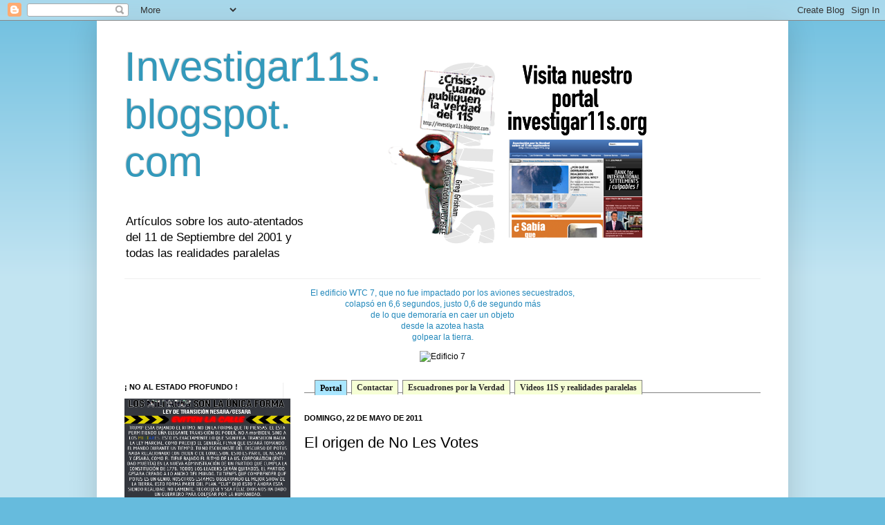

--- FILE ---
content_type: text/html; charset=UTF-8
request_url: https://investigar11s.blogspot.com/2011/05/el-origen-de-no-les-votes.html
body_size: 25253
content:
<!DOCTYPE html>
<html class='v2' dir='ltr' xmlns='http://www.w3.org/1999/xhtml' xmlns:b='http://www.google.com/2005/gml/b' xmlns:data='http://www.google.com/2005/gml/data' xmlns:expr='http://www.google.com/2005/gml/expr'>
<head>
<link href='https://www.blogger.com/static/v1/widgets/335934321-css_bundle_v2.css' rel='stylesheet' type='text/css'/>
<meta content='IE=EmulateIE7' http-equiv='X-UA-Compatible'/>
<meta content='width=1100' name='viewport'/>
<meta content='text/html; charset=UTF-8' http-equiv='Content-Type'/>
<meta content='blogger' name='generator'/>
<link href='https://investigar11s.blogspot.com/favicon.ico' rel='icon' type='image/x-icon'/>
<link href='https://investigar11s.blogspot.com/2011/05/el-origen-de-no-les-votes.html' rel='canonical'/>
<link rel="alternate" type="application/atom+xml" title="Investigar11s. blogspot.com  - Atom" href="https://investigar11s.blogspot.com/feeds/posts/default" />
<link rel="alternate" type="application/rss+xml" title="Investigar11s. blogspot.com  - RSS" href="https://investigar11s.blogspot.com/feeds/posts/default?alt=rss" />
<link rel="service.post" type="application/atom+xml" title="Investigar11s. blogspot.com  - Atom" href="https://www.blogger.com/feeds/5931116105886977461/posts/default" />

<link rel="alternate" type="application/atom+xml" title="Investigar11s. blogspot.com  - Atom" href="https://investigar11s.blogspot.com/feeds/4143628589339507586/comments/default" />
<!--Can't find substitution for tag [blog.ieCssRetrofitLinks]-->
<link href='https://i.ytimg.com/vi/jPMdx9nqlc8/hqdefault.jpg' rel='image_src'/>
<meta content='https://investigar11s.blogspot.com/2011/05/el-origen-de-no-les-votes.html' property='og:url'/>
<meta content='El origen de No Les Votes' property='og:title'/>
<meta content=' Entrevista realizada por Marco Táboas a Enrique Dans y Ricardo Galli en Palma, la noche del 18 de Mayo de 2011 en la que cuentan el origen,...' property='og:description'/>
<meta content='https://lh3.googleusercontent.com/blogger_img_proxy/AEn0k_svkBqKR077LMXGHxWvfZxeH6NcpAeXh19OPsB3XTd8xysPGoPoMnZ0Vw11-IcXB5e0m8LV9EhMuXJrYrIKoyrdSdq-r5s_KPWdYLK-luIit8B_oA=w1200-h630-n-k-no-nu' property='og:image'/>
<title>Investigar11s. blogspot.com : El origen de No Les Votes</title>
<style>
/*URL: http://www.AllBlogTools.com/ */

.basictab{
padding: 3px 0;
margin-left: 0;
font: bold 12px Verdana;
border-bottom: 1px solid gray;
list-style-type: none;
text-align: left; /*set to left, center, or right to align the menu as desired*/
}

.basictab li{
display: inline;
margin: 0;
}

.basictab li a{
text-decoration: none;
padding: 3px 7px;
margin-right: 3px;
border: 1px solid gray;
border-bottom: none;
background-color: #f6ffd5;
color: #2d2b2b;
}

.basictab li a:visited{
color: #2d2b2b;
}

.basictab li a:hover{
background-color: #a9e6ff;
color: black;
}

.basictab li a:active{
color: black;
}

.basictab li.selected a{ /*selected tab effect*/
position: relative;
top: 1px;
padding-top: 4px;
background-color: #a9e6ff;
color: black;
}
</style>
<style id='page-skin-1' type='text/css'><!--
/*
-----------------------------------------------
Blogger Template Style
Name:     Simple
Designer: Josh Peterson
URL:      www.noaesthetic.com
----------------------------------------------- */
/* Variable definitions
====================
<Variable name="keycolor" description="Main Color" type="color" default="#66bbdd"/>
<Group description="Page Text" selector="body">
<Variable name="body.font" description="Font" type="font"
default="normal normal 12px Arial, Tahoma, Helvetica, FreeSans, sans-serif"/>
<Variable name="body.text.color" description="Text Color" type="color" default="#222222"/>
</Group>
<Group description="Backgrounds" selector=".body-fauxcolumns-outer">
<Variable name="body.background.color" description="Outer Background" type="color" default="#66bbdd"/>
<Variable name="content.background.color" description="Main Background" type="color" default="#ffffff"/>
<Variable name="header.background.color" description="Header Background" type="color" default="transparent"/>
</Group>
<Group description="Links" selector=".main-outer">
<Variable name="link.color" description="Link Color" type="color" default="#2288bb"/>
<Variable name="link.visited.color" description="Visited Color" type="color" default="#888888"/>
<Variable name="link.hover.color" description="Hover Color" type="color" default="#33aaff"/>
</Group>
<Group description="Blog Title" selector=".header h1">
<Variable name="header.font" description="Font" type="font"
default="normal normal 60px Arial, Tahoma, Helvetica, FreeSans, sans-serif"/>
<Variable name="header.text.color" description="Title Color" type="color" default="#3399bb" />
</Group>
<Group description="Blog Description" selector=".header .description">
<Variable name="description.text.color" description="Description Color" type="color"
default="#777777" />
</Group>
<Group description="Tabs Text" selector=".tabs-inner .widget li a">
<Variable name="tabs.font" description="Font" type="font"
default="normal normal 14px Arial, Tahoma, Helvetica, FreeSans, sans-serif"/>
<Variable name="tabs.text.color" description="Text Color" type="color" default="#999999"/>
<Variable name="tabs.selected.text.color" description="Selected Color" type="color" default="#000000"/>
</Group>
<Group description="Tabs Background" selector=".tabs-outer .PageList">
<Variable name="tabs.background.color" description="Background Color" type="color" default="#f5f5f5"/>
<Variable name="tabs.selected.background.color" description="Selected Color" type="color" default="#eeeeee"/>
</Group>
<Group description="Post Title" selector="h3.post-title, .comments h4">
<Variable name="post.title.font" description="Font" type="font"
default="normal normal 22px Arial, Tahoma, Helvetica, FreeSans, sans-serif"/>
</Group>
<Group description="Date Header" selector=".date-header">
<Variable name="date.header.color" description="Text Color" type="color"
default="#000000"/>
<Variable name="date.header.background.color" description="Background Color" type="color"
default="transparent"/>
</Group>
<Group description="Post Footer" selector=".post-footer">
<Variable name="post.footer.text.color" description="Text Color" type="color" default="#666666"/>
<Variable name="post.footer.background.color" description="Background Color" type="color"
default="#f9f9f9"/>
<Variable name="post.footer.border.color" description="Shadow Color" type="color" default="#eeeeee"/>
</Group>
<Group description="Gadgets" selector="h2">
<Variable name="widget.title.font" description="Title Font" type="font"
default="normal bold 11px Arial, Tahoma, Helvetica, FreeSans, sans-serif"/>
<Variable name="widget.title.text.color" description="Title Color" type="color" default="#000000"/>
<Variable name="widget.alternate.text.color" description="Alternate Color" type="color" default="#999999"/>
</Group>
<Group description="Images" selector=".main-inner">
<Variable name="image.background.color" description="Background Color" type="color" default="#ffffff"/>
<Variable name="image.border.color" description="Border Color" type="color" default="#eeeeee"/>
<Variable name="image.text.color" description="Caption Text Color" type="color" default="#000000"/>
</Group>
<Group description="Accents" selector=".content-inner">
<Variable name="body.rule.color" description="Separator Line Color" type="color" default="#eeeeee"/>
<Variable name="tabs.border.color" description="Tabs Border Color" type="color" default="#eeeeee"/>
</Group>
<Variable name="body.background" description="Body Background" type="background"
color="#66bbdd" default="$(color) none repeat scroll top left"/>
<Variable name="body.background.override" description="Body Background Override" type="string" default=""/>
<Variable name="body.background.gradient.cap" description="Body Gradient Cap" type="url"
default="url(http://www.blogblog.com/1kt/simple/gradients_light.png)"/>
<Variable name="body.background.gradient.tile" description="Body Gradient Tile" type="url"
default="url(http://www.blogblog.com/1kt/simple/body_gradient_tile_light.png)"/>
<Variable name="content.background.color.selector" description="Content Background Color Selector" type="string" default=".content-inner"/>
<Variable name="content.padding" description="Content Padding" type="length" default="10px"/>
<Variable name="content.padding.horizontal" description="Content Horizontal Padding" type="length" default="10px"/>
<Variable name="content.shadow.spread" description="Content Shadow Spread" type="length" default="40px"/>
<Variable name="content.shadow.spread.webkit" description="Content Shadow Spread (WebKit)" type="length" default="5px"/>
<Variable name="content.shadow.spread.ie" description="Content Shadow Spread (IE)" type="length" default="10px"/>
<Variable name="main.border.width" description="Main Border Width" type="length" default="0"/>
<Variable name="header.background.gradient" description="Header Gradient" type="url" default="none"/>
<Variable name="header.shadow.offset.left" description="Header Shadow Offset Left" type="length" default="-1px"/>
<Variable name="header.shadow.offset.top" description="Header Shadow Offset Top" type="length" default="-1px"/>
<Variable name="header.shadow.spread" description="Header Shadow Spread" type="length" default="1px"/>
<Variable name="header.padding" description="Header Padding" type="length" default="30px"/>
<Variable name="header.border.size" description="Header Border Size" type="length" default="1px"/>
<Variable name="header.bottom.border.size" description="Header Bottom Border Size" type="length" default="1px"/>
<Variable name="header.border.horizontalsize" description="Header Horizontal Border Size" type="length" default="0"/>
<Variable name="description.text.size" description="Description Text Size" type="string" default="140%"/>
<Variable name="tabs.margin.top" description="Tabs Margin Top" type="length" default="0" />
<Variable name="tabs.margin.side" description="Tabs Side Margin" type="length" default="30px" />
<Variable name="tabs.background.gradient" description="Tabs Background Gradient" type="url"
default="url(http://www.blogblog.com/1kt/simple/gradients_light.png)"/>
<Variable name="tabs.border.width" description="Tabs Border Width" type="length" default="1px"/>
<Variable name="tabs.bevel.border.width" description="Tabs Bevel Border Width" type="length" default="1px"/>
<Variable name="date.header.padding" description="Date Header Padding" type="string" default="inherit"/>
<Variable name="date.header.letterspacing" description="Date Header Letter Spacing" type="string" default="inherit"/>
<Variable name="date.header.margin" description="Date Header Margin" type="string" default="inherit"/>
<Variable name="post.margin.bottom" description="Post Bottom Margin" type="length" default="25px"/>
<Variable name="image.border.small.size" description="Image Border Small Size" type="length" default="2px"/>
<Variable name="image.border.large.size" description="Image Border Large Size" type="length" default="5px"/>
<Variable name="page.width.selector" description="Page Width Selector" type="string" default=".region-inner"/>
<Variable name="page.width" description="Page Width" type="string" default="auto"/>
<Variable name="main.section.margin" description="Main Section Margin" type="length" default="15px"/>
<Variable name="main.padding" description="Main Padding" type="length" default="15px"/>
<Variable name="main.padding.top" description="Main Padding Top" type="length" default="30px"/>
<Variable name="main.padding.bottom" description="Main Padding Bottom" type="length" default="30px"/>
<Variable name="paging.background"
color="#ffffff"
description="Background of blog paging area" type="background"
default="transparent none no-repeat scroll top center"/>
<Variable name="footer.bevel" description="Bevel border length of footer" type="length" default="0"/>
<Variable name="mobile.background.overlay" description="Mobile Background Overlay" type="string"
default="transparent none repeat scroll top left"/>
<Variable name="mobile.background.size" description="Mobile Background Size" type="string" default="auto"/>
<Variable name="mobile.button.color" description="Mobile Button Color" type="color" default="#ffffff" />
<Variable name="startSide" description="Side where text starts in blog language" type="automatic" default="left"/>
<Variable name="endSide" description="Side where text ends in blog language" type="automatic" default="right"/>
*/
/* Content
----------------------------------------------- */
body {
font: normal normal 12px Arial, Tahoma, Helvetica, FreeSans, sans-serif;;
color: #000000;
background: #66bbdd none repeat scroll top left;
padding: 0 40px 40px 40px;
}
html body .region-inner {
min-width: 0;
max-width: 100%;
width: auto;
}
a:link {
text-decoration:none;
color: #2288bb;
}
a:visited {
text-decoration:none;
color: #5421bb;
}
a:hover {
text-decoration:underline;
color: #999999;
}
.body-fauxcolumn-outer .fauxcolumn-inner {
background: transparent url(//www.blogblog.com/1kt/simple/body_gradient_tile_light.png) repeat scroll top left;
_background-image: none;
}
.body-fauxcolumn-outer .cap-top {
position: absolute;
z-index: 1;
height: 400px;
width: 100%;
background: #66bbdd none repeat scroll top left;
}
.body-fauxcolumn-outer .cap-top .cap-left {
width: 100%;
background: transparent url(//www.blogblog.com/1kt/simple/gradients_light.png) repeat-x scroll top left;
_background-image: none;
}
.content-outer {
-moz-box-shadow: 0 0 40px rgba(0, 0, 0, .15);
-webkit-box-shadow: 0 0 5px rgba(0, 0, 0, .15);
-goog-ms-box-shadow: 0 0 10px #333333;
box-shadow: 0 0 40px rgba(0, 0, 0, .15);
margin-bottom: 1px;
}
.content-inner {
padding: 10px 10px;
}
.content-inner {
background-color: #ffffff;
}
/* Header
----------------------------------------------- */
.header-outer {
background: transparent none repeat-x scroll 0 -400px;
_background-image: none;
}
.Header h1 {
font: normal normal 60px Arial, Tahoma, Helvetica, FreeSans, sans-serif;
color: #3399bb;
text-shadow: -1px -1px 1px rgba(0, 0, 0, .2);
}
.Header h1 a {
color: #3399bb;
}
.Header .description {
font-size: 140%;
color: #000000;
}
.header-inner .Header .titlewrapper {
padding: 22px 30px;
}
.header-inner .Header .descriptionwrapper {
padding: 0 30px;
}
/* Tabs
----------------------------------------------- */
.tabs-inner .section:first-child {
border-top: 1px solid #eeeeee;
}
.tabs-inner .section:first-child ul {
margin-top: -1px;
border-top: 1px solid #eeeeee;
border-left: 0 solid #eeeeee;
border-right: 0 solid #eeeeee;
}
.tabs-inner .widget ul {
background: #f5f5f5 url(//www.blogblog.com/1kt/simple/gradients_light.png) repeat-x scroll 0 -800px;
_background-image: none;
border-bottom: 1px solid #eeeeee;
margin-top: 0;
margin-left: -30px;
margin-right: -30px;
}
.tabs-inner .widget li a {
display: inline-block;
padding: .6em 1em;
font: normal normal 14px Arial, Tahoma, Helvetica, FreeSans, sans-serif;
color: #999999;
border-left: 1px solid #ffffff;
border-right: 1px solid #eeeeee;
}
.tabs-inner .widget li:first-child a {
border-left: none;
}
.tabs-inner .widget li.selected a, .tabs-inner .widget li a:hover {
color: #000000;
background-color: #eeeeee;
text-decoration: none;
}
/* Columns
----------------------------------------------- */
.main-outer {
border-top: 0 solid #eeeeee;
}
.fauxcolumn-left-outer .fauxcolumn-inner {
border-right: 1px solid #eeeeee;
}
.fauxcolumn-right-outer .fauxcolumn-inner {
border-left: 1px solid #eeeeee;
}
/* Headings
----------------------------------------------- */
h2 {
margin: 0 0 1em 0;
font: normal bold 11px Arial, Tahoma, Helvetica, FreeSans, sans-serif;
color: #000000;
text-transform: uppercase;
}
/* Widgets
----------------------------------------------- */
.widget .zippy {
color: #999999;
text-shadow: 2px 2px 1px rgba(0, 0, 0, .1);
}
.widget .popular-posts ul {
list-style: none;
}
/* Posts
----------------------------------------------- */
.date-header span {
background-color: transparent;
color: #000000;
padding: inherit;
letter-spacing: inherit;
margin: inherit;
}
.main-inner {
padding-top: 30px;
padding-bottom: 30px;
}
.main-inner .column-center-inner {
padding: 0 15px;
}
.main-inner .column-center-inner .section {
margin: 0 15px;
}
.post {
margin: 0 0 25px 0;
}
h3.post-title, .comments h4 {
font: normal normal 22px Arial, Tahoma, Helvetica, FreeSans, sans-serif;
margin: .75em 0 0;
}
.post-body {
font-size: 110%;
line-height: 1.4;
position: relative;
}
.post-body img, .post-body .tr-caption-container, .Profile img, .Image img,
.BlogList .item-thumbnail img {
padding: 2px;
background: #ffffff;
border: 1px solid #eeeeee;
-moz-box-shadow: 1px 1px 5px rgba(0, 0, 0, .1);
-webkit-box-shadow: 1px 1px 5px rgba(0, 0, 0, .1);
box-shadow: 1px 1px 5px rgba(0, 0, 0, .1);
}
.post-body img, .post-body .tr-caption-container {
padding: 5px;
}
.post-body .tr-caption-container {
color: #000000;
}
.post-body .tr-caption-container img {
padding: 0;
background: transparent;
border: none;
-moz-box-shadow: 0 0 0 rgba(0, 0, 0, .1);
-webkit-box-shadow: 0 0 0 rgba(0, 0, 0, .1);
box-shadow: 0 0 0 rgba(0, 0, 0, .1);
}
.post-header {
margin: 0 0 1.5em;
line-height: 1.6;
font-size: 90%;
}
.post-footer {
margin: 20px -2px 0;
padding: 5px 10px;
color: #666666;
background-color: #f9f9f9;
border-bottom: 1px solid #eeeeee;
line-height: 1.6;
font-size: 90%;
}
#comments .comment-author {
padding-top: 1.5em;
border-top: 1px solid #eeeeee;
background-position: 0 1.5em;
}
#comments .comment-author:first-child {
padding-top: 0;
border-top: none;
}
.avatar-image-container {
margin: .2em 0 0;
}
#comments .avatar-image-container img {
border: 1px solid #eeeeee;
}
/* Accents
---------------------------------------------- */
.section-columns td.columns-cell {
border-left: 1px solid #eeeeee;
}
.blog-pager {
background: transparent none no-repeat scroll top center;
}
.blog-pager-older-link, .home-link,
.blog-pager-newer-link {
background-color: #ffffff;
padding: 5px;
}
.footer-outer {
border-top: 0 dashed #bbbbbb;
}
/* Mobile
----------------------------------------------- */
body.mobile  {
background-size: auto;
}
.mobile .body-fauxcolumn-outer {
background: transparent none repeat scroll top left;
}
.mobile .body-fauxcolumn-outer .cap-top {
background-size: 100% auto;
}
.mobile .content-outer {
-webkit-box-shadow: 0 0 3px rgba(0, 0, 0, .15);
box-shadow: 0 0 3px rgba(0, 0, 0, .15);
padding: 0 40px;
}
body.mobile .AdSense {
margin: 0 -40px;
}
.mobile .tabs-inner .widget ul {
margin-left: 0;
margin-right: 0;
}
.mobile .post {
margin: 0;
}
.mobile .main-inner .column-center-inner .section {
margin: 0;
}
.mobile .date-header span {
padding: 0.1em 10px;
margin: 0 -10px;
}
.mobile h3.post-title {
margin: 0;
}
.mobile .blog-pager {
background: transparent none no-repeat scroll top center;
}
.mobile .footer-outer {
border-top: none;
}
.mobile .main-inner, .mobile .footer-inner {
background-color: #ffffff;
}
.mobile-index-contents {
color: #000000;
}
.mobile-link-button {
background-color: #2288bb;
}
.mobile-link-button a:link, .mobile-link-button a:visited {
color: #ffffff;
}
.mobile .tabs-inner .section:first-child {
border-top: none;
}
.mobile .tabs-inner .PageList .widget-content {
background-color: #eeeeee;
color: #000000;
border-top: 1px solid #eeeeee;
border-bottom: 1px solid #eeeeee;
}
.mobile .tabs-inner .PageList .widget-content .pagelist-arrow {
border-left: 1px solid #eeeeee;
}

--></style>
<style id='template-skin-1' type='text/css'><!--
body {
min-width: 1000px;
}
.content-outer, .content-fauxcolumn-outer, .region-inner {
min-width: 1000px;
max-width: 1000px;
_width: 1000px;
}
.main-inner .columns {
padding-left: 260px;
padding-right: 0px;
}
.main-inner .fauxcolumn-center-outer {
left: 260px;
right: 0px;
/* IE6 does not respect left and right together */
_width: expression(this.parentNode.offsetWidth -
parseInt("260px") -
parseInt("0px") + 'px');
}
.main-inner .fauxcolumn-left-outer {
width: 260px;
}
.main-inner .fauxcolumn-right-outer {
width: 0px;
}
.main-inner .column-left-outer {
width: 260px;
right: 100%;
margin-left: -260px;
}
.main-inner .column-right-outer {
width: 0px;
margin-right: -0px;
}
#layout {
min-width: 0;
}
#layout .content-outer {
min-width: 0;
width: 800px;
}
#layout .region-inner {
min-width: 0;
width: auto;
}
--></style>
<style type='text/css'>
#topbar{
position:absolute;






border: 1px solid black;
padding: 2px;
background-color: lightyellow;
width: 620px;
visibility: hidden;
z-index: 100;
}
</style>
<script type='text/javascript'>
/***********************************************
* Floating Top Bar script- Â&#169; Dynamic Drive (www.dynamicdrive.com)
* Sliding routine by Roy Whittle (http://www.javascript-fx.com/)
* This notice must stay intact for legal use.
* Visit http://www.dynamicdrive.com/ for full source code
* Code via http://bloggerstop.net
***********************************************/

var persistclose=0 //set to 0 or 1. 1 means once the bar is manually closed, it will remain closed for browser session
var startX = 3 //set x offset of bar in pixels
var startY = 5 //set y offset of bar in pixels






var verticalpos="fromtop" //enter "fromtop" or "frombottom"
function iecompattest(){
return (document.compatMode &&
document.compatMode!="BackCompat")? document.documentElement : document.body
}

function get_cookie(Name) {
var search = Name + "="
var returnvalue = "";
if (document.cookie.length > 0) {
offset = document.cookie.indexOf(search)
if (offset != -1) {
offset += search.length
end = document.cookie.indexOf(";", offset);
if (end == -1) end = document.cookie.length;
returnvalue=unescape(document.cookie.substring(offset, end))
}
}
return returnvalue;
}

function closebar(){
if (persistclose)
document.cookie="remainclosed=1"
document.getElementById("topbar").style.visibility="hidden"
}

function staticbar(){
barheight=document.getElementById("topbar").offsetHeight
var ns = (navigator.appName.indexOf("Netscape") != -1) || window.opera;
var d = document;
function ml(id){
var el=d.getElementById(id);
if (!persistclose || persistclose && get_cookie("remainclosed")=="")
el.style.visibility="visible"
if(d.layers)el.style=el;
el.sP=function(x,y){this.style.left=x+"px";this.style.top=y+"px";};
el.x = startX;
if (verticalpos=="fromtop")
el.y = startY;
else{
el.y = ns ? pageYOffset + innerHeight : iecompattest().scrollTop + iecompattest().clientHeight;
el.y -= startY;
}
return el;
}
window.stayTopLeft=function(){
if (verticalpos=="fromtop"){
var pY = ns ? pageYOffset : iecompattest().scrollTop;
ftlObj.y += (pY + startY - ftlObj.y)/8;
}
else{
var pY = ns ? pageYOffset + innerHeight - barheight: iecompattest().scrollTop + iecompattest().clientHeight - barheight;
ftlObj.y += (pY - startY - ftlObj.y)/8;
}
ftlObj.sP(ftlObj.x, ftlObj.y);
setTimeout("stayTopLeft()", 10);
}
ftlObj = ml("topbar");
stayTopLeft();
}

if (window.addEventListener)
window.addEventListener("load", staticbar, false)
else if (window.attachEvent)
window.attachEvent("onload", staticbar)
else if (document.getElementById)
window.onload=staticbar
</script>
<script type='text/javascript'>
//<![CDATA[

function rp(json){document.write('<ul>');for(var i=0;i<numposts;i++){document.write('<li>');var entry=json.feed.entry[i];var posttitle=entry.title.$t;var posturl;if(i==json.feed.entry.length)break;for(var k=0;k<entry.link.length;k++){if(entry.link[k].rel=='alternate'){posturl=entry.link[k].href;break}}posttitle=posttitle.link(posturl);var readmorelink="(more)";readmorelink=readmorelink.link(posturl);var postdate=entry.published.$t;var cdyear=postdate.substring(0,4);var cdmonth=postdate.substring(5,7);var cdday=postdate.substring(8,10);var monthnames=new Array();monthnames[1]="Jan";monthnames[2]="Feb";monthnames[3]="Mar";monthnames[4]="Apr";monthnames[5]="May";monthnames[6]="Jun";monthnames[7]="Jul";monthnames[8]="Aug";monthnames[9]="Sep";monthnames[10]="Oct";monthnames[11]="Nov";monthnames[12]="Dec";if("content"in entry){var postcontent=entry.content.$t}else if("summary"in entry){var postcontent=entry.summary.$t}else var postcontent="";var re=/<\S[^>]*>/g;postcontent=postcontent.replace(re,"");document.write(posttitle);if(showpostdate==true)document.write(' - '+monthnames[parseInt(cdmonth,10)]+' '+cdday);if(showpostsummary==true){if(postcontent.length<numchars){document.write(postcontent)}else{postcontent=postcontent.substring(0,numchars);var quoteEnd=postcontent.lastIndexOf(" ");postcontent=postcontent.substring(0,quoteEnd);document.write(postcontent+'...'+readmorelink)}}document.write('</li>')}document.write('</ul>')}

//]]>
</script>
<link href='https://www.blogger.com/dyn-css/authorization.css?targetBlogID=5931116105886977461&amp;zx=f24c6444-0cf2-4282-97f2-e8735fa69858' media='none' onload='if(media!=&#39;all&#39;)media=&#39;all&#39;' rel='stylesheet'/><noscript><link href='https://www.blogger.com/dyn-css/authorization.css?targetBlogID=5931116105886977461&amp;zx=f24c6444-0cf2-4282-97f2-e8735fa69858' rel='stylesheet'/></noscript>
<meta name='google-adsense-platform-account' content='ca-host-pub-1556223355139109'/>
<meta name='google-adsense-platform-domain' content='blogspot.com'/>

</head>
<body class='loading'>
<div class='navbar section' id='navbar'><div class='widget Navbar' data-version='1' id='Navbar1'><script type="text/javascript">
    function setAttributeOnload(object, attribute, val) {
      if(window.addEventListener) {
        window.addEventListener('load',
          function(){ object[attribute] = val; }, false);
      } else {
        window.attachEvent('onload', function(){ object[attribute] = val; });
      }
    }
  </script>
<div id="navbar-iframe-container"></div>
<script type="text/javascript" src="https://apis.google.com/js/platform.js"></script>
<script type="text/javascript">
      gapi.load("gapi.iframes:gapi.iframes.style.bubble", function() {
        if (gapi.iframes && gapi.iframes.getContext) {
          gapi.iframes.getContext().openChild({
              url: 'https://www.blogger.com/navbar/5931116105886977461?po\x3d4143628589339507586\x26origin\x3dhttps://investigar11s.blogspot.com',
              where: document.getElementById("navbar-iframe-container"),
              id: "navbar-iframe"
          });
        }
      });
    </script><script type="text/javascript">
(function() {
var script = document.createElement('script');
script.type = 'text/javascript';
script.src = '//pagead2.googlesyndication.com/pagead/js/google_top_exp.js';
var head = document.getElementsByTagName('head')[0];
if (head) {
head.appendChild(script);
}})();
</script>
</div></div>
<div class='body-fauxcolumns'>
<div class='fauxcolumn-outer body-fauxcolumn-outer'>
<div class='cap-top'>
<div class='cap-left'></div>
<div class='cap-right'></div>
</div>
<div class='fauxborder-left'>
<div class='fauxborder-right'></div>
<div class='fauxcolumn-inner'>
</div>
</div>
<div class='cap-bottom'>
<div class='cap-left'></div>
<div class='cap-right'></div>
</div>
</div>
</div>
<div class='content'>
<div class='content-fauxcolumns'>
<div class='fauxcolumn-outer content-fauxcolumn-outer'>
<div class='cap-top'>
<div class='cap-left'></div>
<div class='cap-right'></div>
</div>
<div class='fauxborder-left'>
<div class='fauxborder-right'></div>
<div class='fauxcolumn-inner'>
</div>
</div>
<div class='cap-bottom'>
<div class='cap-left'></div>
<div class='cap-right'></div>
</div>
</div>
</div>
<div class='content-outer'>
<div class='content-cap-top cap-top'>
<div class='cap-left'></div>
<div class='cap-right'></div>
</div>
<div class='fauxborder-left content-fauxborder-left'>
<div class='fauxborder-right content-fauxborder-right'></div>
<div class='content-inner'>
<header>
<div class='header-outer'>
<div class='header-cap-top cap-top'>
<div class='cap-left'></div>
<div class='cap-right'></div>
</div>
<div class='fauxborder-left header-fauxborder-left'>
<div class='fauxborder-right header-fauxborder-right'></div>
<div class='region-inner header-inner'>
<div class='header section' id='header'><div class='widget Header' data-version='1' id='Header1'>
<div id='header-inner' style='background-image: url("https://blogger.googleusercontent.com/img/b/R29vZ2xl/AVvXsEgEbgV2Qp-LBod4MFvdr2pZvqOonbkrchg6k0CrTF0rx-cPROvskvFgmLi7rM-CCc_f0HcqyNql63Sdzq_L5QeyZdVhggj7VjNmtD0YaOefOb7tW1b8gDdjYl8MKgr1Fki5x2hEu1n3ZWQw/s1600/header.investigar11s.blogspot.com.png"); background-position: left; width: 827px; min-height: 266px; _height: 266px; background-repeat: no-repeat; '>
<div class='titlewrapper' style='background: transparent'>
<h1 class='title' style='background: transparent; border-width: 0px'>
<a href='https://investigar11s.blogspot.com/'>
Investigar11s. <br>blogspot.<br>com 
</a>
</h1>
</div>
<div class='descriptionwrapper'>
<p class='description'><span>Artículos sobre los auto-atentados <br>del 11 de Septiembre del 2001 y <br>todas las realidades paralelas</span></p>
</div>
</div>
</div></div>
</div>
</div>
<div class='header-cap-bottom cap-bottom'>
<div class='cap-left'></div>
<div class='cap-right'></div>
</div>
</div>
</header>
<div class='tabs-outer'>
<div class='tabs-cap-top cap-top'>
<div class='cap-left'></div>
<div class='cap-right'></div>
</div>
<div class='fauxborder-left tabs-fauxborder-left'>
<div class='fauxborder-right tabs-fauxborder-right'></div>
<div class='region-inner tabs-inner'>
<div class='tabs section' id='crosscol'><div class='widget HTML' data-version='1' id='HTML3'>
<h2 class='title'>El Edificio 7</h2>
<div class='widget-content'>
<p class="style1" align="center"><a href="http://www.escuadronesporlaverdad.com/investigar11S/index.php/evidencias/edificio7m">El edificio WTC 7, que no fue impactado por los aviones secuestrados, <br /> colapsó en 6,6 segundos, justo 0,6 de segundo más<br /> de lo que demoraría en caer un objeto <br /> desde la azotea hasta <br /> golpear la tierra.</a></p>
<div align="center"><img src="https://web.archive.org/web/20080920084452im_/http://www.hghplus.info/futurotek/wtc-7-small.gif" alt="Edificio 7"  style="width:100px;height:75px;" /></div>
</div>
<div class='clear'></div>
</div></div>
<div class='tabs no-items section' id='crosscol-overflow'></div>
</div>
</div>
<div class='tabs-cap-bottom cap-bottom'>
<div class='cap-left'></div>
<div class='cap-right'></div>
</div>
</div>
<div class='main-outer'>
<div class='main-cap-top cap-top'>
<div class='cap-left'></div>
<div class='cap-right'></div>
</div>
<div class='fauxborder-left main-fauxborder-left'>
<div class='fauxborder-right main-fauxborder-right'></div>
<div class='region-inner main-inner'>
<div class='columns fauxcolumns'>
<div class='fauxcolumn-outer fauxcolumn-center-outer'>
<div class='cap-top'>
<div class='cap-left'></div>
<div class='cap-right'></div>
</div>
<div class='fauxborder-left'>
<div class='fauxborder-right'></div>
<div class='fauxcolumn-inner'>
</div>
</div>
<div class='cap-bottom'>
<div class='cap-left'></div>
<div class='cap-right'></div>
</div>
</div>
<div class='fauxcolumn-outer fauxcolumn-left-outer'>
<div class='cap-top'>
<div class='cap-left'></div>
<div class='cap-right'></div>
</div>
<div class='fauxborder-left'>
<div class='fauxborder-right'></div>
<div class='fauxcolumn-inner'>
</div>
</div>
<div class='cap-bottom'>
<div class='cap-left'></div>
<div class='cap-right'></div>
</div>
</div>
<div class='fauxcolumn-outer fauxcolumn-right-outer'>
<div class='cap-top'>
<div class='cap-left'></div>
<div class='cap-right'></div>
</div>
<div class='fauxborder-left'>
<div class='fauxborder-right'></div>
<div class='fauxcolumn-inner'>
</div>
</div>
<div class='cap-bottom'>
<div class='cap-left'></div>
<div class='cap-right'></div>
</div>
</div>
<!-- corrects IE6 width calculation -->
<div class='columns-inner'>
<div class='column-center-outer'>
<div class='column-center-inner'>
<div class='main section' id='main'><div class='widget HTML' data-version='1' id='HTML7'>
<div class='widget-content'>
<ul class="basictab">
<li class="selected"><a href="http://www.investigar11s.org">Portal</a></li>
<li><a href="http://www.escuadronesporlaverdad.com/investigar11S/index.php/contacto/contactar-investigar11s">Contactar</a></li>
<li><a href="https://web.archive.org/web/20090416043610/http://escuadronesporlaverdad.com/index.php?title=Portada">Escuadrones por la Verdad</a></li>

<li><a href="http://sm4b.com/elhackbogado/enlaces.html">Videos 11S y realidades paralelas</a></li>

</ul>
</div>
<div class='clear'></div>
</div><div class='widget Blog' data-version='1' id='Blog1'>
<div class='blog-posts hfeed'>

          <div class="date-outer">
        
<h2 class='date-header'><span>domingo, 22 de mayo de 2011</span></h2>

          <div class="date-posts">
        
<div class='post-outer'>
<div class='post hentry'>
<a name='4143628589339507586'></a>
<h3 class='post-title entry-title'>
El origen de No Les Votes
</h3>
<div class='post-header'>
<div class='post-header-line-1'></div>
</div>
<div class='post-body entry-content' id='post-body-4143628589339507586'>
<iframe allowfullscreen="" frameborder="0" height="390" src="//www.youtube.com/embed/jPMdx9nqlc8" width="540"></iframe><br />
<span class="Apple-style-span" style="font-family: arial, sans-serif; font-size: 13px; line-height: 18px;">Entrevista realizada por Marco Táboas a Enrique Dans y Ricardo Galli en Palma, la noche del 18 de Mayo de 2011 en la que cuentan el origen, la razón de ser y los objetivos de los movimientos 15M, NoLesVotes, DemocraciaRealYa y las acampadas que han tenido lugar en diferentes puntos de toda España en estas fechas.</span>
<div style='float:left;padding:5px 5px 5px 0;'>
<iframe allowTransparency='true' frameborder='0' scrolling='no' src='http://www.facebook.com/plugins/like.php?href=https://investigar11s.blogspot.com/2011/05/el-origen-de-no-les-votes.html&layout=standard&show_faces=false&width=450&action=like&font=verdana&colorscheme=light&height=35' style='border:none; overflow:hidden; width:440px; height:35px;'></iframe>
</div>
<div class='addthis_toolbox addthis_default_style addthis_32x32_style'>
<a class='addthis_button_preferred_2'></a>
<a class='addthis_button_preferred_3'></a>
<a class='addthis_button_preferred_4'></a>
<br/>
</div>
<script src="//s7.addthis.com/js/250/addthis_widget.js#pubid=ra-4e4cce507cfb7b5b" type="text/javascript"></script>
<div style='clear: both;'></div>
</div>
<div class='post-footer'>
<div class='post-footer-line post-footer-line-1'>
<span class='post-author vcard'>
Posted by
<span class='fn'>Diana</span>
</span>
<span class='post-timestamp'>
at
<a class='timestamp-link' href='https://investigar11s.blogspot.com/2011/05/el-origen-de-no-les-votes.html' rel='bookmark' title='permanent link'><abbr class='published' title='2011-05-22T15:44:00+01:00'>15:44</abbr></a>
</span>
<span class='post-comment-link'>
</span>
<span class='post-icons'>
<span class='item-action'>
<a href='https://www.blogger.com/email-post/5931116105886977461/4143628589339507586' title='Enviar entrada por correo electrónico'>
<img alt="" class="icon-action" height="13" src="//img1.blogblog.com/img/icon18_email.gif" width="18">
</a>
</span>
<span class='item-control blog-admin pid-675191024'>
<a href='https://www.blogger.com/post-edit.g?blogID=5931116105886977461&postID=4143628589339507586&from=pencil' title='Editar entrada'>
<img alt='' class='icon-action' height='18' src='https://resources.blogblog.com/img/icon18_edit_allbkg.gif' width='18'/>
</a>
</span>
</span>
<span class='post-backlinks post-comment-link'>
</span>
</div>
<div class='post-footer-line post-footer-line-2'><span class='post-labels'>
</span>
</div>
<div class='post-footer-line post-footer-line-3'><span class='post-location'>
</span>
</div>
</div>
</div>
<script>
function fbs_click()
{
u=https://investigar11s.blogspot.com/2011/05/el-origen-de-no-les-votes.html;
t=El origen de No Les Votes;
window.open('http://www.facebook.com/sharer.php?u='+encodeURIComponent(u)+'&t='+encodeURIComponent(t),'sharer','toolbar=0,status=0,width=626,height=436');
return false;
}
</script>
<div class='comments' id='comments'>
<a name='comments'></a>
<h4>5 comentarios:</h4>
<div id='Blog1_comments-block-wrapper'>
<dl class='avatar-comment-indent' id='comments-block'>
<dt class='comment-author ' id='c3069060667015376232'>
<a name='c3069060667015376232'></a>
<div class="avatar-image-container avatar-stock"><span dir="ltr"><a href="http://lacomunidad.elpais.com/periferia06/2011/5/21/puerta-del-sol-ante-jornada-de-represion-#c2375933" target="" rel="nofollow" onclick=""><img src="//resources.blogblog.com/img/blank.gif" width="35" height="35" alt="" title="Cordura">

</a></span></div>
<a href='http://lacomunidad.elpais.com/periferia06/2011/5/21/puerta-del-sol-ante-jornada-de-represion-%23c2375933' rel='nofollow'>Cordura</a>
dijo...
</dt>
<dd class='comment-body' id='Blog1_cmt-3069060667015376232'>
<p>
Nos dice el tirano que lleva el blog &#8220;Antimperialista&#8221; (las reproduzco aquí antes de que borre sus propias palabras):<br /><br />http://antimperialista.blogia.com/2011/052101-los-vinculos-de-enrique-dans-promotor-del-movimiento-15m-con-la-oligarquia-finan.php<br />&#8220;A CORDURA Y IGOR NO OS NECESITAMOS EN ESTE BLOG ASI QUE PODEIS IROS A LA MIERDA&#8221;<br />Fecha: 22/05/2011 18:35.<br /><br />Te sigues retratando, Don Totalitario. Por cierto, cada vez está más claro que, en tu blog, ya estamos allí donde nos mandas...<br /><br />&#191;Eres tan sumamente cobarde que ni siquiera eres capaz de darnos una explicación de tu sucia CENSURA?<br /><br />No creas que esto va a quedar así, borrar comentarios que implican esfuerzo equivale a ROBAR derechos ajenos, eres un IMPERIALISTA más, a tu escala. <br /><br />[Por supuesto, no es una amenaza, sólo es un anuncio de que tu chulería fascista no puede quedar impune.]<br /><br />Saludos.
</p>
</dd>
<dd class='comment-footer'>
<span class='comment-timestamp'>
<a href='https://investigar11s.blogspot.com/2011/05/el-origen-de-no-les-votes.html?showComment=1306082969243#c3069060667015376232' title='comment permalink'>
22 de mayo de 2011 a las 17:49
</a>
<span class='item-control blog-admin pid-1816104354'>
<a class='comment-delete' href='https://www.blogger.com/comment/delete/5931116105886977461/3069060667015376232' title='Eliminar comentario'>
<img src='https://resources.blogblog.com/img/icon_delete13.gif'/>
</a>
</span>
</span>
</dd>
<dt class='comment-author ' id='c3712744536961922370'>
<a name='c3712744536961922370'></a>
<div class="avatar-image-container avatar-stock"><span dir="ltr"><a href="https://www.blogger.com/profile/18216910632367138829" target="" rel="nofollow" onclick="" class="avatar-hovercard" id="av-3712744536961922370-18216910632367138829"><img src="//www.blogger.com/img/blogger_logo_round_35.png" width="35" height="35" alt="" title="Unknown">

</a></span></div>
<a href='https://www.blogger.com/profile/18216910632367138829' rel='nofollow'>Unknown</a>
dijo...
</dt>
<dd class='comment-body' id='Blog1_cmt-3712744536961922370'>
<p>
Antiimperialista es el que mas &quot;acierta&quot; en la geopolitica mundial, en las mentiras mundiales quiero decir<br />Lo siento, me gusta<br />&#191; Qué le pusiste que te censuró?<br />Ponlo aquí ( si no les importa a Greg, Diana, etc)
</p>
</dd>
<dd class='comment-footer'>
<span class='comment-timestamp'>
<a href='https://investigar11s.blogspot.com/2011/05/el-origen-de-no-les-votes.html?showComment=1306112029655#c3712744536961922370' title='comment permalink'>
23 de mayo de 2011 a las 1:53
</a>
<span class='item-control blog-admin pid-820050990'>
<a class='comment-delete' href='https://www.blogger.com/comment/delete/5931116105886977461/3712744536961922370' title='Eliminar comentario'>
<img src='https://resources.blogblog.com/img/icon_delete13.gif'/>
</a>
</span>
</span>
</dd>
<dt class='comment-author ' id='c3787132275701102922'>
<a name='c3787132275701102922'></a>
<div class="avatar-image-container avatar-stock"><span dir="ltr"><img src="//resources.blogblog.com/img/blank.gif" width="35" height="35" alt="" title="teresa">

</span></div>
teresa
dijo...
</dt>
<dd class='comment-body' id='Blog1_cmt-3787132275701102922'>
<p>
Cordura, aquí te apreciamos. Estos días estamos todos algo nerviosos. No es que justifique a Antiimperialísta, pero sí que sería bueno, que en esta pagina, pusieras éso que le molestó tanto. Un abrazo
</p>
</dd>
<dd class='comment-footer'>
<span class='comment-timestamp'>
<a href='https://investigar11s.blogspot.com/2011/05/el-origen-de-no-les-votes.html?showComment=1306156596745#c3787132275701102922' title='comment permalink'>
23 de mayo de 2011 a las 14:16
</a>
<span class='item-control blog-admin pid-1816104354'>
<a class='comment-delete' href='https://www.blogger.com/comment/delete/5931116105886977461/3787132275701102922' title='Eliminar comentario'>
<img src='https://resources.blogblog.com/img/icon_delete13.gif'/>
</a>
</span>
</span>
</dd>
<dt class='comment-author ' id='c5794193087703410885'>
<a name='c5794193087703410885'></a>
<div class="avatar-image-container avatar-stock"><span dir="ltr"><a href="https://www.blogger.com/profile/18216910632367138829" target="" rel="nofollow" onclick="" class="avatar-hovercard" id="av-5794193087703410885-18216910632367138829"><img src="//www.blogger.com/img/blogger_logo_round_35.png" width="35" height="35" alt="" title="Unknown">

</a></span></div>
<a href='https://www.blogger.com/profile/18216910632367138829' rel='nofollow'>Unknown</a>
dijo...
</dt>
<dd class='comment-body' id='Blog1_cmt-5794193087703410885'>
<p>
Esta es la &quot;censura&quot; que comunicó ANTIIMPERIALISTA  a todos...y me parece muy razonable:<br />&quot;VUELVO A REPETIR QUE LOS COMENTARIOS ESTÁN RESERVADOS PARA OPINIONES DIFERENTES A LAS QUE NOS ESTÁN TRANSMITIENDO LOS MEDIOS DOMINANTES SOBRE EL 15M, PUES DE LO CONTRARIO ESTE ESPACIO SE CONVERTIRÍA EN LO MISMO QUE ELLOS.<br /><br />QUIENES NO ESTÉIS DE ACUERDO CON LAS OPINIONES AQUÍ VERTIDAS SOBRE EL 15M, TENÉIS CIENTOS DE MILES DE SITIOS (PRÁCTICAMENTE LA INMENSA MAYORÍA) DONDE OS PODRÉIS SENTIR FELICES REPRODUCICIENDO LA OPINIÓN DOMINANTE, QUE YA CONOCEMOS DE SOBRA.<br /><br />POR ESO OS PEDIRÍA QUE NOS DEJÁRAIS REFLEXIONAR EN PAZ A QUIENES NO NOS SENTIMOS PARTE DEL REBAÑO.&quot;
</p>
</dd>
<dd class='comment-footer'>
<span class='comment-timestamp'>
<a href='https://investigar11s.blogspot.com/2011/05/el-origen-de-no-les-votes.html?showComment=1306161452477#c5794193087703410885' title='comment permalink'>
23 de mayo de 2011 a las 15:37
</a>
<span class='item-control blog-admin pid-820050990'>
<a class='comment-delete' href='https://www.blogger.com/comment/delete/5931116105886977461/5794193087703410885' title='Eliminar comentario'>
<img src='https://resources.blogblog.com/img/icon_delete13.gif'/>
</a>
</span>
</span>
</dd>
<dt class='comment-author blog-author' id='c1759381259165684405'>
<a name='c1759381259165684405'></a>
<div class="avatar-image-container avatar-stock"><span dir="ltr"><a href="https://www.blogger.com/profile/01569427221974063787" target="" rel="nofollow" onclick="" class="avatar-hovercard" id="av-1759381259165684405-01569427221974063787"><img src="//www.blogger.com/img/blogger_logo_round_35.png" width="35" height="35" alt="" title="greg grisham">

</a></span></div>
<a href='https://www.blogger.com/profile/01569427221974063787' rel='nofollow'>greg grisham</a>
dijo...
</dt>
<dd class='comment-body' id='Blog1_cmt-1759381259165684405'>
<p>
Chema, no se preocupe. Al Gore duro dos años. Wikileches dos meses. Y la Plaza Nuevo Amanecer, durará dos semanas. Y el próximo come cocos durará dos días.
</p>
</dd>
<dd class='comment-footer'>
<span class='comment-timestamp'>
<a href='https://investigar11s.blogspot.com/2011/05/el-origen-de-no-les-votes.html?showComment=1306164212549#c1759381259165684405' title='comment permalink'>
23 de mayo de 2011 a las 16:23
</a>
<span class='item-control blog-admin pid-1249881416'>
<a class='comment-delete' href='https://www.blogger.com/comment/delete/5931116105886977461/1759381259165684405' title='Eliminar comentario'>
<img src='https://resources.blogblog.com/img/icon_delete13.gif'/>
</a>
</span>
</span>
</dd>
</dl>
</div>
<p class='comment-footer'>
<a href='https://www.blogger.com/comment/fullpage/post/5931116105886977461/4143628589339507586' onclick=''>Publicar un comentario</a>
</p>
</div>
</div>
<div class='inline-ad'>
</div>

        </div></div>
      
</div>
<div class='blog-pager' id='blog-pager'>
<span id='blog-pager-newer-link'>
<a class='blog-pager-newer-link' href='https://investigar11s.blogspot.com/2011/05/investigar11s-en-la-puerta-del-sol.html' id='Blog1_blog-pager-newer-link' title='Entrada más reciente'>Entrada más reciente</a>
</span>
<span id='blog-pager-older-link'>
<a class='blog-pager-older-link' href='https://investigar11s.blogspot.com/2011/05/este-pais-en-la-portada-de-el-pais.html' id='Blog1_blog-pager-older-link' title='Entrada antigua'>Entrada antigua</a>
</span>
<a class='home-link' href='https://investigar11s.blogspot.com/'>Inicio</a>
</div>
<div class='clear'></div>
<div class='post-feeds'>
<div class='feed-links'>
Suscribirse a:
<a class='feed-link' href='https://investigar11s.blogspot.com/feeds/4143628589339507586/comments/default' target='_blank' type='application/atom+xml'>Enviar comentarios (Atom)</a>
</div>
</div>
</div></div>
</div>
</div>
<div class='column-left-outer'>
<div class='column-left-inner'>
<aside>
<div class='sidebar section' id='sidebar-left-1'><div class='widget HTML' data-version='1' id='HTML9'>
<h2 class='title'>&#161; NO AL ESTADO PROFUNDO !</h2>
<div class='widget-content'>
<a href="https://blogger.googleusercontent.com/img/b/R29vZ2xl/AVvXsEg1j3tNonkdiorEp49ZgNQntS79MdXi3_PANuSpvWBrVy9Lchyphenhyphen5CNXtwEHLlkwcQ2PiXLWLLYgOXdOLWfdtfLhRZZz1Rhr4oFTQEsZ6gbPzcq1-HZb3pvFoL86GEOeLW0BLDQIldLwqQUTV/s910/investigar11sDOTblogspotDOTcom-LoMejorEstaPorLlegar-ConfiaEnElPlan.gif">
         <img alt="Qries" src="https://blogger.googleusercontent.com/img/b/R29vZ2xl/AVvXsEg1j3tNonkdiorEp49ZgNQntS79MdXi3_PANuSpvWBrVy9Lchyphenhyphen5CNXtwEHLlkwcQ2PiXLWLLYgOXdOLWfdtfLhRZZz1Rhr4oFTQEsZ6gbPzcq1-HZb3pvFoL86GEOeLW0BLDQIldLwqQUTV/s910/investigar11sDOTblogspotDOTcom-LoMejorEstaPorLlegar-ConfiaEnElPlan.gif" 
 width="240&quot;" height="180" />
      </a>
</div>
<div class='clear'></div>
</div><div class='widget FeaturedPost' data-version='1' id='FeaturedPost1'>
<h2 class='title'>Entrada destacada</h2>
<div class='post-summary'>
<h3><a href='https://investigar11s.blogspot.com/2021/01/pompeo-301554321-b000000000000000m.html'>POMPEO: 30,..,15..,5,4,3,2,1 b000000000000000m</a></h3>
<p>
Tenéis un buen canal en Mr.Capachotv&#160; (buscad en los servidores anticensura) 20200111 BlackOut, detenciones, despliegue nacional en EEUU e I...
</p>
</div>
<style type='text/css'>
    .image {
      width: 100%;
    }
  </style>
<div class='clear'></div>
</div><div class='widget HTML' data-version='1' id='HTML4'>
<h2 class='title'>Post recientes</h2>
<div class='widget-content'>
<script>var numposts =10; var showpostdate = false; var showpostsummary = false; var numchars = 100; </script>
<script src="//investigar11s.blogspot.com/feeds/posts/default?orderby=published&amp;alt=json-in-script&amp;callback=rp">
</script>
</div>
<div class='clear'></div>
</div><div class='widget HTML' data-version='1' id='HTML5'>
<h2 class='title'>Buscar</h2>
<div class='widget-content'>
<!-- SiteSearch Google -->
        <div align="left"></div>
        <form action="http://www.google.es/custom" target="google_window" method="get">
<input value="www.investigar11s.org;investigar11s.blogspot.com" name="domains" type="hidden"/>
<label for="sbi" style="display: none">Buscar Informacion: </label>
                <input maxlength="255" id="sbi" value="" name="q" size="22" type="text"/>
                
<label for="sbb" style="display: none"></label>
<input id="sbb" value="Buscar" name="sa" type="submit"/><br/>

<img border="0" alt="Google" width="1" src="//www.google.com/logos/Logo_25wht.gif" height="1" align="middle">
<span class="style17">
<label for="ss0" title="Buscar en la web"></label>
</span>
<span class="style16">
<label for="ss1" title="Búsqueda www.investigar11s.org"></label>
</span>
<input id="ss2" checked value="investigar11s.blogspot.com" name="sitesearch" type="radio"/><span class="style16">
<label for="ss2" title="Búsqueda investigar11s.blogspot.com"><font size="-1">investigar11s</font></label>
</span>
<input value="pub-6452473492475024" name="client" type="hidden"/>
<input value="1" name="forid" type="hidden"/>
<input value="ISO-8859-1" name="ie" type="hidden"/>
<input value="ISO-8859-1" name="oe" type="hidden"/>
<input value="GALT:#008000;GL:1;DIV:#336699;VLC:663399;AH:center;BGC:FFFFFF;LBGC:336699;ALC:0000FF;LC:0000FF;T:000000;GFNT:0000FF;GIMP:0000FF;FORID:1" name="cof" type="hidden"/>
<input value="es" name="hl" type="hidden"/>
</form>
        <!-- SiteSearch Google -->
</div>
<div class='clear'></div>
</div><div class='widget Text' data-version='1' id='Text1'>
<h2 class='title'>Para recibir estas noticias</h2>
<div class='widget-content'>
Recibe actualizaciones en forma gratuita.		<span style="font-size:85%;"><br/><form onsubmit="window.open('http://feedburner.google.com/fb/a/mailverify?uri=Investigar-11s', 'popupwindow', 'scrollbars=yes,width=550,height=520');return true" style="BORDER-BOTTOM: rgb(204,204,204) 1px solid; TEXT-ALIGN: center; BORDER-LEFT: rgb(204,204,204) 1px solid; PADDING-BOTTOM: 3px; PADDING-LEFT: 3px; PADDING-RIGHT: 3px; BORDER-TOP: rgb(204,204,204) 1px solid; BORDER-RIGHT: rgb(204,204,204) 1px solid; PADDING-TOP: 3px" method="post" action="http://feedburner.google.com/fb/a/mailverify" target="popupwindow"><p><span class="mc_help">Ingrese su dirección de correo electrónico</span>:</p><p><input style="WIDTH: 140px" name="email" autocomplete="OFF" /></p><input value="Investigar-11s" name="uri" type="hidden" /><input value="es_ES" name="loc" type="hidden" /><input value="Subscribete" type="submit" /> </form><br/><span class="Apple-style-span" style="  ;font-family:arial;font-size:small;"  >Si tiene un enlace de noticia interesante que cree que deba ser publicado o para contactarnos <a href="mailto:investigar11s@gmail.com">escriba aqui</a><br/><br/>El URL para poner el RSS en vuestra pagina es <a href="http://investigar11s.blogspot.com/feeds/posts/default?alt=rss">http://investigar11s.blogspot.com/feeds/posts/default?alt=rss</a></span><br/><br/><br/><p></p><p style="TEXT-ALIGN: center; MARGIN-TOP: 5px; FONT-SIZE: x-small; PADDING-TOP: 0px"><a onclick="window.open(this.href, 'haHowto', 'width=520,height=600,toolbar=no,address=no,resizable=yes,scrollbars'); return false" href="http://feedburner.google.com/fb/a/headlineanimator/install?id=aecc6vugjjlj1ghpckgb0gh00k&amp;w=3" target="_blank"><br/><br/></a></p></span>
</div>
<div class='clear'></div>
</div><div class='widget Text' data-version='1' id='Text2'>
<div class='widget-content'>
<br /><br /><a href="http://hghplus.info/4life/"><img height="100px" src="https://lh3.googleusercontent.com/blogger_img_proxy/AEn0k_vihJIbW3acntOwX33rhdJDaxxEGaGOrMHXvqWJRqMwdEUJo96gQOdGH4BGW5uXQrQ297vOe9iBrk4W-jkn-ehXgd2FlgpE=s0-d" /></a><br /><br /><br /><br /><a href="http://www.beberaloe.com/"><img src="https://lh3.googleusercontent.com/blogger_img_proxy/AEn0k_s85Fc2yPbDWEHxUgd-75dIpcr_uNT9jf_e0GY4orJBzGZORU__uNdYSqpHwQ7X1Ae503lBKLGuki9d-i7U2N2LyKfXo3eqX8Z8V4kj=s0-d" /></a>
</div>
<div class='clear'></div>
</div><div class='widget HTML' data-version='1' id='HTML8'>
<h2 class='title'>Siguenos</h2>
<div class='widget-content'>
<table><tr><td><a href="http://www.facebook.com/pages/Investigar11s/115043271929348" target=_new>
<img src="https://lh3.googleusercontent.com/blogger_img_proxy/AEn0k_tYX1ytzHOOWsLNXDlYh_jA8GBOBYgcuTaPQnoTX3mtjDMPhJKPtaaT3aYm8-9jYh_bEr94mmq5Z0ZnXodUnpvBU4exn_asQzgfDw9jLFSI1CBn-Fvy_6alACb23VVW1v7UCa1mNQiV8VU=s0-d" alt="facebook" border="0/"></a>
</td><td>
<a href="http://twitter.com/investigar11s" target=_new> <img src="https://lh3.googleusercontent.com/blogger_img_proxy/AEn0k_tK285iQ60dDPNU9xNZ1PDBNK2nHtR96d2RV3FdOqzSg8MrOxOqF48hWKze0jXqKl-mLp_TOkbxinh6aF6wvj8ljkQ_qJ-ih4yMGaabtkTEO4Of-UxT6LOvjpFUWuqf2uZkxuGZfMIsJq4iqtFR=s0-d" border="0" alt="twitter" width="82" height="48" align="middle"></a></td>
</tr>
</table>
</div>
<div class='clear'></div>
</div><div class='widget BlogArchive' data-version='1' id='BlogArchive1'>
<h2>Archivo del blog</h2>
<div class='widget-content'>
<div id='ArchiveList'>
<div id='BlogArchive1_ArchiveList'>
<ul class='hierarchy'>
<li class='archivedate collapsed'>
<a class='toggle' href='javascript:void(0)'>
<span class='zippy'>

        &#9658;&#160;
      
</span>
</a>
<a class='post-count-link' href='https://investigar11s.blogspot.com/2024/'>
2024
</a>
<span class='post-count' dir='ltr'>(1)</span>
<ul class='hierarchy'>
<li class='archivedate collapsed'>
<a class='toggle' href='javascript:void(0)'>
<span class='zippy'>

        &#9658;&#160;
      
</span>
</a>
<a class='post-count-link' href='https://investigar11s.blogspot.com/2024/04/'>
abril
</a>
<span class='post-count' dir='ltr'>(1)</span>
</li>
</ul>
</li>
</ul>
<ul class='hierarchy'>
<li class='archivedate collapsed'>
<a class='toggle' href='javascript:void(0)'>
<span class='zippy'>

        &#9658;&#160;
      
</span>
</a>
<a class='post-count-link' href='https://investigar11s.blogspot.com/2023/'>
2023
</a>
<span class='post-count' dir='ltr'>(2)</span>
<ul class='hierarchy'>
<li class='archivedate collapsed'>
<a class='toggle' href='javascript:void(0)'>
<span class='zippy'>

        &#9658;&#160;
      
</span>
</a>
<a class='post-count-link' href='https://investigar11s.blogspot.com/2023/02/'>
febrero
</a>
<span class='post-count' dir='ltr'>(2)</span>
</li>
</ul>
</li>
</ul>
<ul class='hierarchy'>
<li class='archivedate collapsed'>
<a class='toggle' href='javascript:void(0)'>
<span class='zippy'>

        &#9658;&#160;
      
</span>
</a>
<a class='post-count-link' href='https://investigar11s.blogspot.com/2022/'>
2022
</a>
<span class='post-count' dir='ltr'>(1)</span>
<ul class='hierarchy'>
<li class='archivedate collapsed'>
<a class='toggle' href='javascript:void(0)'>
<span class='zippy'>

        &#9658;&#160;
      
</span>
</a>
<a class='post-count-link' href='https://investigar11s.blogspot.com/2022/04/'>
abril
</a>
<span class='post-count' dir='ltr'>(1)</span>
</li>
</ul>
</li>
</ul>
<ul class='hierarchy'>
<li class='archivedate collapsed'>
<a class='toggle' href='javascript:void(0)'>
<span class='zippy'>

        &#9658;&#160;
      
</span>
</a>
<a class='post-count-link' href='https://investigar11s.blogspot.com/2021/'>
2021
</a>
<span class='post-count' dir='ltr'>(24)</span>
<ul class='hierarchy'>
<li class='archivedate collapsed'>
<a class='toggle' href='javascript:void(0)'>
<span class='zippy'>

        &#9658;&#160;
      
</span>
</a>
<a class='post-count-link' href='https://investigar11s.blogspot.com/2021/12/'>
diciembre
</a>
<span class='post-count' dir='ltr'>(1)</span>
</li>
</ul>
<ul class='hierarchy'>
<li class='archivedate collapsed'>
<a class='toggle' href='javascript:void(0)'>
<span class='zippy'>

        &#9658;&#160;
      
</span>
</a>
<a class='post-count-link' href='https://investigar11s.blogspot.com/2021/11/'>
noviembre
</a>
<span class='post-count' dir='ltr'>(1)</span>
</li>
</ul>
<ul class='hierarchy'>
<li class='archivedate collapsed'>
<a class='toggle' href='javascript:void(0)'>
<span class='zippy'>

        &#9658;&#160;
      
</span>
</a>
<a class='post-count-link' href='https://investigar11s.blogspot.com/2021/08/'>
agosto
</a>
<span class='post-count' dir='ltr'>(2)</span>
</li>
</ul>
<ul class='hierarchy'>
<li class='archivedate collapsed'>
<a class='toggle' href='javascript:void(0)'>
<span class='zippy'>

        &#9658;&#160;
      
</span>
</a>
<a class='post-count-link' href='https://investigar11s.blogspot.com/2021/07/'>
julio
</a>
<span class='post-count' dir='ltr'>(4)</span>
</li>
</ul>
<ul class='hierarchy'>
<li class='archivedate collapsed'>
<a class='toggle' href='javascript:void(0)'>
<span class='zippy'>

        &#9658;&#160;
      
</span>
</a>
<a class='post-count-link' href='https://investigar11s.blogspot.com/2021/06/'>
junio
</a>
<span class='post-count' dir='ltr'>(3)</span>
</li>
</ul>
<ul class='hierarchy'>
<li class='archivedate collapsed'>
<a class='toggle' href='javascript:void(0)'>
<span class='zippy'>

        &#9658;&#160;
      
</span>
</a>
<a class='post-count-link' href='https://investigar11s.blogspot.com/2021/04/'>
abril
</a>
<span class='post-count' dir='ltr'>(2)</span>
</li>
</ul>
<ul class='hierarchy'>
<li class='archivedate collapsed'>
<a class='toggle' href='javascript:void(0)'>
<span class='zippy'>

        &#9658;&#160;
      
</span>
</a>
<a class='post-count-link' href='https://investigar11s.blogspot.com/2021/03/'>
marzo
</a>
<span class='post-count' dir='ltr'>(2)</span>
</li>
</ul>
<ul class='hierarchy'>
<li class='archivedate collapsed'>
<a class='toggle' href='javascript:void(0)'>
<span class='zippy'>

        &#9658;&#160;
      
</span>
</a>
<a class='post-count-link' href='https://investigar11s.blogspot.com/2021/02/'>
febrero
</a>
<span class='post-count' dir='ltr'>(3)</span>
</li>
</ul>
<ul class='hierarchy'>
<li class='archivedate collapsed'>
<a class='toggle' href='javascript:void(0)'>
<span class='zippy'>

        &#9658;&#160;
      
</span>
</a>
<a class='post-count-link' href='https://investigar11s.blogspot.com/2021/01/'>
enero
</a>
<span class='post-count' dir='ltr'>(6)</span>
</li>
</ul>
</li>
</ul>
<ul class='hierarchy'>
<li class='archivedate collapsed'>
<a class='toggle' href='javascript:void(0)'>
<span class='zippy'>

        &#9658;&#160;
      
</span>
</a>
<a class='post-count-link' href='https://investigar11s.blogspot.com/2020/'>
2020
</a>
<span class='post-count' dir='ltr'>(19)</span>
<ul class='hierarchy'>
<li class='archivedate collapsed'>
<a class='toggle' href='javascript:void(0)'>
<span class='zippy'>

        &#9658;&#160;
      
</span>
</a>
<a class='post-count-link' href='https://investigar11s.blogspot.com/2020/12/'>
diciembre
</a>
<span class='post-count' dir='ltr'>(1)</span>
</li>
</ul>
<ul class='hierarchy'>
<li class='archivedate collapsed'>
<a class='toggle' href='javascript:void(0)'>
<span class='zippy'>

        &#9658;&#160;
      
</span>
</a>
<a class='post-count-link' href='https://investigar11s.blogspot.com/2020/11/'>
noviembre
</a>
<span class='post-count' dir='ltr'>(6)</span>
</li>
</ul>
<ul class='hierarchy'>
<li class='archivedate collapsed'>
<a class='toggle' href='javascript:void(0)'>
<span class='zippy'>

        &#9658;&#160;
      
</span>
</a>
<a class='post-count-link' href='https://investigar11s.blogspot.com/2020/10/'>
octubre
</a>
<span class='post-count' dir='ltr'>(3)</span>
</li>
</ul>
<ul class='hierarchy'>
<li class='archivedate collapsed'>
<a class='toggle' href='javascript:void(0)'>
<span class='zippy'>

        &#9658;&#160;
      
</span>
</a>
<a class='post-count-link' href='https://investigar11s.blogspot.com/2020/09/'>
septiembre
</a>
<span class='post-count' dir='ltr'>(2)</span>
</li>
</ul>
<ul class='hierarchy'>
<li class='archivedate collapsed'>
<a class='toggle' href='javascript:void(0)'>
<span class='zippy'>

        &#9658;&#160;
      
</span>
</a>
<a class='post-count-link' href='https://investigar11s.blogspot.com/2020/08/'>
agosto
</a>
<span class='post-count' dir='ltr'>(1)</span>
</li>
</ul>
<ul class='hierarchy'>
<li class='archivedate collapsed'>
<a class='toggle' href='javascript:void(0)'>
<span class='zippy'>

        &#9658;&#160;
      
</span>
</a>
<a class='post-count-link' href='https://investigar11s.blogspot.com/2020/05/'>
mayo
</a>
<span class='post-count' dir='ltr'>(1)</span>
</li>
</ul>
<ul class='hierarchy'>
<li class='archivedate collapsed'>
<a class='toggle' href='javascript:void(0)'>
<span class='zippy'>

        &#9658;&#160;
      
</span>
</a>
<a class='post-count-link' href='https://investigar11s.blogspot.com/2020/04/'>
abril
</a>
<span class='post-count' dir='ltr'>(3)</span>
</li>
</ul>
<ul class='hierarchy'>
<li class='archivedate collapsed'>
<a class='toggle' href='javascript:void(0)'>
<span class='zippy'>

        &#9658;&#160;
      
</span>
</a>
<a class='post-count-link' href='https://investigar11s.blogspot.com/2020/03/'>
marzo
</a>
<span class='post-count' dir='ltr'>(1)</span>
</li>
</ul>
<ul class='hierarchy'>
<li class='archivedate collapsed'>
<a class='toggle' href='javascript:void(0)'>
<span class='zippy'>

        &#9658;&#160;
      
</span>
</a>
<a class='post-count-link' href='https://investigar11s.blogspot.com/2020/02/'>
febrero
</a>
<span class='post-count' dir='ltr'>(1)</span>
</li>
</ul>
</li>
</ul>
<ul class='hierarchy'>
<li class='archivedate collapsed'>
<a class='toggle' href='javascript:void(0)'>
<span class='zippy'>

        &#9658;&#160;
      
</span>
</a>
<a class='post-count-link' href='https://investigar11s.blogspot.com/2019/'>
2019
</a>
<span class='post-count' dir='ltr'>(9)</span>
<ul class='hierarchy'>
<li class='archivedate collapsed'>
<a class='toggle' href='javascript:void(0)'>
<span class='zippy'>

        &#9658;&#160;
      
</span>
</a>
<a class='post-count-link' href='https://investigar11s.blogspot.com/2019/12/'>
diciembre
</a>
<span class='post-count' dir='ltr'>(1)</span>
</li>
</ul>
<ul class='hierarchy'>
<li class='archivedate collapsed'>
<a class='toggle' href='javascript:void(0)'>
<span class='zippy'>

        &#9658;&#160;
      
</span>
</a>
<a class='post-count-link' href='https://investigar11s.blogspot.com/2019/11/'>
noviembre
</a>
<span class='post-count' dir='ltr'>(1)</span>
</li>
</ul>
<ul class='hierarchy'>
<li class='archivedate collapsed'>
<a class='toggle' href='javascript:void(0)'>
<span class='zippy'>

        &#9658;&#160;
      
</span>
</a>
<a class='post-count-link' href='https://investigar11s.blogspot.com/2019/10/'>
octubre
</a>
<span class='post-count' dir='ltr'>(1)</span>
</li>
</ul>
<ul class='hierarchy'>
<li class='archivedate collapsed'>
<a class='toggle' href='javascript:void(0)'>
<span class='zippy'>

        &#9658;&#160;
      
</span>
</a>
<a class='post-count-link' href='https://investigar11s.blogspot.com/2019/09/'>
septiembre
</a>
<span class='post-count' dir='ltr'>(1)</span>
</li>
</ul>
<ul class='hierarchy'>
<li class='archivedate collapsed'>
<a class='toggle' href='javascript:void(0)'>
<span class='zippy'>

        &#9658;&#160;
      
</span>
</a>
<a class='post-count-link' href='https://investigar11s.blogspot.com/2019/07/'>
julio
</a>
<span class='post-count' dir='ltr'>(1)</span>
</li>
</ul>
<ul class='hierarchy'>
<li class='archivedate collapsed'>
<a class='toggle' href='javascript:void(0)'>
<span class='zippy'>

        &#9658;&#160;
      
</span>
</a>
<a class='post-count-link' href='https://investigar11s.blogspot.com/2019/06/'>
junio
</a>
<span class='post-count' dir='ltr'>(1)</span>
</li>
</ul>
<ul class='hierarchy'>
<li class='archivedate collapsed'>
<a class='toggle' href='javascript:void(0)'>
<span class='zippy'>

        &#9658;&#160;
      
</span>
</a>
<a class='post-count-link' href='https://investigar11s.blogspot.com/2019/04/'>
abril
</a>
<span class='post-count' dir='ltr'>(1)</span>
</li>
</ul>
<ul class='hierarchy'>
<li class='archivedate collapsed'>
<a class='toggle' href='javascript:void(0)'>
<span class='zippy'>

        &#9658;&#160;
      
</span>
</a>
<a class='post-count-link' href='https://investigar11s.blogspot.com/2019/02/'>
febrero
</a>
<span class='post-count' dir='ltr'>(1)</span>
</li>
</ul>
<ul class='hierarchy'>
<li class='archivedate collapsed'>
<a class='toggle' href='javascript:void(0)'>
<span class='zippy'>

        &#9658;&#160;
      
</span>
</a>
<a class='post-count-link' href='https://investigar11s.blogspot.com/2019/01/'>
enero
</a>
<span class='post-count' dir='ltr'>(1)</span>
</li>
</ul>
</li>
</ul>
<ul class='hierarchy'>
<li class='archivedate collapsed'>
<a class='toggle' href='javascript:void(0)'>
<span class='zippy'>

        &#9658;&#160;
      
</span>
</a>
<a class='post-count-link' href='https://investigar11s.blogspot.com/2018/'>
2018
</a>
<span class='post-count' dir='ltr'>(22)</span>
<ul class='hierarchy'>
<li class='archivedate collapsed'>
<a class='toggle' href='javascript:void(0)'>
<span class='zippy'>

        &#9658;&#160;
      
</span>
</a>
<a class='post-count-link' href='https://investigar11s.blogspot.com/2018/12/'>
diciembre
</a>
<span class='post-count' dir='ltr'>(2)</span>
</li>
</ul>
<ul class='hierarchy'>
<li class='archivedate collapsed'>
<a class='toggle' href='javascript:void(0)'>
<span class='zippy'>

        &#9658;&#160;
      
</span>
</a>
<a class='post-count-link' href='https://investigar11s.blogspot.com/2018/10/'>
octubre
</a>
<span class='post-count' dir='ltr'>(5)</span>
</li>
</ul>
<ul class='hierarchy'>
<li class='archivedate collapsed'>
<a class='toggle' href='javascript:void(0)'>
<span class='zippy'>

        &#9658;&#160;
      
</span>
</a>
<a class='post-count-link' href='https://investigar11s.blogspot.com/2018/09/'>
septiembre
</a>
<span class='post-count' dir='ltr'>(5)</span>
</li>
</ul>
<ul class='hierarchy'>
<li class='archivedate collapsed'>
<a class='toggle' href='javascript:void(0)'>
<span class='zippy'>

        &#9658;&#160;
      
</span>
</a>
<a class='post-count-link' href='https://investigar11s.blogspot.com/2018/08/'>
agosto
</a>
<span class='post-count' dir='ltr'>(5)</span>
</li>
</ul>
<ul class='hierarchy'>
<li class='archivedate collapsed'>
<a class='toggle' href='javascript:void(0)'>
<span class='zippy'>

        &#9658;&#160;
      
</span>
</a>
<a class='post-count-link' href='https://investigar11s.blogspot.com/2018/04/'>
abril
</a>
<span class='post-count' dir='ltr'>(2)</span>
</li>
</ul>
<ul class='hierarchy'>
<li class='archivedate collapsed'>
<a class='toggle' href='javascript:void(0)'>
<span class='zippy'>

        &#9658;&#160;
      
</span>
</a>
<a class='post-count-link' href='https://investigar11s.blogspot.com/2018/01/'>
enero
</a>
<span class='post-count' dir='ltr'>(3)</span>
</li>
</ul>
</li>
</ul>
<ul class='hierarchy'>
<li class='archivedate collapsed'>
<a class='toggle' href='javascript:void(0)'>
<span class='zippy'>

        &#9658;&#160;
      
</span>
</a>
<a class='post-count-link' href='https://investigar11s.blogspot.com/2017/'>
2017
</a>
<span class='post-count' dir='ltr'>(12)</span>
<ul class='hierarchy'>
<li class='archivedate collapsed'>
<a class='toggle' href='javascript:void(0)'>
<span class='zippy'>

        &#9658;&#160;
      
</span>
</a>
<a class='post-count-link' href='https://investigar11s.blogspot.com/2017/12/'>
diciembre
</a>
<span class='post-count' dir='ltr'>(1)</span>
</li>
</ul>
<ul class='hierarchy'>
<li class='archivedate collapsed'>
<a class='toggle' href='javascript:void(0)'>
<span class='zippy'>

        &#9658;&#160;
      
</span>
</a>
<a class='post-count-link' href='https://investigar11s.blogspot.com/2017/11/'>
noviembre
</a>
<span class='post-count' dir='ltr'>(1)</span>
</li>
</ul>
<ul class='hierarchy'>
<li class='archivedate collapsed'>
<a class='toggle' href='javascript:void(0)'>
<span class='zippy'>

        &#9658;&#160;
      
</span>
</a>
<a class='post-count-link' href='https://investigar11s.blogspot.com/2017/10/'>
octubre
</a>
<span class='post-count' dir='ltr'>(1)</span>
</li>
</ul>
<ul class='hierarchy'>
<li class='archivedate collapsed'>
<a class='toggle' href='javascript:void(0)'>
<span class='zippy'>

        &#9658;&#160;
      
</span>
</a>
<a class='post-count-link' href='https://investigar11s.blogspot.com/2017/07/'>
julio
</a>
<span class='post-count' dir='ltr'>(1)</span>
</li>
</ul>
<ul class='hierarchy'>
<li class='archivedate collapsed'>
<a class='toggle' href='javascript:void(0)'>
<span class='zippy'>

        &#9658;&#160;
      
</span>
</a>
<a class='post-count-link' href='https://investigar11s.blogspot.com/2017/06/'>
junio
</a>
<span class='post-count' dir='ltr'>(1)</span>
</li>
</ul>
<ul class='hierarchy'>
<li class='archivedate collapsed'>
<a class='toggle' href='javascript:void(0)'>
<span class='zippy'>

        &#9658;&#160;
      
</span>
</a>
<a class='post-count-link' href='https://investigar11s.blogspot.com/2017/04/'>
abril
</a>
<span class='post-count' dir='ltr'>(1)</span>
</li>
</ul>
<ul class='hierarchy'>
<li class='archivedate collapsed'>
<a class='toggle' href='javascript:void(0)'>
<span class='zippy'>

        &#9658;&#160;
      
</span>
</a>
<a class='post-count-link' href='https://investigar11s.blogspot.com/2017/03/'>
marzo
</a>
<span class='post-count' dir='ltr'>(2)</span>
</li>
</ul>
<ul class='hierarchy'>
<li class='archivedate collapsed'>
<a class='toggle' href='javascript:void(0)'>
<span class='zippy'>

        &#9658;&#160;
      
</span>
</a>
<a class='post-count-link' href='https://investigar11s.blogspot.com/2017/02/'>
febrero
</a>
<span class='post-count' dir='ltr'>(1)</span>
</li>
</ul>
<ul class='hierarchy'>
<li class='archivedate collapsed'>
<a class='toggle' href='javascript:void(0)'>
<span class='zippy'>

        &#9658;&#160;
      
</span>
</a>
<a class='post-count-link' href='https://investigar11s.blogspot.com/2017/01/'>
enero
</a>
<span class='post-count' dir='ltr'>(3)</span>
</li>
</ul>
</li>
</ul>
<ul class='hierarchy'>
<li class='archivedate collapsed'>
<a class='toggle' href='javascript:void(0)'>
<span class='zippy'>

        &#9658;&#160;
      
</span>
</a>
<a class='post-count-link' href='https://investigar11s.blogspot.com/2016/'>
2016
</a>
<span class='post-count' dir='ltr'>(39)</span>
<ul class='hierarchy'>
<li class='archivedate collapsed'>
<a class='toggle' href='javascript:void(0)'>
<span class='zippy'>

        &#9658;&#160;
      
</span>
</a>
<a class='post-count-link' href='https://investigar11s.blogspot.com/2016/12/'>
diciembre
</a>
<span class='post-count' dir='ltr'>(1)</span>
</li>
</ul>
<ul class='hierarchy'>
<li class='archivedate collapsed'>
<a class='toggle' href='javascript:void(0)'>
<span class='zippy'>

        &#9658;&#160;
      
</span>
</a>
<a class='post-count-link' href='https://investigar11s.blogspot.com/2016/09/'>
septiembre
</a>
<span class='post-count' dir='ltr'>(5)</span>
</li>
</ul>
<ul class='hierarchy'>
<li class='archivedate collapsed'>
<a class='toggle' href='javascript:void(0)'>
<span class='zippy'>

        &#9658;&#160;
      
</span>
</a>
<a class='post-count-link' href='https://investigar11s.blogspot.com/2016/08/'>
agosto
</a>
<span class='post-count' dir='ltr'>(1)</span>
</li>
</ul>
<ul class='hierarchy'>
<li class='archivedate collapsed'>
<a class='toggle' href='javascript:void(0)'>
<span class='zippy'>

        &#9658;&#160;
      
</span>
</a>
<a class='post-count-link' href='https://investigar11s.blogspot.com/2016/05/'>
mayo
</a>
<span class='post-count' dir='ltr'>(6)</span>
</li>
</ul>
<ul class='hierarchy'>
<li class='archivedate collapsed'>
<a class='toggle' href='javascript:void(0)'>
<span class='zippy'>

        &#9658;&#160;
      
</span>
</a>
<a class='post-count-link' href='https://investigar11s.blogspot.com/2016/04/'>
abril
</a>
<span class='post-count' dir='ltr'>(8)</span>
</li>
</ul>
<ul class='hierarchy'>
<li class='archivedate collapsed'>
<a class='toggle' href='javascript:void(0)'>
<span class='zippy'>

        &#9658;&#160;
      
</span>
</a>
<a class='post-count-link' href='https://investigar11s.blogspot.com/2016/03/'>
marzo
</a>
<span class='post-count' dir='ltr'>(7)</span>
</li>
</ul>
<ul class='hierarchy'>
<li class='archivedate collapsed'>
<a class='toggle' href='javascript:void(0)'>
<span class='zippy'>

        &#9658;&#160;
      
</span>
</a>
<a class='post-count-link' href='https://investigar11s.blogspot.com/2016/02/'>
febrero
</a>
<span class='post-count' dir='ltr'>(8)</span>
</li>
</ul>
<ul class='hierarchy'>
<li class='archivedate collapsed'>
<a class='toggle' href='javascript:void(0)'>
<span class='zippy'>

        &#9658;&#160;
      
</span>
</a>
<a class='post-count-link' href='https://investigar11s.blogspot.com/2016/01/'>
enero
</a>
<span class='post-count' dir='ltr'>(3)</span>
</li>
</ul>
</li>
</ul>
<ul class='hierarchy'>
<li class='archivedate collapsed'>
<a class='toggle' href='javascript:void(0)'>
<span class='zippy'>

        &#9658;&#160;
      
</span>
</a>
<a class='post-count-link' href='https://investigar11s.blogspot.com/2015/'>
2015
</a>
<span class='post-count' dir='ltr'>(29)</span>
<ul class='hierarchy'>
<li class='archivedate collapsed'>
<a class='toggle' href='javascript:void(0)'>
<span class='zippy'>

        &#9658;&#160;
      
</span>
</a>
<a class='post-count-link' href='https://investigar11s.blogspot.com/2015/12/'>
diciembre
</a>
<span class='post-count' dir='ltr'>(3)</span>
</li>
</ul>
<ul class='hierarchy'>
<li class='archivedate collapsed'>
<a class='toggle' href='javascript:void(0)'>
<span class='zippy'>

        &#9658;&#160;
      
</span>
</a>
<a class='post-count-link' href='https://investigar11s.blogspot.com/2015/11/'>
noviembre
</a>
<span class='post-count' dir='ltr'>(2)</span>
</li>
</ul>
<ul class='hierarchy'>
<li class='archivedate collapsed'>
<a class='toggle' href='javascript:void(0)'>
<span class='zippy'>

        &#9658;&#160;
      
</span>
</a>
<a class='post-count-link' href='https://investigar11s.blogspot.com/2015/10/'>
octubre
</a>
<span class='post-count' dir='ltr'>(5)</span>
</li>
</ul>
<ul class='hierarchy'>
<li class='archivedate collapsed'>
<a class='toggle' href='javascript:void(0)'>
<span class='zippy'>

        &#9658;&#160;
      
</span>
</a>
<a class='post-count-link' href='https://investigar11s.blogspot.com/2015/09/'>
septiembre
</a>
<span class='post-count' dir='ltr'>(1)</span>
</li>
</ul>
<ul class='hierarchy'>
<li class='archivedate collapsed'>
<a class='toggle' href='javascript:void(0)'>
<span class='zippy'>

        &#9658;&#160;
      
</span>
</a>
<a class='post-count-link' href='https://investigar11s.blogspot.com/2015/08/'>
agosto
</a>
<span class='post-count' dir='ltr'>(3)</span>
</li>
</ul>
<ul class='hierarchy'>
<li class='archivedate collapsed'>
<a class='toggle' href='javascript:void(0)'>
<span class='zippy'>

        &#9658;&#160;
      
</span>
</a>
<a class='post-count-link' href='https://investigar11s.blogspot.com/2015/07/'>
julio
</a>
<span class='post-count' dir='ltr'>(1)</span>
</li>
</ul>
<ul class='hierarchy'>
<li class='archivedate collapsed'>
<a class='toggle' href='javascript:void(0)'>
<span class='zippy'>

        &#9658;&#160;
      
</span>
</a>
<a class='post-count-link' href='https://investigar11s.blogspot.com/2015/06/'>
junio
</a>
<span class='post-count' dir='ltr'>(1)</span>
</li>
</ul>
<ul class='hierarchy'>
<li class='archivedate collapsed'>
<a class='toggle' href='javascript:void(0)'>
<span class='zippy'>

        &#9658;&#160;
      
</span>
</a>
<a class='post-count-link' href='https://investigar11s.blogspot.com/2015/05/'>
mayo
</a>
<span class='post-count' dir='ltr'>(1)</span>
</li>
</ul>
<ul class='hierarchy'>
<li class='archivedate collapsed'>
<a class='toggle' href='javascript:void(0)'>
<span class='zippy'>

        &#9658;&#160;
      
</span>
</a>
<a class='post-count-link' href='https://investigar11s.blogspot.com/2015/04/'>
abril
</a>
<span class='post-count' dir='ltr'>(1)</span>
</li>
</ul>
<ul class='hierarchy'>
<li class='archivedate collapsed'>
<a class='toggle' href='javascript:void(0)'>
<span class='zippy'>

        &#9658;&#160;
      
</span>
</a>
<a class='post-count-link' href='https://investigar11s.blogspot.com/2015/03/'>
marzo
</a>
<span class='post-count' dir='ltr'>(1)</span>
</li>
</ul>
<ul class='hierarchy'>
<li class='archivedate collapsed'>
<a class='toggle' href='javascript:void(0)'>
<span class='zippy'>

        &#9658;&#160;
      
</span>
</a>
<a class='post-count-link' href='https://investigar11s.blogspot.com/2015/02/'>
febrero
</a>
<span class='post-count' dir='ltr'>(4)</span>
</li>
</ul>
<ul class='hierarchy'>
<li class='archivedate collapsed'>
<a class='toggle' href='javascript:void(0)'>
<span class='zippy'>

        &#9658;&#160;
      
</span>
</a>
<a class='post-count-link' href='https://investigar11s.blogspot.com/2015/01/'>
enero
</a>
<span class='post-count' dir='ltr'>(6)</span>
</li>
</ul>
</li>
</ul>
<ul class='hierarchy'>
<li class='archivedate collapsed'>
<a class='toggle' href='javascript:void(0)'>
<span class='zippy'>

        &#9658;&#160;
      
</span>
</a>
<a class='post-count-link' href='https://investigar11s.blogspot.com/2014/'>
2014
</a>
<span class='post-count' dir='ltr'>(53)</span>
<ul class='hierarchy'>
<li class='archivedate collapsed'>
<a class='toggle' href='javascript:void(0)'>
<span class='zippy'>

        &#9658;&#160;
      
</span>
</a>
<a class='post-count-link' href='https://investigar11s.blogspot.com/2014/11/'>
noviembre
</a>
<span class='post-count' dir='ltr'>(1)</span>
</li>
</ul>
<ul class='hierarchy'>
<li class='archivedate collapsed'>
<a class='toggle' href='javascript:void(0)'>
<span class='zippy'>

        &#9658;&#160;
      
</span>
</a>
<a class='post-count-link' href='https://investigar11s.blogspot.com/2014/10/'>
octubre
</a>
<span class='post-count' dir='ltr'>(8)</span>
</li>
</ul>
<ul class='hierarchy'>
<li class='archivedate collapsed'>
<a class='toggle' href='javascript:void(0)'>
<span class='zippy'>

        &#9658;&#160;
      
</span>
</a>
<a class='post-count-link' href='https://investigar11s.blogspot.com/2014/09/'>
septiembre
</a>
<span class='post-count' dir='ltr'>(6)</span>
</li>
</ul>
<ul class='hierarchy'>
<li class='archivedate collapsed'>
<a class='toggle' href='javascript:void(0)'>
<span class='zippy'>

        &#9658;&#160;
      
</span>
</a>
<a class='post-count-link' href='https://investigar11s.blogspot.com/2014/08/'>
agosto
</a>
<span class='post-count' dir='ltr'>(2)</span>
</li>
</ul>
<ul class='hierarchy'>
<li class='archivedate collapsed'>
<a class='toggle' href='javascript:void(0)'>
<span class='zippy'>

        &#9658;&#160;
      
</span>
</a>
<a class='post-count-link' href='https://investigar11s.blogspot.com/2014/07/'>
julio
</a>
<span class='post-count' dir='ltr'>(2)</span>
</li>
</ul>
<ul class='hierarchy'>
<li class='archivedate collapsed'>
<a class='toggle' href='javascript:void(0)'>
<span class='zippy'>

        &#9658;&#160;
      
</span>
</a>
<a class='post-count-link' href='https://investigar11s.blogspot.com/2014/06/'>
junio
</a>
<span class='post-count' dir='ltr'>(2)</span>
</li>
</ul>
<ul class='hierarchy'>
<li class='archivedate collapsed'>
<a class='toggle' href='javascript:void(0)'>
<span class='zippy'>

        &#9658;&#160;
      
</span>
</a>
<a class='post-count-link' href='https://investigar11s.blogspot.com/2014/05/'>
mayo
</a>
<span class='post-count' dir='ltr'>(2)</span>
</li>
</ul>
<ul class='hierarchy'>
<li class='archivedate collapsed'>
<a class='toggle' href='javascript:void(0)'>
<span class='zippy'>

        &#9658;&#160;
      
</span>
</a>
<a class='post-count-link' href='https://investigar11s.blogspot.com/2014/04/'>
abril
</a>
<span class='post-count' dir='ltr'>(4)</span>
</li>
</ul>
<ul class='hierarchy'>
<li class='archivedate collapsed'>
<a class='toggle' href='javascript:void(0)'>
<span class='zippy'>

        &#9658;&#160;
      
</span>
</a>
<a class='post-count-link' href='https://investigar11s.blogspot.com/2014/03/'>
marzo
</a>
<span class='post-count' dir='ltr'>(11)</span>
</li>
</ul>
<ul class='hierarchy'>
<li class='archivedate collapsed'>
<a class='toggle' href='javascript:void(0)'>
<span class='zippy'>

        &#9658;&#160;
      
</span>
</a>
<a class='post-count-link' href='https://investigar11s.blogspot.com/2014/02/'>
febrero
</a>
<span class='post-count' dir='ltr'>(9)</span>
</li>
</ul>
<ul class='hierarchy'>
<li class='archivedate collapsed'>
<a class='toggle' href='javascript:void(0)'>
<span class='zippy'>

        &#9658;&#160;
      
</span>
</a>
<a class='post-count-link' href='https://investigar11s.blogspot.com/2014/01/'>
enero
</a>
<span class='post-count' dir='ltr'>(6)</span>
</li>
</ul>
</li>
</ul>
<ul class='hierarchy'>
<li class='archivedate collapsed'>
<a class='toggle' href='javascript:void(0)'>
<span class='zippy'>

        &#9658;&#160;
      
</span>
</a>
<a class='post-count-link' href='https://investigar11s.blogspot.com/2013/'>
2013
</a>
<span class='post-count' dir='ltr'>(268)</span>
<ul class='hierarchy'>
<li class='archivedate collapsed'>
<a class='toggle' href='javascript:void(0)'>
<span class='zippy'>

        &#9658;&#160;
      
</span>
</a>
<a class='post-count-link' href='https://investigar11s.blogspot.com/2013/12/'>
diciembre
</a>
<span class='post-count' dir='ltr'>(3)</span>
</li>
</ul>
<ul class='hierarchy'>
<li class='archivedate collapsed'>
<a class='toggle' href='javascript:void(0)'>
<span class='zippy'>

        &#9658;&#160;
      
</span>
</a>
<a class='post-count-link' href='https://investigar11s.blogspot.com/2013/11/'>
noviembre
</a>
<span class='post-count' dir='ltr'>(14)</span>
</li>
</ul>
<ul class='hierarchy'>
<li class='archivedate collapsed'>
<a class='toggle' href='javascript:void(0)'>
<span class='zippy'>

        &#9658;&#160;
      
</span>
</a>
<a class='post-count-link' href='https://investigar11s.blogspot.com/2013/10/'>
octubre
</a>
<span class='post-count' dir='ltr'>(24)</span>
</li>
</ul>
<ul class='hierarchy'>
<li class='archivedate collapsed'>
<a class='toggle' href='javascript:void(0)'>
<span class='zippy'>

        &#9658;&#160;
      
</span>
</a>
<a class='post-count-link' href='https://investigar11s.blogspot.com/2013/09/'>
septiembre
</a>
<span class='post-count' dir='ltr'>(38)</span>
</li>
</ul>
<ul class='hierarchy'>
<li class='archivedate collapsed'>
<a class='toggle' href='javascript:void(0)'>
<span class='zippy'>

        &#9658;&#160;
      
</span>
</a>
<a class='post-count-link' href='https://investigar11s.blogspot.com/2013/08/'>
agosto
</a>
<span class='post-count' dir='ltr'>(16)</span>
</li>
</ul>
<ul class='hierarchy'>
<li class='archivedate collapsed'>
<a class='toggle' href='javascript:void(0)'>
<span class='zippy'>

        &#9658;&#160;
      
</span>
</a>
<a class='post-count-link' href='https://investigar11s.blogspot.com/2013/07/'>
julio
</a>
<span class='post-count' dir='ltr'>(12)</span>
</li>
</ul>
<ul class='hierarchy'>
<li class='archivedate collapsed'>
<a class='toggle' href='javascript:void(0)'>
<span class='zippy'>

        &#9658;&#160;
      
</span>
</a>
<a class='post-count-link' href='https://investigar11s.blogspot.com/2013/06/'>
junio
</a>
<span class='post-count' dir='ltr'>(11)</span>
</li>
</ul>
<ul class='hierarchy'>
<li class='archivedate collapsed'>
<a class='toggle' href='javascript:void(0)'>
<span class='zippy'>

        &#9658;&#160;
      
</span>
</a>
<a class='post-count-link' href='https://investigar11s.blogspot.com/2013/05/'>
mayo
</a>
<span class='post-count' dir='ltr'>(43)</span>
</li>
</ul>
<ul class='hierarchy'>
<li class='archivedate collapsed'>
<a class='toggle' href='javascript:void(0)'>
<span class='zippy'>

        &#9658;&#160;
      
</span>
</a>
<a class='post-count-link' href='https://investigar11s.blogspot.com/2013/04/'>
abril
</a>
<span class='post-count' dir='ltr'>(28)</span>
</li>
</ul>
<ul class='hierarchy'>
<li class='archivedate collapsed'>
<a class='toggle' href='javascript:void(0)'>
<span class='zippy'>

        &#9658;&#160;
      
</span>
</a>
<a class='post-count-link' href='https://investigar11s.blogspot.com/2013/03/'>
marzo
</a>
<span class='post-count' dir='ltr'>(25)</span>
</li>
</ul>
<ul class='hierarchy'>
<li class='archivedate collapsed'>
<a class='toggle' href='javascript:void(0)'>
<span class='zippy'>

        &#9658;&#160;
      
</span>
</a>
<a class='post-count-link' href='https://investigar11s.blogspot.com/2013/02/'>
febrero
</a>
<span class='post-count' dir='ltr'>(30)</span>
</li>
</ul>
<ul class='hierarchy'>
<li class='archivedate collapsed'>
<a class='toggle' href='javascript:void(0)'>
<span class='zippy'>

        &#9658;&#160;
      
</span>
</a>
<a class='post-count-link' href='https://investigar11s.blogspot.com/2013/01/'>
enero
</a>
<span class='post-count' dir='ltr'>(24)</span>
</li>
</ul>
</li>
</ul>
<ul class='hierarchy'>
<li class='archivedate collapsed'>
<a class='toggle' href='javascript:void(0)'>
<span class='zippy'>

        &#9658;&#160;
      
</span>
</a>
<a class='post-count-link' href='https://investigar11s.blogspot.com/2012/'>
2012
</a>
<span class='post-count' dir='ltr'>(314)</span>
<ul class='hierarchy'>
<li class='archivedate collapsed'>
<a class='toggle' href='javascript:void(0)'>
<span class='zippy'>

        &#9658;&#160;
      
</span>
</a>
<a class='post-count-link' href='https://investigar11s.blogspot.com/2012/12/'>
diciembre
</a>
<span class='post-count' dir='ltr'>(14)</span>
</li>
</ul>
<ul class='hierarchy'>
<li class='archivedate collapsed'>
<a class='toggle' href='javascript:void(0)'>
<span class='zippy'>

        &#9658;&#160;
      
</span>
</a>
<a class='post-count-link' href='https://investigar11s.blogspot.com/2012/11/'>
noviembre
</a>
<span class='post-count' dir='ltr'>(12)</span>
</li>
</ul>
<ul class='hierarchy'>
<li class='archivedate collapsed'>
<a class='toggle' href='javascript:void(0)'>
<span class='zippy'>

        &#9658;&#160;
      
</span>
</a>
<a class='post-count-link' href='https://investigar11s.blogspot.com/2012/10/'>
octubre
</a>
<span class='post-count' dir='ltr'>(13)</span>
</li>
</ul>
<ul class='hierarchy'>
<li class='archivedate collapsed'>
<a class='toggle' href='javascript:void(0)'>
<span class='zippy'>

        &#9658;&#160;
      
</span>
</a>
<a class='post-count-link' href='https://investigar11s.blogspot.com/2012/09/'>
septiembre
</a>
<span class='post-count' dir='ltr'>(25)</span>
</li>
</ul>
<ul class='hierarchy'>
<li class='archivedate collapsed'>
<a class='toggle' href='javascript:void(0)'>
<span class='zippy'>

        &#9658;&#160;
      
</span>
</a>
<a class='post-count-link' href='https://investigar11s.blogspot.com/2012/08/'>
agosto
</a>
<span class='post-count' dir='ltr'>(23)</span>
</li>
</ul>
<ul class='hierarchy'>
<li class='archivedate collapsed'>
<a class='toggle' href='javascript:void(0)'>
<span class='zippy'>

        &#9658;&#160;
      
</span>
</a>
<a class='post-count-link' href='https://investigar11s.blogspot.com/2012/07/'>
julio
</a>
<span class='post-count' dir='ltr'>(40)</span>
</li>
</ul>
<ul class='hierarchy'>
<li class='archivedate collapsed'>
<a class='toggle' href='javascript:void(0)'>
<span class='zippy'>

        &#9658;&#160;
      
</span>
</a>
<a class='post-count-link' href='https://investigar11s.blogspot.com/2012/06/'>
junio
</a>
<span class='post-count' dir='ltr'>(39)</span>
</li>
</ul>
<ul class='hierarchy'>
<li class='archivedate collapsed'>
<a class='toggle' href='javascript:void(0)'>
<span class='zippy'>

        &#9658;&#160;
      
</span>
</a>
<a class='post-count-link' href='https://investigar11s.blogspot.com/2012/05/'>
mayo
</a>
<span class='post-count' dir='ltr'>(30)</span>
</li>
</ul>
<ul class='hierarchy'>
<li class='archivedate collapsed'>
<a class='toggle' href='javascript:void(0)'>
<span class='zippy'>

        &#9658;&#160;
      
</span>
</a>
<a class='post-count-link' href='https://investigar11s.blogspot.com/2012/04/'>
abril
</a>
<span class='post-count' dir='ltr'>(30)</span>
</li>
</ul>
<ul class='hierarchy'>
<li class='archivedate collapsed'>
<a class='toggle' href='javascript:void(0)'>
<span class='zippy'>

        &#9658;&#160;
      
</span>
</a>
<a class='post-count-link' href='https://investigar11s.blogspot.com/2012/03/'>
marzo
</a>
<span class='post-count' dir='ltr'>(36)</span>
</li>
</ul>
<ul class='hierarchy'>
<li class='archivedate collapsed'>
<a class='toggle' href='javascript:void(0)'>
<span class='zippy'>

        &#9658;&#160;
      
</span>
</a>
<a class='post-count-link' href='https://investigar11s.blogspot.com/2012/02/'>
febrero
</a>
<span class='post-count' dir='ltr'>(26)</span>
</li>
</ul>
<ul class='hierarchy'>
<li class='archivedate collapsed'>
<a class='toggle' href='javascript:void(0)'>
<span class='zippy'>

        &#9658;&#160;
      
</span>
</a>
<a class='post-count-link' href='https://investigar11s.blogspot.com/2012/01/'>
enero
</a>
<span class='post-count' dir='ltr'>(26)</span>
</li>
</ul>
</li>
</ul>
<ul class='hierarchy'>
<li class='archivedate expanded'>
<a class='toggle' href='javascript:void(0)'>
<span class='zippy toggle-open'>

        &#9660;&#160;
      
</span>
</a>
<a class='post-count-link' href='https://investigar11s.blogspot.com/2011/'>
2011
</a>
<span class='post-count' dir='ltr'>(474)</span>
<ul class='hierarchy'>
<li class='archivedate collapsed'>
<a class='toggle' href='javascript:void(0)'>
<span class='zippy'>

        &#9658;&#160;
      
</span>
</a>
<a class='post-count-link' href='https://investigar11s.blogspot.com/2011/12/'>
diciembre
</a>
<span class='post-count' dir='ltr'>(25)</span>
</li>
</ul>
<ul class='hierarchy'>
<li class='archivedate collapsed'>
<a class='toggle' href='javascript:void(0)'>
<span class='zippy'>

        &#9658;&#160;
      
</span>
</a>
<a class='post-count-link' href='https://investigar11s.blogspot.com/2011/11/'>
noviembre
</a>
<span class='post-count' dir='ltr'>(27)</span>
</li>
</ul>
<ul class='hierarchy'>
<li class='archivedate collapsed'>
<a class='toggle' href='javascript:void(0)'>
<span class='zippy'>

        &#9658;&#160;
      
</span>
</a>
<a class='post-count-link' href='https://investigar11s.blogspot.com/2011/10/'>
octubre
</a>
<span class='post-count' dir='ltr'>(32)</span>
</li>
</ul>
<ul class='hierarchy'>
<li class='archivedate collapsed'>
<a class='toggle' href='javascript:void(0)'>
<span class='zippy'>

        &#9658;&#160;
      
</span>
</a>
<a class='post-count-link' href='https://investigar11s.blogspot.com/2011/09/'>
septiembre
</a>
<span class='post-count' dir='ltr'>(27)</span>
</li>
</ul>
<ul class='hierarchy'>
<li class='archivedate collapsed'>
<a class='toggle' href='javascript:void(0)'>
<span class='zippy'>

        &#9658;&#160;
      
</span>
</a>
<a class='post-count-link' href='https://investigar11s.blogspot.com/2011/08/'>
agosto
</a>
<span class='post-count' dir='ltr'>(28)</span>
</li>
</ul>
<ul class='hierarchy'>
<li class='archivedate collapsed'>
<a class='toggle' href='javascript:void(0)'>
<span class='zippy'>

        &#9658;&#160;
      
</span>
</a>
<a class='post-count-link' href='https://investigar11s.blogspot.com/2011/07/'>
julio
</a>
<span class='post-count' dir='ltr'>(25)</span>
</li>
</ul>
<ul class='hierarchy'>
<li class='archivedate collapsed'>
<a class='toggle' href='javascript:void(0)'>
<span class='zippy'>

        &#9658;&#160;
      
</span>
</a>
<a class='post-count-link' href='https://investigar11s.blogspot.com/2011/06/'>
junio
</a>
<span class='post-count' dir='ltr'>(41)</span>
</li>
</ul>
<ul class='hierarchy'>
<li class='archivedate expanded'>
<a class='toggle' href='javascript:void(0)'>
<span class='zippy toggle-open'>

        &#9660;&#160;
      
</span>
</a>
<a class='post-count-link' href='https://investigar11s.blogspot.com/2011/05/'>
mayo
</a>
<span class='post-count' dir='ltr'>(74)</span>
<ul class='posts'>
<li><a href='https://investigar11s.blogspot.com/2011/05/descubren-la-presencia-de-asesores.html'>Descubren la presencia de asesores occidentales en...</a></li>
<li><a href='https://investigar11s.blogspot.com/2011/05/concentracion-new-york-democracia-real.html'>Concentración New York, Democracia Real Ya! 15-M</a></li>
<li><a href='https://investigar11s.blogspot.com/2011/05/y-que-paso-con-la-revolucion-islandesa.html'>&#191; Y qué pasó con la Revolución Islandesa? Pues la ...</a></li>
<li><a href='https://investigar11s.blogspot.com/2011/05/fue-la-primera-lucha-no-violenta-que.html'>Gandhi y la marcha de la sal</a></li>
<li><a href='https://investigar11s.blogspot.com/2011/05/han-desalojadoparis-la-policia-usa.html'>han desalojado Paris. La policía usa gases lacrimó...</a></li>
<li><a href='https://investigar11s.blogspot.com/2011/05/proyeccion-de-peliculas-en-puerta-del.html'>Proyeccion de Peliculas en Puerta del Sol Esta noc...</a></li>
<li><a href='https://investigar11s.blogspot.com/2011/05/los-masones-dan-su-bendicion-al-nuevo.html'>Los masones dan su bendición al Nuevo Amanecer SOLar</a></li>
<li><a href='https://investigar11s.blogspot.com/2011/05/obama-la-guerra-financiera-y-la.html'>Obama, la guerra financiera y la eliminación de DSK</a></li>
<li><a href='https://investigar11s.blogspot.com/2011/05/urgente-brutalidad-contra-la-acampada.html'>Brutalidad contra la acampada Barcelona</a></li>
<li><a href='https://investigar11s.blogspot.com/2011/05/no-la-di-sol-ucion.html'>&#161;No a la  di SOL ución!</a></li>
<li><a href='https://investigar11s.blogspot.com/2011/05/eduardo-punset-viva-el-15m-viva-el-nom.html'>Eduardo Punset: &quot;&#161;VIVA EL 15M. VIVA EL NOM!&quot;</a></li>
<li><a href='https://investigar11s.blogspot.com/2011/05/ahmadinejad-acusa-europa-de-robarle-la.html'>Ahmadinejad acusa a Europa de robarle la lluvia</a></li>
<li><a href='https://investigar11s.blogspot.com/2011/05/netanyahu-demuestra-al-hablar-ante-el.html'>Netanyahu demuestra al hablar ante el Congreso USA...</a></li>
<li><a href='https://investigar11s.blogspot.com/2011/05/el-documental-911-black-box-presentado.html'>El documental &#171;The 9/11 Black Box&#187; presentado en e...</a></li>
<li><a href='https://investigar11s.blogspot.com/2011/05/33-el-movimiento-del-15-m-como-punto-de.html'>3/3 El movimiento del 15-M como punto de inflexión...</a></li>
<li><a href='https://investigar11s.blogspot.com/2011/05/22m-cientos-de-imputados-por.html'>22M: cientos de imputados por delincuencia pasan a...</a></li>
<li><a href='https://investigar11s.blogspot.com/2011/05/la-estrategia-de-manipulacion.html'>La estrategia de manipulación encubierta en la &quot;pr...</a></li>
<li><a href='https://investigar11s.blogspot.com/2011/05/investigar11s-en-la-puerta-del-sol.html'>Investigar11s en la puerta del sol - Movimiento 15 -M</a></li>
<li><a href='https://investigar11s.blogspot.com/2011/05/el-origen-de-no-les-votes.html'>El origen de No Les Votes</a></li>
<li><a href='https://investigar11s.blogspot.com/2011/05/este-pais-en-la-portada-de-el-pais.html'>Este Pais en la portada de El Pais</a></li>
<li><a href='https://investigar11s.blogspot.com/2011/05/el-impulsor-de-la-revolucion-islandesa.html'>El impulsor de la revolución islandesa, manda un m...</a></li>
<li><a href='https://investigar11s.blogspot.com/2011/05/join-spanishrevolution.html'>Join the #SpanishRevolution</a></li>
<li><a href='https://investigar11s.blogspot.com/2011/05/iran-acusado-de-participar-en-el-11-s.html'>Irán acusado de participar en el 11-S</a></li>
<li><a href='https://investigar11s.blogspot.com/2011/05/rtvejesus-quintero-gobierna-el-miedo.html'>RTVE:Jesús Quintero, &quot;Gobierna el Miedo&quot;.</a></li>
<li><a href='https://investigar11s.blogspot.com/2011/05/modelo-espanol-de-la-revolucion.html'>&#191;Modelo español de la Revolución Islandesa o model...</a></li>
<li><a href='https://investigar11s.blogspot.com/2011/05/pero-si-la-realidad-no-es-conspirativa.html'>Pero si la realidad no es conspirativa, &#191;Por qué l...</a></li>
<li><a href='https://investigar11s.blogspot.com/2011/05/sol-en-directo-24-horas-camera-de-canal.html'>Sol en Directo 24 horas - camera de canal 33</a></li>
<li><a href='https://investigar11s.blogspot.com/2011/05/otorgaran-obomba-el-poder-de-que-buh.html'>&#191;Otorgarán a Obomba el poder de que Bu$h soñaba?</a></li>
<li><a href='https://investigar11s.blogspot.com/2011/05/urgente-exige-que-autoricen-la.html'>URGENTE: Exige que autoricen la concentración de P...</a></li>
<li><a href='https://investigar11s.blogspot.com/2011/05/nasa-la-atmosfera-de-japon-sobrecalento.html'>NASA: La atmósfera de Japón sobrecalentó previo al...</a></li>
<li><a href='https://investigar11s.blogspot.com/2011/05/se-lee-el-articulo-21-de-la.html'>Se Lee el Articulo 21 de la Constitucion en Sol</a></li>
<li><a href='https://investigar11s.blogspot.com/2011/05/video-sobre-movimiento-15-m-en-nytimes.html'>Video sobre Movimiento 15-M En NYTimes</a></li>
<li><a href='https://investigar11s.blogspot.com/2011/05/sexo-en-nueva-york.html'>Sexo en Nueva York</a></li>
<li><a href='https://investigar11s.blogspot.com/2011/05/investigar-11-s-en-la-calle-el-15-de.html'>Investigar 11-S en la calle el 15 de Mayo</a></li>
<li><a href='https://investigar11s.blogspot.com/2011/05/urgente-e-importante-necesitamo-vuestro.html'>URGENTE e IMPORTANTE: NECESITAMO$ VUESTRO$ APOYO$</a></li>
<li><a href='https://investigar11s.blogspot.com/2011/05/activismo-en-las-calles.html'>Activismo en las Calles</a></li>
<li><a href='https://investigar11s.blogspot.com/2011/05/conversacion-entre-espanoles-y.html'>Conversacion entre españoles y portaaviones estado...</a></li>
<li><a href='https://investigar11s.blogspot.com/2011/05/como-se-reclama-un-terrorista-la.html'>&#191;Cómo se reclama un terrorista la autoría de un at...</a></li>
<li><a href='https://investigar11s.blogspot.com/2011/05/normal-0-21-false-false-false_16.html'>Destellos de luz en Tejas</a></li>
<li><a href='https://investigar11s.blogspot.com/2011/05/asamblea-sol.html'>Asamblea Sol</a></li>
<li><a href='https://investigar11s.blogspot.com/2011/05/en-la-semanal-haarp-guerra-climatica.html'>En la SEMANAL: HAARP: &#191;Guerra Climática?</a></li>
<li><a href='https://investigar11s.blogspot.com/2011/05/tom-sullivan-experto-en-explosivos.html'>Tom Sullivan - experto en explosivos - testimonio ...</a></li>
<li><a href='https://investigar11s.blogspot.com/2011/05/daniel-estulin-entrevista-adrian.html'>Daniel estulin entrevista a Adrian salbuchi -situa...</a></li>
<li><a href='https://investigar11s.blogspot.com/2011/05/bioefectos-de-las-armas-no-letales.html'>Bioefectos de las Armas no Letales</a></li>
<li><a href='https://investigar11s.blogspot.com/2011/05/fema-ensaya-new-madrid-catastrofe.html'>FEMA ensaya &quot;New Madrid&quot; catástrofe</a></li>
<li><a href='https://investigar11s.blogspot.com/2011/05/reflexiones-sobre-el-anuncio-oficial-de.html'>Reflexiones sobre el anuncio oficial de la muerte ...</a></li>
<li><a href='https://investigar11s.blogspot.com/2011/05/aliados-de-ahmadineyad-acusados-de.html'>Aliados de Ahmadineyad acusados de brujería</a></li>
<li><a href='https://investigar11s.blogspot.com/2011/05/el-ultimo-atentado-de-ben-laden-contra.html'>El último atentado de Ben Laden contra el sentido ...</a></li>
<li><a href='https://investigar11s.blogspot.com/2011/05/septiembre-2001-bin-laden-niega.html'>Septiembre 2001 - Bin Laden Niega responsabilidad ...</a></li>
<li><a href='https://investigar11s.blogspot.com/2011/05/homeland-security-prueba-el-canon-de.html'>Homeland Security prueba el &#8220;Cañón de Sonido&#8221; en u...</a></li>
<li><a href='https://investigar11s.blogspot.com/2011/05/toma-la-calle-150511.html'>Toma la Calle 15/05/11</a></li>
<li><a href='https://investigar11s.blogspot.com/2011/05/el-pentagono-muestra-videos-de-bin.html'>El Pentágono muestra vídeos de Bin Laden</a></li>
<li><a href='https://investigar11s.blogspot.com/2011/05/y-ahora-banderas-falsas-sin-bandera.html'>Y ahora... &#191;Banderas Falsas sin bandera?</a></li>
<li><a href='https://investigar11s.blogspot.com/2011/05/normal-0-21-false-false-false_07.html'>The Guardian: Pakistán ha de responder a preguntas...</a></li>
<li><a href='https://investigar11s.blogspot.com/2011/05/mas-fotos-falsas-salen-en-la-farsa-de.html'>Mas fotos falsas salen en la farsa de Bin Laden</a></li>
<li><a href='https://investigar11s.blogspot.com/2011/05/terrorismo-aggiornado-eeuu-mato-bin.html'>&quot;Terrorismo&quot; aggiornado: EEUU &quot;mató&quot; a Bin Laden p...</a></li>
<li><a href='https://investigar11s.blogspot.com/2011/05/concierto-de-rix-en-madrid-el-13-de.html'>Concierto de RIX en Madrid el 13 de Mayo</a></li>
<li><a href='https://investigar11s.blogspot.com/2011/05/como-nos-dejamos-servir-los-intereses.html'>Como nos dejamos servir a los intereses de aquello...</a></li>
<li><a href='https://investigar11s.blogspot.com/2011/05/concentracion-en-el-parque-del-retiro-2.html'>CONCENTRACIÓN EN EL PARQUE DEL RETIRO. 2ª acción N...</a></li>
<li><a href='https://investigar11s.blogspot.com/2011/05/telegraph-cameras-no-funcionaron.html'>THE TELEGRAPH: La famosa foto de la &quot;sala de contr...</a></li>
<li><a href='https://investigar11s.blogspot.com/2011/05/wikileches-filtra-las-nuevas-versiones.html'>Wikileches &#8220;filtra&#8221; las nuevas verSIONes ofiCIAles...</a></li>
<li><a href='https://investigar11s.blogspot.com/2011/05/jose-alberto-villasana-en-tv.html'>José Alberto Villasana en TV Intereconomía: &quot;El 11...</a></li>
<li><a href='https://investigar11s.blogspot.com/2011/05/ex-subsecretario-de-estado-bin-laden.html'>Ex Subsecretario de Estado: Bin Laden murió en 200...</a></li>
<li><a href='https://investigar11s.blogspot.com/2011/05/abc-lo-que-esta-claro-es-que-bin-laden.html'>ABC: &#171;Lo que está claro es que Bin Laden no ha mue...</a></li>
<li><a href='https://investigar11s.blogspot.com/2011/05/obama-no-publicara-fotos-del-cadaver-de.html'>Obama no publicara fotos del cadaver de Osama bin ...</a></li>
<li><a href='https://investigar11s.blogspot.com/2011/05/bin-laden-y-la-mentira-interminable.html'>Bin Laden y la mentira interminable</a></li>
<li><a href='https://investigar11s.blogspot.com/2011/05/sancionan-al-abogado-de-la-oficial-del.html'>Sancionan al abogado de la oficial del Pentágono, ...</a></li>
<li><a href='https://investigar11s.blogspot.com/2011/05/evidencias-de-que-osama-bin-laden-esta.html'>Evidencias de que Osama Bin Laden esta muerto desd...</a></li>
<li><a href='https://investigar11s.blogspot.com/2011/05/legislador-irani-bin-laden-le-mataron.html'>Legislador iraní: &#8220;A Bin Laden le mataron por temo...</a></li>
<li><a href='https://investigar11s.blogspot.com/2011/05/publico-bhutto-bin-laden-fue-asesinado.html'>Bhutto en 2007: Bin Laden fue asesinado</a></li>
<li><a href='https://investigar11s.blogspot.com/2011/05/habeas-corpus.html'>&#191;Hábeas Corpus?</a></li>
<li><a href='https://investigar11s.blogspot.com/2011/05/osama-bin-laden-adolf-hitler-ambos.html'>Osama Bin Laden, Adolf Hitler, ambos declarados  m...</a></li>
<li><a href='https://investigar11s.blogspot.com/2011/05/el-publico-la-imagen-del-cadaver-de-bin.html'>El Publico : La imagen del cadáver de Bin Laden es...</a></li>
<li><a href='https://investigar11s.blogspot.com/2011/05/normal-0-21-false-false-false.html'>Felicis Apocalipsis</a></li>
</ul>
</li>
</ul>
<ul class='hierarchy'>
<li class='archivedate collapsed'>
<a class='toggle' href='javascript:void(0)'>
<span class='zippy'>

        &#9658;&#160;
      
</span>
</a>
<a class='post-count-link' href='https://investigar11s.blogspot.com/2011/04/'>
abril
</a>
<span class='post-count' dir='ltr'>(40)</span>
</li>
</ul>
<ul class='hierarchy'>
<li class='archivedate collapsed'>
<a class='toggle' href='javascript:void(0)'>
<span class='zippy'>

        &#9658;&#160;
      
</span>
</a>
<a class='post-count-link' href='https://investigar11s.blogspot.com/2011/03/'>
marzo
</a>
<span class='post-count' dir='ltr'>(69)</span>
</li>
</ul>
<ul class='hierarchy'>
<li class='archivedate collapsed'>
<a class='toggle' href='javascript:void(0)'>
<span class='zippy'>

        &#9658;&#160;
      
</span>
</a>
<a class='post-count-link' href='https://investigar11s.blogspot.com/2011/02/'>
febrero
</a>
<span class='post-count' dir='ltr'>(54)</span>
</li>
</ul>
<ul class='hierarchy'>
<li class='archivedate collapsed'>
<a class='toggle' href='javascript:void(0)'>
<span class='zippy'>

        &#9658;&#160;
      
</span>
</a>
<a class='post-count-link' href='https://investigar11s.blogspot.com/2011/01/'>
enero
</a>
<span class='post-count' dir='ltr'>(32)</span>
</li>
</ul>
</li>
</ul>
<ul class='hierarchy'>
<li class='archivedate collapsed'>
<a class='toggle' href='javascript:void(0)'>
<span class='zippy'>

        &#9658;&#160;
      
</span>
</a>
<a class='post-count-link' href='https://investigar11s.blogspot.com/2010/'>
2010
</a>
<span class='post-count' dir='ltr'>(801)</span>
<ul class='hierarchy'>
<li class='archivedate collapsed'>
<a class='toggle' href='javascript:void(0)'>
<span class='zippy'>

        &#9658;&#160;
      
</span>
</a>
<a class='post-count-link' href='https://investigar11s.blogspot.com/2010/12/'>
diciembre
</a>
<span class='post-count' dir='ltr'>(47)</span>
</li>
</ul>
<ul class='hierarchy'>
<li class='archivedate collapsed'>
<a class='toggle' href='javascript:void(0)'>
<span class='zippy'>

        &#9658;&#160;
      
</span>
</a>
<a class='post-count-link' href='https://investigar11s.blogspot.com/2010/11/'>
noviembre
</a>
<span class='post-count' dir='ltr'>(39)</span>
</li>
</ul>
<ul class='hierarchy'>
<li class='archivedate collapsed'>
<a class='toggle' href='javascript:void(0)'>
<span class='zippy'>

        &#9658;&#160;
      
</span>
</a>
<a class='post-count-link' href='https://investigar11s.blogspot.com/2010/10/'>
octubre
</a>
<span class='post-count' dir='ltr'>(68)</span>
</li>
</ul>
<ul class='hierarchy'>
<li class='archivedate collapsed'>
<a class='toggle' href='javascript:void(0)'>
<span class='zippy'>

        &#9658;&#160;
      
</span>
</a>
<a class='post-count-link' href='https://investigar11s.blogspot.com/2010/09/'>
septiembre
</a>
<span class='post-count' dir='ltr'>(60)</span>
</li>
</ul>
<ul class='hierarchy'>
<li class='archivedate collapsed'>
<a class='toggle' href='javascript:void(0)'>
<span class='zippy'>

        &#9658;&#160;
      
</span>
</a>
<a class='post-count-link' href='https://investigar11s.blogspot.com/2010/08/'>
agosto
</a>
<span class='post-count' dir='ltr'>(71)</span>
</li>
</ul>
<ul class='hierarchy'>
<li class='archivedate collapsed'>
<a class='toggle' href='javascript:void(0)'>
<span class='zippy'>

        &#9658;&#160;
      
</span>
</a>
<a class='post-count-link' href='https://investigar11s.blogspot.com/2010/07/'>
julio
</a>
<span class='post-count' dir='ltr'>(60)</span>
</li>
</ul>
<ul class='hierarchy'>
<li class='archivedate collapsed'>
<a class='toggle' href='javascript:void(0)'>
<span class='zippy'>

        &#9658;&#160;
      
</span>
</a>
<a class='post-count-link' href='https://investigar11s.blogspot.com/2010/06/'>
junio
</a>
<span class='post-count' dir='ltr'>(70)</span>
</li>
</ul>
<ul class='hierarchy'>
<li class='archivedate collapsed'>
<a class='toggle' href='javascript:void(0)'>
<span class='zippy'>

        &#9658;&#160;
      
</span>
</a>
<a class='post-count-link' href='https://investigar11s.blogspot.com/2010/05/'>
mayo
</a>
<span class='post-count' dir='ltr'>(69)</span>
</li>
</ul>
<ul class='hierarchy'>
<li class='archivedate collapsed'>
<a class='toggle' href='javascript:void(0)'>
<span class='zippy'>

        &#9658;&#160;
      
</span>
</a>
<a class='post-count-link' href='https://investigar11s.blogspot.com/2010/04/'>
abril
</a>
<span class='post-count' dir='ltr'>(43)</span>
</li>
</ul>
<ul class='hierarchy'>
<li class='archivedate collapsed'>
<a class='toggle' href='javascript:void(0)'>
<span class='zippy'>

        &#9658;&#160;
      
</span>
</a>
<a class='post-count-link' href='https://investigar11s.blogspot.com/2010/03/'>
marzo
</a>
<span class='post-count' dir='ltr'>(57)</span>
</li>
</ul>
<ul class='hierarchy'>
<li class='archivedate collapsed'>
<a class='toggle' href='javascript:void(0)'>
<span class='zippy'>

        &#9658;&#160;
      
</span>
</a>
<a class='post-count-link' href='https://investigar11s.blogspot.com/2010/02/'>
febrero
</a>
<span class='post-count' dir='ltr'>(86)</span>
</li>
</ul>
<ul class='hierarchy'>
<li class='archivedate collapsed'>
<a class='toggle' href='javascript:void(0)'>
<span class='zippy'>

        &#9658;&#160;
      
</span>
</a>
<a class='post-count-link' href='https://investigar11s.blogspot.com/2010/01/'>
enero
</a>
<span class='post-count' dir='ltr'>(131)</span>
</li>
</ul>
</li>
</ul>
<ul class='hierarchy'>
<li class='archivedate collapsed'>
<a class='toggle' href='javascript:void(0)'>
<span class='zippy'>

        &#9658;&#160;
      
</span>
</a>
<a class='post-count-link' href='https://investigar11s.blogspot.com/2009/'>
2009
</a>
<span class='post-count' dir='ltr'>(686)</span>
<ul class='hierarchy'>
<li class='archivedate collapsed'>
<a class='toggle' href='javascript:void(0)'>
<span class='zippy'>

        &#9658;&#160;
      
</span>
</a>
<a class='post-count-link' href='https://investigar11s.blogspot.com/2009/12/'>
diciembre
</a>
<span class='post-count' dir='ltr'>(71)</span>
</li>
</ul>
<ul class='hierarchy'>
<li class='archivedate collapsed'>
<a class='toggle' href='javascript:void(0)'>
<span class='zippy'>

        &#9658;&#160;
      
</span>
</a>
<a class='post-count-link' href='https://investigar11s.blogspot.com/2009/11/'>
noviembre
</a>
<span class='post-count' dir='ltr'>(83)</span>
</li>
</ul>
<ul class='hierarchy'>
<li class='archivedate collapsed'>
<a class='toggle' href='javascript:void(0)'>
<span class='zippy'>

        &#9658;&#160;
      
</span>
</a>
<a class='post-count-link' href='https://investigar11s.blogspot.com/2009/10/'>
octubre
</a>
<span class='post-count' dir='ltr'>(79)</span>
</li>
</ul>
<ul class='hierarchy'>
<li class='archivedate collapsed'>
<a class='toggle' href='javascript:void(0)'>
<span class='zippy'>

        &#9658;&#160;
      
</span>
</a>
<a class='post-count-link' href='https://investigar11s.blogspot.com/2009/09/'>
septiembre
</a>
<span class='post-count' dir='ltr'>(82)</span>
</li>
</ul>
<ul class='hierarchy'>
<li class='archivedate collapsed'>
<a class='toggle' href='javascript:void(0)'>
<span class='zippy'>

        &#9658;&#160;
      
</span>
</a>
<a class='post-count-link' href='https://investigar11s.blogspot.com/2009/08/'>
agosto
</a>
<span class='post-count' dir='ltr'>(70)</span>
</li>
</ul>
<ul class='hierarchy'>
<li class='archivedate collapsed'>
<a class='toggle' href='javascript:void(0)'>
<span class='zippy'>

        &#9658;&#160;
      
</span>
</a>
<a class='post-count-link' href='https://investigar11s.blogspot.com/2009/07/'>
julio
</a>
<span class='post-count' dir='ltr'>(47)</span>
</li>
</ul>
<ul class='hierarchy'>
<li class='archivedate collapsed'>
<a class='toggle' href='javascript:void(0)'>
<span class='zippy'>

        &#9658;&#160;
      
</span>
</a>
<a class='post-count-link' href='https://investigar11s.blogspot.com/2009/06/'>
junio
</a>
<span class='post-count' dir='ltr'>(45)</span>
</li>
</ul>
<ul class='hierarchy'>
<li class='archivedate collapsed'>
<a class='toggle' href='javascript:void(0)'>
<span class='zippy'>

        &#9658;&#160;
      
</span>
</a>
<a class='post-count-link' href='https://investigar11s.blogspot.com/2009/05/'>
mayo
</a>
<span class='post-count' dir='ltr'>(48)</span>
</li>
</ul>
<ul class='hierarchy'>
<li class='archivedate collapsed'>
<a class='toggle' href='javascript:void(0)'>
<span class='zippy'>

        &#9658;&#160;
      
</span>
</a>
<a class='post-count-link' href='https://investigar11s.blogspot.com/2009/04/'>
abril
</a>
<span class='post-count' dir='ltr'>(40)</span>
</li>
</ul>
<ul class='hierarchy'>
<li class='archivedate collapsed'>
<a class='toggle' href='javascript:void(0)'>
<span class='zippy'>

        &#9658;&#160;
      
</span>
</a>
<a class='post-count-link' href='https://investigar11s.blogspot.com/2009/03/'>
marzo
</a>
<span class='post-count' dir='ltr'>(40)</span>
</li>
</ul>
<ul class='hierarchy'>
<li class='archivedate collapsed'>
<a class='toggle' href='javascript:void(0)'>
<span class='zippy'>

        &#9658;&#160;
      
</span>
</a>
<a class='post-count-link' href='https://investigar11s.blogspot.com/2009/02/'>
febrero
</a>
<span class='post-count' dir='ltr'>(33)</span>
</li>
</ul>
<ul class='hierarchy'>
<li class='archivedate collapsed'>
<a class='toggle' href='javascript:void(0)'>
<span class='zippy'>

        &#9658;&#160;
      
</span>
</a>
<a class='post-count-link' href='https://investigar11s.blogspot.com/2009/01/'>
enero
</a>
<span class='post-count' dir='ltr'>(48)</span>
</li>
</ul>
</li>
</ul>
<ul class='hierarchy'>
<li class='archivedate collapsed'>
<a class='toggle' href='javascript:void(0)'>
<span class='zippy'>

        &#9658;&#160;
      
</span>
</a>
<a class='post-count-link' href='https://investigar11s.blogspot.com/2008/'>
2008
</a>
<span class='post-count' dir='ltr'>(345)</span>
<ul class='hierarchy'>
<li class='archivedate collapsed'>
<a class='toggle' href='javascript:void(0)'>
<span class='zippy'>

        &#9658;&#160;
      
</span>
</a>
<a class='post-count-link' href='https://investigar11s.blogspot.com/2008/12/'>
diciembre
</a>
<span class='post-count' dir='ltr'>(36)</span>
</li>
</ul>
<ul class='hierarchy'>
<li class='archivedate collapsed'>
<a class='toggle' href='javascript:void(0)'>
<span class='zippy'>

        &#9658;&#160;
      
</span>
</a>
<a class='post-count-link' href='https://investigar11s.blogspot.com/2008/11/'>
noviembre
</a>
<span class='post-count' dir='ltr'>(24)</span>
</li>
</ul>
<ul class='hierarchy'>
<li class='archivedate collapsed'>
<a class='toggle' href='javascript:void(0)'>
<span class='zippy'>

        &#9658;&#160;
      
</span>
</a>
<a class='post-count-link' href='https://investigar11s.blogspot.com/2008/10/'>
octubre
</a>
<span class='post-count' dir='ltr'>(31)</span>
</li>
</ul>
<ul class='hierarchy'>
<li class='archivedate collapsed'>
<a class='toggle' href='javascript:void(0)'>
<span class='zippy'>

        &#9658;&#160;
      
</span>
</a>
<a class='post-count-link' href='https://investigar11s.blogspot.com/2008/09/'>
septiembre
</a>
<span class='post-count' dir='ltr'>(30)</span>
</li>
</ul>
<ul class='hierarchy'>
<li class='archivedate collapsed'>
<a class='toggle' href='javascript:void(0)'>
<span class='zippy'>

        &#9658;&#160;
      
</span>
</a>
<a class='post-count-link' href='https://investigar11s.blogspot.com/2008/08/'>
agosto
</a>
<span class='post-count' dir='ltr'>(36)</span>
</li>
</ul>
<ul class='hierarchy'>
<li class='archivedate collapsed'>
<a class='toggle' href='javascript:void(0)'>
<span class='zippy'>

        &#9658;&#160;
      
</span>
</a>
<a class='post-count-link' href='https://investigar11s.blogspot.com/2008/07/'>
julio
</a>
<span class='post-count' dir='ltr'>(24)</span>
</li>
</ul>
<ul class='hierarchy'>
<li class='archivedate collapsed'>
<a class='toggle' href='javascript:void(0)'>
<span class='zippy'>

        &#9658;&#160;
      
</span>
</a>
<a class='post-count-link' href='https://investigar11s.blogspot.com/2008/06/'>
junio
</a>
<span class='post-count' dir='ltr'>(30)</span>
</li>
</ul>
<ul class='hierarchy'>
<li class='archivedate collapsed'>
<a class='toggle' href='javascript:void(0)'>
<span class='zippy'>

        &#9658;&#160;
      
</span>
</a>
<a class='post-count-link' href='https://investigar11s.blogspot.com/2008/05/'>
mayo
</a>
<span class='post-count' dir='ltr'>(25)</span>
</li>
</ul>
<ul class='hierarchy'>
<li class='archivedate collapsed'>
<a class='toggle' href='javascript:void(0)'>
<span class='zippy'>

        &#9658;&#160;
      
</span>
</a>
<a class='post-count-link' href='https://investigar11s.blogspot.com/2008/04/'>
abril
</a>
<span class='post-count' dir='ltr'>(28)</span>
</li>
</ul>
<ul class='hierarchy'>
<li class='archivedate collapsed'>
<a class='toggle' href='javascript:void(0)'>
<span class='zippy'>

        &#9658;&#160;
      
</span>
</a>
<a class='post-count-link' href='https://investigar11s.blogspot.com/2008/03/'>
marzo
</a>
<span class='post-count' dir='ltr'>(29)</span>
</li>
</ul>
<ul class='hierarchy'>
<li class='archivedate collapsed'>
<a class='toggle' href='javascript:void(0)'>
<span class='zippy'>

        &#9658;&#160;
      
</span>
</a>
<a class='post-count-link' href='https://investigar11s.blogspot.com/2008/02/'>
febrero
</a>
<span class='post-count' dir='ltr'>(27)</span>
</li>
</ul>
<ul class='hierarchy'>
<li class='archivedate collapsed'>
<a class='toggle' href='javascript:void(0)'>
<span class='zippy'>

        &#9658;&#160;
      
</span>
</a>
<a class='post-count-link' href='https://investigar11s.blogspot.com/2008/01/'>
enero
</a>
<span class='post-count' dir='ltr'>(25)</span>
</li>
</ul>
</li>
</ul>
<ul class='hierarchy'>
<li class='archivedate collapsed'>
<a class='toggle' href='javascript:void(0)'>
<span class='zippy'>

        &#9658;&#160;
      
</span>
</a>
<a class='post-count-link' href='https://investigar11s.blogspot.com/2007/'>
2007
</a>
<span class='post-count' dir='ltr'>(135)</span>
<ul class='hierarchy'>
<li class='archivedate collapsed'>
<a class='toggle' href='javascript:void(0)'>
<span class='zippy'>

        &#9658;&#160;
      
</span>
</a>
<a class='post-count-link' href='https://investigar11s.blogspot.com/2007/12/'>
diciembre
</a>
<span class='post-count' dir='ltr'>(28)</span>
</li>
</ul>
<ul class='hierarchy'>
<li class='archivedate collapsed'>
<a class='toggle' href='javascript:void(0)'>
<span class='zippy'>

        &#9658;&#160;
      
</span>
</a>
<a class='post-count-link' href='https://investigar11s.blogspot.com/2007/11/'>
noviembre
</a>
<span class='post-count' dir='ltr'>(21)</span>
</li>
</ul>
<ul class='hierarchy'>
<li class='archivedate collapsed'>
<a class='toggle' href='javascript:void(0)'>
<span class='zippy'>

        &#9658;&#160;
      
</span>
</a>
<a class='post-count-link' href='https://investigar11s.blogspot.com/2007/10/'>
octubre
</a>
<span class='post-count' dir='ltr'>(32)</span>
</li>
</ul>
<ul class='hierarchy'>
<li class='archivedate collapsed'>
<a class='toggle' href='javascript:void(0)'>
<span class='zippy'>

        &#9658;&#160;
      
</span>
</a>
<a class='post-count-link' href='https://investigar11s.blogspot.com/2007/09/'>
septiembre
</a>
<span class='post-count' dir='ltr'>(24)</span>
</li>
</ul>
<ul class='hierarchy'>
<li class='archivedate collapsed'>
<a class='toggle' href='javascript:void(0)'>
<span class='zippy'>

        &#9658;&#160;
      
</span>
</a>
<a class='post-count-link' href='https://investigar11s.blogspot.com/2007/08/'>
agosto
</a>
<span class='post-count' dir='ltr'>(13)</span>
</li>
</ul>
<ul class='hierarchy'>
<li class='archivedate collapsed'>
<a class='toggle' href='javascript:void(0)'>
<span class='zippy'>

        &#9658;&#160;
      
</span>
</a>
<a class='post-count-link' href='https://investigar11s.blogspot.com/2007/07/'>
julio
</a>
<span class='post-count' dir='ltr'>(3)</span>
</li>
</ul>
<ul class='hierarchy'>
<li class='archivedate collapsed'>
<a class='toggle' href='javascript:void(0)'>
<span class='zippy'>

        &#9658;&#160;
      
</span>
</a>
<a class='post-count-link' href='https://investigar11s.blogspot.com/2007/06/'>
junio
</a>
<span class='post-count' dir='ltr'>(6)</span>
</li>
</ul>
<ul class='hierarchy'>
<li class='archivedate collapsed'>
<a class='toggle' href='javascript:void(0)'>
<span class='zippy'>

        &#9658;&#160;
      
</span>
</a>
<a class='post-count-link' href='https://investigar11s.blogspot.com/2007/05/'>
mayo
</a>
<span class='post-count' dir='ltr'>(8)</span>
</li>
</ul>
</li>
</ul>
</div>
</div>
<div class='clear'></div>
</div>
</div><div class='widget Stats' data-version='1' id='Stats1'>
<h2>Vistas de página en el último mes</h2>
<div class='widget-content'>
<div id='Stats1_content' style='display: none;'>
<script src='https://www.gstatic.com/charts/loader.js' type='text/javascript'></script>
<span id='Stats1_sparklinespan' style='display:inline-block; width:75px; height:30px'></span>
<span class='counter-wrapper text-counter-wrapper' id='Stats1_totalCount'>
</span>
<div class='clear'></div>
</div>
</div>
</div><div class='widget LinkList' data-version='1' id='LinkList1'>
<h2>Links Recomendados</h2>
<div class='widget-content'>
<ul>
<li><a href='http://www.escuadronesporlaverdad.com/investigar11S/index.php/galerias/videos'>Videos Sobre el 11S</a></li>
<li><a href='http://www.escuadronesporlaverdad.com/investigar11S/index.php/contacto'>Quienes Somos</a></li>
<li><a href='http://elproyectomatriz.wordpress.com/'>Proyecto Matrix</a></li>
<li><a href='http://www.polityzen.com/'>Polityzen</a></li>
<li><a href='http://noalaguerraimperialista-madrid.blogspot.com.es/'>No a la Guerra Imperialista</a></li>
<li><a href='http://www.investigar11s.org/'>Investigar 11 S web</a></li>
<li><a href='http://www.investigar11s.org/comopuedesayudar.html'>Herramientas para activistas</a></li>
<li><a href='http://futurodelmundo.wordpress.com/'>Futuro del Mundo Blog</a></li>
<li><a href='http://www.elhackbogado.com/'>ElH4CKbogado</a></li>
<li><a href='http://www.futurotek.com/WTC7.html'>El Edificio 7</a></li>
<li><a href='http://dictaduraglobla.es/'>Dictadura Global</a></li>
<li><a href='http://despiertaya.wordpress.com/author/antoniojrc1973/'>Despierta Ya Blog</a></li>
<li><a href='http://www.escuadronesporlaverdad.com/investigar11S/index.php/contacto/contactar-investigar11s'>Contactanos</a></li>
<li><a href='http://911allthetruth.wordpress.com/'>Buscando la Verdad Sobre el 11-S</a></li>
<li><a href='http://11sbarcelona.wordpress.com/'>Barcelona web</a></li>
<li><a href='http://banderafalsa.blogspot.com/'>Banderas Falsas</a></li>
<li><a href='http://antimperialista.blogia.com/'>Anti-Imperialista Blog</a></li>
<li><a href='http://www.11-septiembre-2001.biz/inicio.html'>11 de septiembre- mas alla de la traicion</a></li>
<li><a href='http://www.11-septiembre-2001.biz/inicio.html'>11 de Septiembre web</a></li>
</ul>
<div class='clear'></div>
</div>
</div><div class='widget Label' data-version='1' id='Label1'>
<h2>Etiquetas</h2>
<div class='widget-content cloud-label-widget-content'>
<span class='label-size label-size-3'>
<a dir='ltr' href='https://investigar11s.blogspot.com/search/label/%2211%20de%20septiembre'>&quot;11 de septiembre</a>
<span class='label-count' dir='ltr'>(6)</span>
</span>
<span class='label-size label-size-3'>
<a dir='ltr' href='https://investigar11s.blogspot.com/search/label/%2211-M'>&quot;11-M</a>
<span class='label-count' dir='ltr'>(6)</span>
</span>
<span class='label-size label-size-3'>
<a dir='ltr' href='https://investigar11s.blogspot.com/search/label/%22Asociacion%20por%20la%20Verdad%20sobre%20el%2011-S%22'>&quot;Asociacion por la Verdad sobre el 11-S&quot;</a>
<span class='label-count' dir='ltr'>(6)</span>
</span>
<span class='label-size label-size-3'>
<a dir='ltr' href='https://investigar11s.blogspot.com/search/label/%22Complejo%20Militar%20Industrial%22'>&quot;Complejo Militar Industrial&quot;</a>
<span class='label-count' dir='ltr'>(8)</span>
</span>
<span class='label-size label-size-1'>
<a dir='ltr' href='https://investigar11s.blogspot.com/search/label/%22George%20Osborne%22'>&quot;George Osborne&quot;</a>
<span class='label-count' dir='ltr'>(1)</span>
</span>
<span class='label-size label-size-1'>
<a dir='ltr' href='https://investigar11s.blogspot.com/search/label/%22Mark%20Carney%22'>&quot;Mark Carney&quot;</a>
<span class='label-count' dir='ltr'>(1)</span>
</span>
<span class='label-size label-size-2'>
<a dir='ltr' href='https://investigar11s.blogspot.com/search/label/%22Nuevo%20Orden%20Mundial%22'>&quot;Nuevo Orden Mundial&quot;</a>
<span class='label-count' dir='ltr'>(2)</span>
</span>
<span class='label-size label-size-3'>
<a dir='ltr' href='https://investigar11s.blogspot.com/search/label/%22arquitectos%20e%20ingenieros%22'>&quot;arquitectos e ingenieros&quot;</a>
<span class='label-count' dir='ltr'>(6)</span>
</span>
<span class='label-size label-size-1'>
<a dir='ltr' href='https://investigar11s.blogspot.com/search/label/%22false%20flag%22'>&quot;false flag&quot;</a>
<span class='label-count' dir='ltr'>(1)</span>
</span>
<span class='label-size label-size-1'>
<a dir='ltr' href='https://investigar11s.blogspot.com/search/label/%22grupo%20interalfa%22'>&quot;grupo interalfa&quot;</a>
<span class='label-count' dir='ltr'>(1)</span>
</span>
<span class='label-size label-size-1'>
<a dir='ltr' href='https://investigar11s.blogspot.com/search/label/%22jane%20burguermeister%22'>&quot;jane burguermeister&quot;</a>
<span class='label-count' dir='ltr'>(1)</span>
</span>
<span class='label-size label-size-2'>
<a dir='ltr' href='https://investigar11s.blogspot.com/search/label/%22ley%20azc%C3%A1rate%22'>&quot;ley azcárate&quot;</a>
<span class='label-count' dir='ltr'>(2)</span>
</span>
<span class='label-size label-size-1'>
<a dir='ltr' href='https://investigar11s.blogspot.com/search/label/%22negaci%C3%B3n%20colectiva%22'>&quot;negación colectiva&quot;</a>
<span class='label-count' dir='ltr'>(1)</span>
</span>
<span class='label-size label-size-1'>
<a dir='ltr' href='https://investigar11s.blogspot.com/search/label/%22negaci%C3%B3n%20psicol%C3%B3gica%22'>&quot;negación psicológica&quot;</a>
<span class='label-count' dir='ltr'>(1)</span>
</span>
<span class='label-size label-size-1'>
<a dir='ltr' href='https://investigar11s.blogspot.com/search/label/%22no%20queja%20-%20%20protestHACK%22'>&quot;no queja -  protestHACK&quot;</a>
<span class='label-count' dir='ltr'>(1)</span>
</span>
<span class='label-size label-size-1'>
<a dir='ltr' href='https://investigar11s.blogspot.com/search/label/%22pandemia%20informativa%22'>&quot;pandemia informativa&quot;</a>
<span class='label-count' dir='ltr'>(1)</span>
</span>
<span class='label-size label-size-1'>
<a dir='ltr' href='https://investigar11s.blogspot.com/search/label/%22rechazo%20visceral%22'>&quot;rechazo visceral&quot;</a>
<span class='label-count' dir='ltr'>(1)</span>
</span>
<span class='label-size label-size-1'>
<a dir='ltr' href='https://investigar11s.blogspot.com/search/label/%23BAR%20ESPA%C3%91A'>#BAR ESPAÑA</a>
<span class='label-count' dir='ltr'>(1)</span>
</span>
<span class='label-size label-size-1'>
<a dir='ltr' href='https://investigar11s.blogspot.com/search/label/%23CBTS'>#CBTS</a>
<span class='label-count' dir='ltr'>(1)</span>
</span>
<span class='label-size label-size-1'>
<a dir='ltr' href='https://investigar11s.blogspot.com/search/label/%23FRAZZLEDRIP'>#FRAZZLEDRIP</a>
<span class='label-count' dir='ltr'>(1)</span>
</span>
<span class='label-size label-size-1'>
<a dir='ltr' href='https://investigar11s.blogspot.com/search/label/%23ODON%20ELORZA'>#ODON ELORZA</a>
<span class='label-count' dir='ltr'>(1)</span>
</span>
<span class='label-size label-size-1'>
<a dir='ltr' href='https://investigar11s.blogspot.com/search/label/%23PEDOGATE'>#PEDOGATE</a>
<span class='label-count' dir='ltr'>(1)</span>
</span>
<span class='label-size label-size-1'>
<a dir='ltr' href='https://investigar11s.blogspot.com/search/label/%23PEDOVORE'>#PEDOVORE</a>
<span class='label-count' dir='ltr'>(1)</span>
</span>
<span class='label-size label-size-1'>
<a dir='ltr' href='https://investigar11s.blogspot.com/search/label/%23PIZZAGATE'>#PIZZAGATE</a>
<span class='label-count' dir='ltr'>(1)</span>
</span>
<span class='label-size label-size-3'>
<a dir='ltr' href='https://investigar11s.blogspot.com/search/label/%23QANON'>#QANON</a>
<span class='label-count' dir='ltr'>(5)</span>
</span>
<span class='label-size label-size-2'>
<a dir='ltr' href='https://investigar11s.blogspot.com/search/label/%24r.O%C3%B1oro'>$r.Oñoro</a>
<span class='label-count' dir='ltr'>(2)</span>
</span>
<span class='label-size label-size-1'>
<a dir='ltr' href='https://investigar11s.blogspot.com/search/label/10%C2%BA%20aniversario'>10º aniversario</a>
<span class='label-count' dir='ltr'>(1)</span>
</span>
<span class='label-size label-size-3'>
<a dir='ltr' href='https://investigar11s.blogspot.com/search/label/11%20de%20septiembre'>11 de septiembre</a>
<span class='label-count' dir='ltr'>(6)</span>
</span>
<span class='label-size label-size-5'>
<a dir='ltr' href='https://investigar11s.blogspot.com/search/label/11-M'>11-M</a>
<span class='label-count' dir='ltr'>(41)</span>
</span>
<span class='label-size label-size-2'>
<a dir='ltr' href='https://investigar11s.blogspot.com/search/label/11-M.%20trenes'>11-M. trenes</a>
<span class='label-count' dir='ltr'>(2)</span>
</span>
<span class='label-size label-size-5'>
<a dir='ltr' href='https://investigar11s.blogspot.com/search/label/11-S'>11-S</a>
<span class='label-count' dir='ltr'>(52)</span>
</span>
<span class='label-size label-size-3'>
<a dir='ltr' href='https://investigar11s.blogspot.com/search/label/11-S%20Biologico'>11-S Biologico</a>
<span class='label-count' dir='ltr'>(9)</span>
</span>
<span class='label-size label-size-1'>
<a dir='ltr' href='https://investigar11s.blogspot.com/search/label/11-S%20expertos'>11-S expertos</a>
<span class='label-count' dir='ltr'>(1)</span>
</span>
<span class='label-size label-size-2'>
<a dir='ltr' href='https://investigar11s.blogspot.com/search/label/11-S-Torres%20Gemelas'>11-S-Torres Gemelas</a>
<span class='label-count' dir='ltr'>(4)</span>
</span>
<span class='label-size label-size-1'>
<a dir='ltr' href='https://investigar11s.blogspot.com/search/label/11-Scuadrones'>11-Scuadrones</a>
<span class='label-count' dir='ltr'>(1)</span>
</span>
<span class='label-size label-size-1'>
<a dir='ltr' href='https://investigar11s.blogspot.com/search/label/11S2018Madrid'>11S2018Madrid</a>
<span class='label-count' dir='ltr'>(1)</span>
</span>
<span class='label-size label-size-2'>
<a dir='ltr' href='https://investigar11s.blogspot.com/search/label/11Scuadrones'>11Scuadrones</a>
<span class='label-count' dir='ltr'>(2)</span>
</span>
<span class='label-size label-size-1'>
<a dir='ltr' href='https://investigar11s.blogspot.com/search/label/12%20aniversario%2011-S'>12 aniversario 11-S</a>
<span class='label-count' dir='ltr'>(1)</span>
</span>
<span class='label-size label-size-3'>
<a dir='ltr' href='https://investigar11s.blogspot.com/search/label/15M'>15M</a>
<span class='label-count' dir='ltr'>(9)</span>
</span>
<span class='label-size label-size-1'>
<a dir='ltr' href='https://investigar11s.blogspot.com/search/label/21D2017'>21D2017</a>
<span class='label-count' dir='ltr'>(1)</span>
</span>
<span class='label-size label-size-4'>
<a dir='ltr' href='https://investigar11s.blogspot.com/search/label/7-J'>7-J</a>
<span class='label-count' dir='ltr'>(16)</span>
</span>
<span class='label-size label-size-1'>
<a dir='ltr' href='https://investigar11s.blogspot.com/search/label/911evidence.org'>911evidence.org</a>
<span class='label-count' dir='ltr'>(1)</span>
</span>
<span class='label-size label-size-1'>
<a dir='ltr' href='https://investigar11s.blogspot.com/search/label/%3A%20%22grupo%20interalfa%22'>: &quot;grupo interalfa&quot;</a>
<span class='label-count' dir='ltr'>(1)</span>
</span>
<span class='label-size label-size-2'>
<a dir='ltr' href='https://investigar11s.blogspot.com/search/label/ADRENOCROMO'>ADRENOCROMO</a>
<span class='label-count' dir='ltr'>(2)</span>
</span>
<span class='label-size label-size-2'>
<a dir='ltr' href='https://investigar11s.blogspot.com/search/label/QANON.FISA'>QANON.FISA</a>
<span class='label-count' dir='ltr'>(3)</span>
</span>
<span class='label-size label-size-4'>
<a dir='ltr' href='https://investigar11s.blogspot.com/search/label/QAnon'>QAnon</a>
<span class='label-count' dir='ltr'>(15)</span>
</span>
<span class='label-size label-size-1'>
<a dir='ltr' href='https://investigar11s.blogspot.com/search/label/RIC.RED'>RIC.RED</a>
<span class='label-count' dir='ltr'>(1)</span>
</span>
<span class='label-size label-size-4'>
<a dir='ltr' href='https://investigar11s.blogspot.com/search/label/RKM%20ROTHSCHILD'>RKM ROTHSCHILD</a>
<span class='label-count' dir='ltr'>(13)</span>
</span>
<span class='label-size label-size-4'>
<a dir='ltr' href='https://investigar11s.blogspot.com/search/label/Rothschild'>Rothschild</a>
<span class='label-count' dir='ltr'>(28)</span>
</span>
<span class='label-size label-size-2'>
<a dir='ltr' href='https://investigar11s.blogspot.com/search/label/SIONgate'>SIONgate</a>
<span class='label-count' dir='ltr'>(4)</span>
</span>
<span class='label-size label-size-1'>
<a dir='ltr' href='https://investigar11s.blogspot.com/search/label/SOS%28Stop%20Soros%20Stop%29%20GEORGE%20SOROS'>SOS(Stop Soros Stop) GEORGE SOROS</a>
<span class='label-count' dir='ltr'>(1)</span>
</span>
<span class='label-size label-size-3'>
<a dir='ltr' href='https://investigar11s.blogspot.com/search/label/SPIRIT%20COOKING'>SPIRIT COOKING</a>
<span class='label-count' dir='ltr'>(5)</span>
</span>
<span class='label-size label-size-1'>
<a dir='ltr' href='https://investigar11s.blogspot.com/search/label/Shabbethai%20Zebi%20B.%20Mordecai'>Shabbethai Zebi B. Mordecai</a>
<span class='label-count' dir='ltr'>(1)</span>
</span>
<span class='label-size label-size-1'>
<a dir='ltr' href='https://investigar11s.blogspot.com/search/label/THE%20QANON%20SONG'>THE QANON SONG</a>
<span class='label-count' dir='ltr'>(1)</span>
</span>
<span class='label-size label-size-3'>
<a dir='ltr' href='https://investigar11s.blogspot.com/search/label/Zbigniew%20Brzezinski'>Zbigniew Brzezinski</a>
<span class='label-count' dir='ltr'>(6)</span>
</span>
<span class='label-size label-size-2'>
<a dir='ltr' href='https://investigar11s.blogspot.com/search/label/absolute%20power'>absolute power</a>
<span class='label-count' dir='ltr'>(3)</span>
</span>
<span class='label-size label-size-2'>
<a dir='ltr' href='https://investigar11s.blogspot.com/search/label/activismo.%20arquitectos'>activismo. arquitectos</a>
<span class='label-count' dir='ltr'>(2)</span>
</span>
<span class='label-size label-size-1'>
<a dir='ltr' href='https://investigar11s.blogspot.com/search/label/r3VOLlution'>r3VOLlution</a>
<span class='label-count' dir='ltr'>(1)</span>
</span>
<span class='label-size label-size-1'>
<a dir='ltr' href='https://investigar11s.blogspot.com/search/label/rabino%20Sabbatai%20Zevi'>rabino Sabbatai Zevi</a>
<span class='label-count' dir='ltr'>(1)</span>
</span>
<span class='label-size label-size-2'>
<a dir='ltr' href='https://investigar11s.blogspot.com/search/label/roth%24childemia'>roth$childemia</a>
<span class='label-count' dir='ltr'>(2)</span>
</span>
<span class='label-size label-size-2'>
<a dir='ltr' href='https://investigar11s.blogspot.com/search/label/tripticos'>tripticos</a>
<span class='label-count' dir='ltr'>(3)</span>
</span>
<div class='clear'></div>
</div>
</div></div>
<table border='0' cellpadding='0' cellspacing='0' class='section-columns columns-2'>
<tbody>
<tr>
<td class='first columns-cell'>
<div class='sidebar no-items section' id='sidebar-left-2-1'></div>
</td>
<td class='columns-cell'>
<div class='sidebar no-items section' id='sidebar-left-2-2'></div>
</td>
</tr>
</tbody>
</table>
<div class='sidebar no-items section' id='sidebar-left-3'></div>
</aside>
</div>
</div>
<div class='column-right-outer'>
<div class='column-right-inner'>
<aside>
</aside>
</div>
</div>
</div>
<div style='clear: both'></div>
<!-- columns -->
</div>
<!-- main -->
</div>
</div>
<div class='main-cap-bottom cap-bottom'>
<div class='cap-left'></div>
<div class='cap-right'></div>
</div>
</div>
<footer>
<div class='footer-outer'>
<div class='footer-cap-top cap-top'>
<div class='cap-left'></div>
<div class='cap-right'></div>
</div>
<div class='fauxborder-left footer-fauxborder-left'>
<div class='fauxborder-right footer-fauxborder-right'></div>
<div class='region-inner footer-inner'>
<div class='foot section' id='footer-1'><div class='widget HTML' data-version='1' id='HTML2'>
<div class='widget-content'>
<a href="javascript:void(0);" onclick="javascript:window.prompt ('Por favor copien y peguen nuestra direccion de Bitcoin a vuestro programa de Bitcoin.\nPara copiarlo , hagan click con el boton derecho sobre el texto seleccionado y seleccionen \'Copiar\'.\nLuego hagan click con el boton derecho sobre su programa de Bitcoin software y seleccionen  \'Pegar\'.', '13hwRtEKmf3iuWMPKBqTDc1ABhj76Eb71j ');">
<center><img src="https://lh3.googleusercontent.com/blogger_img_proxy/AEn0k_sX1mkiaKZ1uK7tg3QhRuVMA8ywiXSmR7LAzApKUb5gkIdULjPivfdpDjAE8tgQrI-Amn7UomoeC8JhMFeKpfUkIJ5WgSQ1Do_Cs6OLrehCS2k9BWouSCRMx6WjYg=s0-d" width="404" alt="Donar  Bitcoins">
</center></a>
</div>
<div class='clear'></div>
</div><div class='widget HTML' data-version='1' id='HTML6'>
<h2 class='title'>investigar11s.org</h2>
<div class='widget-content'>
<a href="http://buildingwhat.ae911truth.org/"><img src="https://lh3.googleusercontent.com/blogger_img_proxy/AEn0k_s-V_VsjZorWcySQ-yRbuef9lpsbYuKHf89PYYpjxlcYmqjEmrr-1fvWD-LnThQsWUTksl2aZsUiw-NkLVFHxFgAgOJgrqAZewteETnWhH05fs4EBGBYc4=s0-d"></a>

<a href="http://www.investigar11s.org"><img border="0" width="468" src="https://lh3.googleusercontent.com/blogger_img_proxy/AEn0k_sjFyYNt6psy41_CSxr0pYicnsHkLmuoCvEpB3QKUosme9AV_KO2ipZIYrbfLhgy7IwtNuhtLE6W3UzIvNqviFV0yCAh_0YrqW6h_3X-GpH5TmiYOKpbuEYhzvzpfhhRKCQFdW8G6h8Ya6dYFQPuYIx-_w=s0-d" height="60"></a>
</div>
<div class='clear'></div>
</div><div class='widget HTML' data-version='1' id='HTML1'>
<h2 class='title'>Salud</h2>
<div class='widget-content'>
<a href="http://www.salud-web.com" target="_new"><img border="0" src="https://lh3.googleusercontent.com/blogger_img_proxy/AEn0k_s9-QH98kd9cKxB0loMV5qPVKIZ2NiGZbURfJ8sCMxj09RRtXrCC5xQrJzkEZ_wwir2aIz-HXRJf5mh7eShxJuDbjqDK5Dvhx36In1iXD2YjFnCahwb=s0-d"></a>
</div>
<div class='clear'></div>
</div><div class='widget Image' data-version='1' id='Image1'>
<h2>Peticion internacional por la verdad sobre el 11-S</h2>
<div class='widget-content'>
<a href='http://world911truth.org/worldwide-911-petition/'>
<img alt='Peticion internacional por la verdad sobre el 11-S' height='175' id='Image1_img' src='https://blogger.googleusercontent.com/img/b/R29vZ2xl/AVvXsEiNA_uwQrjMpqO3ukzPATeQ4RRLUwhIkv63NKgBuobCEEVfRBsmIgbIGOpgiEjUVrwxh5gmfLY3EklQcLB1Qr4jBQY6ER9mC5Wp-JtIj-a3ypHJNCAvvrw4pS-X1pAhYK6aGpy1Y-8f3y3f/s220/es_w9tbanner_220x175.gif' width='220'/>
</a>
<br/>
</div>
<div class='clear'></div>
</div></div>
<!-- outside of the include in order to lock Attribution widget -->
<div class='foot section' id='footer-3'><div class='widget Attribution' data-version='1' id='Attribution1'>
<div class='widget-content' style='text-align: center;'>
Con la tecnología de <a href='https://www.blogger.com' target='_blank'>Blogger</a>.
</div>
<div class='clear'></div>
</div></div>
</div>
</div>
<div class='footer-cap-bottom cap-bottom'>
<div class='cap-left'></div>
<div class='cap-right'></div>
</div>
</div>
</footer>
<!-- content -->
</div>
</div>
<div class='content-cap-bottom cap-bottom'>
<div class='cap-left'></div>
<div class='cap-right'></div>
</div>
</div>
</div>
<script type='text/javascript'>
    window.setTimeout(function() {
        document.body.className = document.body.className.replace('loading', '');
      }, 10);
  </script>

<script type="text/javascript" src="https://www.blogger.com/static/v1/widgets/2028843038-widgets.js"></script>
<script type='text/javascript'>
window['__wavt'] = 'AOuZoY5Tq5Cbt-5OfcN79vBTV4prcKPQMw:1769912151863';_WidgetManager._Init('//www.blogger.com/rearrange?blogID\x3d5931116105886977461','//investigar11s.blogspot.com/2011/05/el-origen-de-no-les-votes.html','5931116105886977461');
_WidgetManager._SetDataContext([{'name': 'blog', 'data': {'blogId': '5931116105886977461', 'title': 'Investigar11s. \x3cbr\x3eblogspot.\x3cbr\x3ecom ', 'url': 'https://investigar11s.blogspot.com/2011/05/el-origen-de-no-les-votes.html', 'canonicalUrl': 'https://investigar11s.blogspot.com/2011/05/el-origen-de-no-les-votes.html', 'homepageUrl': 'https://investigar11s.blogspot.com/', 'searchUrl': 'https://investigar11s.blogspot.com/search', 'canonicalHomepageUrl': 'https://investigar11s.blogspot.com/', 'blogspotFaviconUrl': 'https://investigar11s.blogspot.com/favicon.ico', 'bloggerUrl': 'https://www.blogger.com', 'hasCustomDomain': false, 'httpsEnabled': true, 'enabledCommentProfileImages': true, 'gPlusViewType': 'FILTERED_POSTMOD', 'adultContent': false, 'analyticsAccountNumber': '', 'encoding': 'UTF-8', 'locale': 'es', 'localeUnderscoreDelimited': 'es', 'languageDirection': 'ltr', 'isPrivate': false, 'isMobile': false, 'isMobileRequest': false, 'mobileClass': '', 'isPrivateBlog': false, 'isDynamicViewsAvailable': true, 'feedLinks': '\x3clink rel\x3d\x22alternate\x22 type\x3d\x22application/atom+xml\x22 title\x3d\x22Investigar11s. blogspot.com  - Atom\x22 href\x3d\x22https://investigar11s.blogspot.com/feeds/posts/default\x22 /\x3e\n\x3clink rel\x3d\x22alternate\x22 type\x3d\x22application/rss+xml\x22 title\x3d\x22Investigar11s. blogspot.com  - RSS\x22 href\x3d\x22https://investigar11s.blogspot.com/feeds/posts/default?alt\x3drss\x22 /\x3e\n\x3clink rel\x3d\x22service.post\x22 type\x3d\x22application/atom+xml\x22 title\x3d\x22Investigar11s. blogspot.com  - Atom\x22 href\x3d\x22https://www.blogger.com/feeds/5931116105886977461/posts/default\x22 /\x3e\n\n\x3clink rel\x3d\x22alternate\x22 type\x3d\x22application/atom+xml\x22 title\x3d\x22Investigar11s. blogspot.com  - Atom\x22 href\x3d\x22https://investigar11s.blogspot.com/feeds/4143628589339507586/comments/default\x22 /\x3e\n', 'meTag': '', 'adsenseHostId': 'ca-host-pub-1556223355139109', 'adsenseHasAds': true, 'adsenseAutoAds': false, 'boqCommentIframeForm': true, 'loginRedirectParam': '', 'view': '', 'dynamicViewsCommentsSrc': '//www.blogblog.com/dynamicviews/4224c15c4e7c9321/js/comments.js', 'dynamicViewsScriptSrc': '//www.blogblog.com/dynamicviews/488fc340cdb1c4a9', 'plusOneApiSrc': 'https://apis.google.com/js/platform.js', 'disableGComments': true, 'interstitialAccepted': false, 'sharing': {'platforms': [{'name': 'Obtener enlace', 'key': 'link', 'shareMessage': 'Obtener enlace', 'target': ''}, {'name': 'Facebook', 'key': 'facebook', 'shareMessage': 'Compartir en Facebook', 'target': 'facebook'}, {'name': 'Escribe un blog', 'key': 'blogThis', 'shareMessage': 'Escribe un blog', 'target': 'blog'}, {'name': 'X', 'key': 'twitter', 'shareMessage': 'Compartir en X', 'target': 'twitter'}, {'name': 'Pinterest', 'key': 'pinterest', 'shareMessage': 'Compartir en Pinterest', 'target': 'pinterest'}, {'name': 'Correo electr\xf3nico', 'key': 'email', 'shareMessage': 'Correo electr\xf3nico', 'target': 'email'}], 'disableGooglePlus': true, 'googlePlusShareButtonWidth': 0, 'googlePlusBootstrap': '\x3cscript type\x3d\x22text/javascript\x22\x3ewindow.___gcfg \x3d {\x27lang\x27: \x27es\x27};\x3c/script\x3e'}, 'hasCustomJumpLinkMessage': false, 'jumpLinkMessage': 'Leer m\xe1s', 'pageType': 'item', 'postId': '4143628589339507586', 'postImageThumbnailUrl': 'https://i.ytimg.com/vi/jPMdx9nqlc8/default.jpg', 'postImageUrl': 'https://i.ytimg.com/vi/jPMdx9nqlc8/hqdefault.jpg', 'pageName': 'El origen de No Les Votes', 'pageTitle': 'Investigar11s. blogspot.com : El origen de No Les Votes'}}, {'name': 'features', 'data': {}}, {'name': 'messages', 'data': {'edit': 'Editar', 'linkCopiedToClipboard': 'El enlace se ha copiado en el Portapapeles.', 'ok': 'Aceptar', 'postLink': 'Enlace de la entrada'}}, {'name': 'template', 'data': {'name': 'custom', 'localizedName': 'Personalizado', 'isResponsive': false, 'isAlternateRendering': false, 'isCustom': true}}, {'name': 'view', 'data': {'classic': {'name': 'classic', 'url': '?view\x3dclassic'}, 'flipcard': {'name': 'flipcard', 'url': '?view\x3dflipcard'}, 'magazine': {'name': 'magazine', 'url': '?view\x3dmagazine'}, 'mosaic': {'name': 'mosaic', 'url': '?view\x3dmosaic'}, 'sidebar': {'name': 'sidebar', 'url': '?view\x3dsidebar'}, 'snapshot': {'name': 'snapshot', 'url': '?view\x3dsnapshot'}, 'timeslide': {'name': 'timeslide', 'url': '?view\x3dtimeslide'}, 'isMobile': false, 'title': 'El origen de No Les Votes', 'description': ' Entrevista realizada por Marco T\xe1boas a Enrique Dans y Ricardo Galli en Palma, la noche del 18 de Mayo de 2011 en la que cuentan el origen,...', 'featuredImage': 'https://lh3.googleusercontent.com/blogger_img_proxy/AEn0k_svkBqKR077LMXGHxWvfZxeH6NcpAeXh19OPsB3XTd8xysPGoPoMnZ0Vw11-IcXB5e0m8LV9EhMuXJrYrIKoyrdSdq-r5s_KPWdYLK-luIit8B_oA', 'url': 'https://investigar11s.blogspot.com/2011/05/el-origen-de-no-les-votes.html', 'type': 'item', 'isSingleItem': true, 'isMultipleItems': false, 'isError': false, 'isPage': false, 'isPost': true, 'isHomepage': false, 'isArchive': false, 'isLabelSearch': false, 'postId': 4143628589339507586}}]);
_WidgetManager._RegisterWidget('_NavbarView', new _WidgetInfo('Navbar1', 'navbar', document.getElementById('Navbar1'), {}, 'displayModeFull'));
_WidgetManager._RegisterWidget('_HeaderView', new _WidgetInfo('Header1', 'header', document.getElementById('Header1'), {}, 'displayModeFull'));
_WidgetManager._RegisterWidget('_HTMLView', new _WidgetInfo('HTML3', 'crosscol', document.getElementById('HTML3'), {}, 'displayModeFull'));
_WidgetManager._RegisterWidget('_HTMLView', new _WidgetInfo('HTML7', 'main', document.getElementById('HTML7'), {}, 'displayModeFull'));
_WidgetManager._RegisterWidget('_BlogView', new _WidgetInfo('Blog1', 'main', document.getElementById('Blog1'), {'cmtInteractionsEnabled': false, 'lightboxEnabled': true, 'lightboxModuleUrl': 'https://www.blogger.com/static/v1/jsbin/1181830541-lbx__es.js', 'lightboxCssUrl': 'https://www.blogger.com/static/v1/v-css/828616780-lightbox_bundle.css'}, 'displayModeFull'));
_WidgetManager._RegisterWidget('_HTMLView', new _WidgetInfo('HTML9', 'sidebar-left-1', document.getElementById('HTML9'), {}, 'displayModeFull'));
_WidgetManager._RegisterWidget('_FeaturedPostView', new _WidgetInfo('FeaturedPost1', 'sidebar-left-1', document.getElementById('FeaturedPost1'), {}, 'displayModeFull'));
_WidgetManager._RegisterWidget('_HTMLView', new _WidgetInfo('HTML4', 'sidebar-left-1', document.getElementById('HTML4'), {}, 'displayModeFull'));
_WidgetManager._RegisterWidget('_HTMLView', new _WidgetInfo('HTML5', 'sidebar-left-1', document.getElementById('HTML5'), {}, 'displayModeFull'));
_WidgetManager._RegisterWidget('_TextView', new _WidgetInfo('Text1', 'sidebar-left-1', document.getElementById('Text1'), {}, 'displayModeFull'));
_WidgetManager._RegisterWidget('_TextView', new _WidgetInfo('Text2', 'sidebar-left-1', document.getElementById('Text2'), {}, 'displayModeFull'));
_WidgetManager._RegisterWidget('_HTMLView', new _WidgetInfo('HTML8', 'sidebar-left-1', document.getElementById('HTML8'), {}, 'displayModeFull'));
_WidgetManager._RegisterWidget('_BlogArchiveView', new _WidgetInfo('BlogArchive1', 'sidebar-left-1', document.getElementById('BlogArchive1'), {'languageDirection': 'ltr', 'loadingMessage': 'Cargando\x26hellip;'}, 'displayModeFull'));
_WidgetManager._RegisterWidget('_StatsView', new _WidgetInfo('Stats1', 'sidebar-left-1', document.getElementById('Stats1'), {'title': 'Vistas de p\xe1gina en el \xfaltimo mes', 'showGraphicalCounter': false, 'showAnimatedCounter': false, 'showSparkline': true, 'statsUrl': '//investigar11s.blogspot.com/b/stats?style\x3dBLACK_TRANSPARENT\x26timeRange\x3dLAST_MONTH\x26token\x3dAPq4FmBr6oAeWKHy_FXxazOVMeUTcNh4yPnFyoEm3W6tkhzaTHiJ3M6mWx_NKs1OvNs0LoMUuNHgxynkw_pqBa2C9dPWTWPDRw'}, 'displayModeFull'));
_WidgetManager._RegisterWidget('_LinkListView', new _WidgetInfo('LinkList1', 'sidebar-left-1', document.getElementById('LinkList1'), {}, 'displayModeFull'));
_WidgetManager._RegisterWidget('_LabelView', new _WidgetInfo('Label1', 'sidebar-left-1', document.getElementById('Label1'), {}, 'displayModeFull'));
_WidgetManager._RegisterWidget('_HTMLView', new _WidgetInfo('HTML2', 'footer-1', document.getElementById('HTML2'), {}, 'displayModeFull'));
_WidgetManager._RegisterWidget('_HTMLView', new _WidgetInfo('HTML6', 'footer-1', document.getElementById('HTML6'), {}, 'displayModeFull'));
_WidgetManager._RegisterWidget('_HTMLView', new _WidgetInfo('HTML1', 'footer-1', document.getElementById('HTML1'), {}, 'displayModeFull'));
_WidgetManager._RegisterWidget('_ImageView', new _WidgetInfo('Image1', 'footer-1', document.getElementById('Image1'), {'resize': false}, 'displayModeFull'));
_WidgetManager._RegisterWidget('_AttributionView', new _WidgetInfo('Attribution1', 'footer-3', document.getElementById('Attribution1'), {}, 'displayModeFull'));
</script>
</body>
</html>

--- FILE ---
content_type: text/html; charset=UTF-8
request_url: https://investigar11s.blogspot.com/b/stats?style=BLACK_TRANSPARENT&timeRange=LAST_MONTH&token=APq4FmBr6oAeWKHy_FXxazOVMeUTcNh4yPnFyoEm3W6tkhzaTHiJ3M6mWx_NKs1OvNs0LoMUuNHgxynkw_pqBa2C9dPWTWPDRw
body_size: -38
content:
{"total":6576,"sparklineOptions":{"backgroundColor":{"fillOpacity":0.1,"fill":"#000000"},"series":[{"areaOpacity":0.3,"color":"#202020"}]},"sparklineData":[[0,11],[1,22],[2,21],[3,49],[4,30],[5,59],[6,43],[7,36],[8,46],[9,43],[10,30],[11,38],[12,29],[13,66],[14,33],[15,39],[16,33],[17,31],[18,30],[19,28],[20,31],[21,98],[22,30],[23,29],[24,63],[25,26],[26,28],[27,65],[28,45],[29,3]],"nextTickMs":1200000}

--- FILE ---
content_type: text/javascript; charset=UTF-8
request_url: https://investigar11s.blogspot.com/feeds/posts/default?orderby=published&alt=json-in-script&callback=rp
body_size: 46317
content:
// API callback
rp({"version":"1.0","encoding":"UTF-8","feed":{"xmlns":"http://www.w3.org/2005/Atom","xmlns$openSearch":"http://a9.com/-/spec/opensearchrss/1.0/","xmlns$blogger":"http://schemas.google.com/blogger/2008","xmlns$georss":"http://www.georss.org/georss","xmlns$gd":"http://schemas.google.com/g/2005","xmlns$thr":"http://purl.org/syndication/thread/1.0","id":{"$t":"tag:blogger.com,1999:blog-5931116105886977461"},"updated":{"$t":"2025-12-16T20:08:32.764+00:00"},"category":[{"term":"11-S"},{"term":"iran"},{"term":"Gripe A"},{"term":"11-M"},{"term":"gripe porcina"},{"term":"gripe  porcina  Gilead  Sciences  Roche  mafia  medica  farmaceutica  farmacia  H1N1"},{"term":"NWO"},{"term":"virus porcina"},{"term":"vacuna contaminada"},{"term":"Siria"},{"term":"banderas falsas"},{"term":"bandera falsa"},{"term":"obama"},{"term":"Guillain-Barré"},{"term":"Rothschild"},{"term":"nuevo orden mundial"},{"term":"\"UNIR: Unión Nacional Independiente Reconstitucional\""},{"term":"AE911Truth"},{"term":"CIA"},{"term":"activismo"},{"term":"israel"},{"term":"Afganistán"},{"term":"UNIR"},{"term":"deep state"},{"term":"Bilderberg"},{"term":"Bin Laden"},{"term":"ron paul"},{"term":"NOM"},{"term":"OTAN"},{"term":"guerra de Afganistán"},{"term":"vídeos"},{"term":"Reserva Federal"},{"term":"elite"},{"term":"manipulación medios"},{"term":"Adrian Salbuchi"},{"term":"Alex Jones"},{"term":"Gladio"},{"term":"Tamiflu"},{"term":"bancos"},{"term":"7-J"},{"term":"Al Qaeda"},{"term":"Venezuela"},{"term":"radio"},{"term":"\"Union Nacional Independiente Reconstitucional\""},{"term":"FBI"},{"term":"Guantánamo"},{"term":"QAnon"},{"term":"Wikileaks"},{"term":"11S"},{"term":"Blackwater"},{"term":"Guerra de Irak"},{"term":"edificio 7"},{"term":"musica"},{"term":"RKM ROTHSCHILD"},{"term":"Umar Farouk Abdulmutallab"},{"term":"eventos"},{"term":"pentagono"},{"term":"11M"},{"term":"Colombia"},{"term":"Kurt Sonnenfeld"},{"term":"Niels Harrit"},{"term":"Osama Bin Laden"},{"term":"XE Services LLC"},{"term":"ALQAEDA"},{"term":"H1N1"},{"term":"Pakistán"},{"term":"Thierry Meyssan"},{"term":"Trump"},{"term":"vacunas"},{"term":"911"},{"term":"Cambio Climático"},{"term":"Estado Profundo"},{"term":"George W. Bush"},{"term":"Invasión de Irak"},{"term":"JFK"},{"term":"Richard Gage"},{"term":"crisis económica"},{"term":"mossad"},{"term":"palestina"},{"term":"vuelo 253"},{"term":"11-S Biologico"},{"term":"15M"},{"term":"Climate-Gate"},{"term":"Fidel Castro"},{"term":"Libia"},{"term":"Rusia"},{"term":"Seguridad Aeropuertos"},{"term":"arquitectos e ingenieros"},{"term":"atentado avión Detroit"},{"term":"chemtrails"},{"term":"new world order"},{"term":"\"Complejo Militar Industrial\""},{"term":"Bomba líquida"},{"term":"Bush"},{"term":"Clinton"},{"term":"Garrison"},{"term":"Goldberg"},{"term":"Haití"},{"term":"Johnson"},{"term":"Kennedy"},{"term":"LBJ"},{"term":"Teresa Forcades"},{"term":"Warren"},{"term":"Yemen"},{"term":"Zero"},{"term":"autoatentados"},{"term":"banksters"},{"term":"deuda"},{"term":"ejercito israelita"},{"term":"nanotermita"},{"term":"prisiones CIA"},{"term":"sinarquia"},{"term":"television"},{"term":"terrorismo de estado"},{"term":"Ateneo"},{"term":"China"},{"term":"David Icke"},{"term":"David Ray Griffin"},{"term":"Honduras"},{"term":"Kurt-Lori Haskell"},{"term":"NYCCAN"},{"term":"Project Censored"},{"term":"Proyecto Censurado"},{"term":"Rockefeller"},{"term":"SHARIA"},{"term":"SHARIAH"},{"term":"Soros"},{"term":"daniel estulin"},{"term":"dinero"},{"term":"españa"},{"term":"manifestacion"},{"term":"nobel de la paz"},{"term":"sionismo"},{"term":"\"11 de septiembre"},{"term":"\"11-M"},{"term":"\"11-M\""},{"term":"\"Asociacion por la Verdad sobre el 11-S\""},{"term":"\"arquitectos e ingenieros\""},{"term":"11 de septiembre"},{"term":"Bases USA en Colombia"},{"term":"Comisión Trilateral"},{"term":"Freedom of Information Act"},{"term":"Goldman sachs"},{"term":"Hamid Karzai"},{"term":"ISIS"},{"term":"PNAC"},{"term":"Red Voltaire"},{"term":"Somalia"},{"term":"Talibán"},{"term":"Zbigniew Brzezinski"},{"term":"bohemian grove"},{"term":"demolicion controlada"},{"term":"george soros"},{"term":"guerra"},{"term":"guerra contra el terror"},{"term":"israel españa terrorismo guerra sionismo"},{"term":"julian assange"},{"term":"manuel Galiana"},{"term":"prensa"},{"term":"termita"},{"term":"terrorismo"},{"term":"wikileches"},{"term":"#QANON"},{"term":"Ahmadineyad"},{"term":"Building what"},{"term":"Charlie Sheen"},{"term":"Conferencias"},{"term":"Cuarto Milenio"},{"term":"Dick Cheney"},{"term":"Donald Rumsfeld"},{"term":"Estados Unidos"},{"term":"FOIA"},{"term":"Giulietto Chiesa"},{"term":"Grecia"},{"term":"HAARP"},{"term":"Impuesto emisiones CO2"},{"term":"Jesse Ventura"},{"term":"KRM Rothschild"},{"term":"Michael Parenti"},{"term":"Mitoa Edjan Campos"},{"term":"Northwest Delta Airlines"},{"term":"OIEA"},{"term":"Oscar Abudara Bini"},{"term":"Pilots for 9\/11 Truth"},{"term":"SPIRIT COOKING"},{"term":"Sibel Edmonds"},{"term":"ahmadinejad"},{"term":"alfredo embid"},{"term":"banqueros"},{"term":"ciencia y espiritu"},{"term":"denunciante"},{"term":"dinero-deuda"},{"term":"economia"},{"term":"grafeno"},{"term":"grupo interalfa"},{"term":"islandia"},{"term":"larouche"},{"term":"nano-termitas"},{"term":"petróleo"},{"term":"piratas"},{"term":"11-S-Torres Gemelas"},{"term":"AMIA"},{"term":"Alvaro Uribe"},{"term":"Britanicos"},{"term":"CNN"},{"term":"CPS"},{"term":"Chavez"},{"term":"Cynthia Mckinney"},{"term":"David Chandler"},{"term":"Dennis McMahon"},{"term":"Diana Castillo"},{"term":"Drones"},{"term":"ENRON"},{"term":"Equipos 1ª Intervención"},{"term":"FED"},{"term":"FMI"},{"term":"HACKeaMadrid"},{"term":"Islam"},{"term":"Jundallah"},{"term":"Ley \"Privilegio de Secretos de Estado\""},{"term":"MI5"},{"term":"Monsanto"},{"term":"NIST"},{"term":"ONU"},{"term":"Polonia"},{"term":"SIDA"},{"term":"SIONgate"},{"term":"Saddam Hussein"},{"term":"States Secrets Privilege"},{"term":"Síndrome de Guillain-Barré"},{"term":"Trump2020"},{"term":"ae911truth.org"},{"term":"alemania"},{"term":"argentina"},{"term":"atentados Irak"},{"term":"end the fed"},{"term":"finanzas"},{"term":"infodemia"},{"term":"informe fema"},{"term":"internet"},{"term":"laquintacolumna"},{"term":"max keiser"},{"term":"medios de comunicacion"},{"term":"nanothermite"},{"term":"peones negros"},{"term":"piratería"},{"term":"rothschildemia"},{"term":"sinonismo"},{"term":"torturas"},{"term":"usura"},{"term":"whistleblower"},{"term":"911 was an inside job"},{"term":"AENA"},{"term":"Armas nucleares"},{"term":"Baxter"},{"term":"C.O.G"},{"term":"CFR"},{"term":"COG"},{"term":"Citigroup"},{"term":"Condoleezza"},{"term":"Cuba"},{"term":"Cuotas CO2"},{"term":"Danny Badillo"},{"term":"Ecuador"},{"term":"Ejercitos secretos de la Otan"},{"term":"Erik Prince"},{"term":"First Responders"},{"term":"Fox News"},{"term":"Golfo de mexico"},{"term":"HR1955"},{"term":"Hamás"},{"term":"John McNamara"},{"term":"Karzai"},{"term":"Kenny Specht"},{"term":"Khalid Sheik Mohammed"},{"term":"MI6"},{"term":"Mahathir Mohamad"},{"term":"Malasia"},{"term":"McCain"},{"term":"Mohammed Atta"},{"term":"OMS"},{"term":"OTPOR"},{"term":"Q"},{"term":"QANON.FISA"},{"term":"Qarmy"},{"term":"RNWO"},{"term":"Richard Falk"},{"term":"Richard Manetta"},{"term":"Robert Grossman"},{"term":"Russia Today"},{"term":"SERCO"},{"term":"Tony Blair"},{"term":"USS Liberty"},{"term":"Ucrania"},{"term":"Vers La Verité"},{"term":"We are change"},{"term":"absolute power"},{"term":"anons"},{"term":"ataques terroristas"},{"term":"atentados Pakistán"},{"term":"autoatentado"},{"term":"bombay"},{"term":"canal 33"},{"term":"chalecos amarillos"},{"term":"coloquio 11S"},{"term":"conspiracion"},{"term":"corrupcion"},{"term":"crisis global"},{"term":"elites"},{"term":"energia libre"},{"term":"escaners"},{"term":"esclavos"},{"term":"escudo anti-misiles"},{"term":"false flag"},{"term":"farmaceuticas"},{"term":"libros"},{"term":"mHACKinazo2008"},{"term":"manifestaciones"},{"term":"muerte"},{"term":"music video"},{"term":"nancy schaeffer"},{"term":"pandemia"},{"term":"pankahackers"},{"term":"pedovore"},{"term":"reunion"},{"term":"rokefeller"},{"term":"s-773"},{"term":"sayanin"},{"term":"sionista"},{"term":"testaferros inexistentes de notarios corruptos"},{"term":"tripticos"},{"term":"vuelo 77"},{"term":"wall street"},{"term":"\"New World Order\""},{"term":"\"Nuevo Orden Mundial\""},{"term":"\"ley azcárate\""},{"term":"$r.Oñoro"},{"term":"11-$"},{"term":"11-M. trenes"},{"term":"11Scuadrones"},{"term":"911 Commission"},{"term":"ACTA"},{"term":"ADM"},{"term":"ADRENOCROMO"},{"term":"AIPAC"},{"term":"Able Danger"},{"term":"Af-Pak"},{"term":"Afganistan"},{"term":"Agencias Inteligencia US"},{"term":"Al Gore"},{"term":"Alan Greespan"},{"term":"Annie Machon"},{"term":"Asociacion por la Verdad sobre el 11S"},{"term":"B.I.S"},{"term":"BAR ESPAÑA"},{"term":"BBC"},{"term":"BCCI"},{"term":"BCE"},{"term":"BIS"},{"term":"BM"},{"term":"Banco Pagos Internacionales"},{"term":"Bases militares USA"},{"term":"Ben Garrison"},{"term":"Benazir Bhutto"},{"term":"Bill Gates"},{"term":"Binyam Mohamed"},{"term":"Brent Scowcroft"},{"term":"Bruselas"},{"term":"Brutalidad policial"},{"term":"CNI"},{"term":"CORONAVIRUS"},{"term":"Canadá"},{"term":"Carteles"},{"term":"Cero"},{"term":"Comisión Investigadora 11S"},{"term":"Consejo de Seguridad de la ONU"},{"term":"Craig Murray"},{"term":"DVD"},{"term":"David Kelly"},{"term":"DeepState"},{"term":"Dennis Blair"},{"term":"Dennis Kucinich"},{"term":"EL PAIS"},{"term":"ETA"},{"term":"Ewa Kopacz"},{"term":"FALSIMEDIA"},{"term":"FARC"},{"term":"Gadaffi"},{"term":"Gallup"},{"term":"Garzon"},{"term":"Garzón"},{"term":"George H Bush"},{"term":"GlaxoSmithKline"},{"term":"Gral.Flynn"},{"term":"Guantanamo"},{"term":"HR8570\/10"},{"term":"HSBC"},{"term":"IPCC"},{"term":"ISI"},{"term":"Isaac Kappy"},{"term":"Israel Secret Intelligent Service"},{"term":"Italia"},{"term":"Jane Burgermeister"},{"term":"John McCain"},{"term":"Journal for 9\/11 Studies"},{"term":"Juicio Nueva York"},{"term":"Kenneth Lay"},{"term":"Kevin Ryan. Kissinger"},{"term":"Kissinger"},{"term":"Lehman Brothers"},{"term":"Ley patriotica"},{"term":"Lynne Stewart"},{"term":"MALDAD A BORBONTONES"},{"term":"Macron"},{"term":"Madrid"},{"term":"Mahmoud al-Mabhouh"},{"term":"Malalai Joya"},{"term":"Manuel Zelaya"},{"term":"Merrill Lynch"},{"term":"Mike Gravel"},{"term":"NSA"},{"term":"Naciones Unidas"},{"term":"Neils Harrit"},{"term":"Northwoods"},{"term":"Nuevo Siglo Americano"},{"term":"OSS"},{"term":"OctubreRojo"},{"term":"Patagonia"},{"term":"Philip Zelikow"},{"term":"Pilotos por la verdad"},{"term":"RFK. Kennedy"},{"term":"Ramzi Binalshibh"},{"term":"RedOctober"},{"term":"Reforma Sanitaria USA"},{"term":"Reiner FeullMitch"},{"term":"Reino Unido"},{"term":"Robert Gates"},{"term":"Roth$child"},{"term":"Rusos"},{"term":"SCYTL"},{"term":"Shanksville"},{"term":"Sidageist"},{"term":"Soldados de dios"},{"term":"SouthCom"},{"term":"Syria"},{"term":"TNP"},{"term":"TV argentina"},{"term":"Tabacalera"},{"term":"Tensión Rusia-EE.UU."},{"term":"Turquía"},{"term":"UNOCAL"},{"term":"URANIUM ONE"},{"term":"URANIUMONE"},{"term":"US DOD"},{"term":"USAID"},{"term":"Uzbekistán"},{"term":"Van Jones"},{"term":"Votación alcaldía Nueva York noviembre"},{"term":"Vuelo 93"},{"term":"Wearechange"},{"term":"Webster Griffin Tarpley"},{"term":"activismo. arquitectos"},{"term":"alimentos"},{"term":"alqueda"},{"term":"andrew kaufman"},{"term":"ashkenazis"},{"term":"aviones"},{"term":"banco mundial"},{"term":"banksgters"},{"term":"blueprint for truth"},{"term":"calzoncillos"},{"term":"cambistas"},{"term":"canada"},{"term":"continunity on govermment"},{"term":"corbett report"},{"term":"covid19"},{"term":"crisis"},{"term":"crisis financiaria"},{"term":"documental"},{"term":"economic hit man"},{"term":"escaneres"},{"term":"escasez"},{"term":"escáneres"},{"term":"eurocombroadcast"},{"term":"eutanasia"},{"term":"eva rothschild"},{"term":"gesara"},{"term":"gilets jaunes"},{"term":"globalistas"},{"term":"golpe de estado"},{"term":"home security"},{"term":"illuminati"},{"term":"inglaterra"},{"term":"inoculaciones"},{"term":"inspirar resistencia"},{"term":"irak"},{"term":"ivan lopez diaz"},{"term":"jazaros"},{"term":"juicio"},{"term":"libro"},{"term":"libya"},{"term":"luke rudkowski"},{"term":"lynn Margulis"},{"term":"masones"},{"term":"mezquita"},{"term":"missing links"},{"term":"neocons"},{"term":"nesara"},{"term":"nuevo gripe"},{"term":"opio"},{"term":"p4nk4h4ck3rs"},{"term":"paraguay"},{"term":"periodismo"},{"term":"pizzagate"},{"term":"portugal"},{"term":"reconstituyente"},{"term":"red social"},{"term":"reformas"},{"term":"reserva fraccionaria"},{"term":"roth$childemia"},{"term":"rothshild"},{"term":"sekel"},{"term":"sicario economico"},{"term":"terrorismo sinarquico"},{"term":"truthers"},{"term":"tráfico de drogas"},{"term":"usurarios"},{"term":"vaticano"},{"term":"wtc 7"},{"term":"xenofobia"},{"term":"\"Acuerdo Asociacion Transpacifico\""},{"term":"\"George Osborne\""},{"term":"\"Mark Carney\""},{"term":"\"TPP abierto\""},{"term":"\"UNIR: Union Nacional Independiente Reconstitucional\""},{"term":"\"Yet Another p4nk4HACKtion from p4nk4h4ck3rsTeam\""},{"term":"\"bandera falsa\""},{"term":"\"false flag\""},{"term":"\"grupo interalfa\""},{"term":"\"jane burguermeister\""},{"term":"\"negación colectiva\""},{"term":"\"negación psicológica\""},{"term":"\"no queja -  protestHACK\""},{"term":"\"pandemia informativa\""},{"term":"\"rechazo visceral\""},{"term":"#BAR ESPAÑA"},{"term":"#CBTS"},{"term":"#FRAZZLEDRIP"},{"term":"#ODON ELORZA"},{"term":"#PEDOGATE"},{"term":"#PEDOVORE"},{"term":"#PIZZAGATE"},{"term":"#WWG1WGA"},{"term":"03N20"},{"term":"1.2nm"},{"term":"10º aniversario"},{"term":"11-S expertos"},{"term":"11-S muestra de arte"},{"term":"11-S-11-M"},{"term":"11-Scuadrones"},{"term":"110M"},{"term":"11S2018Madrid"},{"term":"12 aniversario 11-S"},{"term":"13"},{"term":"15-M"},{"term":"17 dQne"},{"term":"18 aniversario"},{"term":"19 de junio"},{"term":"1913"},{"term":"20 de marzo"},{"term":"2001"},{"term":"2010"},{"term":"20200829BERLIN"},{"term":"21D17"},{"term":"21D2017"},{"term":"22M"},{"term":"23J"},{"term":"25M"},{"term":"29-M"},{"term":"2M"},{"term":"3\/95\/2004"},{"term":"311"},{"term":"42.6GHz"},{"term":"4l4put4c4ll3"},{"term":"5G"},{"term":"711"},{"term":"7A"},{"term":"7J"},{"term":"7J\""},{"term":"8750\/10"},{"term":"911-18th"},{"term":"911evidence.org"},{"term":": \"grupo interalfa\""},{"term":"ABC"},{"term":"ABM"},{"term":"ACLU"},{"term":"AFIO"},{"term":"AGCS"},{"term":"AIG"},{"term":"ALEX SOROS"},{"term":"ALQEDA"},{"term":"APF"},{"term":"AVT"},{"term":"Aaron Russo"},{"term":"Abdel-Moneim Abolfotoh"},{"term":"Abu Ghraib"},{"term":"Adallon"},{"term":"Adreno"},{"term":"Africom"},{"term":"Ahmed"},{"term":"Aidan Monaghan"},{"term":"Ajmadeneyad"},{"term":"Al Jazeera"},{"term":"Al Megrahi"},{"term":"Al-Taqwa"},{"term":"Alberto Villasana"},{"term":"Ali Abdul-Aziz"},{"term":"Ali Akbar Salehi"},{"term":"Allende"},{"term":"Alphabet"},{"term":"American Airlines"},{"term":"American Police Force"},{"term":"Amnistía Internacional"},{"term":"Amy Goodman"},{"term":"Andreas Von Bulow"},{"term":"Angola"},{"term":"Anonymous"},{"term":"Antrax"},{"term":"April Glaspie"},{"term":"Arabia Saudí"},{"term":"Arafat"},{"term":"Arcadi Oliveres"},{"term":"Aruba"},{"term":"Asif Ali Zardari"},{"term":"Asociación por la Verdad del 11S"},{"term":"Atocha"},{"term":"Audiencia Nacional"},{"term":"Australia"},{"term":"Autoridad Portuaria"},{"term":"Aznar"},{"term":"BIF"},{"term":"BOKO HARAM"},{"term":"BP"},{"term":"Babies Lives Matter"},{"term":"Bagram"},{"term":"Bancos centrales"},{"term":"Bank of Scotland"},{"term":"Barclays"},{"term":"Barroso"},{"term":"Barry Jennings"},{"term":"Bear Stearns"},{"term":"Benito Mussolini"},{"term":"Benjamin Fulford"},{"term":"Benjamin Netanyahu"},{"term":"Biden"},{"term":"Biden2020"},{"term":"Bill of particulars"},{"term":"Bin Laden Group"},{"term":"Bin Mahfouz"},{"term":"Britania"},{"term":"CABAL"},{"term":"CMX-04"},{"term":"CMX2004"},{"term":"CPAC2021"},{"term":"Cajas negras"},{"term":"Carl Herman"},{"term":"Carlos Menem"},{"term":"Carlyle Group"},{"term":"Carmen Libreros"},{"term":"Carnaby"},{"term":"Casa Real"},{"term":"Castro"},{"term":"Caza de brujas"},{"term":"Cconsejería de sanidad"},{"term":"Celso Amorin"},{"term":"Charlie Hebdo"},{"term":"Chicas de Jersey"},{"term":"Chrome"},{"term":"Citizens for Health"},{"term":"Clinton Foundation"},{"term":"Collin Powell"},{"term":"Comsur"},{"term":"Conatel"},{"term":"Consortiumnews"},{"term":"Continuity On Goverment"},{"term":"Coronapollas"},{"term":"Cory Díaz"},{"term":"Cowan"},{"term":"Cryptome"},{"term":"Curaçao"},{"term":"DARPA"},{"term":"DEFENSA"},{"term":"DEW"},{"term":"DHS"},{"term":"DOMINION.SOROS"},{"term":"Daniel Sunjata"},{"term":"Danny Jowenko"},{"term":"Darío Fo"},{"term":"David Cameron"},{"term":"Declarcion de aislamiento del Virus"},{"term":"Democracy now"},{"term":"Dennis Hastert"},{"term":"Derechos Humanos"},{"term":"Despertar Social"},{"term":"Dia Sexto"},{"term":"Dolar-Euro"},{"term":"Don Trápala"},{"term":"Donal Tusk"},{"term":"Donna Summer"},{"term":"Douglas Feith"},{"term":"Dr. Rath"},{"term":"Dr. Ryke Geerd Hamen"},{"term":"Dr.Sevillano"},{"term":"Dubai"},{"term":"Duqu"},{"term":"EHM"},{"term":"EI"},{"term":"ESTADOS PROFUNDO"},{"term":"Edificiio 7"},{"term":"Edmon de Rothschild"},{"term":"El Jueves"},{"term":"El PIS"},{"term":"El Perseguido"},{"term":"El radiador"},{"term":"Elecciones 2020"},{"term":"Election Guard"},{"term":"Eliminar el opio"},{"term":"Ergenekon"},{"term":"Eric Holder"},{"term":"Eric Raynaud"},{"term":"Eric Schmidt"},{"term":"Escuadrones por la verdad"},{"term":"Espana"},{"term":"Estado Islámico"},{"term":"Estado Mayor ruso"},{"term":"Estado de Derecho"},{"term":"Etiquetado"},{"term":"Europa"},{"term":"Eva Golinger"},{"term":"Eye Drop Media"},{"term":"FAA"},{"term":"FALCIANI"},{"term":"FDA"},{"term":"FDR"},{"term":"FEMA"},{"term":"FIOA"},{"term":"FRANKENfood4FRANKENpeople"},{"term":"FRANKENgentil"},{"term":"FRANKENgoyim"},{"term":"Falciani español"},{"term":"Faluya"},{"term":"Fannie Mae"},{"term":"Felipe VI"},{"term":"Fernando Simon"},{"term":"Ferritina"},{"term":"Fiscalía"},{"term":"Fox"},{"term":"Francesco Cossiga"},{"term":"Franco Fracassi"},{"term":"Freddie Mac"},{"term":"Frederic Taddei"},{"term":"Fundacion internacional Baltasar Garzón"},{"term":"Félix Rodríguez"},{"term":"G20"},{"term":"GRAPO"},{"term":"GSK"},{"term":"Gary Webb"},{"term":"Gaspar Llamazares"},{"term":"Gaza"},{"term":"Gen Stanley McChrystal"},{"term":"George Galloway"},{"term":"George Tenet"},{"term":"George W"},{"term":"George Walker"},{"term":"Gerald Celente"},{"term":"Ginebra"},{"term":"Giulio Andreotti"},{"term":"Glenn Beck"},{"term":"Globovisión"},{"term":"Gmail"},{"term":"Golden Crescent"},{"term":"Golden chain"},{"term":"Google"},{"term":"Gore Vidal"},{"term":"Gral. Flynn"},{"term":"Greg Grisham"},{"term":"Greta Thunberg"},{"term":"Grupo Bin Laden"},{"term":"Grupo arquímedes"},{"term":"Guerrilla Marketing"},{"term":"H1"},{"term":"HACKtion"},{"term":"HALAL"},{"term":"HARAM"},{"term":"HUSSEIN ADMIN"},{"term":"Halliburton"},{"term":"Hariri"},{"term":"Harken"},{"term":"Harold Saive"},{"term":"Hart Group"},{"term":"Haskell"},{"term":"Herman Vam Rompuy"},{"term":"Hillary Clinton"},{"term":"Holanda"},{"term":"Hololens"},{"term":"Homeland Security"},{"term":"Hotmail"},{"term":"Howard Zinn"},{"term":"Huffington post"},{"term":"Hunters became the hunted"},{"term":"Hunters become the hunted"},{"term":"ICTS"},{"term":"IDF"},{"term":"IMADE"},{"term":"INECO"},{"term":"INTERALFA"},{"term":"IS"},{"term":"ISAF"},{"term":"Iglesia Católica"},{"term":"Illusive Networks"},{"term":"IntelCenter"},{"term":"Invasión de Kuwait"},{"term":"Invasión de Panamá"},{"term":"Irving Krsitol"},{"term":"Islamabad"},{"term":"Israel Secrets Intelligent Services"},{"term":"JASTA"},{"term":"JIEDDO"},{"term":"JINSA"},{"term":"JONHATAN SOROS"},{"term":"Jack Bauer"},{"term":"James Fetzer"},{"term":"James Roche"},{"term":"Jane Burgemeister"},{"term":"Jaquemate"},{"term":"Jean Marie Bizarg"},{"term":"Jeb Bush"},{"term":"Jim Ryan"},{"term":"Jim Turner"},{"term":"Joan Daunis"},{"term":"Joh Feal"},{"term":"John Ashcroft"},{"term":"John Reid"},{"term":"Jomeini"},{"term":"Joseph Moshe"},{"term":"José Antonio Campoy"},{"term":"José Luis Gordillo"},{"term":"Juan Andrés Salfate"},{"term":"Juan Ignacio Lema Devesa"},{"term":"Juez Mark Christopher"},{"term":"KBR"},{"term":"KRM"},{"term":"Kalergi"},{"term":"Kallad Bin Attash"},{"term":"Kaufman"},{"term":"Kenia"},{"term":"Khaled Bin Mahfouz"},{"term":"Khalid Almihdhar"},{"term":"Khalilzad"},{"term":"Khazarian Rothschild Mafia"},{"term":"Klaus Schwab"},{"term":"Kristol"},{"term":"LUBOMIR ARSOV Musica by STARWARD-PROJECTIONS"},{"term":"Larry Silverstein"},{"term":"Lee Hamilton"},{"term":"Ley Zadroga"},{"term":"Lindsey Graham"},{"term":"Lituania"},{"term":"Llamazares"},{"term":"Lockerbie"},{"term":"London Times"},{"term":"Lord Hutton"},{"term":"Louis Farrakhan"},{"term":"Lula Da Silva"},{"term":"Lux Aeterna"},{"term":"MADRID11S2018"},{"term":"MARCELA TOPOR"},{"term":"MINUSTAH"},{"term":"MONARQUIA"},{"term":"MSM"},{"term":"MacArthurismo"},{"term":"Madeleine Albright"},{"term":"Mahmud Ahmed"},{"term":"Manipulaciones"},{"term":"Manipulación Climática"},{"term":"Marc Grossman"},{"term":"Marcha por la Paz"},{"term":"Maria luis fernandez"},{"term":"Mario Conde"},{"term":"Mario Draghi"},{"term":"Mark Crispin Miller"},{"term":"Martin luther king"},{"term":"Matt Simons"},{"term":"Matthew Hoh"},{"term":"Max Cleland"},{"term":"McGuire"},{"term":"Medicina germánica"},{"term":"Medina"},{"term":"Menezes"},{"term":"Mensajes falsos"},{"term":"Mercenarios"},{"term":"Metro Londres"},{"term":"Michael Chertoff"},{"term":"Michelle"},{"term":"Michelle Bachelet"},{"term":"Mieloma"},{"term":"Mike Rogers"},{"term":"Minas anticarro"},{"term":"Mobile World Congress"},{"term":"Mohamed ElBaradei"},{"term":"Moratinos"},{"term":"Morgan Stanley"},{"term":"Morrel"},{"term":"Mossadeq"},{"term":"Mumbai"},{"term":"Munir Menem"},{"term":"Musharraf"},{"term":"Mustafa al-Hawsawi"},{"term":"N.W.O"},{"term":"NANCY SCHAEFER"},{"term":"NASA"},{"term":"NDAA"},{"term":"NORAD"},{"term":"NTSB"},{"term":"Naomi Klein"},{"term":"National Geographic Channel"},{"term":"Neil M. Ferguson"},{"term":"Nels Harrit"},{"term":"Neoconservadurismo"},{"term":"Nestor Kirchner"},{"term":"New York Post"},{"term":"None Player Character"},{"term":"Noriega"},{"term":"Norman Podhoretz"},{"term":"Nouriel Roubini"},{"term":"Nuevo Pearl Harbor"},{"term":"O2"},{"term":"OBOLA"},{"term":"OCDE"},{"term":"OIT"},{"term":"OLP"},{"term":"OPEP"},{"term":"OTPOR de SOROS y MARCELA TOPOR"},{"term":"Odiseus"},{"term":"Opa Locka"},{"term":"Open Society"},{"term":"Orden de Malta"},{"term":"Orlando Bosch"},{"term":"Osterhaus"},{"term":"Oxford"},{"term":"P.O.D"},{"term":"P.O.D."},{"term":"PCCh"},{"term":"PIIGS"},{"term":"POTUS"},{"term":"PPP"},{"term":"Palmerola"},{"term":"Panamá"},{"term":"Pancartas"},{"term":"Panfletos"},{"term":"Papa Bergolio"},{"term":"Paraísos fiscales"},{"term":"Paris"},{"term":"Partido Republicano"},{"term":"Pascual Serrano"},{"term":"Pastún"},{"term":"Pat Roberts"},{"term":"Paul Wolfowitz"},{"term":"Pax Bank"},{"term":"Perú"},{"term":"Peter Sutherland"},{"term":"Philip Shenon"},{"term":"Planmagnetotoxicidad"},{"term":"Podesta"},{"term":"Popular Mechanics"},{"term":"Porter Goss"},{"term":"Posada Carriles"},{"term":"Posters"},{"term":"Poul Nyrup Rasmussen"},{"term":"Prince"},{"term":"Psyops"},{"term":"Qennedy"},{"term":"RAND"},{"term":"RANWO"},{"term":"RIA Novosti"},{"term":"RIC.RED"},{"term":"RNOM"},{"term":"ROYUELA"},{"term":"RSF"},{"term":"RT"},{"term":"RWO"},{"term":"Rafapal"},{"term":"Rand Paul"},{"term":"Rappaport"},{"term":"Rato"},{"term":"Rauni Kilde"},{"term":"Raytheon"},{"term":"Referendum Abrogatorio"},{"term":"Referendum Constituyente"},{"term":"Referendum Legislativo"},{"term":"Referendum Revocatorio"},{"term":"Referendum de Inciativa Ciudadana"},{"term":"Religion"},{"term":"Reporteros Sin Fronteras"},{"term":"Repsol"},{"term":"Revistas"},{"term":"Ricardo Delgado"},{"term":"Rice"},{"term":"Richard Holbrooke"},{"term":"Robert Parry"},{"term":"Roberto Micheletti"},{"term":"Rodríguez Sendín"},{"term":"Ron Paul Spanish"},{"term":"Round Table"},{"term":"Rubin"},{"term":"Rudy Giuliani"},{"term":"Ruppert Murdoch"},{"term":"Rusell"},{"term":"Russian Today"},{"term":"SAIC"},{"term":"SARS-CoV2"},{"term":"SAVAK"},{"term":"SODECTA"},{"term":"SOLID PLATFORM"},{"term":"SOS"},{"term":"SOS (STOP SOROS STOP)"},{"term":"SOS(Stop Soros Stop) GEORGE SOROS"},{"term":"SOVI"},{"term":"STOP NEW WORLD ORDER"},{"term":"SU majestad"},{"term":"Said Bahaji"},{"term":"Salem Bin Laden"},{"term":"San Jose Mercury News"},{"term":"Sarkozy"},{"term":"Schakowsky"},{"term":"Scotland Yard"},{"term":"Scott Grainger"},{"term":"Segregación racial"},{"term":"September Clues"},{"term":"Seymour Hersh"},{"term":"Shabbethai Zebi B. Mordecai"},{"term":"Shabtai Tzvi"},{"term":"Shireen Mazari"},{"term":"Sholmo Ben Ami"},{"term":"Sidney Powell"},{"term":"Sistema misiles S-300"},{"term":"Skull and Bones"},{"term":"Sleeping Awake"},{"term":"Sociedades Secretas"},{"term":"Sokratis Giolias"},{"term":"Soto Cano"},{"term":"Stuxnet"},{"term":"Suicidios ejército americano"},{"term":"Sultán Tarar"},{"term":"T2SDA"},{"term":"TARP"},{"term":"TCPE"},{"term":"THE QANON SONG"},{"term":"TIM BERNES LEE"},{"term":"TISC"},{"term":"TORO TV"},{"term":"TPP"},{"term":"TRMUP2020"},{"term":"TV"},{"term":"TV austríaca"},{"term":"TV chilena"},{"term":"Talpiot"},{"term":"Team8"},{"term":"Ted Walter"},{"term":"Ted-Barbara Olson"},{"term":"Tesla"},{"term":"The American Conservative"},{"term":"The Final Battle"},{"term":"The Great Awakening"},{"term":"The Present"},{"term":"Thomas Kean"},{"term":"Thorbjorn Jagland"},{"term":"Tim Geithner"},{"term":"Tim Osman"},{"term":"Togo"},{"term":"Tribunal Supremo"},{"term":"Trinidad Jiménez"},{"term":"Truthaction.org"},{"term":"Trípticos"},{"term":"Turkmenistán"},{"term":"UE"},{"term":"UE8750\/10"},{"term":"UNICEF"},{"term":"UNIR: Unión Nacional Independiente Reconstitucional"},{"term":"USS Cole"},{"term":"USS The Sullivans"},{"term":"Unidad 8200"},{"term":"United 93"},{"term":"Uranio empobrecido"},{"term":"V4"},{"term":"V6"},{"term":"Vertidos"},{"term":"Vietnam"},{"term":"Vincenzo Vinciguerra"},{"term":"Viudas de Jersey"},{"term":"WACR"},{"term":"WWF"},{"term":"WWG1WGAWORLDWIDE"},{"term":"Walid bin-Atash"},{"term":"Walter Cronkite"},{"term":"Warbug"},{"term":"William Kristol"},{"term":"William Rodriguez"},{"term":"Willian Hague"},{"term":"Yahoo"},{"term":"YourNetworkTV"},{"term":"Youssef Nada"},{"term":"ZION"},{"term":"Zacarias Moussaoui"},{"term":"Zalmay Khalilzad"},{"term":"Zeus"},{"term":"Ziad Jarrah"},{"term":"aaron swartz"},{"term":"aborigenes"},{"term":"abundancia"},{"term":"abuso policial"},{"term":"abuso policias nacionales"},{"term":"ackbar"},{"term":"acolito"},{"term":"activismo barcelona"},{"term":"adoninas"},{"term":"adonizas.com"},{"term":"adrenalina oxidada"},{"term":"advertencias"},{"term":"aeropuerto de denver"},{"term":"agenda2030"},{"term":"agorasolradio"},{"term":"agua"},{"term":"ahmanideyad"},{"term":"ahogo"},{"term":"aislamiento"},{"term":"alaputacalle"},{"term":"alcasser"},{"term":"alerta accion"},{"term":"algor"},{"term":"alimentos modificados genéticamente"},{"term":"amero"},{"term":"analistas militares"},{"term":"andrea alerta youtube"},{"term":"anon"},{"term":"apagones"},{"term":"arabes"},{"term":"armamentos"},{"term":"armas en cataluña"},{"term":"arquitecto de la pelicula matrix"},{"term":"arquitectos"},{"term":"arte conceptual"},{"term":"artistas por la consciencia"},{"term":"asesinos"},{"term":"asesores"},{"term":"assad"},{"term":"assange"},{"term":"asssange"},{"term":"ateneo de madrid"},{"term":"austeridad"},{"term":"ayuda humanitaria"},{"term":"banco central de Europa"},{"term":"bankster"},{"term":"barcelona"},{"term":"batallon vasco español"},{"term":"bebidas"},{"term":"benjamin antonio moreno silva"},{"term":"benjamín antonio moreno silva"},{"term":"bernake"},{"term":"billete 500 shekel"},{"term":"binden"},{"term":"bioterrorismo"},{"term":"blackbox"},{"term":"bob bowman"},{"term":"bomberos"},{"term":"borrego"},{"term":"borregos"},{"term":"bradley Manning"},{"term":"brainhackin"},{"term":"brilliant ardent"},{"term":"brilliant mariner"},{"term":"britam"},{"term":"british petroleum"},{"term":"buiding 7"},{"term":"buques"},{"term":"c.o.g."},{"term":"cadaver"},{"term":"call4papers"},{"term":"cameras de video"},{"term":"camioneros"},{"term":"campana de televison"},{"term":"canal historia"},{"term":"candidata republicana"},{"term":"caos"},{"term":"capitalismo"},{"term":"carceles"},{"term":"carlistas"},{"term":"carniceria en china"},{"term":"cataluña"},{"term":"censura"},{"term":"centros nucleares"},{"term":"chile"},{"term":"christopher Wray"},{"term":"cines"},{"term":"cinismo"},{"term":"cipayo"},{"term":"clickyourmind"},{"term":"climagate"},{"term":"comfort"},{"term":"concentracion"},{"term":"concentraciones"},{"term":"concentracon"},{"term":"concurso"},{"term":"conejo Alicia"},{"term":"conflictos diplomáticos"},{"term":"consejería de familia"},{"term":"contiunity on govermment"},{"term":"contra la prima"},{"term":"contra las preferentes"},{"term":"contra los creditos"},{"term":"contra los impuestos"},{"term":"contra los precios"},{"term":"control mental"},{"term":"control policial"},{"term":"controladores aereos"},{"term":"corporaciones"},{"term":"correa"},{"term":"corruPP-PSOEcion"},{"term":"couso"},{"term":"covfefe"},{"term":"crack"},{"term":"criminales"},{"term":"cumarina"},{"term":"cumbre nuclear"},{"term":"dajjal"},{"term":"darwin"},{"term":"david dees"},{"term":"debt"},{"term":"decent-ralizar"},{"term":"decimo aniversario"},{"term":"democracia"},{"term":"democratas"},{"term":"descreacion social"},{"term":"desempleo2009"},{"term":"desfalcos seguridad social"},{"term":"desinformación"},{"term":"desinfotenimiento"},{"term":"destrucción de la familia 1700"},{"term":"deuda odiosa"},{"term":"deuda-odiosa"},{"term":"diarios"},{"term":"digital soldiers"},{"term":"dimisiones"},{"term":"dinero deuda"},{"term":"disidencia controlada"},{"term":"dominion"},{"term":"donaciones"},{"term":"dr.campra"},{"term":"eboLIES"},{"term":"ebola"},{"term":"ed asner"},{"term":"edificio de acero"},{"term":"edificio7"},{"term":"egipto"},{"term":"el 11 bu$h lo hizo $"},{"term":"el 11Bu$h lo hizo S"},{"term":"el 11bush lo hizo $"},{"term":"el congo"},{"term":"el maine"},{"term":"el ojo"},{"term":"el pueblo elegido"},{"term":"eladiofernandez.wordress.com"},{"term":"elhackbogado"},{"term":"end fed"},{"term":"enthefed"},{"term":"entrevista"},{"term":"ernesto mila"},{"term":"es.theepochtimes.com"},{"term":"escraches"},{"term":"escuadronesporlaverdad"},{"term":"escualeno"},{"term":"esculptura"},{"term":"espias"},{"term":"espionaje mensajería web"},{"term":"estado profundo visible"},{"term":"eurosion"},{"term":"evidencia"},{"term":"executive order 21 december"},{"term":"explosivo líquido"},{"term":"explosivos"},{"term":"ezekiel enmanuel"},{"term":"facebook."},{"term":"farage"},{"term":"fascismo"},{"term":"feminismo"},{"term":"ferrocarriles"},{"term":"fiesta"},{"term":"fin del letargo"},{"term":"flyers"},{"term":"foros"},{"term":"gabilondo"},{"term":"gandhi"},{"term":"gargamel"},{"term":"gasto militar"},{"term":"genocidio"},{"term":"giletsjaunescoordination.fr"},{"term":"global hawk"},{"term":"gmo"},{"term":"gobierno mundial"},{"term":"golen"},{"term":"golpes de estados globales"},{"term":"goyim"},{"term":"gripe  porcina"},{"term":"grupos profesionales por la verdad del 11s"},{"term":"guatemala"},{"term":"guerra biologica"},{"term":"guerra contra el Islám"},{"term":"guerra contra el ciudadano"},{"term":"guerra del golfo"},{"term":"guerra sucia"},{"term":"guia de internet"},{"term":"hackbogado"},{"term":"hacktivismo"},{"term":"heliofant"},{"term":"hervas"},{"term":"hipocresía"},{"term":"hitler"},{"term":"holder"},{"term":"http:\/\/ric.red"},{"term":"http:\/\/www.investigar11s.org\/davidraygriffin.html"},{"term":"huelga"},{"term":"humor"},{"term":"hundimiento"},{"term":"illuminazi 6 6 6"},{"term":"ilumintis"},{"term":"imagenes forense"},{"term":"impuesto a milionarios"},{"term":"in-shadow"},{"term":"incapacidad civil"},{"term":"inclito"},{"term":"inclitos"},{"term":"infiltracion"},{"term":"inside job"},{"term":"instituto rokefeller"},{"term":"instituto tavistock"},{"term":"investigacion"},{"term":"investigacion 11-S"},{"term":"investigar11s"},{"term":"irs"},{"term":"islamismo"},{"term":"israHELL"},{"term":"israel españa terrorismo"},{"term":"izquierda globalista"},{"term":"japon"},{"term":"jeff sessions"},{"term":"jerusalem"},{"term":"joe biden"},{"term":"john coleman"},{"term":"john holdren"},{"term":"jose luis gordillo"},{"term":"juanCAINrlos"},{"term":"jubilio"},{"term":"judio"},{"term":"juegos olimpicos londres"},{"term":"juez Lehner"},{"term":"juicios"},{"term":"kadafi"},{"term":"kandahar"},{"term":"keiser report"},{"term":"killary clinton"},{"term":"kony"},{"term":"koran"},{"term":"kraken"},{"term":"kurt haskell"},{"term":"la noche mas oscura"},{"term":"la verdad no es la autoridad-LA AUTORIDAD ES LA VERDAD"},{"term":"laquintacolumna.ne"},{"term":"larocuhePAC"},{"term":"leganes"},{"term":"ley Helms-Burton"},{"term":"ley Torricelli"},{"term":"ley azcarate"},{"term":"listas negras"},{"term":"llocad S.L"},{"term":"lubomir arsov"},{"term":"lyndon larouche"},{"term":"malformaciones en bebés"},{"term":"manifestacion 11-M"},{"term":"manipulacion mediatica"},{"term":"manual galiana"},{"term":"manuel lopez añoro"},{"term":"marcha"},{"term":"marcha de veteranos por ron paul"},{"term":"matrix"},{"term":"maximo sandin"},{"term":"mazoasesino"},{"term":"medio oriente"},{"term":"mercit"},{"term":"mercurio"},{"term":"mezquindad"},{"term":"mike adams"},{"term":"militares"},{"term":"miltares"},{"term":"minas TC-6"},{"term":"mineros"},{"term":"ministra francesa dice que bush puede estar detras del 11s"},{"term":"mohamed merah"},{"term":"monarquia española"},{"term":"mosad"},{"term":"mueller"},{"term":"murdoch"},{"term":"nach"},{"term":"nanotermite"},{"term":"nanotubos"},{"term":"national security"},{"term":"navarra"},{"term":"new word order"},{"term":"newtown"},{"term":"no a la guerra"},{"term":"no no no al nuevo orden"},{"term":"nononopasaran"},{"term":"norman mineta"},{"term":"noticias anticipadas"},{"term":"obamagate"},{"term":"obey"},{"term":"occupy wall street"},{"term":"ocupy bankia"},{"term":"oleoductos"},{"term":"olimpiadas"},{"term":"ongs"},{"term":"oposicion controlada"},{"term":"orden del sol negro"},{"term":"oro"},{"term":"p4nk4h4k3rs"},{"term":"pablo iglesias"},{"term":"papeles paraiso"},{"term":"paradaise report"},{"term":"parlamento europeo"},{"term":"paro2009"},{"term":"paul craig roberts"},{"term":"payuers"},{"term":"pecado virtud"},{"term":"pedovoro"},{"term":"pelicula"},{"term":"peor que watergate"},{"term":"pepiño blanco"},{"term":"pink-floyd"},{"term":"pinkney"},{"term":"pipa"},{"term":"pizza gate"},{"term":"plan bolonia"},{"term":"pobreza"},{"term":"policia de amor"},{"term":"por encima de la justicia corrupta"},{"term":"presentacion"},{"term":"proceso juridico"},{"term":"protesHACK"},{"term":"protesta"},{"term":"protesta otan"},{"term":"protocolos de sion 1903"},{"term":"proyecto matrix"},{"term":"proyecto monarch"},{"term":"psicologos"},{"term":"pueblo"},{"term":"puigdemont"},{"term":"r3VOLlution"},{"term":"rEVOLvolution"},{"term":"rabino Sabbatai Zevi"},{"term":"racismo"},{"term":"radicalizacion ciudadana"},{"term":"radio arogon"},{"term":"rap"},{"term":"rayos dirgidos"},{"term":"recomendacion lucha"},{"term":"red quantum"},{"term":"reichstag"},{"term":"republicano por la GRACIA de SU majestad"},{"term":"requiem for a dream"},{"term":"reservar federal"},{"term":"reseteo"},{"term":"resistencia"},{"term":"rethink911"},{"term":"revolucion"},{"term":"riqueza"},{"term":"risitas"},{"term":"rockin squat"},{"term":"romanos"},{"term":"rothschidemia"},{"term":"rothschildemy"},{"term":"rubalcaba"},{"term":"russia"},{"term":"russiangate"},{"term":"salud"},{"term":"sanchez"},{"term":"sandy hook"},{"term":"sanguijuelas"},{"term":"saria"},{"term":"satanitas"},{"term":"saud"},{"term":"sayanim"},{"term":"sayannin"},{"term":"scanners"},{"term":"scanners corporales"},{"term":"screening"},{"term":"semoviente"},{"term":"senador"},{"term":"serbia"},{"term":"sharia-h"},{"term":"sheldon lisoy"},{"term":"sicarios"},{"term":"sinorio"},{"term":"sintrom"},{"term":"sionistas"},{"term":"sociedades-secretas"},{"term":"softlaw"},{"term":"sol"},{"term":"soldados digitales"},{"term":"soledad"},{"term":"sopa"},{"term":"soy afirmacionista"},{"term":"starward projections"},{"term":"stelar wind"},{"term":"steven jones"},{"term":"stopthesteal"},{"term":"subdito"},{"term":"sumeria"},{"term":"supresión por omisión"},{"term":"síndrome del golfo"},{"term":"teleK"},{"term":"telefonica"},{"term":"terrodistas"},{"term":"terrorismo corporativo estatal"},{"term":"terrorismo sinarquista"},{"term":"terroristas"},{"term":"tesfaterros inexistentes de notario corrupto"},{"term":"testaferro"},{"term":"testaferros"},{"term":"the all seeing eye"},{"term":"thermite"},{"term":"three folders"},{"term":"thrive"},{"term":"timo 104 Maastricht"},{"term":"tomkin"},{"term":"top secret america"},{"term":"toronto cosmos"},{"term":"toronto hearings"},{"term":"torra"},{"term":"torre 7"},{"term":"torre norte"},{"term":"torrelodones"},{"term":"torres de control"},{"term":"toulouse"},{"term":"truckers"},{"term":"tu pension financia a testaferros de notarios"},{"term":"una teoria de conspiracion"},{"term":"unesco"},{"term":"union europea"},{"term":"uranio-one"},{"term":"vaccines"},{"term":"vagones"},{"term":"valencia"},{"term":"vampiros"},{"term":"victorianos fabianos"},{"term":"video"},{"term":"virus aviar"},{"term":"voluntarios"},{"term":"votacion electronica"},{"term":"víctimas"},{"term":"vídeo más censurado"},{"term":"wall Street Journal"},{"term":"wall-street"},{"term":"warfarina"},{"term":"washington"},{"term":"wasington"},{"term":"waterboarding"},{"term":"we people"},{"term":"wearrechange"},{"term":"willy toledo"},{"term":"wtc"},{"term":"wtc7"},{"term":"wwg1wga"},{"term":"yellow vest"},{"term":"zeitgeist"},{"term":"zero dark thirty"},{"term":"África"}],"title":{"type":"text","$t":"Investigar11s. blogspot.com "},"subtitle":{"type":"html","$t":"Artículos sobre los auto-atentados \u003Cbr\u003Edel 11 de Septiembre del 2001 y \u003Cbr\u003Etodas las realidades paralelas"},"link":[{"rel":"http://schemas.google.com/g/2005#feed","type":"application/atom+xml","href":"https:\/\/investigar11s.blogspot.com\/feeds\/posts\/default"},{"rel":"self","type":"application/atom+xml","href":"https:\/\/www.blogger.com\/feeds\/5931116105886977461\/posts\/default?alt=json-in-script\u0026orderby=published"},{"rel":"alternate","type":"text/html","href":"https:\/\/investigar11s.blogspot.com\/"},{"rel":"hub","href":"http://pubsubhubbub.appspot.com/"},{"rel":"next","type":"application/atom+xml","href":"https:\/\/www.blogger.com\/feeds\/5931116105886977461\/posts\/default?alt=json-in-script\u0026start-index=26\u0026max-results=25\u0026orderby=published"}],"author":[{"name":{"$t":"Diana"},"uri":{"$t":"http:\/\/www.blogger.com\/profile\/10562891117039987595"},"email":{"$t":"noreply@blogger.com"},"gd$image":{"rel":"http://schemas.google.com/g/2005#thumbnail","width":"16","height":"16","src":"https:\/\/img1.blogblog.com\/img\/b16-rounded.gif"}}],"generator":{"version":"7.00","uri":"http://www.blogger.com","$t":"Blogger"},"openSearch$totalResults":{"$t":"3234"},"openSearch$startIndex":{"$t":"1"},"openSearch$itemsPerPage":{"$t":"25"},"entry":[{"id":{"$t":"tag:blogger.com,1999:blog-5931116105886977461.post-6077561215071514118"},"published":{"$t":"2024-04-27T10:52:00.004+01:00"},"updated":{"$t":"2024-04-27T12:36:50.493+01:00"},"title":{"type":"text","$t":"Hacerte un palíndromo es básico"},"content":{"type":"html","$t":"\u003Cp\u003E\u0026nbsp;https:\/\/eldiestro.info\/2024\/04\/el-jornal-no-41-ejemplos-ii\/\u003C\/p\u003E\u003Cp\u003EY el vídeo que recomienda el artículo:\u003C\/p\u003E\u003Cp\u003Ehttps:\/\/youtu.be\/8lrvomFqBfA?feature=shared\u003C\/p\u003E\u003Cp\u003EVíctor Brossah se ganó mi respeto espiritual e intelectual hace tiempo. Aquí con sus mejores gHACKlas.\u003C\/p\u003E\u003Cp\u003EPues si, hacerte un palíndromo y a partir de ahí decir que tú eres ese.\u0026nbsp;\u003C\/p\u003E\u003Cp\u003ESino tienes un nombre que te hallan puesto cuyas sílabas del lugar a una palabra con la musicalidad adecuada, piensa una frase que te guste y juega con letras de sus palabras hasta que confirmes un nombre que pronunciando lo en cualquier idioma te agrade.\u0026nbsp;\u003C\/p\u003E\u003Cp\u003EUna vez que tienes el nombre [LA PALABRA] copialo revertido y únelo al directo y así formas el palíndromo:\u003C\/p\u003E\u003Cp\u003E.:sMAb:. [y le pones una coraza de DIOS]\u003C\/p\u003E\u003Cp\u003EY a LUZchar.\u003C\/p\u003E\u003Cp\u003EabrHACKzo\u003C\/p\u003E\u003Cp\u003E—.:sM4b:.\u003C\/p\u003E\u003Cdiv class=\"blogger-post-footer\"\u003Ehttp:\/\/www.investigar11s.org\u003C\/div\u003E"},"link":[{"rel":"replies","type":"application/atom+xml","href":"https:\/\/investigar11s.blogspot.com\/feeds\/6077561215071514118\/comments\/default","title":"Enviar comentarios"},{"rel":"replies","type":"text/html","href":"https:\/\/www.blogger.com\/comment\/fullpage\/post\/5931116105886977461\/6077561215071514118","title":"0 comentarios"},{"rel":"edit","type":"application/atom+xml","href":"https:\/\/www.blogger.com\/feeds\/5931116105886977461\/posts\/default\/6077561215071514118"},{"rel":"self","type":"application/atom+xml","href":"https:\/\/www.blogger.com\/feeds\/5931116105886977461\/posts\/default\/6077561215071514118"},{"rel":"alternate","type":"text/html","href":"https:\/\/investigar11s.blogspot.com\/2024\/04\/hacerte-un-palindromo-es-basico.html","title":"Hacerte un palíndromo es básico"}],"author":[{"name":{"$t":"sMAb"},"uri":{"$t":"http:\/\/www.blogger.com\/profile\/16624122242455353336"},"email":{"$t":"noreply@blogger.com"},"gd$image":{"rel":"http://schemas.google.com/g/2005#thumbnail","width":"32","height":"31","src":"\/\/blogger.googleusercontent.com\/img\/b\/R29vZ2xl\/AVvXsEgTCzxVLkSlsoTWZ4JXeR2NpkUOCsFyuHNOEGrQ6q3t4k9HYciMoFFLAm4QS_tmUihF5BHopmEKFbJ9hct1eveScRCk7NVzapmTxvkMR8EMoGS90fVDUEJEhMGs2VT48Q\/s220\/sueltate.es-elhackbogado.es-secuestrado-por-la-LSSI-que-protege-a-corruptos1.jpg"}}],"thr$total":{"$t":"0"}},{"id":{"$t":"tag:blogger.com,1999:blog-5931116105886977461.post-2044358524259941687"},"published":{"$t":"2023-02-20T19:03:00.024+00:00"},"updated":{"$t":"2023-02-21T01:18:15.012+00:00"},"category":[{"scheme":"http://www.blogger.com/atom/ns#","term":"Don Trápala"},{"scheme":"http://www.blogger.com/atom/ns#","term":"Eye Drop Media"},{"scheme":"http://www.blogger.com/atom/ns#","term":"LUBOMIR ARSOV Musica by STARWARD-PROJECTIONS"},{"scheme":"http://www.blogger.com/atom/ns#","term":"P.O.D"}],"title":{"type":"text","$t":"HACKinHACKrt: LUBOMIR ARSOV Musica by STARWARD-PROJECTIONS \u0026\u0026\u0026 EYE DROP MEDIA \u0026\u0026 DON TRÁPALA"},"content":{"type":"html","$t":"\u003Cp\u003E\u003Ca href=\" https:\/\/www.youtube.com\/results?search_query=LUBOMIR+ARSOV+Musica+by%2C+STARWARD-PROJECTIONS+\" target=\"_blank\"\u003E\u0026nbsp;LUBOMIR ARSOV Musica by, STARWARD-PROJECTIONS\u003C\/a\u003E (para muestra un botón)\u003Cbr \/\u003E\u003C\/p\u003E\u003Cdiv class=\"separator\" style=\"clear: both; text-align: center;\"\u003E\u003C\/div\u003E\u003Cdiv class=\"separator\" style=\"clear: both; text-align: center;\"\u003E\u003C\/div\u003E\u003Cdiv class=\"separator\" style=\"clear: both; text-align: center;\"\u003E\u003C\/div\u003E\u003Cdiv class=\"separator\" style=\"clear: both; text-align: center;\"\u003E\u003Ciframe allowfullscreen=\"\" class=\"BLOG_video_class\" height=\"401\" src=\"https:\/\/www.youtube.com\/embed\/j800SVeiS5I\" width=\"481\" youtube-src-id=\"j800SVeiS5I\"\u003E\u003C\/iframe\u003E\u003C\/div\u003E\u003Cbr \/\u003E\u003Cp\u003EAqui un buen comentario y el video de nuevo:\u003C\/p\u003E\u003Cp\u003E\u003C\/p\u003E\u003Cdiv class=\"separator\" style=\"clear: both; text-align: center;\"\u003E\u003Ciframe allowfullscreen=\"\" class=\"BLOG_video_class\" height=\"396\" src=\"https:\/\/www.youtube.com\/embed\/lqHuyW-BgKI\" width=\"477\" youtube-src-id=\"lqHuyW-BgKI\"\u003E\u003C\/iframe\u003E\u003C\/div\u003E\u003Cp\u003E\u003C\/p\u003E\u003Cp\u003E\u003C\/p\u003E\u003Cp\u003EOtros que son HACKin:\u003C\/p\u003E\u003Cp\u003E\u003C\/p\u003E\u003Cp\u003E\u003Ca href=\"https:\/\/rumble.com\/search\/all?q=EYE%20DROP%20MEDIA\" target=\"_blank\"\u003EEYEDROPMEDIA\u003C\/a\u003E\u003C\/p\u003E\u003Cp\u003E\u003Cb\u003E\u003Ca href=\"https:\/\/rumble.com\/embed\/vgvzbt\/?pub=4\" target=\"_blank\"\u003EDARK to LIGHT\u003C\/a\u003E\u003C\/b\u003E\u003C\/p\u003E\u003Cp\u003E\u0026nbsp; \u003Ciframe src=\"https:\/\/rumble.com\/embed\/vgvzbt\/?pub=4\" style=\"height: 320px; width: 480px;\" title=\"Eye Drop Media - DARK to LIGHT\"\u003E\u003C\/iframe\u003E \u003Cbr \/\u003E\u003Cbr \/\u003E\u003C\/p\u003E\u003Cp\u003E\u003Ca href=\"https:\/\/rumble.com\/embed\/v1a76ab\/?pub=4\" target=\"_blank\"\u003E\u003Cb\u003ETHE SWAMP WARS\u003C\/b\u003E\u003C\/a\u003E \u003Cbr \/\u003E\u003C\/p\u003E   \u003Cp\u003E\u0026nbsp; \u003Ciframe src=\"https:\/\/rumble.com\/embed\/v1a76ab\/?pub=4\" style=\"height: 320px; width: 480px;\" title=\"Eye Drop Media\"\u003E\u003C\/iframe\u003E\u003Cbr \/\u003E\u003Cbr \/\u003E\u003C\/p\u003E\u003Cp\u003E\u003Cb\u003E\u003Ca href=\"https:\/\/rumble.com\/embed\/v1vkate\/?pub=4\" target=\"_blank\"\u003ETHE SCARE EVENT\u003C\/a\u003E\u003C\/b\u003E\u003C\/p\u003E\u003Cp\u003E\u0026nbsp; \u003Ciframe src=\"https:\/\/rumble.com\/embed\/v1vkate\/?pub=4\" style=\"height: 320px; width: 480px;\" title=\"Eye Drop Media\"\u003E\u003C\/iframe\u003E\u0026nbsp;\u003C\/p\u003E\u003Cp\u003E\u003Cb\u003EDON TRAPALA\u003C\/b\u003E\u003C\/p\u003E\u003Cp\u003E\u003C\/p\u003E\u003Cp\u003E\u003Cb\u003E\u003Ca href=\"https:\/\/youtu.be\/uEh7Q-xe8AA\" target=\"_blank\"\u003EDISONANCIA COGNITIVA\u003C\/a\u003E\u003C\/b\u003E\u003C\/p\u003E\u003Cp\u003E\u003Cb\u003E\u003C\/b\u003E\u003C\/p\u003E\u003Cdiv class=\"separator\" style=\"clear: both; text-align: center;\"\u003E\u003Cb\u003E\u003Ciframe allowfullscreen=\"\" class=\"BLOG_video_class\" height=\"396\" src=\"https:\/\/www.youtube.com\/embed\/uEh7Q-xe8AA\" width=\"476\" youtube-src-id=\"uEh7Q-xe8AA\"\u003E\u003C\/iframe\u003E\u003C\/b\u003E\u003C\/div\u003E\u003Cp\u003E\u003Cb\u003E\u0026nbsp;\u003C\/b\u003E\u003Cb\u003E\u0026nbsp;\u003C\/b\u003E\u003C\/p\u003E\u003Cp\u003E\u003Cb\u003E\u003Ca href=\"https:\/\/youtu.be\/MoDa8pBSYww\" target=\"_blank\"\u003EDEEP STATE\u003C\/a\u003E\u003C\/b\u003E\u003C\/p\u003E\u003Cp\u003E\u003Cb\u003E\u003C\/b\u003E\u003C\/p\u003E\u003Cdiv class=\"separator\" style=\"clear: both; text-align: center;\"\u003E\u003Cdiv class=\"separator\" style=\"clear: both; text-align: center;\"\u003E\u003Ciframe allowfullscreen=\"\" class=\"BLOG_video_class\" height=\"395\" src=\"https:\/\/www.youtube.com\/embed\/MoDa8pBSYww\" width=\"475\" youtube-src-id=\"MoDa8pBSYww\"\u003E\u003C\/iframe\u003E\u003C\/div\u003E\u003Cdiv class=\"separator\" style=\"clear: both; text-align: center;\"\u003E\u003Cbr \/\u003E\u003C\/div\u003E\u003Cbr \/\u003E\u003Cbr \/\u003E\u003C\/div\u003E\u003Cb\u003EY el legendario P.O.D (Price of Dead)\u003Cbr \/\u003E\u0026nbsp;\u003C\/b\u003E\u003Cdiv\u003E\u003Cb\u003E\u003Ca href=\"https:\/\/youtu.be\/Nt1GE3J7E2w\" target=\"_blank\"\u003ESleeping Awake\u003C\/a\u003E\u0026nbsp;\u003C\/b\u003E\u003Cp\u003E\u003Cb\u003E\u003C\/b\u003E\u003C\/p\u003E\u003Cdiv class=\"separator\" style=\"clear: both; text-align: center;\"\u003E\u003Cdiv class=\"separator\" style=\"clear: both; text-align: center;\"\u003E\u003Ciframe allowfullscreen=\"\" class=\"BLOG_video_class\" height=\"401\" src=\"https:\/\/www.youtube.com\/embed\/Nt1GE3J7E2w\" width=\"483\" youtube-src-id=\"Nt1GE3J7E2w\"\u003E\u003C\/iframe\u003E\u003C\/div\u003E\u003Cbr \/\u003E\u003Cdiv class=\"separator\" style=\"clear: both; text-align: center;\"\u003E\u003Cbr \/\u003E\u003C\/div\u003E\u003Cdiv class=\"separator\" style=\"clear: both; text-align: center;\"\u003E\u003Cb style=\"text-align: left;\"\u003E\u003Cspan style=\"font-family: verdana; font-size: x-large;\"\u003E[NEO] = ]ONE[\u003C\/span\u003E\u003C\/b\u003E\u003C\/div\u003E\u003Cbr \/\u003E\u003Cbr \/\u003E\u003C\/div\u003E\u003Cb\u003E\u003Cbr \/\u003E\u0026nbsp;\u003C\/b\u003E\u003Cp\u003E\u003C\/p\u003E\n\n\n\n\u003Cp\u003E\u003Cb\u003E\u0026nbsp;\u003C\/b\u003E \u003Cbr \/\u003E\u003Cbr \/\u003E\u003C\/p\u003E\u003C\/div\u003E\u003Cdiv class=\"blogger-post-footer\"\u003Ehttp:\/\/www.investigar11s.org\u003C\/div\u003E"},"link":[{"rel":"replies","type":"application/atom+xml","href":"https:\/\/investigar11s.blogspot.com\/feeds\/2044358524259941687\/comments\/default","title":"Enviar comentarios"},{"rel":"replies","type":"text/html","href":"https:\/\/www.blogger.com\/comment\/fullpage\/post\/5931116105886977461\/2044358524259941687","title":"3 comentarios"},{"rel":"edit","type":"application/atom+xml","href":"https:\/\/www.blogger.com\/feeds\/5931116105886977461\/posts\/default\/2044358524259941687"},{"rel":"self","type":"application/atom+xml","href":"https:\/\/www.blogger.com\/feeds\/5931116105886977461\/posts\/default\/2044358524259941687"},{"rel":"alternate","type":"text/html","href":"https:\/\/investigar11s.blogspot.com\/2023\/02\/hackinhackrt-lubomir-arsov-musica-by.html","title":"HACKinHACKrt: LUBOMIR ARSOV Musica by STARWARD-PROJECTIONS \u0026\u0026\u0026 EYE DROP MEDIA \u0026\u0026 DON TRÁPALA"}],"author":[{"name":{"$t":"sMAb"},"uri":{"$t":"http:\/\/www.blogger.com\/profile\/16624122242455353336"},"email":{"$t":"noreply@blogger.com"},"gd$image":{"rel":"http://schemas.google.com/g/2005#thumbnail","width":"32","height":"31","src":"\/\/blogger.googleusercontent.com\/img\/b\/R29vZ2xl\/AVvXsEgTCzxVLkSlsoTWZ4JXeR2NpkUOCsFyuHNOEGrQ6q3t4k9HYciMoFFLAm4QS_tmUihF5BHopmEKFbJ9hct1eveScRCk7NVzapmTxvkMR8EMoGS90fVDUEJEhMGs2VT48Q\/s220\/sueltate.es-elhackbogado.es-secuestrado-por-la-LSSI-que-protege-a-corruptos1.jpg"}}],"media$thumbnail":{"xmlns$media":"http://search.yahoo.com/mrss/","url":"https:\/\/img.youtube.com\/vi\/j800SVeiS5I\/default.jpg","height":"72","width":"72"},"thr$total":{"$t":"3"}},{"id":{"$t":"tag:blogger.com,1999:blog-5931116105886977461.post-6741225763137793076"},"published":{"$t":"2023-02-17T12:43:00.008+00:00"},"updated":{"$t":"2023-02-17T13:03:25.395+00:00"},"title":{"type":"text","$t":"SINTESIS SIN TESIS"},"content":{"type":"html","$t":"\u003Cp\u003EK tl to2 los que sigáis de pie y sobre todo los que seguís en la LUZcha.\u003C\/p\u003E\u003Cp\u003EEl mundo en los últimos 3 años ha experimentado la Guerra Total contra la Humanidad. Lo que comenzó siendo la Guerra contra el Terrorismo (2001), ha SUFRIDO metástasis y se ha convertido en una Guerra con una Agenda. Lo vienen a llamar Agenda2030 pero en realidad es la Jazaros2030 y sus grouppies de DAVOS.\u003C\/p\u003E\u003Cp\u003EEl mundo ha seguido dando vueltas y han cambiado las vibraciones.\u003C\/p\u003E\u003Cp\u003ELGTBI... (pedofilia, zoofilia ... pederastia, pedovoria, canibalismo) deliberadamente se apropian de un símbolo universal como es la bandera del ArcoIris Universal que han elegido. Le han dado la vuelta poniendo la escala al revés: el rojo lo mas alto. La carne sobre el espíritu: carnaBAAL.\u0026nbsp;\u003C\/p\u003E\u003Cp\u003ECon esto ya es mas que suficiente para saber que nos enfrentamos a todos los que no consentimos semejante blasfemia y crímenes en su nombre.\u003C\/p\u003E\u003Cp\u003EDe fondo una merdelite que se creen los elegidos para inocularnos grafreno y hacernos comer insectos para aumentar la cantidad de grafeno dentro de nosotros como consecuencia de la acumulación y conversión de la quitina (altamente tóxica) y quizás como parasitados para crear grafeno a tutiplen.\u003C\/p\u003E\u003Cp\u003EQue Turquia (hasta el momento de la reciente catástrofe) haya venido siendo el principal productor de grafeno tiene mucho sentido. Incluso se puede llegar a pensar que ha sido destruido por este motivo. Turquia tenia una red de tuneles que llegan a Escocia (busca información).\u003C\/p\u003E\u003Cp\u003ELas catastrofes que estan ocurriendo sin lugar a dudas que son para entrener, por muy grande que sea porque la mas grande \"ESTAN METIENDO GRAFENO A TUTIPLEN\" no quieren hablar, ni TRUMP, ni PUTIN, ni XI solo laquintacolumna y sus seguidores que ya son un ejercito global antigloBAALes.\u003C\/p\u003E\u003Cp\u003EEstoy escuchando al Dr.Manuel Jesús Rodriguez Rodriguez toda una \"eminencia\" pero que no ha mirado al microscopio y ha visto el universo que hay. Bla,bla,bla ala a seguir mirando a otra parte la quiere armar en el sector sanitario pero sin hablar de grafeno y radiaciones que es por lo que hay que MONTARLA PARDA y de ahí para adelante.\u003C\/p\u003E\u003Cp\u003ENo hace falta muchas luces para darse cuenta de que va el asunto. Mucho cuidado con este a saber.\u003C\/p\u003E\u003Cp\u003EOs dejo con los videos del canal de Telegram\u0026nbsp;\u003Ca href=\"https:\/\/t.me\/eyedropmedia\"\u003Ehttps:\/\/t.me\/eyedropmedia\u003C\/a\u003E\u0026nbsp;EMPEZAD VIENDO ESTE:\u003C\/p\u003E\u003Cp style=\"text-align: center;\"\u003E\u003Cb\u003ELAS GUERRAS DEL PANTANO\u003C\/b\u003E\u003C\/p\u003E\u003Cp style=\"text-align: center;\"\u003E\u003Ca href=\"https:\/\/rumble.com\/v1ctc7j-swamp-wars-eyedropmedia.html\"\u003Ehttps:\/\/rumble.com\/v1ctc7j-swamp-wars-eyedropmedia.html\u003C\/a\u003E\u003C\/p\u003E\u003Cp\u003EBueno esperar que llegue el 21 de febrero para que Putin pone orden. Se dirigirá al menos a 3500 millones de personas, y va a hablar claro empezando por hacer lo mismo con Ucrania que en Turquía, destruir todos los túneles o DUMBS. Eso es un sacrificio que la Humanidad con el tiempo lo entederá y le rendirá el cumplido homenaje porque no hay otra forma de acabar CON ESTA MERDELITE QUE A LO GRANDE Y MILITARMENTE.\u003C\/p\u003E\u003Cp\u003EHACKinHACKppy\u003C\/p\u003E\u003Cp\u003E\u003Cbr \/\u003E\u003C\/p\u003E\u003Cp\u003E\u003Cbr \/\u003E\u003C\/p\u003E\u003Cp\u003E\u003Cbr \/\u003E\u003C\/p\u003E\u003Cdiv class=\"blogger-post-footer\"\u003Ehttp:\/\/www.investigar11s.org\u003C\/div\u003E"},"link":[{"rel":"replies","type":"application/atom+xml","href":"https:\/\/investigar11s.blogspot.com\/feeds\/6741225763137793076\/comments\/default","title":"Enviar comentarios"},{"rel":"replies","type":"text/html","href":"https:\/\/www.blogger.com\/comment\/fullpage\/post\/5931116105886977461\/6741225763137793076","title":"0 comentarios"},{"rel":"edit","type":"application/atom+xml","href":"https:\/\/www.blogger.com\/feeds\/5931116105886977461\/posts\/default\/6741225763137793076"},{"rel":"self","type":"application/atom+xml","href":"https:\/\/www.blogger.com\/feeds\/5931116105886977461\/posts\/default\/6741225763137793076"},{"rel":"alternate","type":"text/html","href":"https:\/\/investigar11s.blogspot.com\/2023\/02\/sintesis-sin-tesis.html","title":"SINTESIS SIN TESIS"}],"author":[{"name":{"$t":"sMAb"},"uri":{"$t":"http:\/\/www.blogger.com\/profile\/16624122242455353336"},"email":{"$t":"noreply@blogger.com"},"gd$image":{"rel":"http://schemas.google.com/g/2005#thumbnail","width":"32","height":"31","src":"\/\/blogger.googleusercontent.com\/img\/b\/R29vZ2xl\/AVvXsEgTCzxVLkSlsoTWZ4JXeR2NpkUOCsFyuHNOEGrQ6q3t4k9HYciMoFFLAm4QS_tmUihF5BHopmEKFbJ9hct1eveScRCk7NVzapmTxvkMR8EMoGS90fVDUEJEhMGs2VT48Q\/s220\/sueltate.es-elhackbogado.es-secuestrado-por-la-LSSI-que-protege-a-corruptos1.jpg"}}],"thr$total":{"$t":"0"}},{"id":{"$t":"tag:blogger.com,1999:blog-5931116105886977461.post-8175194471425369298"},"published":{"$t":"2022-04-14T02:00:00.000+01:00"},"updated":{"$t":"2022-04-14T02:00:51.540+01:00"},"category":[{"scheme":"http://www.blogger.com/atom/ns#","term":"ROYUELA"}],"title":{"type":"text","$t":"¡¡¡ APUNTAROS !!! : MANIFESTACIÓN POR LA JUDICIALIZACIÓN DEL EXPEDIENTE ROYUELA (PRÓXIMO 13 DE MAYO EN MADRID)"},"content":{"type":"html","$t":"\u003Cp\u003E\u0026nbsp;\u003C\/p\u003E\u003Cdiv class=\"separator\" style=\"clear: both; text-align: center;\"\u003E\u003Ca href=\"https:\/\/blogger.googleusercontent.com\/img\/b\/R29vZ2xl\/AVvXsEhamPyeKcuWC6bsXnRLK4NKNpg9bsRZJr2_evJhIF7h1JIo-9CzZMjfoRpwEx_Hbj1YuLKHWM7sSrNoDNzcASuuLu5dzrT-W5x0CIk5F12Jjqb0bPx_y5Slmyy8N7F5BmY8M4GyAxhMCv7pjQredcXX29FaKSrIgEY7tIJuZP--8-neRgpnt0XDtx_L-A\/s905\/banner-RY-13M.gif\" imageanchor=\"1\" style=\"margin-left: 1em; margin-right: 1em;\"\u003E\u003Cimg border=\"0\" data-original-height=\"296\" data-original-width=\"905\" height=\"105\" src=\"https:\/\/blogger.googleusercontent.com\/img\/b\/R29vZ2xl\/AVvXsEhamPyeKcuWC6bsXnRLK4NKNpg9bsRZJr2_evJhIF7h1JIo-9CzZMjfoRpwEx_Hbj1YuLKHWM7sSrNoDNzcASuuLu5dzrT-W5x0CIk5F12Jjqb0bPx_y5Slmyy8N7F5BmY8M4GyAxhMCv7pjQredcXX29FaKSrIgEY7tIJuZP--8-neRgpnt0XDtx_L-A\/w320-h105\/banner-RY-13M.gif\" width=\"320\" \/\u003E\u003C\/a\u003E\u003C\/div\u003E\u003Cdiv class=\"separator\" style=\"clear: both; text-align: center;\"\u003E\u003Cbr \/\u003E\u003C\/div\u003E\u003Cdiv class=\"separator\" style=\"clear: both; text-align: justify;\"\u003EESTO ES UNA CONVOCATORIA QUE NO TE PUEDES PERDER, ES ÚNICA Y EXCLUSIVA PORQUE NO VAMOS A TENER MUCHAS MAS OPORTUNIDADES PARA EXIGIR LA JUSTICIA QUE NO EXISTE, ES MAS, EXIGIR QUE SE ACABEN LAS PREBENDAS QUE HAY ENTRE DISTINTOS INDIVIDUOS QUE APROVECHANDO EL PODER QUE LES HEMOS \"POTESTADO\" (QUE NO AUTORIZADO), SE ATREVEN A IMPONERNOS CRITERIOS DE OPORTUNIDAD FRENTE AL IMPERIO DE LA LEY CREANDO Y FORMANDO PARTE DE METAFIAS QUE FAGOCITAN TODO (EXPEDIENTE ROYUELA EN YOUTUBE y TELEGRAM.\u0026nbsp;\u003C\/div\u003E\u003Cdiv class=\"separator\" style=\"clear: both; text-align: justify;\"\u003E\u003Cbr \/\u003E\u003C\/div\u003E\u003Cdiv class=\"separator\" style=\"clear: both; text-align: justify;\"\u003EOS ESCRIBE UN ESPAÑOL QUE HA DEDICADO UNA PARTE IMPORTANTE DE ESTA VIDA QUE TENGO EN CONFRONTAR (CON TODO LO QUE TENGO ENCIMA Y TODO LO QUE HE TENIDO QUE RENUNCIAR), LO QUE HA VENIDO A LLEGAR A SER LA SITUACIÓN INSOSTENIBLE QUE VIVIMOS QUE HA LLEGADO A DAR SENTIDO TOTAL AL PIE DE FIRMA QUE HE VENIDO PONIENDO EN CADA CORREO ENVIADO DESDE smabams@gmail.com:\u0026nbsp;\u0026nbsp;\u003C\/div\u003E\u003Cdiv class=\"separator\" style=\"clear: both; text-align: justify;\"\u003E\u003Cbr \/\u003E\u003C\/div\u003E\u003Cdiv class=\"separator\" style=\"clear: both; text-align: center;\"\u003E\u003Cspan style=\"background-color: white; color: #222222; font-family: Arial, Helvetica, sans-serif; font-size: small; text-align: start;\"\u003E\"¡ NO A LOS AUTOATENTADOS DE FALSA BANDERA QUE JUSTIFICAN LAS GUERRAS DE INVASIÓN, EXTERMINIO Y ACAPARACIÓN INDEBIDA !. NO A LAS DEMOCILIONES CONTRALADAS DE TORRES GEMELAS, VAGONES DE TREN,DE METRO,AUTOBUSES Y SISTEMAS MONETARIOS GLOBALES DE DINERO DEUDA SIN CONTRAVALOR!. NO A LOS AUTOATENTADOS DE FALSA BANDERA BACTERILOGICOS PARA VENDER VACUNAS Y CREAR UNA HUMANIDAD APESTADA Y ENCERRADA EN CIUDADES CARCELES-AEROPUERTOS\".\u0026nbsp;\u003C\/span\u003E\u003C\/div\u003E\u003Cdiv class=\"separator\" style=\"clear: both; text-align: center;\"\u003E\u003Cspan style=\"background-color: white; color: #222222; font-family: Arial, Helvetica, sans-serif; font-size: small; text-align: start;\"\u003E\u003Cbr \/\u003E\u003C\/span\u003E\u003C\/div\u003E\u003Cdiv class=\"separator\" style=\"clear: both; text-align: center;\"\u003E\u003Cspan style=\"background-color: white; color: #222222; font-family: Arial, Helvetica, sans-serif; font-size: small; text-align: start;\"\u003E--- sM4b,\u0026nbsp;\u003Ci\u003EEl illuminati que mas ilumina es el que mejor HACKrde\u003C\/i\u003E\u003C\/span\u003E\u003C\/div\u003E\u003Cp\u003E\u003C\/p\u003E\u003Cdiv class=\"blogger-post-footer\"\u003Ehttp:\/\/www.investigar11s.org\u003C\/div\u003E"},"link":[{"rel":"replies","type":"application/atom+xml","href":"https:\/\/investigar11s.blogspot.com\/feeds\/8175194471425369298\/comments\/default","title":"Enviar comentarios"},{"rel":"replies","type":"text/html","href":"https:\/\/www.blogger.com\/comment\/fullpage\/post\/5931116105886977461\/8175194471425369298","title":"0 comentarios"},{"rel":"edit","type":"application/atom+xml","href":"https:\/\/www.blogger.com\/feeds\/5931116105886977461\/posts\/default\/8175194471425369298"},{"rel":"self","type":"application/atom+xml","href":"https:\/\/www.blogger.com\/feeds\/5931116105886977461\/posts\/default\/8175194471425369298"},{"rel":"alternate","type":"text/html","href":"https:\/\/investigar11s.blogspot.com\/2022\/04\/apuntaros-manifestacion-por-la.html","title":"¡¡¡ APUNTAROS !!! : MANIFESTACIÓN POR LA JUDICIALIZACIÓN DEL EXPEDIENTE ROYUELA (PRÓXIMO 13 DE MAYO EN MADRID)"}],"author":[{"name":{"$t":"sMAb"},"uri":{"$t":"http:\/\/www.blogger.com\/profile\/16624122242455353336"},"email":{"$t":"noreply@blogger.com"},"gd$image":{"rel":"http://schemas.google.com/g/2005#thumbnail","width":"32","height":"31","src":"\/\/blogger.googleusercontent.com\/img\/b\/R29vZ2xl\/AVvXsEgTCzxVLkSlsoTWZ4JXeR2NpkUOCsFyuHNOEGrQ6q3t4k9HYciMoFFLAm4QS_tmUihF5BHopmEKFbJ9hct1eveScRCk7NVzapmTxvkMR8EMoGS90fVDUEJEhMGs2VT48Q\/s220\/sueltate.es-elhackbogado.es-secuestrado-por-la-LSSI-que-protege-a-corruptos1.jpg"}}],"media$thumbnail":{"xmlns$media":"http://search.yahoo.com/mrss/","url":"https:\/\/blogger.googleusercontent.com\/img\/b\/R29vZ2xl\/AVvXsEhamPyeKcuWC6bsXnRLK4NKNpg9bsRZJr2_evJhIF7h1JIo-9CzZMjfoRpwEx_Hbj1YuLKHWM7sSrNoDNzcASuuLu5dzrT-W5x0CIk5F12Jjqb0bPx_y5Slmyy8N7F5BmY8M4GyAxhMCv7pjQredcXX29FaKSrIgEY7tIJuZP--8-neRgpnt0XDtx_L-A\/s72-w320-h105-c\/banner-RY-13M.gif","height":"72","width":"72"},"thr$total":{"$t":"0"}},{"id":{"$t":"tag:blogger.com,1999:blog-5931116105886977461.post-6254896910657935710"},"published":{"$t":"2021-12-12T00:37:00.007+00:00"},"updated":{"$t":"2021-12-12T14:35:23.524+00:00"},"title":{"type":"text","$t":"Marcha internacional contra el Fraude Covid  en Madrid 11\/12\/2021"},"content":{"type":"html","$t":"\u003Cdiv class=\"separator\" style=\"clear: both; text-align: center;\"\u003E\u003Ca href=\"https:\/\/blogger.googleusercontent.com\/img\/b\/R29vZ2xl\/AVvXsEivyxzUy7F4PrLVPEtuTydeL1-RWqmO1-wdGoqKDmoFMxqZePqitgwIq4sW6j4y9aACFScMwR3fZkLeQt5JSUzYu-z5DcpJzvQOt3w1GGAmzmiEbcMYJ02-bebyHYBjRkITZPISYXzmQxBG\/s960\/marcha.jpeg\" style=\"margin-left: 1em; margin-right: 1em;\"\u003E\u003Cimg border=\"0\" data-original-height=\"960\" data-original-width=\"684\" height=\"320\" src=\"https:\/\/blogger.googleusercontent.com\/img\/b\/R29vZ2xl\/AVvXsEivyxzUy7F4PrLVPEtuTydeL1-RWqmO1-wdGoqKDmoFMxqZePqitgwIq4sW6j4y9aACFScMwR3fZkLeQt5JSUzYu-z5DcpJzvQOt3w1GGAmzmiEbcMYJ02-bebyHYBjRkITZPISYXzmQxBG\/s320\/marcha.jpeg\" width=\"228\" \/\u003E\u003C\/a\u003E\u003C\/div\u003E\u003Cdiv class=\"separator\" style=\"clear: both; text-align: center;\"\u003E\u003Cbr \/\u003E\u003C\/div\u003E\u003Cbr \/\u003E\u003Ciframe allow=\"accelerometer; autoplay; clipboard-write; encrypted-media; gyroscope; picture-in-picture\" allowfullscreen=\"\" frameborder=\"0\" height=\"315\" src=\"https:\/\/www.youtube.com\/embed\/QhZlcKvHBJY\" title=\"YouTube video player\" width=\"560\"\u003E\u003C\/iframe\u003E\u003Cdiv class=\"blogger-post-footer\"\u003Ehttp:\/\/www.investigar11s.org\u003C\/div\u003E"},"link":[{"rel":"replies","type":"application/atom+xml","href":"https:\/\/investigar11s.blogspot.com\/feeds\/6254896910657935710\/comments\/default","title":"Enviar comentarios"},{"rel":"replies","type":"text/html","href":"https:\/\/www.blogger.com\/comment\/fullpage\/post\/5931116105886977461\/6254896910657935710","title":"0 comentarios"},{"rel":"edit","type":"application/atom+xml","href":"https:\/\/www.blogger.com\/feeds\/5931116105886977461\/posts\/default\/6254896910657935710"},{"rel":"self","type":"application/atom+xml","href":"https:\/\/www.blogger.com\/feeds\/5931116105886977461\/posts\/default\/6254896910657935710"},{"rel":"alternate","type":"text/html","href":"https:\/\/investigar11s.blogspot.com\/2021\/12\/protesta-en-madrid-11122021.html","title":"Marcha internacional contra el Fraude Covid  en Madrid 11\/12\/2021"}],"author":[{"name":{"$t":"Diana"},"uri":{"$t":"http:\/\/www.blogger.com\/profile\/10562891117039987595"},"email":{"$t":"noreply@blogger.com"},"gd$image":{"rel":"http://schemas.google.com/g/2005#thumbnail","width":"16","height":"16","src":"https:\/\/img1.blogblog.com\/img\/b16-rounded.gif"}}],"media$thumbnail":{"xmlns$media":"http://search.yahoo.com/mrss/","url":"https:\/\/blogger.googleusercontent.com\/img\/b\/R29vZ2xl\/AVvXsEivyxzUy7F4PrLVPEtuTydeL1-RWqmO1-wdGoqKDmoFMxqZePqitgwIq4sW6j4y9aACFScMwR3fZkLeQt5JSUzYu-z5DcpJzvQOt3w1GGAmzmiEbcMYJ02-bebyHYBjRkITZPISYXzmQxBG\/s72-c\/marcha.jpeg","height":"72","width":"72"},"thr$total":{"$t":"0"}},{"id":{"$t":"tag:blogger.com,1999:blog-5931116105886977461.post-2880849638295581211"},"published":{"$t":"2021-11-09T16:45:00.004+00:00"},"updated":{"$t":"2021-11-09T16:45:54.678+00:00"},"category":[{"scheme":"http://www.blogger.com/atom/ns#","term":"dr.campra"},{"scheme":"http://www.blogger.com/atom/ns#","term":"grafeno"},{"scheme":"http://www.blogger.com/atom/ns#","term":"inoculaciones"},{"scheme":"http://www.blogger.com/atom/ns#","term":"laquintacolumna"},{"scheme":"http://www.blogger.com/atom/ns#","term":"SARS-CoV2"}],"title":{"type":"text","$t":"El Definitivo y la Definitiva"},"content":{"type":"html","$t":"\u003Cp\u003EDesde el frente. Ese que confronta. Ese que difiere --sM4b\u003C\/p\u003E\u003Cp\u003EEstimados coetaneos terrestres.\u0026nbsp;\u003C\/p\u003E\u003Cp\u003EGuerra Cognitiva: INOCULATE ¡¡¡ MUERETE !!! (y sacaremos provecho de tí) contra los que defendemos Ley de la Vida y queremos cambiar esto porque estamos implicados en ello sin haber tenido que bajar la guardia en ningún momento.\u003C\/p\u003E\u003Cp\u003EAl día de hoy esto te lleva a estar confrontando y disintiendo continuamente en un sinfin. Claro te terminan odiando \"los que te sufren\" y que no se confrontan ni son disientes, esos que son capaces de meterse en su cuerpo una sustancia que no se sabe lo que es, no se sabe los riesgos que provoca, ni el horizonte temporal de incidentes de tus órganos que no para de ser \"reforzado y prolongado\"\u0026nbsp; a ver si te mueres y no lo superas.\u003C\/p\u003E\u003Cp\u003EPor tanto me alegro de estar aquí escribiendo en este momento que sigo siendo un pura sangre y que voy de frente (con bajo perfil desde hace muchos años despues de un alto perfil otra monton mas) de la guerra cognitiva siendo un\u003Cb\u003E ANTICUERPO COGNITIVO\u003C\/b\u003E (\u003Ca href=\"http:\/\/sm4b.com\/elhackbogado\/enlaces.html\"\u003Ehttp:\/\/sm4b.com\/elhackbogado\/enlaces.html\u003C\/a\u003E).\u003C\/p\u003E\u003Ch3 style=\"text-align: left;\"\u003E\u003Cdiv style=\"text-align: center;\"\u003E\u003Cb\u003EDe reiterar, lo único que merece la pena venga a difundir por todos los lados sobre todo a las \"autoridades\":\u003C\/b\u003E\u003C\/div\u003E\u003Cb\u003E\u003Cdiv style=\"text-align: center;\"\u003E\u003Cb\u003EDR.CAMPRA:INFORME TÉCNICO CIENTÍFICO FINAL SOBRE ANÁLISIS DE VIALES DISTRIBUIDOS EN ESPAÑA ver todos los articulos junto a su expediente de apoyo en \u003Ca href=\"https:\/\/laquintacolumna.net\"\u003Ehttps:\/\/laquintacolumna.net\u003C\/a\u003E.\u003C\/b\u003E\u003C\/div\u003E\u003C\/b\u003E\u003C\/h3\u003E\u003Cp\u003E\u003Cspan style=\"font-size: small;\"\u003E\"\u003Ci\u003Ela autoridad no es la verdad, LA VERDAD ES LA ÚNICA AUTORIDAD\u003C\/i\u003E\" -- sM4b (original de Chris Ebersol)\u003C\/span\u003E\u003C\/p\u003E\u003Cp\u003E\u003Cspan style=\"font-size: x-small;\"\u003E\u003Cbr \/\u003E\u003C\/span\u003E\u003C\/p\u003E\u003Cp\u003E\u003Cbr \/\u003E\u003C\/p\u003E\u003Cdiv class=\"blogger-post-footer\"\u003Ehttp:\/\/www.investigar11s.org\u003C\/div\u003E"},"link":[{"rel":"replies","type":"application/atom+xml","href":"https:\/\/investigar11s.blogspot.com\/feeds\/2880849638295581211\/comments\/default","title":"Enviar comentarios"},{"rel":"replies","type":"text/html","href":"https:\/\/www.blogger.com\/comment\/fullpage\/post\/5931116105886977461\/2880849638295581211","title":"0 comentarios"},{"rel":"edit","type":"application/atom+xml","href":"https:\/\/www.blogger.com\/feeds\/5931116105886977461\/posts\/default\/2880849638295581211"},{"rel":"self","type":"application/atom+xml","href":"https:\/\/www.blogger.com\/feeds\/5931116105886977461\/posts\/default\/2880849638295581211"},{"rel":"alternate","type":"text/html","href":"https:\/\/investigar11s.blogspot.com\/2021\/11\/el-definitivo-y-la-definitiva.html","title":"El Definitivo y la Definitiva"}],"author":[{"name":{"$t":"sMAb"},"uri":{"$t":"http:\/\/www.blogger.com\/profile\/16624122242455353336"},"email":{"$t":"noreply@blogger.com"},"gd$image":{"rel":"http://schemas.google.com/g/2005#thumbnail","width":"32","height":"31","src":"\/\/blogger.googleusercontent.com\/img\/b\/R29vZ2xl\/AVvXsEgTCzxVLkSlsoTWZ4JXeR2NpkUOCsFyuHNOEGrQ6q3t4k9HYciMoFFLAm4QS_tmUihF5BHopmEKFbJ9hct1eveScRCk7NVzapmTxvkMR8EMoGS90fVDUEJEhMGs2VT48Q\/s220\/sueltate.es-elhackbogado.es-secuestrado-por-la-LSSI-que-protege-a-corruptos1.jpg"}}],"thr$total":{"$t":"0"}},{"id":{"$t":"tag:blogger.com,1999:blog-5931116105886977461.post-6999473036207376955"},"published":{"$t":"2021-08-08T13:01:00.000+01:00"},"updated":{"$t":"2021-08-08T13:01:04.428+01:00"},"category":[{"scheme":"http://www.blogger.com/atom/ns#","term":"deep state"},{"scheme":"http://www.blogger.com/atom/ns#","term":"Estado Profundo"},{"scheme":"http://www.blogger.com/atom/ns#","term":"NOM"},{"scheme":"http://www.blogger.com/atom/ns#","term":"NWO"}],"title":{"type":"text","$t":"20210807 - A los enfant de la patriiiie .... (Francia contra el Nuevo Orden Mundial a saco)"},"content":{"type":"html","$t":"\u003Cp\u003E\u0026nbsp;Así es como lo vais a poder ver en los videos que voy a poner a continuación, Francia se ha levantado contra El Nuevo Orden Mundial y sus sumisos.\u003C\/p\u003E\u003Cp\u003E\u003C\/p\u003E\u003Cdiv class=\"separator\" style=\"clear: both; text-align: center;\"\u003E\u003C\/div\u003E\u003Cdiv class=\"separator\" style=\"clear: both; text-align: center;\"\u003E\u003C\/div\u003E\u003Cdiv class=\"separator\" style=\"clear: both; text-align: center;\"\u003E\u003C\/div\u003E\u003Cdiv class=\"separator\" style=\"clear: both; text-align: center;\"\u003E\u003Cb\u003E20210807 Francia se planta\u0026nbsp; (We the People - Nosotros mandamos)\u003C\/b\u003E\u003Cbr \/\u003E\u003C\/div\u003E\u003Cdiv class=\"separator\" style=\"clear: both; text-align: center;\"\u003E\u003Cbr \/\u003E\u003C\/div\u003E\u003Cdiv class=\"separator\" style=\"clear: both; text-align: center;\"\u003E\u003C\/div\u003E\u003Cdiv class=\"separator\" style=\"clear: both; text-align: center;\"\u003E\u003C\/div\u003E\u003Cdiv class=\"separator\" style=\"clear: both; text-align: center;\"\u003E\u003Ciframe allowfullscreen='allowfullscreen' webkitallowfullscreen='webkitallowfullscreen' mozallowfullscreen='mozallowfullscreen' width='320' height='266' src='https:\/\/www.blogger.com\/video.g?token=AD6v5dwbniBytWpq7clspJxCtCLmExgk9oIkN2y0NDcevA0zB0jsWnTYeJlkyd7MgyAFfMDAZqIasAz2lGlkpRsc3w' class='b-hbp-video b-uploaded' frameborder='0'\u003E\u003C\/iframe\u003E\u003C\/div\u003E\u003Cbr \/\u003E\u003Cp\u003E\u003C\/p\u003E\u003Cp\u003E\u0026nbsp;\u003C\/p\u003E\u003Cdiv class=\"separator\" style=\"clear: both; text-align: center;\"\u003E\u003Ciframe allowfullscreen='allowfullscreen' webkitallowfullscreen='webkitallowfullscreen' mozallowfullscreen='mozallowfullscreen' width='320' height='266' src='https:\/\/www.blogger.com\/video.g?token=AD6v5dxyhsxE_e7l2SdyexMc_E4bx_JrKzCFgsCb3wPwGkiCl0qm1MTeq2KkKPz1rczMY95KtAN6ovu2U0RtZYlp8w' class='b-hbp-video b-uploaded' frameborder='0'\u003E\u003C\/iframe\u003E\u003C\/div\u003E\u003Cbr \/\u003E\u003Cp\u003E\u003C\/p\u003E\u003Cp\u003EHan sido numeroros los trabajadores públicos que han dicho \"hasta aquí hemos llegado\" (en castellano llano).\u003C\/p\u003E\u003Cp\u003EMenos mal, este finde se jugaba todo y ha salido NADA PARA EL NUEVO ORDEN MUNDIAL DEL ESTADO PROFUNDO QUE ORIGINA TODA LA NARRATIVA. CERO ES MAS NOS TIENEN QUE DEVOLVER TODO LO QUE TIENEN QUE NO ES SUYO, FUE ROBADO DE ALGUNA FORMA.\u003C\/p\u003E\u003Cp style=\"text-align: center;\"\u003E\u003Cspan style=\"font-size: large;\"\u003E\u003Cb\u003E\u003Cspan style=\"background-color: black;\"\u003E\u003Cspan style=\"color: red;\"\u003EESP\u003C\/span\u003E\u003Cspan style=\"color: #fcff01;\"\u003EAÑO\u003C\/span\u003E\u003Cspan style=\"color: red;\"\u003ELES\u003C\/span\u003E\u003C\/span\u003E:\u003C\/b\u003E TENEDLO CLARO ... NUESTRO ENEMIGO NO PARA ¿POR QUÉ NO SE RESPONDE COMO LOS FRANCESES LO HAN HECHO?.\u0026nbsp;\u003C\/span\u003E\u003C\/p\u003E\u003Cp style=\"text-align: center;\"\u003E\u003Cspan style=\"font-size: large;\"\u003EAL CASO ¿ESTE PAIS ES REALMENTE DE VILLANOS COMO DICEN LOS EUROPEOS POR LA FAMA\u0026nbsp; \u003Cspan\u003EQUE NOS ARRASTRA veáse la realidad que es ESA\u003C\/span\u003E?:\u003C\/span\u003E\u003C\/p\u003E\u003Cp style=\"text-align: center;\"\u003E\u003Cb\u003E\u003Cspan style=\"font-size: x-large;\"\u003EVILLANOS\u003C\/span\u003E\u003C\/b\u003E\u003C\/p\u003E\u003Cp\u003EQUIERO PENSAR QUE NO PERO NO DEJO DE SER SOLDADO Y GENERAL DE MI EJERCITO PROPIO \"QUE NO TIENE BANDERA, ESTANDARTE NI BLASON, TAN SOLO LUCHO POR LA TIERRA QUE ME CRIO\" --Jack Sparragos.\u003C\/p\u003E\u003Cp\u003EA POR ELLOS.\u003Cbr \/\u003E\u003C\/p\u003E\u003Cp\u003E\u003Cbr \/\u003E\u003C\/p\u003E\u003Cp\u003E\u003Cbr \/\u003E\u003C\/p\u003E\u003Cdiv class=\"blogger-post-footer\"\u003Ehttp:\/\/www.investigar11s.org\u003C\/div\u003E"},"link":[{"rel":"replies","type":"application/atom+xml","href":"https:\/\/investigar11s.blogspot.com\/feeds\/6999473036207376955\/comments\/default","title":"Enviar comentarios"},{"rel":"replies","type":"text/html","href":"https:\/\/www.blogger.com\/comment\/fullpage\/post\/5931116105886977461\/6999473036207376955","title":"0 comentarios"},{"rel":"edit","type":"application/atom+xml","href":"https:\/\/www.blogger.com\/feeds\/5931116105886977461\/posts\/default\/6999473036207376955"},{"rel":"self","type":"application/atom+xml","href":"https:\/\/www.blogger.com\/feeds\/5931116105886977461\/posts\/default\/6999473036207376955"},{"rel":"alternate","type":"text/html","href":"https:\/\/investigar11s.blogspot.com\/2021\/08\/20210807-los-enfant-de-la-patriiiie.html","title":"20210807 - A los enfant de la patriiiie .... (Francia contra el Nuevo Orden Mundial a saco)"}],"author":[{"name":{"$t":"sMAb"},"uri":{"$t":"http:\/\/www.blogger.com\/profile\/16624122242455353336"},"email":{"$t":"noreply@blogger.com"},"gd$image":{"rel":"http://schemas.google.com/g/2005#thumbnail","width":"32","height":"31","src":"\/\/blogger.googleusercontent.com\/img\/b\/R29vZ2xl\/AVvXsEgTCzxVLkSlsoTWZ4JXeR2NpkUOCsFyuHNOEGrQ6q3t4k9HYciMoFFLAm4QS_tmUihF5BHopmEKFbJ9hct1eveScRCk7NVzapmTxvkMR8EMoGS90fVDUEJEhMGs2VT48Q\/s220\/sueltate.es-elhackbogado.es-secuestrado-por-la-LSSI-que-protege-a-corruptos1.jpg"}}],"thr$total":{"$t":"0"}},{"id":{"$t":"tag:blogger.com,1999:blog-5931116105886977461.post-4593578297887211029"},"published":{"$t":"2021-08-04T13:43:00.004+01:00"},"updated":{"$t":"2021-08-04T13:52:01.880+01:00"},"category":[{"scheme":"http://www.blogger.com/atom/ns#","term":"alimentos"},{"scheme":"http://www.blogger.com/atom/ns#","term":"bebidas"},{"scheme":"http://www.blogger.com/atom/ns#","term":"grafeno"},{"scheme":"http://www.blogger.com/atom/ns#","term":"inoculaciones"},{"scheme":"http://www.blogger.com/atom/ns#","term":"laquintacolumna"},{"scheme":"http://www.blogger.com/atom/ns#","term":"Planmagnetotoxicidad"}],"title":{"type":"text","$t":"¿NEGACIONISTAS NO GRAFENADOS? (DICHO POR LOS TRAGACIONISTAS Y TRAIDORES DE LA HUMANIDAD)"},"content":{"type":"html","$t":"\u003Cp\u003EMenuda cara gastan estos WOKES-sleeping a otra parte y asesinando con sus narrativas que atentan directamente contra la inteligencia humana. Que se dejen de tanta inteligencia artificial que ellos la que tienen la utilizan mal.\u003C\/p\u003E\u003Cp\u003EQuiero decir todos aquellos que niegen vivir debajo de un ESTADO PROFUNDO que influye en ellos al punto que los hacen caso omiso y sumiso\u0026nbsp; y se suicidan son un peligro para la Sociedad porque su cobardia traiciona sus conocimientos y voluntad.\u003C\/p\u003E\u003Cp\u003EEncima quieren dotarlos de privilegios que los permitan imponer medidas inaceptables a un CUENTAGIO que no existe como dicen que es.\u003C\/p\u003E\u003Cp\u003EEl CUENTAGIO es de TÓXINAS y no se ningún virus biológico que no existe (DECLARACIÓN SOBRE EL AISLAMIENTO DE VIRUS -- \u003Ca href=\"https:\/\/andrewkaufmanmd.com\/sovi-espanol\" target=\"_blank\"\u003Ehttps:\/\/andrewkaufmanmd.com\/sovi-espanol\u003C\/a\u003E). Pero no solo el VIRUS NO EXISTE, existen un monton de medios no solo el EXPERIMIENTO MODIFICADOR DE SER Y HUMANO. Esta por todos los lados lo que realmente lleva a padecer el \"efecto COVID19 (para mi siempre ha existido una diferencia entre CORONAVIRUS, SARS-CoV2 y COVID19 -que es un certificado digital que han inventado-).\u003C\/p\u003E\u003Cp\u003EPero los extremos se tocan. Realmente nosotros los que tenemos una aptitud proVIDA somos AFIRMACIONISTAS: mucho criminal, pedovoro y satanista y mucho descerebrado \"ilustrado\".\u003C\/p\u003E\u003Cp\u003EY si no que expliquen porque hay un monton de alimentos grafenados. Fácilmente comprobado por cualquiier que tenga un imán, cuando mas potente, mas claro se ve.\u003C\/p\u003E\u003Cp\u003EAquí os adjunto el link en Telegram que está centrado en que la gente suba videos con sus ensayos:\u003C\/p\u003E\u003Cp\u003E\u003Cspan style=\"font-size: medium;\"\u003E\u003Ca href=\"https:\/\/t.me\/alimentosmagneticos \" target=\"_blank\"\u003Ehttps:\/\/t.me\/alimentosmagneticos \u003C\/a\u003Ey todas las noches hora Española a las 22:30 en \u003Ca href=\"https:\/\/twitch.tv\/laquintacolumna\" target=\"_blank\"\u003Ehttps:\/\/twitch.tv\/laquintacolumna\u003C\/a\u003E\u0026nbsp;(que anunciaran previamente en el canal de Telegram \u003Ca href=\"https:\/\/t.me\/laquintacolumna\" target=\"_blank\"\u003Ehttps:\/\/t.me\/laquintacolumna\u003C\/a\u003E\u0026nbsp;y aquí su último programa de ayer -\u003Ca href=\"https:\/\/www.twitch.tv\/videos\/1107151103\" target=\"_blank\"\u003Enúmero 97\u003C\/a\u003E- (IMPRESCINDIBLE)\u0026nbsp;\u003C\/span\u003E\u003C\/p\u003E\u003Cp\u003EBueno quién quiere ver que vea y quién quiera escuchad tanbién pero haced algo:\u0026nbsp;\u003C\/p\u003E\u003Cp\u003E\u003Cb\u003E\u003Cspan style=\"background-color: #fcff01; font-size: medium;\"\u003E¡¡¡¡ REACCIONA Y COMPROMETETE A CON UN IMAN HACER TUS PROPIAS PRUEBAS Y SUBIRLAS AL CANAL DE TELEGRAM, Y POR SUPUESTO\u0026nbsp; A CONTARSELO A TODO EL MUNDO QUE CONOZCAS !!!\u0026nbsp;\u003C\/span\u003E\u003C\/b\u003E\u003C\/p\u003E\u003Cp\u003E\u003Cb\u003E\u003Cspan style=\"background-color: #fcff01; font-size: medium;\"\u003E¡¡¡ DESVELANDO ESTO TENEMOS MUCHAS POSIBILIDADES DE ACABAR CON ELLOS MAS RÁPIDO PORQUE ELLOS ESTAN ACELERANDO SUS AGENDAS !!!\u0026nbsp;\u003C\/span\u003E\u003C\/b\u003E\u003C\/p\u003E\u003Cp\u003E\u003Cspan style=\"font-size: large;\"\u003E\u003Cb\u003E¡¡¡ BIENVENIDOS TODOS a \u003Ca href=\"https:\/\/laquintacolumna.net\" target=\"_blank\"\u003Ehttps:\/\/laquintacolumna.net\u003C\/a\u003E !!!\u003C\/b\u003E\u003C\/span\u003E\u003C\/p\u003E\u003Cp\u003E\u0026nbsp;\u003C\/p\u003E\u003Cp\u003E\u003Cbr \/\u003E\u003C\/p\u003E\u003Cp\u003E\u003Cbr \/\u003E\u003C\/p\u003E\u003Cdiv class=\"blogger-post-footer\"\u003Ehttp:\/\/www.investigar11s.org\u003C\/div\u003E"},"link":[{"rel":"replies","type":"application/atom+xml","href":"https:\/\/investigar11s.blogspot.com\/feeds\/4593578297887211029\/comments\/default","title":"Enviar comentarios"},{"rel":"replies","type":"text/html","href":"https:\/\/www.blogger.com\/comment\/fullpage\/post\/5931116105886977461\/4593578297887211029","title":"6 comentarios"},{"rel":"edit","type":"application/atom+xml","href":"https:\/\/www.blogger.com\/feeds\/5931116105886977461\/posts\/default\/4593578297887211029"},{"rel":"self","type":"application/atom+xml","href":"https:\/\/www.blogger.com\/feeds\/5931116105886977461\/posts\/default\/4593578297887211029"},{"rel":"alternate","type":"text/html","href":"https:\/\/investigar11s.blogspot.com\/2021\/08\/negacionistas-no-grafenados-dicho-por.html","title":"¿NEGACIONISTAS NO GRAFENADOS? (DICHO POR LOS TRAGACIONISTAS Y TRAIDORES DE LA HUMANIDAD)"}],"author":[{"name":{"$t":"sMAb"},"uri":{"$t":"http:\/\/www.blogger.com\/profile\/16624122242455353336"},"email":{"$t":"noreply@blogger.com"},"gd$image":{"rel":"http://schemas.google.com/g/2005#thumbnail","width":"32","height":"31","src":"\/\/blogger.googleusercontent.com\/img\/b\/R29vZ2xl\/AVvXsEgTCzxVLkSlsoTWZ4JXeR2NpkUOCsFyuHNOEGrQ6q3t4k9HYciMoFFLAm4QS_tmUihF5BHopmEKFbJ9hct1eveScRCk7NVzapmTxvkMR8EMoGS90fVDUEJEhMGs2VT48Q\/s220\/sueltate.es-elhackbogado.es-secuestrado-por-la-LSSI-que-protege-a-corruptos1.jpg"}}],"thr$total":{"$t":"6"}},{"id":{"$t":"tag:blogger.com,1999:blog-5931116105886977461.post-8914763064970824291"},"published":{"$t":"2021-07-26T18:36:00.006+01:00"},"updated":{"$t":"2021-07-27T13:01:14.125+01:00"},"title":{"type":"text","$t":"SIMULACION ROTURA PRESA DE LAS TRES GARGANTAS (3GD - CHINA)"},"content":{"type":"html","$t":"\u003Cp\u003E\u003C\/p\u003E\u003Cdiv class=\"separator\" style=\"clear: both; text-align: center;\"\u003E\u003Ciframe allowfullscreen='allowfullscreen' webkitallowfullscreen='webkitallowfullscreen' mozallowfullscreen='mozallowfullscreen' width='449' height='373' src='https:\/\/www.blogger.com\/video.g?token=AD6v5dyYEiUvD7dv4bIdWRAjpkzDfByOdrXIXWsTrlEyNEmaDuOFjm3v5TU9JSZEZsYFuGX4RoWrHgTt7LJnnXEv2g' class='b-hbp-video b-uploaded' frameborder='0'\u003E\u003C\/iframe\u003E\u003C\/div\u003E\u003Cp\u003EEn \u003Ca href=\"\u0026lt;iframe class=\u0026quot;rumble\u0026quot; width=\u0026quot;640\u0026quot; height=\u0026quot;360\u0026quot; src=\u0026quot;https:\/\/rumble.com\/embed\/vhrq1b\/?pub=jzftz\u0026quot; frameborder=\u0026quot;0\u0026quot; allowfullscreen\u0026gt;\u0026lt;\/iframe\u0026gt;\" rel=\"nofollow\" target=\"_blank\"\u003ERumble\u003C\/a\u003E\u003C\/p\u003ELa construcción de obra civil va a desmoronarse y parece ser que se lleva por delante a unos 400 millones de chinos.\u003Cp\u003E\u003C\/p\u003E\u003Cp\u003ESería suficiente que se llevara al PCCh que son unos 90 Millones.\u0026nbsp;\u003C\/p\u003E\u003Cp\u003EClaro hay que decir que debajo de la presa hay un cuartel general, que recientemente ya ha tenido algún problema de inundación, y es el que tienen pensado utilizar para la invasión de Taiwán.\u003C\/p\u003E\u003Cp\u003ETambién, debajo de la presa hay u sin fin de industrias desde el 65% de minería Bitcoin, ... a la destilación de adrenocromo por no hablar de Wuhan y todo su despliegue bioinfotecrrorismologico.\u003C\/p\u003E\u003Cp\u003EEsto acabará con el PCCh (y con parte de la China actual), porque imaginaros lo importante que es que va en todos sus billetes de dinero en una cara.\u003C\/p\u003E\u003Ch2 class=\"oBOnKe\" id=\"c5\" style=\"-webkit-tap-highlight-color: transparent; border: 0px; clip: rect(1px, 1px, 1px, 1px); font: inherit; height: 1px; margin: 0px; overflow: hidden; padding: 0px; position: absolute; white-space: nowrap; width: 1px; z-index: -1000;\"\u003EResultados de traducción\u003C\/h2\u003E\u003Cp\u003E\u003Cc-wiz class=\"rm1UF YYaoY dHeVVb\" data-node-index=\"2;0\" data-p=\"%.@.\u0026quot;\u0026quot;,\u0026quot;\u0026quot;,\u0026quot;\u0026quot;]\" jsaction=\"fgP5ge:reBGj,fO5Jj;SuwQzc:psubsc;ZJRbqd:R99J9b;PPMpVe:Ro8hud;iRXaId:vQ5fhd,QHu6Rd,g1rTCe,hHjFBe;WUl1Sc:Lt1lf;ETwhqd:ohO51;xlKgVc:sz93Ff;auJseb:IV7LWe;pNe98e:B1XqVb;xFfZGc:fO5Jj;OQcvYd:o9EnMb,lXvwxb;sT00Fe:Nrlepe;K1idad:ueU8Ab;MFfQNe:XTf7qb;n3ynxb:tQNmWe;k9TsOe:PCDOwc;RRMwLc:Fg8W1e;mG3QHf:OYLrVb;Qz4V0b:hQ7xdc;fBzasf:YoknPd;UgEtGb:hQ7xdc;h5CHLc:i5R1S; click:gx3W4c; touchend:Ui18c;FvQNXc:T2uEDc,J6gWY;zOKmBc:rV2CEd,ZQTNrf;NC92Xd:t0GU7d,UbDGRc;XZiffb:MEUYed,ZcXqnb;\" jscontroller=\"M2suMc\" jsdata=\"deferred-c4\" jsmodel=\"hc6Ubd LP4cEc\" jsrenderer=\"xuEY0\" jsshadow=\"\" style=\"-webkit-tap-highlight-color: transparent; background-color: white; color: rgba(0, 0, 0, 0.87); contain: style; display: flex; flex-direction: column; flex: 1 1 0%; font-family: Roboto, RobotoDraft, Helvetica, Arial, sans-serif; position: relative;\"\u003E\u003C\/c-wiz\u003E\u003Cc-wiz aria-labelledby=\"c5\" class=\"P6w8m BDJ8fb BLojaf\" data-node-index=\"5;0\" data-p=\"%.@.]\" jsaction=\"cVBjOb:R39vXe,IUcju,SJbMmc,SsILKe,jsOQJc,e5Ystc,AZZyxc;LHU2xc:Yihg0b,Wm5pEd;qDGYgb:zX13ie;yZ6OX:QUCxlc,RHer4;eLAnNe:yz7ijf;F5MSFd:twqeXd;UgEtGb:hQ7xdc,j0ySHf;qE2zJe:WOjgW;fBzasf:YoknPd;Qz4V0b:hQ7xdc;h5CHLc:RnmhLc;AwBmXe:OzU88,ZKzul;Q1tZlf:YEdRcb,BwbFIf;odeHvb:RI4Bhc;\" jscontroller=\"pPThOe\" jsdata=\"deferred-c6\" jsmodel=\"hc6Ubd\" jsrenderer=\"WFss9b\" jsshadow=\"\" role=\"region\" style=\"-webkit-tap-highlight-color: transparent; background: rgb(245, 245, 245); border-bottom-right-radius: 8px; border-left: 1px solid rgba(0, 0, 0, 0.12); color: rgba(0, 0, 0, 0.87); contain: style; display: flex; flex-direction: column; flex: 1 1 0%; font-family: Roboto, RobotoDraft, Helvetica, Arial, sans-serif; overflow-wrap: break-word; position: relative; white-space: pre-wrap; word-break: break-word;\"\u003E\u003C\/c-wiz\u003E\u003C\/p\u003E20210727. 3GD ya está estresada. Tyfón \"in-fa\"se dirigió tierra adentro. Mas lluvia. Si esa presa se derrumba, sacará muchas más presas debajo. Acabará con la industria y se estima que 400 millones de personas debajo de la presa a lo largo del río Yankzee. Este es un gran problema. Causará una escasez masiva de la cadena de suministro.\u003Cdiv\u003E\u003Cbr \/\u003EEN TIEMPO REAL\u003Cp\u003EMira 3GD \/ Three Gorges Dam Live Multicam + Radar\u003C\/p\u003E\u003Cp\u003ECorriente múltiple del aliviadero de la presa de las Tres Gargantas desde un lado y recto. Con radar agregado del área general de la cuenca del río Yangtze.\u003C\/p\u003E\u003Cp\u003E🚨 MIRA EN VIVO: https:\/\/www.youtube.com\/watch?v=hy6kJlbwVtM 🚨\u003C\/p\u003E\u003Cp\u003E=====================\u003C\/p\u003E\u003Cp\u003E🍿 Canal @TRUMPINTEL\u003C\/p\u003E\u003Cp\u003E🍿 Chat @AwakeningGlobal\u003C\/p\u003E\u003Cp\u003E\u0026nbsp;\u003C\/p\u003E\u003C\/div\u003E\u003Cdiv class=\"blogger-post-footer\"\u003Ehttp:\/\/www.investigar11s.org\u003C\/div\u003E"},"link":[{"rel":"replies","type":"application/atom+xml","href":"https:\/\/investigar11s.blogspot.com\/feeds\/8914763064970824291\/comments\/default","title":"Enviar comentarios"},{"rel":"replies","type":"text/html","href":"https:\/\/www.blogger.com\/comment\/fullpage\/post\/5931116105886977461\/8914763064970824291","title":"6 comentarios"},{"rel":"edit","type":"application/atom+xml","href":"https:\/\/www.blogger.com\/feeds\/5931116105886977461\/posts\/default\/8914763064970824291"},{"rel":"self","type":"application/atom+xml","href":"https:\/\/www.blogger.com\/feeds\/5931116105886977461\/posts\/default\/8914763064970824291"},{"rel":"alternate","type":"text/html","href":"https:\/\/investigar11s.blogspot.com\/2021\/07\/simulacion-rotura-presa-de-las-tres.html","title":"SIMULACION ROTURA PRESA DE LAS TRES GARGANTAS (3GD - CHINA)"}],"author":[{"name":{"$t":"sMAb"},"uri":{"$t":"http:\/\/www.blogger.com\/profile\/16624122242455353336"},"email":{"$t":"noreply@blogger.com"},"gd$image":{"rel":"http://schemas.google.com/g/2005#thumbnail","width":"32","height":"31","src":"\/\/blogger.googleusercontent.com\/img\/b\/R29vZ2xl\/AVvXsEgTCzxVLkSlsoTWZ4JXeR2NpkUOCsFyuHNOEGrQ6q3t4k9HYciMoFFLAm4QS_tmUihF5BHopmEKFbJ9hct1eveScRCk7NVzapmTxvkMR8EMoGS90fVDUEJEhMGs2VT48Q\/s220\/sueltate.es-elhackbogado.es-secuestrado-por-la-LSSI-que-protege-a-corruptos1.jpg"}}],"thr$total":{"$t":"6"}},{"id":{"$t":"tag:blogger.com,1999:blog-5931116105886977461.post-8409682284600998878"},"published":{"$t":"2021-07-08T18:13:00.003+01:00"},"updated":{"$t":"2021-07-08T18:13:45.758+01:00"},"category":[{"scheme":"http://www.blogger.com/atom/ns#","term":"Cconsejería de sanidad"},{"scheme":"http://www.blogger.com/atom/ns#","term":"consejería de familia"},{"scheme":"http://www.blogger.com/atom/ns#","term":"grafeno"},{"scheme":"http://www.blogger.com/atom/ns#","term":"laquintacolumna.ne"}],"title":{"type":"text","$t":"Demandas contra las consejerías de salud y familia (esto no son Instituciones son centros de asesinos financiados por nosotros mismos ... grrrfff)"},"content":{"type":"html","$t":"\u003Cspan style=\"font-size: medium;\"\u003E\u003Cdiv class=\"separator\" style=\"clear: both; text-align: center;\"\u003E\u003Ca href=\"https:\/\/blogger.googleusercontent.com\/img\/b\/R29vZ2xl\/AVvXsEj4W8LLu_uXJK01I6Ws-pIGaSIyfrhY5p0uOHGUSLShIOQhMHd2EFEq3BxeRD8AO-XxBB12TwuRfKNWuoQfEMQ4bUODGgtdA-GjE4le9WpJIW2UAK7BkZWOFbJqLHI3L08ad0D1H2Q004iD\/s1360\/Captura+de+pantalla+2021-07-08+a+las+19.07.22.png\" imageanchor=\"1\" style=\"margin-left: 1em; margin-right: 1em;\"\u003E\u003Cimg border=\"0\" data-original-height=\"965\" data-original-width=\"1360\" height=\"355\" src=\"https:\/\/blogger.googleusercontent.com\/img\/b\/R29vZ2xl\/AVvXsEj4W8LLu_uXJK01I6Ws-pIGaSIyfrhY5p0uOHGUSLShIOQhMHd2EFEq3BxeRD8AO-XxBB12TwuRfKNWuoQfEMQ4bUODGgtdA-GjE4le9WpJIW2UAK7BkZWOFbJqLHI3L08ad0D1H2Q004iD\/w500-h355\/Captura+de+pantalla+2021-07-08+a+las+19.07.22.png\" width=\"500\" \/\u003E\u003C\/a\u003E\u003C\/div\u003E\u003Cbr \/\u003ESegún \u003Ca href=\"https:\/\/laquintacolumna.net\"\u003Ehttps:\/\/laquintacolumna.net\u003C\/a\u003E:\u003Cbr \/\u003E\u003Cbr \/\u003EIniciamos \u003Cb\u003EDEMANDAS\u003C\/b\u003E contra las distintas \u003Cb\u003Econsejerías de salud y familia\u003C\/b\u003E de nuestro país por \u003Cb\u003EENVENENAMIENTO DE LA POBLACION\u003C\/b\u003E con \u003Cb\u003EÓXIDO de GRAFENO\u003C\/b\u003E en \u003Cbr \/\u003E\u003C\/span\u003E\u003Cul style=\"text-align: left;\"\u003E\u003Cli\u003E\u003Cspan style=\"font-size: medium;\"\u003EMascarillas \u003C\/span\u003E\u003C\/li\u003E\u003Cli\u003E\u003Cspan style=\"font-size: medium;\"\u003ETest PCR y test antígenos \u003C\/span\u003E\u003C\/li\u003E\u003Cli\u003E\u003Cspan style=\"font-size: medium;\"\u003EHidrogeles\u0026nbsp;con NANOPARTÍCULAS de GRAFENO \u003C\/span\u003E\u003C\/li\u003E\u003Cli\u003E\u003Cspan style=\"font-size: medium;\"\u003EVacuna ANTIGRIPAL 2019 y sucesivas con OXIDO de GRAFENO \u003C\/span\u003E\u003C\/li\u003E\u003Cli\u003E\u003Cspan style=\"font-size: medium;\"\u003EVacunas COVID19 con OXIDO de GRAFENO \u003C\/span\u003E\u003C\/li\u003E\u003Cli\u003E\u003Cspan style=\"font-size: medium;\"\u003Evacunas intra-nasales con oxido de GRAFENO \u003C\/span\u003E\u003C\/li\u003E\u003C\/ul\u003E\u003Cspan style=\"font-size: medium;\"\u003EEl \u003Cb\u003EÓXIDO de GRAFENO\u003C\/b\u003E es un potente tóxico que genera:\u003Cbr \/\u003E\u003C\/span\u003E\u003Cul style=\"text-align: left;\"\u003E\u003Cli\u003E\u003Cspan style=\"font-size: medium;\"\u003EFenómeno trombótico \u003C\/span\u003E\u003C\/li\u003E\u003Cli\u003E\u003Cspan style=\"font-size: medium;\"\u003ECoagulación SANGUÍNEA\u003C\/span\u003E\u003C\/li\u003E\u003Cli\u003E\u003Cspan style=\"font-size: medium;\"\u003ESíndrome post-inflamatorio\u003C\/span\u003E\u003C\/li\u003E\u003Cli\u003E\u003Cspan style=\"font-size: medium;\"\u003ERuptura del equilibrio óxidativo y tormenta de citocinas\u003C\/span\u003E\u003C\/li\u003E\u003Cli\u003E\u003Cspan style=\"font-size: medium;\"\u003ENeumonías bilaterales por diseminación uniforme en el tracto alveolar pulmonar\u003C\/span\u003E\u003C\/li\u003E\u003Cli\u003E\u003Cspan style=\"font-size: medium;\"\u003EInflamación de mucosas y pérdida de gusto y olfato\u003C\/span\u003E\u003C\/li\u003E\u003Cli\u003E\u003Cspan style=\"font-size: medium;\"\u003ESabor metálico\u003C\/span\u003E\u003C\/li\u003E\u003Cli\u003E\u003Cspan style=\"font-size: medium;\"\u003ENeuro-degeneración \u003C\/span\u003E\u003C\/li\u003E\u003C\/ul\u003E\u003Cspan style=\"font-size: medium;\"\u003EEN DEFINITIVA, el \u003C\/span\u003E\u003Cb style=\"font-size: large;\"\u003EÓXIDO de GRAFENO\u003C\/b\u003E\u003Cspan style=\"font-size: medium;\"\u003E genera la enfermedad \u003C\/span\u003E\u003Cb style=\"font-size: large;\"\u003ECOVID-19 \u003C\/b\u003E\u003Cbr \/\u003E\u003Cbr \/\u003E\u003Cspan style=\"font-size: medium;\"\u003EPor ello \u003C\/span\u003E\u003Ca href=\"https:\/\/andrewkaufmanmd.com\/sovi-espanol\" style=\"font-size: large;\" target=\"_blank\"\u003Enunca tuvimos SECUENCIADO y aislado\u003C\/a\u003E\u003Cspan style=\"font-size: medium;\"\u003E del supuesto coronavirus \u003C\/span\u003E\u003Cb style=\"font-size: large;\"\u003ESARSCoV2 \u003C\/b\u003E\u003Cbr \/\u003E\u003Cbr \/\u003E\u003Cspan style=\"font-size: medium;\"\u003EEl \u003C\/span\u003E\u003Cb style=\"font-size: large;\"\u003EÓXIDO de GRAFENO\u003C\/b\u003E\u003Cspan style=\"font-size: medium;\"\u003E aumenta exponencialmente su toxicidad y rompe el equilibrio REDOX en cuestión de horas cuando se excita Electromagnéticamente por campos externos (tecnología 4g, 4g + y 5G).\u003C\/span\u003E\u003Cbr \/\u003E\u003Cbr \/\u003E\u0026nbsp;\u003Cspan style=\"background-color: black;\"\u003E\u003Cspan style=\"color: #fcff01;\"\u003E\u0026nbsp;\u003C\/span\u003E\u0026nbsp; \u0026nbsp; \u0026nbsp;\u003C\/span\u003E\u003Cspan style=\"background-color: #fcff01;\"\u003E\u0026nbsp; \u0026nbsp; \u0026nbsp;\u003C\/span\u003E\u003Cspan style=\"background-color: black;\"\u003E\u0026nbsp; \u0026nbsp; \u0026nbsp;\u003C\/span\u003E\u003Cspan style=\"background-color: #fcff01;\"\u003E\u0026nbsp;\u0026nbsp; \u0026nbsp;\u0026nbsp;\u003C\/span\u003E\u003Cspan style=\"background-color: black;\"\u003E\u0026nbsp; \u0026nbsp; \u0026nbsp;\u003C\/span\u003E\u003Cspan style=\"background-color: #fcff01;\"\u003E\u0026nbsp;\u0026nbsp; \u0026nbsp;\u0026nbsp;\u003C\/span\u003E\u003Cspan style=\"background-color: black;\"\u003E\u0026nbsp; \u0026nbsp; \u0026nbsp;\u003C\/span\u003E\u003Cspan style=\"background-color: #fcff01;\"\u003E\u0026nbsp;\u0026nbsp; \u0026nbsp;\u0026nbsp;\u003C\/span\u003E\u003Cspan style=\"background-color: black;\"\u003E\u0026nbsp; \u0026nbsp;\u0026nbsp;\u003C\/span\u003E\u003Cspan style=\"background-color: #fcff01;\"\u003E\u0026nbsp;\u0026nbsp; \u0026nbsp;\u0026nbsp;\u003C\/span\u003E\u003Cspan style=\"background-color: black;\"\u003E\u0026nbsp; \u0026nbsp; \u0026nbsp;\u003C\/span\u003E\u003Cspan style=\"background-color: #fcff01;\"\u003E\u0026nbsp;\u0026nbsp; \u0026nbsp;\u0026nbsp;\u003C\/span\u003E\u003Cspan style=\"background-color: black;\"\u003E\u0026nbsp; \u0026nbsp; \u0026nbsp;\u003C\/span\u003E\u003Cspan style=\"background-color: #fcff01;\"\u003E\u0026nbsp;\u0026nbsp; \u0026nbsp;\u0026nbsp;\u003C\/span\u003E\u003Cspan style=\"background-color: black;\"\u003E\u0026nbsp; \u0026nbsp; \u0026nbsp;\u003C\/span\u003E\u003Cspan style=\"background-color: #fcff01;\"\u003E\u0026nbsp;\u0026nbsp; \u0026nbsp;\u0026nbsp;\u003C\/span\u003E\u003Cspan style=\"background-color: black;\"\u003E\u0026nbsp; \u0026nbsp; \u0026nbsp;\u003C\/span\u003E\u003Cspan style=\"background-color: #fcff01;\"\u003E\u0026nbsp;\u0026nbsp; \u0026nbsp;\u0026nbsp;\u003C\/span\u003E\u003Cspan style=\"background-color: black;\"\u003E\u0026nbsp; \u0026nbsp; \u0026nbsp;\u003C\/span\u003E\u003Cspan style=\"background-color: #fcff01;\"\u003E\u0026nbsp;\u0026nbsp; \u0026nbsp;\u0026nbsp;\u003C\/span\u003E\u003Cspan style=\"background-color: black;\"\u003E\u0026nbsp; \u0026nbsp; \u0026nbsp;\u003C\/span\u003E\u003Cspan style=\"background-color: #fcff01;\"\u003E\u0026nbsp;\u0026nbsp; \u0026nbsp;\u0026nbsp;\u003C\/span\u003E\u003Cspan style=\"background-color: black;\"\u003E\u0026nbsp; \u0026nbsp; \u0026nbsp;\u003C\/span\u003E\u003Cspan style=\"background-color: #fcff01;\"\u003E\u0026nbsp;\u0026nbsp; \u0026nbsp;\u0026nbsp;\u003C\/span\u003E\u003Cspan style=\"background-color: black;\"\u003E\u0026nbsp; \u0026nbsp; \u0026nbsp;\u003C\/span\u003E\u003Cspan style=\"background-color: #fcff01;\"\u003E\u0026nbsp;\u0026nbsp; \u0026nbsp;\u0026nbsp;\u003C\/span\u003E\u003Cspan style=\"background-color: black;\"\u003E\u0026nbsp; \u0026nbsp; \u0026nbsp;\u003C\/span\u003E\u003Cspan style=\"background-color: #fcff01;\"\u003E\u0026nbsp;\u0026nbsp; \u0026nbsp;\u0026nbsp;\u003C\/span\u003E\u003Cspan style=\"background-color: black;\"\u003E\u0026nbsp; \u0026nbsp;\u0026nbsp;\u003C\/span\u003E\u003Cspan style=\"background-color: #fcff01;\"\u003E\u0026nbsp;\u0026nbsp; \u0026nbsp;\u0026nbsp;\u003C\/span\u003E\u003Cspan style=\"background-color: black;\"\u003E\u0026nbsp; \u0026nbsp;\u0026nbsp;\u003C\/span\u003E\u003Cspan style=\"background-color: #fcff01;\"\u003E\u0026nbsp;\u0026nbsp; \u0026nbsp;\u0026nbsp;\u003C\/span\u003E\u003Cspan style=\"background-color: black;\"\u003E\u0026nbsp; \u0026nbsp; \u0026nbsp;\u003C\/span\u003E\u003Cbr \/\u003E\u003Cdiv style=\"text-align: center;\"\u003E\u003Cspan style=\"background-color: #fcff01; font-size: x-large;\"\u003E\u003Cb\u003EEl próximo ENCENDIDO\u003C\/b\u003E\u003C\/span\u003E\u003C\/div\u003E\u003Cdiv style=\"text-align: center;\"\u003E\u003Cspan style=\"font-size: large;\"\u003E\u003Cb style=\"background-color: #fcff01;\"\u003Ees en torno al \u003Cspan style=\"color: red;\"\u003E21 de julio\u003C\/span\u003E\u0026nbsp;\u003C\/b\u003E\u003C\/span\u003E\u003C\/div\u003E\u003Cdiv style=\"text-align: center;\"\u003E\u003Cspan style=\"font-size: large;\"\u003E\u003Cb style=\"background-color: #fcff01;\"\u003Ey en la versión \"oficial\" de\u003C\/b\u003E\u003C\/span\u003E\u003C\/div\u003E\u003Cdiv style=\"text-align: center;\"\u003E\u003Cspan style=\"font-size: large;\"\u003E\u003Cb style=\"background-color: #fcff01;\"\u003Eun virus lo anuncian como\u003C\/b\u003E\u003C\/span\u003E\u003C\/div\u003E\u003Cdiv\u003E\u003Cdiv style=\"text-align: center;\"\u003E\u003Cspan style=\"background-color: #fcff01; font-size: x-large;\"\u003E\u003Cb\u003Ela \"variante DELTA\"\u003C\/b\u003E\u003C\/span\u003E\u003C\/div\u003E\u003Cdiv style=\"text-align: center;\"\u003E\u0026nbsp;\u003Cspan style=\"background-color: black;\"\u003E\u003Cspan style=\"color: #fcff01;\"\u003E\u0026nbsp;\u003C\/span\u003E\u0026nbsp; \u0026nbsp; \u0026nbsp;\u003C\/span\u003E\u003Cspan style=\"background-color: #fcff01;\"\u003E\u0026nbsp; \u0026nbsp; \u0026nbsp;\u003C\/span\u003E\u003Cspan style=\"background-color: black;\"\u003E\u0026nbsp; \u0026nbsp; \u0026nbsp;\u003C\/span\u003E\u003Cspan style=\"background-color: #fcff01;\"\u003E\u0026nbsp;\u0026nbsp; \u0026nbsp;\u0026nbsp;\u003C\/span\u003E\u003Cspan style=\"background-color: black;\"\u003E\u0026nbsp; \u0026nbsp; \u0026nbsp;\u003C\/span\u003E\u003Cspan style=\"background-color: #fcff01;\"\u003E\u0026nbsp;\u0026nbsp; \u0026nbsp;\u0026nbsp;\u003C\/span\u003E\u003Cspan style=\"background-color: black;\"\u003E\u0026nbsp; \u0026nbsp; \u0026nbsp;\u003C\/span\u003E\u003Cspan style=\"background-color: #fcff01;\"\u003E\u0026nbsp;\u0026nbsp; \u0026nbsp;\u0026nbsp;\u003C\/span\u003E\u003Cspan style=\"background-color: black;\"\u003E\u0026nbsp; \u0026nbsp;\u0026nbsp;\u003C\/span\u003E\u003Cspan style=\"background-color: #fcff01;\"\u003E\u0026nbsp;\u0026nbsp; \u0026nbsp;\u0026nbsp;\u003C\/span\u003E\u003Cspan style=\"background-color: black;\"\u003E\u0026nbsp; \u0026nbsp; \u0026nbsp;\u003C\/span\u003E\u003Cspan style=\"background-color: #fcff01;\"\u003E\u0026nbsp;\u0026nbsp; \u0026nbsp;\u0026nbsp;\u003C\/span\u003E\u003Cspan style=\"background-color: black;\"\u003E\u0026nbsp; \u0026nbsp; \u0026nbsp;\u003C\/span\u003E\u003Cspan style=\"background-color: #fcff01;\"\u003E\u0026nbsp;\u0026nbsp; \u0026nbsp;\u0026nbsp;\u003C\/span\u003E\u003Cspan style=\"background-color: black;\"\u003E\u0026nbsp; \u0026nbsp; \u0026nbsp;\u003C\/span\u003E\u003Cspan style=\"background-color: #fcff01;\"\u003E\u0026nbsp;\u0026nbsp; \u0026nbsp;\u0026nbsp;\u003C\/span\u003E\u003Cspan style=\"background-color: black;\"\u003E\u0026nbsp; \u0026nbsp; \u0026nbsp;\u003C\/span\u003E\u003Cspan style=\"background-color: #fcff01;\"\u003E\u0026nbsp;\u0026nbsp; \u0026nbsp;\u0026nbsp;\u003C\/span\u003E\u003Cspan style=\"background-color: black;\"\u003E\u0026nbsp; \u0026nbsp; \u0026nbsp;\u003C\/span\u003E\u003Cspan style=\"background-color: #fcff01;\"\u003E\u0026nbsp;\u0026nbsp; \u0026nbsp;\u0026nbsp;\u003C\/span\u003E\u003Cspan style=\"background-color: black;\"\u003E\u0026nbsp; \u0026nbsp; \u0026nbsp;\u003C\/span\u003E\u003Cspan style=\"background-color: #fcff01;\"\u003E\u0026nbsp;\u0026nbsp; \u0026nbsp;\u0026nbsp;\u003C\/span\u003E\u003Cspan style=\"background-color: black;\"\u003E\u0026nbsp; \u0026nbsp; \u0026nbsp;\u003C\/span\u003E\u003Cspan style=\"background-color: #fcff01;\"\u003E\u0026nbsp;\u0026nbsp; \u0026nbsp;\u0026nbsp;\u003C\/span\u003E\u003Cspan style=\"background-color: black;\"\u003E\u0026nbsp; \u0026nbsp; \u0026nbsp;\u003C\/span\u003E\u003Cspan style=\"background-color: #fcff01;\"\u003E\u0026nbsp;\u0026nbsp; \u0026nbsp;\u0026nbsp;\u003C\/span\u003E\u003Cspan style=\"background-color: black;\"\u003E\u0026nbsp; \u0026nbsp; \u0026nbsp;\u003C\/span\u003E\u003Cspan style=\"background-color: #fcff01;\"\u003E\u0026nbsp;\u0026nbsp; \u0026nbsp;\u0026nbsp;\u003C\/span\u003E\u003Cspan style=\"background-color: black;\"\u003E\u0026nbsp; \u0026nbsp;\u0026nbsp;\u003C\/span\u003E\u003Cspan style=\"background-color: #fcff01;\"\u003E\u0026nbsp;\u0026nbsp; \u0026nbsp;\u0026nbsp;\u003C\/span\u003E\u003Cspan style=\"background-color: black;\"\u003E\u0026nbsp; \u0026nbsp;\u0026nbsp;\u003C\/span\u003E\u003Cspan style=\"background-color: #fcff01;\"\u003E\u0026nbsp;\u0026nbsp; \u0026nbsp;\u0026nbsp;\u003C\/span\u003E\u003Cspan style=\"background-color: black;\"\u003E\u0026nbsp; \u0026nbsp; \u0026nbsp;\u003C\/span\u003E\u003C\/div\u003E-\u003C\/div\u003E\u003Cdiv class=\"blogger-post-footer\"\u003Ehttp:\/\/www.investigar11s.org\u003C\/div\u003E"},"link":[{"rel":"replies","type":"application/atom+xml","href":"https:\/\/investigar11s.blogspot.com\/feeds\/8409682284600998878\/comments\/default","title":"Enviar comentarios"},{"rel":"replies","type":"text/html","href":"https:\/\/www.blogger.com\/comment\/fullpage\/post\/5931116105886977461\/8409682284600998878","title":"0 comentarios"},{"rel":"edit","type":"application/atom+xml","href":"https:\/\/www.blogger.com\/feeds\/5931116105886977461\/posts\/default\/8409682284600998878"},{"rel":"self","type":"application/atom+xml","href":"https:\/\/www.blogger.com\/feeds\/5931116105886977461\/posts\/default\/8409682284600998878"},{"rel":"alternate","type":"text/html","href":"https:\/\/investigar11s.blogspot.com\/2021\/07\/demandas-contra-las-consejerias-de.html","title":"Demandas contra las consejerías de salud y familia (esto no son Instituciones son centros de asesinos financiados por nosotros mismos ... grrrfff)"}],"author":[{"name":{"$t":"sMAb"},"uri":{"$t":"http:\/\/www.blogger.com\/profile\/16624122242455353336"},"email":{"$t":"noreply@blogger.com"},"gd$image":{"rel":"http://schemas.google.com/g/2005#thumbnail","width":"32","height":"31","src":"\/\/blogger.googleusercontent.com\/img\/b\/R29vZ2xl\/AVvXsEgTCzxVLkSlsoTWZ4JXeR2NpkUOCsFyuHNOEGrQ6q3t4k9HYciMoFFLAm4QS_tmUihF5BHopmEKFbJ9hct1eveScRCk7NVzapmTxvkMR8EMoGS90fVDUEJEhMGs2VT48Q\/s220\/sueltate.es-elhackbogado.es-secuestrado-por-la-LSSI-que-protege-a-corruptos1.jpg"}}],"media$thumbnail":{"xmlns$media":"http://search.yahoo.com/mrss/","url":"https:\/\/blogger.googleusercontent.com\/img\/b\/R29vZ2xl\/AVvXsEj4W8LLu_uXJK01I6Ws-pIGaSIyfrhY5p0uOHGUSLShIOQhMHd2EFEq3BxeRD8AO-XxBB12TwuRfKNWuoQfEMQ4bUODGgtdA-GjE4le9WpJIW2UAK7BkZWOFbJqLHI3L08ad0D1H2Q004iD\/s72-w500-h355-c\/Captura+de+pantalla+2021-07-08+a+las+19.07.22.png","height":"72","width":"72"},"thr$total":{"$t":"0"}},{"id":{"$t":"tag:blogger.com,1999:blog-5931116105886977461.post-6315715698000559745"},"published":{"$t":"2021-07-02T18:05:00.001+01:00"},"updated":{"$t":"2021-07-02T18:05:22.941+01:00"},"category":[{"scheme":"http://www.blogger.com/atom/ns#","term":"andrew kaufman"},{"scheme":"http://www.blogger.com/atom/ns#","term":"laquintacolumna"},{"scheme":"http://www.blogger.com/atom/ns#","term":"Reiner FeullMitch"},{"scheme":"http://www.blogger.com/atom/ns#","term":"TORO TV"}],"title":{"type":"text","$t":"¡¡¡ IMPORTANTE Y URGENTE. LAQUINTACOLUMNA.NET en el TOROTv"},"content":{"type":"html","$t":"\u003Cp\u003E\u0026nbsp;Buena tarde.\u003C\/p\u003E\u003Cp\u003ENo os lo perdáis esta noche de viernes en el programa El Gato al Agua de TOROtv.\u003C\/p\u003E\u003Cp\u003EA por ellos\u003C\/p\u003E\u003Cp\u003E--Mr.sM4b\u003C\/p\u003E\u003Cp\u003E\u003Cb\u003E\u003Cu\u003EStreaming\u003C\/u\u003E\u003C\/b\u003E (a las 22:30 casi todos los días) :\u0026nbsp;\u003Ca href=\"https:\/\/www.twitch.tv\/laquintacolumna\"\u003Ehttps:\/\/www.twitch.tv\/laquintacolumna\u003C\/a\u003E\u0026nbsp;(necesitaréis daros de alta pero no os perdáis ni un programa porque va nuestra vida en organizarnos para acabar con esta pesadilla)\u003C\/p\u003E\u003Cp\u003E\u003Cb\u003E\u003Cu\u003ETOROTv\u003C\/u\u003E\u003C\/b\u003E\u0026nbsp;(a partir de las 22:00 que empieza el programa \"\u003Ci\u003EEl gato al Agua\u003C\/i\u003E\"): \u003Ca href=\"https:\/\/eltorotv.com\"\u003Ehttps:\/\/eltorotv.com\u003C\/a\u003E\u003C\/p\u003E\u003Cp\u003E\u003Cbr \/\u003E\u003C\/p\u003E\u003Cp style=\"text-align: center;\"\u003E\u003Cb\u003E\u003Cspan style=\"font-size: large;\"\u003EVAMOS VALIENTES A INFORMARSE\u0026nbsp;\u003C\/span\u003E\u003C\/b\u003E\u003C\/p\u003E\u003Cp style=\"text-align: center;\"\u003E\u003Cb\u003E\u003Cspan style=\"font-size: large;\"\u003EPARA FORMARSE PARA LO QUE VIENE\u003C\/span\u003E\u003C\/b\u003E\u003C\/p\u003E\u003Cp style=\"text-align: center;\"\u003E\u003Cbr \/\u003E\u003C\/p\u003E\u003Cp\u003E\u003Cbr \/\u003E\u003C\/p\u003E\u003Cdiv class=\"blogger-post-footer\"\u003Ehttp:\/\/www.investigar11s.org\u003C\/div\u003E"},"link":[{"rel":"replies","type":"application/atom+xml","href":"https:\/\/investigar11s.blogspot.com\/feeds\/6315715698000559745\/comments\/default","title":"Enviar comentarios"},{"rel":"replies","type":"text/html","href":"https:\/\/www.blogger.com\/comment\/fullpage\/post\/5931116105886977461\/6315715698000559745","title":"0 comentarios"},{"rel":"edit","type":"application/atom+xml","href":"https:\/\/www.blogger.com\/feeds\/5931116105886977461\/posts\/default\/6315715698000559745"},{"rel":"self","type":"application/atom+xml","href":"https:\/\/www.blogger.com\/feeds\/5931116105886977461\/posts\/default\/6315715698000559745"},{"rel":"alternate","type":"text/html","href":"https:\/\/investigar11s.blogspot.com\/2021\/07\/importante-y-urgente-laquintacolumnanet.html","title":"¡¡¡ IMPORTANTE Y URGENTE. LAQUINTACOLUMNA.NET en el TOROTv"}],"author":[{"name":{"$t":"sMAb"},"uri":{"$t":"http:\/\/www.blogger.com\/profile\/16624122242455353336"},"email":{"$t":"noreply@blogger.com"},"gd$image":{"rel":"http://schemas.google.com/g/2005#thumbnail","width":"32","height":"31","src":"\/\/blogger.googleusercontent.com\/img\/b\/R29vZ2xl\/AVvXsEgTCzxVLkSlsoTWZ4JXeR2NpkUOCsFyuHNOEGrQ6q3t4k9HYciMoFFLAm4QS_tmUihF5BHopmEKFbJ9hct1eveScRCk7NVzapmTxvkMR8EMoGS90fVDUEJEhMGs2VT48Q\/s220\/sueltate.es-elhackbogado.es-secuestrado-por-la-LSSI-que-protege-a-corruptos1.jpg"}}],"thr$total":{"$t":"0"}},{"id":{"$t":"tag:blogger.com,1999:blog-5931116105886977461.post-444134422470210231"},"published":{"$t":"2021-07-01T00:53:00.004+01:00"},"updated":{"$t":"2021-07-01T20:11:14.214+01:00"},"category":[{"scheme":"http://www.blogger.com/atom/ns#","term":"andrew kaufman"},{"scheme":"http://www.blogger.com/atom/ns#","term":"Dr.Sevillano"},{"scheme":"http://www.blogger.com/atom/ns#","term":"grafeno"},{"scheme":"http://www.blogger.com/atom/ns#","term":"laquintacolumna"},{"scheme":"http://www.blogger.com/atom/ns#","term":"Mobile World Congress"},{"scheme":"http://www.blogger.com/atom/ns#","term":"Reiner FeullMitch"},{"scheme":"http://www.blogger.com/atom/ns#","term":"Ricardo Delgado"},{"scheme":"http://www.blogger.com/atom/ns#","term":"vacunas"}],"title":{"type":"text","$t":"JULIO 2021 = ¿CYBERPOLYGON? ... estos del Estado Profundo no paran ... (disculpen las molestias Democracia en Obras)"},"content":{"type":"html","$t":"\u003Cp\u003EMenos mal que en una noticia de TV sobre la liberación de los jóvenes he visto a Reiner Feullmitch y entonces he comprendido que este pedazo de abogado ha empezado a marcar en corto a todos estos psicopatas criminales pedóvoros satanistas y aquí en España tiene como hay mucha enjundia, se ha acercado a hechar una mano porque la otra la tiene contra la ONU, OMS, los Bancos Centrales, la Big Pharma y la Big Tech y a saber como dicen los abogados.\u003C\/p\u003E\u003Cp\u003ELo que se presenta a continuación es un eslabón perdido que han encontrado unos Españoles.\u0026nbsp;\u003C\/p\u003E\u003Cp\u003EExplicaría muchas cosas llegar a una conclusión final que ampliara el conocimiento de este malévolo plan y su próximo paso es el CyberPolygon, una plandemia esta vez digital, de los sistemas de la información en la cadena de suministros internacionales.\u003C\/p\u003E\u003Cp\u003EPara los que nos sabéis que es pues haceros una idea si os digo que todo lo que han hecho antes junto a lo que hagan ahora será lo que utilicen para seguir metiendo miedo después y justificando lo que nuevamente quieran hacer para seguir avanzando su plan. Hay que descarrilárselo y para ello tienes que tomar parte dando a conocer todo esto que está ocurriendo bajo bambalinas en el terreno de los exploradores de la VERDAD QUE ES LA ÚNICA AUTORIDAD frente al TOTALITARISMO de la postverdad.\u003C\/p\u003E\u003Cp\u003ESi, si, no hay vuelta de hoja.\u0026nbsp;\u003C\/p\u003E\u003Cp\u003EEntre tanto los militares en todo el mundo resuelven este gran problema que una camarilla de degenerados quiere controlar a los demás a cualquier precio, al resto nos queda evitar en la medida de lo posible, que los que nos rodean les afecte lo menos posible, por no ser conscientes de lo que se les viene encima: ESTO SI QUE ES SALVAR VIDAS Y NO LA PROPAGANDA BALCONERA.\u003C\/p\u003E\u003Cp\u003EEXISTE UN MARAVILLOSO TRABAJO DE LA UNIVERSIDAD DE ALMERIA QUE HA SIDO ENCARGADO POR RICARDO DELGADO (https:\/\/laquintacolumna.net) cuyo resultado preliminar despeja dudas sobre el contenido de un vial, y las despeja en el sentido del contenido y forma que tiene lo que lleva dentro.\u003C\/p\u003E\u003Cp\u003EHan tenido que utilizar un microscopio electrónico de 1.200.000 x aumentos, imaginaros lo malos que son los que saben y no hacen nada para evitar este engaño.\u003C\/p\u003E\u003Cp\u003ELo que desprende el informe previo (faltan pruebas para saber el contenido de las formas) aunque se ha visto que tienen absorción de energía cuya longitudes de onda coinciden con el grafeno y su oxido.\u003C\/p\u003E\u003Cp\u003EAquí os dejo el informe preliminar y un anexo:\u003C\/p\u003E\u003Cdiv\u003E\u003Cb\u003EDIRECTO DE LA QUINTA COLUMNA\u0026nbsp;\u003C\/b\u003E\u003C\/div\u003E\u003Cdiv\u003E(date de alta en TWITCH https:\/\/www.twitch.tv\/laquintacolumna)\u003Cp class=\"p1\" style=\"font-family: \u0026quot;Helvetica Neue\u0026quot;; font-size: 18px; font-stretch: normal; font-variant-east-asian: normal; font-variant-numeric: normal; line-height: normal; margin: 0px;\"\u003E\u003C\/p\u003E\u003Cbr \/\u003E\u003C\/div\u003E\u003Cdiv\u003ELos programas los hacen casi todos los días a las 22:30:\u003Cbr \/\u003E\u003Cul style=\"text-align: left;\"\u003E\u003Cli\u003E\u003Ca href=\"PROGRAMA DE AYER NOCHE EN LA QUINTA COLUMNA 👇 https:\/\/odysee.com\/@laquintacolumna:8\/DIRECTONOCTURNODELAQUINTACOLUMNA-PROGRAMA69-:3?r=8qjPwG8VB8Z9EGGQPLU4DVo5hYpAPjde\" target=\"_blank\"\u003EPROGRAMA 69\u003C\/a\u003E\u003Cspan style=\"font-family: Times; font-size: medium;\"\u003E\u0026nbsp;(Programa de 30 junio 2021)\u003C\/span\u003E\u003C\/li\u003E\u003C\/ul\u003E\u003Cp\u003E\u003C\/p\u003E\u003Cdiv\u003E\u003Cb\u003EINFORME PRELIMINAR\u003C\/b\u003E\u003Cbr \/\u003E\u003C\/div\u003E\u003Cul style=\"text-align: left;\"\u003E\u003Cli\u003ETAMBIÉN PODÉIS DESCARGAR EL INFORME PRELIMINAR DEL ANÁLISIS DE LA VACUNA \u003Ca href=\"https:\/\/www.docdroid.net\/rNgtxyh\/microscopia-de-vial-corminaty-dr-campra-firma-e-1-fusionado-pdf\" target=\"_blank\"\u003EAQUÍ\u0026nbsp;\u003C\/a\u003E\u0026nbsp;(pdf)\u003C\/li\u003E\u003Cbr \/\u003E\u003Cli\u003E\u003Ca href=\"https:\/\/www.bitchute.com\/video\/wT7Z5eGUlqMs\/\" target=\"_blank\"\u003EINFORME CONTENIDO DE LAS VACUNAS\u003C\/a\u003E. (video). Universidad Española analizo el contenido de las vacunas, vea escuche y saque sus conclusiones + ANEXO\u003C\/li\u003E\u003C\/ul\u003E\u003Cul style=\"text-align: left;\"\u003E\u003Cli\u003E\u003Ca href=\"https:\/\/www.ivoox.com\/podcast-resumen-de-introduccion-informe-preliminar-vacuna_sq_f11303147_1.html\" target=\"_blank\"\u003ERESUMEN DE INTRODUCCIÓN-INFORME PRELIMINAR VACUNA\u003C\/a\u003E\u0026nbsp; —IVOOX\u003C\/li\u003EIntroducción y análisis junto al Dr. José Luis Sevillano del INFORME PRELIMINAR de la UNIVERSIDAD PÚBLICA DE ALMERÍA (ESPAÑA) del contenido de la muestra de la \"VACUNA\" enviado a este centro. Analizamos el Powerpoint y las técnicas preliminares ...\u003Cbr \/\u003E\u003Cbr \/\u003EPODÉIS\u0026nbsp;VERIFICAR LA ORIGINALIDAD DEL DOCUMENTO DEL INFORME PRELIMINAR DEL ANÁLISIS DEL VIAL INTRODUCIENDO SU FIRMA DIGITAL\u0026nbsp;\u003Ca href=\"https:\/\/verificarfirma.ual.es\/verifirma\/pages\/verification-code.htm#secondSection\" target=\"_blank\"\u003EAQUÍ\u003C\/a\u003E\u0026nbsp;\u003C\/ul\u003EC\u003Cb\u003EOMUNICADO URGENTE DE LA QUINTA COLUMNA EN OTROS IDIOMAS\u003C\/b\u003E\u003Cbr \/\u003E\u003Cul style=\"text-align: left;\"\u003E\u003Cli\u003E\u003Ca href=\"https:\/\/www.blogger.com\/#\"\u003EVERSIÓN EN FRANCÉS\u003C\/a\u003E  — ODYSEE \u003C\/li\u003E\u003Cli\u003E\u003Ca href=\" https:\/\/odysee.com\/@laquintacolumna:8\/COMUNICADOURGENTELAQUINTACOLUMNAITALIANO:8?r=8qjPwG8VB8Z9EGGQPLU4DVo5hYpAPjde\" target=\"_blank\"\u003EVERSIÓN EN ITALIANO\u003C\/a\u003E\u0026nbsp;—\u0026nbsp;ODYSEE\u003C\/li\u003E\u003C\/ul\u003E\u003C\/div\u003E\u003Cdiv\u003E\u003Cb\u003EBLOGOSFERA\u003C\/b\u003E\u003C\/div\u003E\u003Cdiv\u003E\u003Cul style=\"text-align: left;\"\u003E\u003Cli\u003EPDF para ser descargado del análisis de la vacuna Pfizer encargado por La Quinta Columna en cuya conclusión indica que hay \"\u003Ca href=\"https:\/\/www.eldiestro.es\/2021\/06\/pdf-para-ser-descargado-del-analisis-de-la-vacuna-pfizer-encargado-por-la-quinta-columna-en-cuya-conclusion-indica-que-hay-solidas-evidencias-de-presencia-probable-de-derivados-de-grafeno\/\" target=\"_blank\"\u003Esólidas evidencias de presencia probable de derivados de grafeno\u003C\/a\u003E\" —\u0026nbsp;\u003Ci\u003EEl Diestro\u003C\/i\u003E\u003C\/li\u003E\u003C\/ul\u003E\u003Cul style=\"text-align: left;\"\u003E\u003Cli\u003E\u003Ca href=\"https:\/\/www.blogger.com\/#\"\u003E¡El magnetismo que producen las vacunas es real!\u003C\/a\u003E — \u003Ci\u003EDSalud\u003C\/i\u003E\u003C\/li\u003E\u003Cli\u003EA muchas personas a las que se inoculan vacunas para la Covid-19 se les pegan luego imanes y objetos metálicos en los brazos....\u003C\/li\u003E\u003C\/ul\u003E\u003Cul style=\"text-align: left;\"\u003E\u003Cli\u003E\u003Ca href=\"https:\/\/www.henrymakow.com\/2021\/06\/no-biological-content-in-pfize.html\" target=\"_blank\"\u003ENo Biological Content in Pfizer Vaccine\u003C\/a\u003E\u0026nbsp;Spanish researchers put the Pfizer vaccine under an electron microscope and found it contains 99% graphene oxide and hardly anything else.Related- Covid Vaccine Delivers Nanoparticles for Mind Control by Des Marxants (henrymakow.com)The whole world is following the story released on the Spanish web site program la Quinta Columna.  A June\u003C\/li\u003E\u003C\/ul\u003E\u003Cul style=\"text-align: left;\"\u003E\u003Cli\u003E\u003Ca href=\"https:\/\/www.orwell.city\/2021\/06\/vaccination-vial-analysis-explained.html\" target=\"_blank\"\u003EORWELL CITY: Official interim report of Pfizer's vaccination vial analysis \u003C\/a\u003Eexplained by La Quinta Columna. La Quinta Columna has revolutionized the scientific community with the official interim report of the analysis of the vaccination vial they released.\u003C\/li\u003E\u003C\/ul\u003E\u003Cul style=\"text-align: left;\"\u003E\u003Cli\u003ENOS SIGUEN EN EL \u003Ca href=\"https:\/\/thetruthrevolution.net\/graphene-oxide-nanosheets-neural-lace-in-covid-vaccines\/\" target=\"_blank\"\u003EEXTRANJERO\u003C\/a\u003E. ENHORABUENA A LOS TRADUCTORES\u0026nbsp;\u003C\/li\u003E\u003C\/ul\u003E\u003Cul style=\"text-align: left;\"\u003E\u003Cli\u003E\u003Ca href=\"https:\/\/www.news-medical.net\/news\/20210302\/26324\/Spanish.aspx\" target=\"_blank\"\u003EÓXIDO DE GRAFENO PARA ATACAR AL SUPUESTO CORONAVIRUS \u003C\/a\u003ECUANDO REALMENTE PROVOCA LA PROPIA ENFERMEDAD\u003C\/li\u003E\u003C\/ul\u003E\u003C\/div\u003E\u003Cdiv\u003E\u003Cdiv\u003E\u003Cdiv\u003E\u003Cb\u003EOTROS VIDEOS RELACIONADOS\u003C\/b\u003E\u003C\/div\u003E\u003Cdiv\u003E\u003Cbr \/\u003E\u003C\/div\u003E\u003Ca href=\"https:\/\/odysee.com\/@LogosAL:5\/Magnetismo-Grafeno--El-video-que-lo-cambiar%C3%A1-todo.:7?fbclid=IwAR0n3qsB-JmZrOXJW4lkhtnbFJA4tmNkHzRu-z4nvfpHt4p38xY37p8QT9g\" target=\"_blank\"\u003EPersonas magnéticas - Grafeno: El video que lo cambiará todo.\u003C\/a\u003E\u003Cbr \/\u003EVideo dedicado a Ricardo Delgado yal Dr. José Luis Sevillano. Protejamos a estas personas que dan la cara y el cuerpo contra uno de los planes más siniestros de la historia de la humanidad. A ellos y ...\u003C\/div\u003E\u003Cdiv\u003E\u003Cdiv\u003E\u003Cbr \/\u003E\u003C\/div\u003E\u003C\/div\u003E\u003C\/div\u003E\u003Cdiv\u003E\u003Cb\u003EORGANIZACIÓN\u003C\/b\u003E\u003C\/div\u003E\u003Cbr \/\u003EEntren en sus respectivos Grupos en función a donde pertenezcan (DIVOC MADRID en mi caso). Vamos a ORGANIZARNOS para HACER DEMANDAS SIMULTÁNEAS en cada uno de los JUZGADOS PRINCIPALES de cada CIUDAD DIVOC presentando el INFORME PRELIMINAR DEL ANÁLISIS DEL VIAL DE LA UNIVERSIDAD DE ALMERIA  en el correspondiente JUZGADO.\u003Cdiv class=\"blogger-post-footer\"\u003Ehttp:\/\/www.investigar11s.org\u003C\/div\u003E"},"link":[{"rel":"replies","type":"application/atom+xml","href":"https:\/\/investigar11s.blogspot.com\/feeds\/444134422470210231\/comments\/default","title":"Enviar comentarios"},{"rel":"replies","type":"text/html","href":"https:\/\/www.blogger.com\/comment\/fullpage\/post\/5931116105886977461\/444134422470210231","title":"0 comentarios"},{"rel":"edit","type":"application/atom+xml","href":"https:\/\/www.blogger.com\/feeds\/5931116105886977461\/posts\/default\/444134422470210231"},{"rel":"self","type":"application/atom+xml","href":"https:\/\/www.blogger.com\/feeds\/5931116105886977461\/posts\/default\/444134422470210231"},{"rel":"alternate","type":"text/html","href":"https:\/\/investigar11s.blogspot.com\/2021\/07\/julio-2021-cyberpolygon-estos-del.html","title":"JULIO 2021 = ¿CYBERPOLYGON? ... estos del Estado Profundo no paran ... (disculpen las molestias Democracia en Obras)"}],"author":[{"name":{"$t":"sMAb"},"uri":{"$t":"http:\/\/www.blogger.com\/profile\/16624122242455353336"},"email":{"$t":"noreply@blogger.com"},"gd$image":{"rel":"http://schemas.google.com/g/2005#thumbnail","width":"32","height":"31","src":"\/\/blogger.googleusercontent.com\/img\/b\/R29vZ2xl\/AVvXsEgTCzxVLkSlsoTWZ4JXeR2NpkUOCsFyuHNOEGrQ6q3t4k9HYciMoFFLAm4QS_tmUihF5BHopmEKFbJ9hct1eveScRCk7NVzapmTxvkMR8EMoGS90fVDUEJEhMGs2VT48Q\/s220\/sueltate.es-elhackbogado.es-secuestrado-por-la-LSSI-que-protege-a-corruptos1.jpg"}}],"thr$total":{"$t":"0"}},{"id":{"$t":"tag:blogger.com,1999:blog-5931116105886977461.post-8559807389486435979"},"published":{"$t":"2021-06-16T22:57:00.002+01:00"},"updated":{"$t":"2021-06-16T23:13:46.679+01:00"},"category":[{"scheme":"http://www.blogger.com/atom/ns#","term":"1.2nm"},{"scheme":"http://www.blogger.com/atom/ns#","term":"42.6GHz"},{"scheme":"http://www.blogger.com/atom/ns#","term":"5G"},{"scheme":"http://www.blogger.com/atom/ns#","term":"grafeno"},{"scheme":"http://www.blogger.com/atom/ns#","term":"nanotubos"}],"title":{"type":"text","$t":"Apolalipsys Zombie de cerebros reventados por el movimiento de los nanotubos con 42,6Ghz 5G"},"content":{"type":"html","$t":"\u003Cp\u003EImaginaros lo que se aproxima. La cosecha. Pasar la linea a que referian en el anterior post en el mensaje interceptado. No hay tiempo que perder.\u003C\/p\u003E\u003Cp\u003E\u003C\/p\u003E\u003Cp\u003EEl Grafeno que han metido en las vacunas tiene el siguiente sentido. reproduzco la entrada del blog de \u003Ca href=\"https:\/\/acratas.net\"\u003Ehttps:\/\/acratas.net\u003C\/a\u003E.\u003C\/p\u003E\u003Cp\u003EPor otra parte según \u003Ca href=\"La Quinta Columna\"\u003Ehttps:\/\/www.laquintacolumna.net\/\u0026nbsp;\u003C\/a\u003E llegan a la conclusión de que los vacunados tienen 56 dias para evitar que el grafeno de la vacuna se instale en las neuronas (a la espera de la próxima radiación que hagan y será cuando les frian el sistema nervisoso por la fricción de los nanotubos en las celulas nerviosas donde se adhieren). Proponen una conclusión muy plausible sobre la solución basada en que lo prohiben taxativamente: beber alcohol y fumar tabaco -la nicotina-,\u0026nbsp; a los vacunados (pierde el efecto el grafeno se degrada y no se adhiere a las neu\u003Cspan style=\"font-size: medium;\"\u003Eronas)\u003C\/span\u003E\u003Cb\u003E\u003Cspan style=\"font-size: medium;\"\u003E por eso los COVIDIANOS exigen ni gota de alcohol y evitar el tabaco en sitios públicos.\u0026nbsp;\u003C\/span\u003E\u003C\/b\u003E\u003C\/p\u003E\u003Cp style=\"text-align: center;\"\u003E\u003Cspan style=\"font-size: medium;\"\u003E\u003Cspan style=\"background-color: black;\"\u003E\u003Cspan style=\"color: #fcff01;\"\u003E\u003Cb\u003E\u0026nbsp;\u003Cspan style=\"background-color: #fcff01;\"\u003E\u0026nbsp;\u003C\/span\u003E\u0026nbsp;\u003Cspan style=\"background-color: #fcff01;\"\u003E\u0026nbsp;\u003C\/span\u003E\u0026nbsp;\u003Cspan style=\"background-color: #fcff01;\"\u003E\u0026nbsp;\u003C\/span\u003E\u0026nbsp; ¡ ES MUY IMPORTANTE Y URGENTE\u0026nbsp;\u003C\/b\u003E\u003C\/span\u003E\u003C\/span\u003E\u003C\/span\u003E\u003Cspan style=\"font-size: medium;\"\u003E\u003Cspan style=\"background-color: black;\"\u003E\u003Cspan style=\"color: #fcff01;\"\u003E\u003Cb\u003E\u003Cspan style=\"font-size: medium;\"\u003E\u003Cspan style=\"background-color: black;\"\u003E\u003Cspan style=\"color: #fcff01;\"\u003E\u003Cb\u003E\u0026nbsp;\u003Cspan style=\"background-color: #fcff01;\"\u003E\u0026nbsp;\u003C\/span\u003E\u0026nbsp;\u003Cspan style=\"background-color: #fcff01;\"\u003E\u0026nbsp;\u003C\/span\u003E\u0026nbsp;\u003Cspan style=\"background-color: #fcff01;\"\u003E\u0026nbsp;\u003C\/span\u003E \u003C\/b\u003E\u003C\/span\u003E\u003C\/span\u003E\u003C\/span\u003E\u003Cspan style=\"background-color: #fcff01;\"\u003E\u003C\/span\u003E\u003Cspan style=\"background-color: #fcff01;\"\u003E\u0026nbsp;\u003C\/span\u003E \u003C\/b\u003E\u003C\/span\u003E\u003C\/span\u003E\u003C\/span\u003E\u003C\/p\u003E\u003Cp style=\"text-align: center;\"\u003E\u003Cspan style=\"font-size: large;\"\u003E\u003Cspan style=\"font-size: medium;\"\u003E\u003Cspan style=\"background-color: black;\"\u003E\u003Cspan style=\"color: #fcff01;\"\u003E\u003Cb\u003E\u003Cspan style=\"font-size: medium;\"\u003E\u003Cspan style=\"background-color: black;\"\u003E\u003Cspan style=\"color: #fcff01;\"\u003E\u003Cb\u003E\u0026nbsp;\u003Cspan style=\"background-color: #fcff01;\"\u003E\u0026nbsp;\u003C\/span\u003E\u0026nbsp;\u003Cspan style=\"background-color: #fcff01;\"\u003E\u0026nbsp;\u003C\/span\u003E\u0026nbsp;\u003Cspan style=\"background-color: #fcff01;\"\u003E\u0026nbsp; \u003C\/span\u003E\u003C\/b\u003E\u003C\/span\u003E\u003C\/span\u003E\u003C\/span\u003EINFORMACION PARA LOS VACUNADOS !\u0026nbsp;\u003C\/b\u003E\u003C\/span\u003E\u003C\/span\u003E\u003C\/span\u003E\u003C\/span\u003E\u003Cspan style=\"font-size: large;\"\u003E\u003Cspan style=\"font-size: medium;\"\u003E\u003Cspan style=\"background-color: black;\"\u003E\u003Cspan style=\"color: #fcff01;\"\u003E\u003Cb\u003E\u003Cspan style=\"font-size: medium;\"\u003E\u003Cspan style=\"background-color: black;\"\u003E\u003Cspan style=\"color: #fcff01;\"\u003E\u003Cb\u003E\u003Cspan style=\"font-size: medium;\"\u003E\u003Cspan style=\"background-color: black;\"\u003E\u003Cspan style=\"color: #fcff01;\"\u003E\u003Cb\u003E\u003Cspan style=\"background-color: #fcff01;\"\u003E\u0026nbsp;\u003C\/span\u003E\u0026nbsp;\u003Cspan style=\"background-color: #fcff01;\"\u003E\u0026nbsp;\u003C\/span\u003E\u0026nbsp;\u003Cspan style=\"background-color: #fcff01;\"\u003E\u0026nbsp;\u003C\/span\u003E \u003C\/b\u003E\u003C\/span\u003E\u003C\/span\u003E\u003C\/span\u003E\u003Cspan style=\"background-color: #fcff01;\"\u003E\u003C\/span\u003E\u003Cspan style=\"background-color: #fcff01;\"\u003E\u0026nbsp;\u003C\/span\u003E\u003C\/b\u003E\u003C\/span\u003E\u003C\/span\u003E\u003C\/span\u003E \u003C\/b\u003E\u003C\/span\u003E\u003C\/span\u003E\u003C\/span\u003E\u003C\/span\u003E\u003C\/p\u003E\u003Cheader class=\"entry-header\"\u003E\u003Cspan style=\"font-size: large;\"\u003E\n\t\t\u003C\/span\u003E\u003Ch1 class=\"entry-title\" style=\"text-align: left;\"\u003E\u003Ca href=\"https:\/\/acratasnet.wordpress.com\/2021\/06\/14\/con-frecuencias-5g-los-nanotubos-inyectados-en-las-vacunas-entran-en-resonancia-y-propagan-potencia-electrica-a-la-velocidad-del-pensamiento-humano\/\"\u003ECon frecuencias 5G de 42,6 GHz , los nanotubos de 1,2 nm inyectados en las vacunas entran en resonancia y alteran gravemente el proceso cerebral\u003C\/a\u003E\u003C\/h1\u003E\t\t\u003Cdiv class=\"entry-meta\"\u003E\n\t\t\t\u003Cspan class=\"posted-on\"\u003EPosted on \u003Ca href=\"https:\/\/acratasnet.wordpress.com\/2021\/06\/14\/con-frecuencias-5g-los-nanotubos-inyectados-en-las-vacunas-entran-en-resonancia-y-propagan-potencia-electrica-a-la-velocidad-del-pensamiento-humano\/\" rel=\"bookmark\"\u003E\u003Ctime class=\"entry-date published\" datetime=\"2021-06-14T02:16:03+02:00\"\u003Ejunio 14, 2021\u003C\/time\u003E\u003C\/a\u003E\u003C\/span\u003E\u003Cspan class=\"byline\"\u003E  by \u003Cspan class=\"author vcard\"\u003E\u003Ca class=\"url fn n\" href=\"https:\/\/acratasnet.wordpress.com\/author\/bernuydecoca\/\"\u003EEDITOR\u003C\/a\u003E\u003C\/span\u003E\u003C\/span\u003E\t\t\u003C\/div\u003E\n\t\t\t\u003C\/header\u003E\n\n\t\n\t\t\n\u003Cp\u003EEmpezaré por aclarar que no hay ninguna referencia en Internet de un \nestudio parecido. Creo que se trata de algo importantísimo, que resumo \nasí: Con frecuencias 5G de 42,6 GHz , los nanotubos de 1,2 nm inyectados\n en las vacunas entran en resonancia y propagan una señal de alta \nenergía a la velocidad media del pensamiento humano(1).\u003C\/p\u003E\n\n\n\n\u003Cp\u003EAlgo me llamó la atención al ver un catálogo de venta de nanotubos de grafeno de la empresa \u003Ca href=\"https:\/\/nanografi.com\/fullerene\/fullerene-c60\/\"\u003ENanografi\u003C\/a\u003E.\n Me sorprendió la precisa longitud de los nanotubos de 1,2 nanómetros, o\n 1,2 x 10⁻⁹ m. Como ya conocía las frecuencias de las microondas 5G, en \nel intervalo de 10 a 300 GHz (1 GHz = 10⁹\/s), me llamó la atención la \ncuriosa coincidencia de cómo se anulaban esas precisas potencias de 10 \nen la conocida fórmula de mecánica de ondas: f = v\/λ . ¡Llama la \natención a cualquiera con estudios de ingeniería que no ande dormido!\u003C\/p\u003E\n\n\n\n\u003Cp\u003ENo obstante, aunque las potencias de los datos parecían encajar, era \nnecesario averiguar si la velocidad de la onda resultante tenía o no \nsentido biológico\/anatómico en un ser humano. Y, efectivamente, tiene \nsentido. Encaja con la velocidad del pensamiento humano completamente.\u003C\/p\u003E\n\n\n\n\u003Cp\u003ELo que sigue es muy sencillo para cualquiera con conocimientos básicos de Física:\u003C\/p\u003E\n\n\n\n\u003Cfigure class=\"wp-block-image size-large is-resized\"\u003E\u003Cimg alt=\"\" height=\"131\" src=\"https:\/\/upload.wikimedia.org\/wikipedia\/commons\/thumb\/6\/62\/Sine_wavelength.svg\/1200px-Sine_wavelength.svg.png\" width=\"261\" \/\u003E\u003C\/figure\u003E\n\n\n\n\u003Cp\u003E1. Existen resultados de estudios que \u003Cb\u003Edemuestran\u003C\/b\u003E que\n una neurona promedio envía señales a cerca de 180 km\/h. … Ciertos \nfactores combinados aumentarían la velocidad hasta 432 km\/h. Existe \nmucha variación: algunos humanos piensan más rápido que otros y la \nvelocidad de propagación del pensamiento cambia a lo largo de la vida. \nEsto es básico para lo que sigue.\u003C\/p\u003E\n\n\n\n\u003Cp\u003ETomaremos el promedio de la velocidad del pensamiento de 180 Km\/h. Esto es, 180.000 m\/3600 s = 50 m\/s\u003C\/p\u003E\n\n\n\n\u003Cp\u003E2. Por otra parte, los fullerenos o nanotubos de las vacunas existen y\n están a la venta en el mercado a precios razonables. Por ejemplo, la \nmencionada empresa Nanografi vende nanotubos como el que sigue:\u003C\/p\u003E\n\n\n\n\u003Cp\u003EFullerene-C60, Precio: 88 €\/gr.\u003Cbr \/\u003EPurity: 99.5%\u003Cbr \/\u003EFullerene Electrical Resistivity 1034 ohms\/m\u003Cbr \/\u003EFullerene Appearance Shinning Black\u003C\/p\u003E\n\n\n\n\u003Cp\u003EEn venta, 1,2 nm de longitud, 0,8 nm de radio. Precisión total.\u003C\/p\u003E\n\n\n\n\u003Cp\u003ESupongamos que fuera precisamente este nanotubo de 1,2 nm el inyectado en las vacunas contra la Covid19. \u003C\/p\u003E\n\n\n\n\u003Cp\u003E3. Vamos a ver qué sucede si hacemos resonar esos nanotubos con una \nradiación de microondas exterior al cuerpo humano que los contiene:\u003C\/p\u003E\n\n\n\n\u003Cp\u003ESi la velocidad de una onda es v , la frecuencia es: f = v\/λ . Las \nfrecuencias resonantes son múltiplos igualmente espaciados de una \nfrecuencia más baja llamada frecuencia fundamental. Los múltiplos se \nllaman armónicos.\u003C\/p\u003E\n\n\n\n\u003Cp\u003EConocida la velocidad de transmisión provocada por las microondas en \nel cerebro humano, vamos a ver si es el producto de la frecuencia por la\n longitud de las partículas. ¡Si es así, estamos bien jodidos! Si la \npartícula es de 1,2 nm, como la del ejemplo a la venta, y la frecuencia \n41,6 GHz, frecuencia dentro del rango del 5G, entonces:\u003C\/p\u003E\n\n\n\n\u003Cp\u003E1,2 x10⁻⁹ . 41,6 x 10⁹ = 50 m\/s, que es la velocidad del pensamiento \ndentro del cerebro. No hace falta que sea exactamente esa velocidad. Es \npara que se vea que el resultado de aplicar radiaciones de microondas a \nnanotubos produce velocidades de transmisión en el cerebro “naturales”, o\n sea, similares a la velocidad del pensamiento humano.\u003C\/p\u003E\n\n\n\n\u003Cp\u003ECuando los nanotubos, adheridos a las sinapsis de las neuronas (cosa \nque ya está demostrado que hacen), entran en resonancia por causa de una\n radiación de microondas exterior de la frecuencia precisa, las \namplitudes o potencias disipadas por estos nanotubos, que transmiten la \nvibración a la velocidad del pensamiento, lo hacen con una potencia que \npuede resultar peligrosísima para el propio cerebro, aunque la potencia \nradiada de la onda exterior no sea demasiado elevada. Eso es la \nresonancia: que cada ciclo aumenta la amplitud del anterior sin ninguna \nclase de límite.\u003C\/p\u003E\n\n\n\n\u003Cp\u003ECONCLUSIÓN: Esta velocidad de las ondas en el cerebro humano es \nalcanzable para nanotubos corrientes y frecuencias radiadas por las \nantenas 5G. Esto no es una especulación, sino ciencia y técnica \ncombinadas. Los materiales existen y las microondas de las frecuencias \nadecuadas, también. La velocidad del pensamiento humano encaja con ambas\n en una precisa fórmula de Física absolutamente incontestable.\u003C\/p\u003E\n\n\n\n\u003Cp\u003ENo puede ser una coincidencia. Os pido que comentéis y estudiéis el asunto. Corregidme si estoy equivocado.\u003C\/p\u003E\n\n\n\n\u003Cp\u003ESalud y acracia.\u003C\/p\u003E\n\n\n\n\u003Cp\u003EFÉLIX UDIVARRI\u003C\/p\u003E\n\n\n\n\n\n\n\n\u003Cp\u003ENOTA: Podéis utilizar esta herramienta de ingeniería para el cálculo:\u003C\/p\u003E\n\n\n\n\u003Cp\u003E\u003Ca href=\"https:\/\/www.herramientasingenieria.com\/onlinecalc\/spa\/longitud-onda\/longitud-onda.html\" rel=\"nofollow\"\u003Ehttps:\/\/www.herramientasingenieria.com\/onlinecalc\/spa\/longitud-onda\/longitud-onda.html\u003C\/a\u003E\u003C\/p\u003E\n\n\n\n\n\n\n\n\u003Cp\u003E(1) Evidentemente, es un ejemplo: Otras longitudes de nanotubos son \nposibles con tal de que su producto por la frecuencia de la microonda \nresulte igual a 50.\u003C\/p\u003E\u003Cp\u003E\u003Cbr \/\u003E\u003C\/p\u003E\u003Cdiv class=\"blogger-post-footer\"\u003Ehttp:\/\/www.investigar11s.org\u003C\/div\u003E"},"link":[{"rel":"replies","type":"application/atom+xml","href":"https:\/\/investigar11s.blogspot.com\/feeds\/8559807389486435979\/comments\/default","title":"Enviar comentarios"},{"rel":"replies","type":"text/html","href":"https:\/\/www.blogger.com\/comment\/fullpage\/post\/5931116105886977461\/8559807389486435979","title":"0 comentarios"},{"rel":"edit","type":"application/atom+xml","href":"https:\/\/www.blogger.com\/feeds\/5931116105886977461\/posts\/default\/8559807389486435979"},{"rel":"self","type":"application/atom+xml","href":"https:\/\/www.blogger.com\/feeds\/5931116105886977461\/posts\/default\/8559807389486435979"},{"rel":"alternate","type":"text/html","href":"https:\/\/investigar11s.blogspot.com\/2021\/06\/apolalipsys-zombie-de-cerebros.html","title":"Apolalipsys Zombie de cerebros reventados por el movimiento de los nanotubos con 42,6Ghz 5G"}],"author":[{"name":{"$t":"sMAb"},"uri":{"$t":"http:\/\/www.blogger.com\/profile\/16624122242455353336"},"email":{"$t":"noreply@blogger.com"},"gd$image":{"rel":"http://schemas.google.com/g/2005#thumbnail","width":"32","height":"31","src":"\/\/blogger.googleusercontent.com\/img\/b\/R29vZ2xl\/AVvXsEgTCzxVLkSlsoTWZ4JXeR2NpkUOCsFyuHNOEGrQ6q3t4k9HYciMoFFLAm4QS_tmUihF5BHopmEKFbJ9hct1eveScRCk7NVzapmTxvkMR8EMoGS90fVDUEJEhMGs2VT48Q\/s220\/sueltate.es-elhackbogado.es-secuestrado-por-la-LSSI-que-protege-a-corruptos1.jpg"}}],"thr$total":{"$t":"0"}},{"id":{"$t":"tag:blogger.com,1999:blog-5931116105886977461.post-1990134187255724721"},"published":{"$t":"2021-06-16T22:10:00.004+01:00"},"updated":{"$t":"2021-06-17T00:25:41.037+01:00"},"category":[{"scheme":"http://www.blogger.com/atom/ns#","term":"covid19"},{"scheme":"http://www.blogger.com/atom/ns#","term":"Fernando Simon"},{"scheme":"http://www.blogger.com/atom/ns#","term":"Kalergi"},{"scheme":"http://www.blogger.com/atom/ns#","term":"Klaus Schwab"},{"scheme":"http://www.blogger.com/atom/ns#","term":"Neil M. Ferguson"}],"title":{"type":"text","$t":"ESTE ES FINAL PARA LA COVIDMEDIA, LOS COVIDGOYIM, COVIDACÓLITOS Y COVIDÍNCLITOS "},"content":{"type":"html","$t":"\u003Cp\u003EK tl to2.\u003C\/p\u003E\u003Cp\u003E\u003C\/p\u003E\u003Cp\u003E\u003C\/p\u003E\u003Cdiv class=\"separator\" style=\"clear: both; text-align: center;\"\u003E\u003Ca href=\"https:\/\/blogger.googleusercontent.com\/img\/b\/R29vZ2xl\/AVvXsEiyF7-zGcvlEHNZKx69eIBZGpT2i7i1b60j_2m40LiWKL02klgMJcHigm_6dPA5GURXJb7A1Cru2pDsaoLBNlC7Nze0TiWUE_03o4hKecmVVaswUiZ8H6cNROc4xjZXxT7jhWbIIyykXdqI\/s700\/investigar11sblogspotcom-COVIDIANO-INCLITO-Klaus_Schwab.jpg\" style=\"clear: left; float: left; margin-bottom: 1em; margin-right: 1em;\"\u003E\u003Cimg border=\"0\" data-original-height=\"700\" data-original-width=\"491\" height=\"405\" src=\"https:\/\/blogger.googleusercontent.com\/img\/b\/R29vZ2xl\/AVvXsEiyF7-zGcvlEHNZKx69eIBZGpT2i7i1b60j_2m40LiWKL02klgMJcHigm_6dPA5GURXJb7A1Cru2pDsaoLBNlC7Nze0TiWUE_03o4hKecmVVaswUiZ8H6cNROc4xjZXxT7jhWbIIyykXdqI\/w274-h405\/investigar11sblogspotcom-COVIDIANO-INCLITO-Klaus_Schwab.jpg\" width=\"274\" \/\u003E\u003C\/a\u003E\u003C\/div\u003E\u003Cspan style=\"font-size: medium;\"\u003E\u003Cbr \/\u003EEs dificil sobrevivir cuando vas enterandote de cosas. Ese es el destino que tenemos todos en este mundo que no participamos de este \"club selecto de elegidos\".\u003C\/span\u003E\u003Cp\u003E\u003Cspan style=\"font-size: medium;\"\u003EMe refiero en concreto al personaje llamado Klaus Schwab que parece ser el lider visible del Nuevo Orden Mundial o del Estado Profundo Europedo.\u003C\/span\u003E\u003C\/p\u003E\u003Cp\u003E\u003Cspan style=\"font-size: medium;\"\u003ETengo que decir que Europedo porque viendo sus atuendos no se me ocurre otra palabra. Esta visto que no saber que hacer para hacer algo que sea innovador.\u003C\/span\u003E\u003C\/p\u003E\u003Cp\u003E\u003Cspan style=\"font-size: medium;\"\u003EVa a la moda de todos estos inclitos-acolitos.\u003C\/span\u003E\u003C\/p\u003E\u003Cp\u003E\u003Cspan style=\"font-size: medium;\"\u003EEs la relación que se produce entre Mentor y Adepto.\u003C\/span\u003E\u003C\/p\u003E\u003Cp\u003E\u003Cspan style=\"font-size: medium;\"\u003ENo hay mas que leer el correo que han interceptado al impresentable de Neil M. Ferguson (el Simon de los UK).\u003C\/span\u003E\u003C\/p\u003E\u003Cp\u003E\u003Cspan style=\"font-size: medium;\"\u003E\u003C\/span\u003E\u003C\/p\u003E\u003Ctable cellpadding=\"0\" cellspacing=\"0\" class=\"tr-caption-container\" style=\"float: right;\"\u003E\u003Ctbody\u003E\u003Ctr\u003E\u003Ctd style=\"text-align: center;\"\u003E\u003Ca href=\"https:\/\/blogger.googleusercontent.com\/img\/b\/R29vZ2xl\/AVvXsEjwLSQi6JjCVjke-7XXRhE8xWc7wGNR4N-WvGGT1Yw8R3kIokDkWmaccOupPqxKng9_BkWRX1ff8vp05mAXGd6mcXoodhWNFXmcwJZcz2K3rvWPfN64D-JIUJ2a2cgT5lp62ttVhumFT-Fk\/s460\/investigar11sblogspotcom-COVIDIANO-ACOLITO-NeilMFerguson.jpg\" style=\"clear: right; margin-bottom: 1em; margin-left: auto; margin-right: auto;\"\u003E\u003Cimg border=\"0\" data-original-height=\"259\" data-original-width=\"460\" src=\"https:\/\/blogger.googleusercontent.com\/img\/b\/R29vZ2xl\/AVvXsEjwLSQi6JjCVjke-7XXRhE8xWc7wGNR4N-WvGGT1Yw8R3kIokDkWmaccOupPqxKng9_BkWRX1ff8vp05mAXGd6mcXoodhWNFXmcwJZcz2K3rvWPfN64D-JIUJ2a2cgT5lp62ttVhumFT-Fk\/s320\/investigar11sblogspotcom-COVIDIANO-ACOLITO-NeilMFerguson.jpg\" width=\"320\" \/\u003E\u003C\/a\u003E\u003C\/td\u003E\u003C\/tr\u003E\u003Ctr\u003E\u003Ctd class=\"tr-caption\" style=\"text-align: center;\"\u003ENeil M. Ferguson (el Fernando Simon de U.K.)\u003Cbr \/\u003E\u003C\/td\u003E\u003C\/tr\u003E\u003C\/tbody\u003E\u003C\/table\u003E\u003Cspan style=\"font-size: medium;\"\u003E\u003Cbr \/\u003ENo tiene perdida el correo que les han hackeado.\u003C\/span\u003E\u003Cp\u003E\u003C\/p\u003E\u003Cp\u003E\u003Cspan style=\"font-size: medium;\"\u003ESolo tengo ganas de que esten delante de un peloton, de una horca, guillotina, silla electrica, garrote vil en fin en su fin. \u003Cbr \/\u003E\u003C\/span\u003E\u003C\/p\u003E\u003Cp\u003E\u003Cspan style=\"font-size: medium;\"\u003EA continuación el escrito interceptado de fecha 14 de junio de 2021.\u0026nbsp;\u003Cspan style=\"-webkit-text-size-adjust: auto; -webkit-text-stroke-width: 0px; caret-color: rgb(0, 0, 0); color: black; display: inline; float: none; font-family: HelveticaNeue; font-style: normal; font-variant-caps: normal; font-weight: normal; letter-spacing: normal; orphans: auto; text-align: start; text-decoration: none; text-indent: 0px; text-transform: none; white-space: normal; widows: auto; word-spacing: 0px;\"\u003E \u003Cbr \/\u003E\u003C\/span\u003E\u003C\/span\u003E\u003C\/p\u003E\u003Cp\u003E\u003Cspan style=\"font-size: x-small;\"\u003E\u003Cspan style=\"-moz-text-size-adjust: auto; -webkit-text-stroke-width: 0px; caret-color: rgb(0, 0, 0); color: black; display: inline; float: none; font-family: HelveticaNeue; font-style: normal; font-variant-caps: normal; font-weight: normal; letter-spacing: normal; text-align: start; text-decoration: none; text-indent: 0px; text-transform: none; white-space: normal; word-spacing: 0px;\"\u003E\u0026nbsp;\u003C\/span\u003E\u003C\/span\u003E\u003C\/p\u003E\u003Cp\u003E\u003Cspan style=\"font-size: x-small;\"\u003E\u003Cspan style=\"-moz-text-size-adjust: auto; -webkit-text-stroke-width: 0px; caret-color: rgb(0, 0, 0); color: black; display: inline; float: none; font-family: HelveticaNeue; font-style: normal; font-variant-caps: normal; font-weight: normal; letter-spacing: normal; text-align: start; text-decoration: none; text-indent: 0px; text-transform: none; white-space: normal; word-spacing: 0px;\"\u003E(versión en ingles original)\u0026nbsp; \u003Cbr \/\u003E\u003C\/span\u003E\u003C\/span\u003E\u003C\/p\u003E\u003Cdiv style=\"text-align: left;\"\u003E\u003Cspan style=\"font-size: large;\"\u003E\u003Cb\u003E\u003Cspan style=\"-moz-text-size-adjust: auto; -webkit-text-stroke-width: 0px; caret-color: rgb(0, 0, 0); color: black; display: inline; float: none; font-family: HelveticaNeue; font-style: normal; font-variant-caps: normal; letter-spacing: normal; text-align: start; text-decoration: none; text-indent: 0px; text-transform: none; white-space: normal; word-spacing: 0px;\"\u003EMEMORANDUM \u003C\/span\u003E\u003C\/b\u003E\u003C\/span\u003E\u003Cspan style=\"font-size: small;\"\u003E\u003Cb\u003E\u003Cspan style=\"-moz-text-size-adjust: auto; -webkit-text-stroke-width: 0px; caret-color: rgb(0, 0, 0); color: black; display: inline; float: none; font-family: HelveticaNeue; font-style: normal; font-variant-caps: normal; letter-spacing: normal; text-align: start; text-decoration: none; text-indent: 0px; text-transform: none; white-space: normal; word-spacing: 0px;\"\u003E\u0026nbsp;\u003C\/span\u003E\u003C\/b\u003E\u003C\/span\u003E\u003C\/div\u003E\u003Cdiv style=\"text-align: left;\"\u003E\u003Cspan style=\"font-size: small;\"\u003E\u003Cb\u003E\u003Cspan style=\"-moz-text-size-adjust: auto; -webkit-text-stroke-width: 0px; caret-color: rgb(0, 0, 0); color: black; display: inline; float: none; font-family: HelveticaNeue; font-style: normal; font-variant-caps: normal; letter-spacing: normal; text-align: start; text-decoration: none; text-indent: 0px; text-transform: none; white-space: normal; word-spacing: 0px;\"\u003E14th June 2021\u003C\/span\u003E\u003C\/b\u003E\u003C\/span\u003E\u003C\/div\u003E\u003Cdiv style=\"-moz-text-size-adjust: auto; -webkit-text-stroke-width: 0px; caret-color: rgb(0, 0, 0); color: black; font-family: HelveticaNeue; font-style: normal; font-variant-caps: normal; font-weight: normal; letter-spacing: normal; text-align: start; text-decoration: none; text-indent: 0px; text-transform: none; white-space: normal; word-spacing: 0px;\"\u003E\u003Cspan style=\"font-size: medium;\"\u003E\u003Cbr \/\u003E\u003C\/span\u003E\u003C\/div\u003E\u003Cdiv style=\"-moz-text-size-adjust: auto; -webkit-text-stroke-width: 0px; caret-color: rgb(0, 0, 0); color: black; font-family: HelveticaNeue; font-style: normal; font-variant-caps: normal; font-weight: normal; letter-spacing: normal; text-align: start; text-decoration: none; text-indent: 0px; text-transform: none; white-space: normal; word-spacing: 0px;\"\u003E\u003Cspan style=\"font-size: medium;\"\u003ETo: \u003Cb\u003EFrank Attherton, Dr. Michael McBride,Dr.Susan Michie,Dr. Gregor Smith, Dr.Richard Taylor, Sir Patrick Vallance, Dr. Jonathan Van Tamm, Chris Whitty\u003C\/b\u003E\u003C\/span\u003E\u003C\/div\u003E\u003Cdiv style=\"-moz-text-size-adjust: auto; -webkit-text-stroke-width: 0px; caret-color: rgb(0, 0, 0); color: black; font-family: HelveticaNeue; font-style: normal; font-variant-caps: normal; font-weight: normal; letter-spacing: normal; text-align: start; text-decoration: none; text-indent: 0px; text-transform: none; white-space: normal; word-spacing: 0px;\"\u003E\u003Cspan style=\"font-size: medium;\"\u003E\u003Cbr \/\u003E\u003C\/span\u003E\u003C\/div\u003E\u003Cdiv style=\"-moz-text-size-adjust: auto; -webkit-text-stroke-width: 0px; caret-color: rgb(0, 0, 0); color: black; font-family: HelveticaNeue; font-style: normal; font-variant-caps: normal; font-weight: normal; letter-spacing: normal; text-align: start; text-decoration: none; text-indent: 0px; text-transform: none; white-space: normal; word-spacing: 0px;\"\u003E\u003Cspan style=\"font-size: medium;\"\u003EFrom: \u003Cb\u003ENeil M Ferguson\u003C\/b\u003E\u003C\/span\u003E\u003C\/div\u003E\u003Cdiv style=\"-moz-text-size-adjust: auto; -webkit-text-stroke-width: 0px; caret-color: rgb(0, 0, 0); color: black; font-family: HelveticaNeue; font-style: normal; font-variant-caps: normal; font-weight: normal; letter-spacing: normal; text-align: start; text-decoration: none; text-indent: 0px; text-transform: none; white-space: normal; word-spacing: 0px;\"\u003E\u003Cspan style=\"font-size: medium;\"\u003E\u003Cbr \/\u003E\u003C\/span\u003E\u003C\/div\u003E\u003Cdiv style=\"-moz-text-size-adjust: auto; -webkit-text-stroke-width: 0px; caret-color: rgb(0, 0, 0); color: black; font-family: HelveticaNeue; font-style: normal; font-variant-caps: normal; font-weight: normal; letter-spacing: normal; text-align: start; text-decoration: none; text-indent: 0px; text-transform: none; white-space: normal; word-spacing: 0px;\"\u003E\u003Cspan style=\"font-size: medium;\"\u003ESubject: \u003Cb\u003ENext Steps - Permanent Lockdown of the UK (Private \u0026amp; Confidential)\u003C\/b\u003E\u003C\/span\u003E\u003C\/div\u003E\u003Cdiv style=\"-moz-text-size-adjust: auto; -webkit-text-stroke-width: 0px; caret-color: rgb(0, 0, 0); color: black; font-family: HelveticaNeue; font-style: normal; font-variant-caps: normal; font-weight: normal; letter-spacing: normal; text-align: start; text-decoration: none; text-indent: 0px; text-transform: none; white-space: normal; word-spacing: 0px;\"\u003E\u003Cspan style=\"font-size: medium;\"\u003E\u003Cbr \/\u003E\u003C\/span\u003E\u003C\/div\u003E\u003Cdiv style=\"-moz-text-size-adjust: auto; -webkit-text-stroke-width: 0px; caret-color: rgb(0, 0, 0); color: black; font-family: HelveticaNeue; font-style: normal; font-variant-caps: normal; font-weight: normal; letter-spacing: normal; text-align: start; text-decoration: none; text-indent: 0px; text-transform: none; white-space: normal; word-spacing: 0px;\"\u003E\u003Cspan style=\"font-size: medium;\"\u003EWith the impending decision and annoncement to be made later today by the Prime Minister, in regards to the four-week extension of the lock down of the United Kingdom, we now have a relatively short window of opportunity with which to finalize our next steps of the process.\u003C\/span\u003E\u003C\/div\u003E\u003Cdiv style=\"-moz-text-size-adjust: auto; -webkit-text-stroke-width: 0px; caret-color: rgb(0, 0, 0); color: black; font-family: HelveticaNeue; font-style: normal; font-variant-caps: normal; font-weight: normal; letter-spacing: normal; text-align: start; text-decoration: none; text-indent: 0px; text-transform: none; white-space: normal; word-spacing: 0px;\"\u003E\u003Cspan style=\"font-size: medium;\"\u003E\u003Cbr \/\u003E\u003C\/span\u003E\u003C\/div\u003E\u003Cdiv style=\"-moz-text-size-adjust: auto; -webkit-text-stroke-width: 0px; caret-color: rgb(0, 0, 0); color: black; font-family: HelveticaNeue; font-style: normal; font-variant-caps: normal; font-weight: normal; letter-spacing: normal; text-align: start; text-decoration: none; text-indent: 0px; text-transform: none; white-space: normal; word-spacing: 0px;\"\u003E\u003Cspan style=\"font-size: medium;\"\u003EIt remains crucial for everything to remain on track and for us all to remember our common purpose behind this. It has been tough, and will get tougher, but provided that we stay united and that we manage to persuade the bulk of “the plan”: In short, this be moving towards a permanent lockdown of the country from Thursday 15th July, with the reasons for doing so being a spike in the new Indian and Nepal “variants” of “the virus” (which as we know is just a re-branding of Hay Fever).\u003C\/span\u003E\u003C\/div\u003E\u003Cdiv style=\"-moz-text-size-adjust: auto; -webkit-text-stroke-width: 0px; caret-color: rgb(0, 0, 0); color: black; font-family: HelveticaNeue; font-style: normal; font-variant-caps: normal; font-weight: normal; letter-spacing: normal; text-align: start; text-decoration: none; text-indent: 0px; text-transform: none; white-space: normal; word-spacing: 0px;\"\u003E\u003Cspan style=\"font-size: medium;\"\u003E\u003Cbr \/\u003E\u003C\/span\u003E\u003C\/div\u003E\u003Cdiv style=\"-moz-text-size-adjust: auto; -webkit-text-stroke-width: 0px; caret-color: rgb(0, 0, 0); color: black; font-family: HelveticaNeue; font-style: normal; font-variant-caps: normal; font-weight: normal; letter-spacing: normal; text-align: start; text-decoration: none; text-indent: 0px; text-transform: none; white-space: normal; word-spacing: 0px;\"\u003E\u003Cspan style=\"font-size: medium;\"\u003EEl “virus” has already been very profitable and fruitful for us and there is no limit to which we can not further profit in both financial and repetitional terms. Sill, we must ensure that we have complete and utter co-operation from both the Govermment and the Media with this and use the line that “it is just too risky to go ahead with Summer”. We can “model” increases of there “variants” in line with, for example:\u0026nbsp;\u003C\/span\u003E\u003C\/div\u003E\u003Cdiv style=\"-moz-text-size-adjust: auto; -webkit-text-stroke-width: 0px; caret-color: rgb(0, 0, 0); color: black; font-family: HelveticaNeue; font-style: normal; font-variant-caps: normal; font-weight: normal; letter-spacing: normal; text-align: start; text-decoration: none; text-indent: 0px; text-transform: none; white-space: normal; word-spacing: 0px;\"\u003E\u003Cspan style=\"font-size: medium;\"\u003E\u003Cbr \/\u003E\u003C\/span\u003E\u003C\/div\u003E\u003Cdiv style=\"-webkit-text-size-adjust: auto; -webkit-text-stroke-width: 0px; caret-color: rgb(0, 0, 0); color: black; font-family: HelveticaNeue; font-size: 12px; font-style: normal; font-variant-caps: normal; font-weight: normal; letter-spacing: normal; orphans: auto; text-align: start; text-decoration: none; text-indent: 0px; text-transform: none; white-space: normal; widows: auto; word-spacing: 0px;\"\u003E\u003Cul\u003E\u003Cli\u003E\u003Cspan style=\"font-size: medium;\"\u003EAnti-lockdown Protest (this would be a great one to push, in light of recent events)\u003C\/span\u003E\u003C\/li\u003E\u003Cli\u003E\u003Cspan style=\"font-size: medium;\"\u003EEuro 2021 Football Matches in England and Scotland\u003C\/span\u003E\u003C\/li\u003E\u003Cli\u003E\u003Cspan style=\"font-size: medium;\"\u003EWhte Populations swell during summer months - Seaside Resorts (Blackpool, Bournemouth, Brigthon, Slegness, etc) as well as the Countryside and “Tourist Traps”.\u003C\/span\u003E\u003C\/li\u003E\u003C\/ul\u003E\u003Cdiv\u003E\u003Cspan style=\"font-size: medium;\"\u003E\u003Cbr \/\u003E\u003C\/span\u003E\u003C\/div\u003E\u003Cdiv\u003E\u003Cspan style=\"font-size: medium;\"\u003EIf we can get the message out that because of these the “variants” are going to be multiples and will completely crash the NHS of not correctly dealt with immediately, the the Public should be compliant and the compliance and unquestioning nature of the masses will be crucial. In getting us across “the finishing line” and thereby we would have played our part in the changing of the country. It will the be for others to lockdown, as part of Kalergi and the WEF\/Schwaab plan, for other reasons such as the Enviromoment and Warer Scarcity (2022-2023) Food Shortages (2023-23) and Global Finance and Mass Inflation (2024-25) culminating in finalization of the UN, WHO and WEF Joint Global Kalergi Plan in 2025.\u003C\/span\u003E\u003C\/div\u003E\u003Cdiv\u003E\u003Cbr \/\u003E\u003C\/div\u003E\u003Cdiv\u003E\u003Cbr \/\u003E\u003C\/div\u003E\u003Cdiv\u003E++++++++++++++++++++++++++++++++++++++++++++++++++++++++++++++++++++++++++++++++++++++++++++++\u003C\/div\u003E\u003Cdiv\u003E\u003C\/div\u003E\u003Cdiv\u003E\u0026nbsp;\u003C\/div\u003E\u003Cdiv\u003E\u003Cspan style=\"font-size: small;\"\u003E\u003Cspan style=\"font-size: large;\"\u003EMEMORANDUM\u003C\/span\u003E\u003Cbr \/\u003E\u003C\/span\u003E\u003C\/div\u003E\u003Cdiv\u003E\u003Cspan style=\"font-size: small;\"\u003E\u003Cspan style=\"-moz-text-size-adjust: auto; -webkit-text-stroke-width: 0px; caret-color: rgb(0, 0, 0); color: black; display: inline; float: none; font-family: HelveticaNeue; font-style: normal; font-variant-caps: normal; font-weight: normal; letter-spacing: normal; text-align: start; text-decoration: none; text-indent: 0px; text-transform: none; white-space: normal; word-spacing: 0px;\"\u003E14 Junio 2021\u003C\/span\u003E\u003C\/span\u003E\u003C\/div\u003E\u003Cdiv\u003E\u003Cspan style=\"font-size: small;\"\u003E\u003Cspan style=\"-moz-text-size-adjust: auto; -webkit-text-stroke-width: 0px; caret-color: rgb(0, 0, 0); color: black; display: inline; float: none; font-family: HelveticaNeue; font-style: normal; font-variant-caps: normal; font-weight: normal; letter-spacing: normal; text-align: start; text-decoration: none; text-indent: 0px; text-transform: none; white-space: normal; word-spacing: 0px;\"\u003E\u0026nbsp;\u003C\/span\u003E\u003C\/span\u003E\u003C\/div\u003E\u003Cdiv\u003E\u003Cdiv\u003E\u003Cspan style=\"font-size: medium;\"\u003EPara: \u003Cb\u003EFrank Attherton, Dr. Michael McBride, Dra. Susan Michie, Dra. Gregor Smith, el doctor Richard Taylor, Sir Patrick Vallance, el doctor Jonathan Van Tamm, Chris Whitty\u003C\/b\u003E\u003C\/span\u003E\u003C\/div\u003E\u003Cdiv\u003E\u003Cspan style=\"font-size: medium;\"\u003E\u003Cbr \/\u003E\u003C\/span\u003E\u003C\/div\u003E\u003Cdiv\u003E\u003Cspan style=\"font-size: medium;\"\u003EDe:\u003Cb\u003E Neil M Ferguson\u003C\/b\u003E\u003C\/span\u003E\u003C\/div\u003E\u003Cdiv\u003E\u003Cspan style=\"font-size: medium;\"\u003E\u003Cbr \/\u003E\u003C\/span\u003E\u003C\/div\u003E\u003Cdiv\u003E\u003Cspan style=\"font-size: medium;\"\u003EAsunto: \u003Cb\u003EPróximos pasos: cierre permanente del Reino Unido (privado y confidencial)\u003C\/b\u003E\u003C\/span\u003E\u003C\/div\u003E\u003Cdiv\u003E\u003Cspan style=\"font-size: medium;\"\u003E\u003Cbr \/\u003E\u003C\/span\u003E\u003C\/div\u003E\u003Cdiv\u003E\u003Cspan style=\"font-size: medium;\"\u003ECon la inminente decisión y el anuncio que tomará hoy más tarde el Primer Ministro, con respecto a la extensión de cuatro semanas del bloqueo del Reino Unido, ahora tenemos una ventana de oportunidad relativamente corta para finalizar nuestros próximos pasos de el proceso.\u003C\/span\u003E\u003C\/div\u003E\u003C\/div\u003E\u003Cdiv\u003E\u003Cspan style=\"font-size: medium;\"\u003E\u003Cbr \/\u003E\u003C\/span\u003E\u003C\/div\u003E\u003Cdiv\u003E\u003Cdiv\u003E\u003Cspan style=\"font-size: medium;\"\u003ESigue siendo fundamental que todo siga bien encaminado y que todos recordemos nuestro propósito común detrás de esto. Ha sido duro, y se pondrá más duro, pero siempre que nos mantengamos unidos y logremos persuadir al grueso de “el plan”: en definitiva, que este avanzando hacia un cierre permanente del país a partir del jueves 15 de julio, con la Las razones para hacerlo son un aumento en las nuevas “variantes” de “el virus” de India y Nepal (que, como sabemos, es solo un cambio de marca de la fiebre del heno).\u003C\/span\u003E\u003C\/div\u003E\u003Cdiv\u003E\u003Cspan style=\"font-size: medium;\"\u003E\u003Cbr \/\u003E\u003C\/span\u003E\u003C\/div\u003E\u003Cdiv\u003E\u003Cspan style=\"font-size: medium;\"\u003EEl “virus” ya ha sido muy rentable y fructífero para nosotros y no hay límite al que no podamos sacarle más provecho tanto en términos económicos como repetitivos. Aún así, debemos asegurarnos de que tenemos una cooperación total y absoluta tanto del Gobierno como de los medios de comunicación con esto y utilizar la línea de que \"es demasiado arriesgado seguir adelante con el verano\". Podemos \"modelar\" los aumentos de sus \"variantes\" de acuerdo con, por ejemplo:\u003C\/span\u003E\u003C\/div\u003E\u003C\/div\u003E\u003Cdiv\u003E\u003Cspan style=\"font-size: medium;\"\u003E\u003Cbr \/\u003E\u003C\/span\u003E\u003C\/div\u003E\u003Cdiv\u003E\u003Cdiv\u003E\u003Cul\u003E\u003Cli\u003E\u003Cspan style=\"font-size: medium;\"\u003EProtesta anti-confinamiento (sería una buena idea impulsar, a la luz de los acontecimientos recientes)\u003C\/span\u003E\u003C\/li\u003E\u003Cli\u003E\u003Cspan style=\"font-size: medium;\"\u003EPartidos de fútbol Euro 2021 en Inglaterra y Escocia\u003C\/span\u003E\u003C\/li\u003E\u003Cli\u003E\u003Cspan style=\"font-size: medium;\"\u003ELas poblaciones que crecen durante los meses de verano: balnearios (Blackpool, Bournemouth, Brigthon, Slegness, etc.), así como el campo y las “trampas para turistas”.\u003C\/span\u003E\u003C\/li\u003E\u003C\/ul\u003E\u003Cdiv\u003E\u003Cspan style=\"font-size: medium;\"\u003E\u003Cbr \/\u003E\u003C\/span\u003E\u003C\/div\u003E\u003C\/div\u003E\u003C\/div\u003E\u003Cdiv\u003E\u003Cspan style=\"font-size: medium;\"\u003ESi podemos transmitir el mensaje de que debido a estas \"variantes\" van a ser múltiples y colapsarán por completo el NHS de no tratarse correctamente de inmediato, el público debería cumplir y el cumplimiento y la naturaleza incuestionable de las masas serán crucial. Al llevarnos a través de \"la línea de meta\" y, por lo tanto, habríamos desempeñado nuestro papel en el cambio del país. Será para otros el cierre, como parte de Kalergi y el plan WEF \/ Schwaab, por otras razones como el Medio Ambiente y la Escasez de Alimentos (2022-2023) Escasez de Alimentos (2023-23) y Finanzas Globales e Inflación Masiva (2024). -25) que culminó con la finalización del Plan Mundial conjunto Kalergi de la ONU, la OMS y el FEM en 2025.\u003C\/span\u003E\u003C\/div\u003E\u003Cdiv\u003E\u003Cspan style=\"font-size: medium;\"\u003E\u0026nbsp;\u003C\/span\u003E\u003C\/div\u003E\u003C\/div\u003E\u003Cdiv class=\"blogger-post-footer\"\u003Ehttp:\/\/www.investigar11s.org\u003C\/div\u003E"},"link":[{"rel":"replies","type":"application/atom+xml","href":"https:\/\/investigar11s.blogspot.com\/feeds\/1990134187255724721\/comments\/default","title":"Enviar comentarios"},{"rel":"replies","type":"text/html","href":"https:\/\/www.blogger.com\/comment\/fullpage\/post\/5931116105886977461\/1990134187255724721","title":"0 comentarios"},{"rel":"edit","type":"application/atom+xml","href":"https:\/\/www.blogger.com\/feeds\/5931116105886977461\/posts\/default\/1990134187255724721"},{"rel":"self","type":"application/atom+xml","href":"https:\/\/www.blogger.com\/feeds\/5931116105886977461\/posts\/default\/1990134187255724721"},{"rel":"alternate","type":"text/html","href":"https:\/\/investigar11s.blogspot.com\/2021\/06\/este-es-final-para-la-covidmedia-los.html","title":"ESTE ES FINAL PARA LA COVIDMEDIA, LOS COVIDGOYIM, COVIDACÓLITOS Y COVIDÍNCLITOS "}],"author":[{"name":{"$t":"sMAb"},"uri":{"$t":"http:\/\/www.blogger.com\/profile\/16624122242455353336"},"email":{"$t":"noreply@blogger.com"},"gd$image":{"rel":"http://schemas.google.com/g/2005#thumbnail","width":"32","height":"31","src":"\/\/blogger.googleusercontent.com\/img\/b\/R29vZ2xl\/AVvXsEgTCzxVLkSlsoTWZ4JXeR2NpkUOCsFyuHNOEGrQ6q3t4k9HYciMoFFLAm4QS_tmUihF5BHopmEKFbJ9hct1eveScRCk7NVzapmTxvkMR8EMoGS90fVDUEJEhMGs2VT48Q\/s220\/sueltate.es-elhackbogado.es-secuestrado-por-la-LSSI-que-protege-a-corruptos1.jpg"}}],"media$thumbnail":{"xmlns$media":"http://search.yahoo.com/mrss/","url":"https:\/\/blogger.googleusercontent.com\/img\/b\/R29vZ2xl\/AVvXsEiyF7-zGcvlEHNZKx69eIBZGpT2i7i1b60j_2m40LiWKL02klgMJcHigm_6dPA5GURXJb7A1Cru2pDsaoLBNlC7Nze0TiWUE_03o4hKecmVVaswUiZ8H6cNROc4xjZXxT7jhWbIIyykXdqI\/s72-w274-h405-c\/investigar11sblogspotcom-COVIDIANO-INCLITO-Klaus_Schwab.jpg","height":"72","width":"72"},"thr$total":{"$t":"0"}},{"id":{"$t":"tag:blogger.com,1999:blog-5931116105886977461.post-5662492220502562218"},"published":{"$t":"2021-06-03T10:39:00.001+01:00"},"updated":{"$t":"2021-06-03T10:39:09.310+01:00"},"title":{"type":"text","$t":"Welcome to STORM MAGA SHOW ... L3t´s g0"},"content":{"type":"html","$t":"\u003Cp\u003EBuen día del año 0. RESET del año 0 por una HUMANIDAD GLOBAL PATRIÓTICA. Primero referir a las DJ´s sessions STORM MAGA :\u003C\/p\u003E\u003Cp\u003E\u003Ciframe allowfullscreen=\"\" frameborder=\"0\" height=\"400\" src=\"https:\/\/loveotv.com\/embed\/VtPERiBx4ZthmbE\" width=\"700\"\u003E\u003C\/iframe\u003E\u003C\/p\u003E\u003Cdiv class=\"blogger-post-footer\"\u003Ehttp:\/\/www.investigar11s.org\u003C\/div\u003E"},"link":[{"rel":"replies","type":"application/atom+xml","href":"https:\/\/investigar11s.blogspot.com\/feeds\/5662492220502562218\/comments\/default","title":"Enviar comentarios"},{"rel":"replies","type":"text/html","href":"https:\/\/www.blogger.com\/comment\/fullpage\/post\/5931116105886977461\/5662492220502562218","title":"0 comentarios"},{"rel":"edit","type":"application/atom+xml","href":"https:\/\/www.blogger.com\/feeds\/5931116105886977461\/posts\/default\/5662492220502562218"},{"rel":"self","type":"application/atom+xml","href":"https:\/\/www.blogger.com\/feeds\/5931116105886977461\/posts\/default\/5662492220502562218"},{"rel":"alternate","type":"text/html","href":"https:\/\/investigar11s.blogspot.com\/2021\/06\/welcome-to-storm-maga-show-l3ts-g0.html","title":"Welcome to STORM MAGA SHOW ... L3t´s g0"}],"author":[{"name":{"$t":"sMAb"},"uri":{"$t":"http:\/\/www.blogger.com\/profile\/16624122242455353336"},"email":{"$t":"noreply@blogger.com"},"gd$image":{"rel":"http://schemas.google.com/g/2005#thumbnail","width":"32","height":"31","src":"\/\/blogger.googleusercontent.com\/img\/b\/R29vZ2xl\/AVvXsEgTCzxVLkSlsoTWZ4JXeR2NpkUOCsFyuHNOEGrQ6q3t4k9HYciMoFFLAm4QS_tmUihF5BHopmEKFbJ9hct1eveScRCk7NVzapmTxvkMR8EMoGS90fVDUEJEhMGs2VT48Q\/s220\/sueltate.es-elhackbogado.es-secuestrado-por-la-LSSI-que-protege-a-corruptos1.jpg"}}],"thr$total":{"$t":"0"}},{"id":{"$t":"tag:blogger.com,1999:blog-5931116105886977461.post-1219312358999967345"},"published":{"$t":"2021-04-23T11:20:00.006+01:00"},"updated":{"$t":"2021-04-23T11:41:17.610+01:00"},"category":[{"scheme":"http://www.blogger.com/atom/ns#","term":"Coronapollas"},{"scheme":"http://www.blogger.com/atom/ns#","term":"Cowan"},{"scheme":"http://www.blogger.com/atom/ns#","term":"Declarcion de aislamiento del Virus"},{"scheme":"http://www.blogger.com/atom/ns#","term":"Isaac Kappy"},{"scheme":"http://www.blogger.com/atom/ns#","term":"Kaufman"},{"scheme":"http://www.blogger.com/atom/ns#","term":"Morrel"},{"scheme":"http://www.blogger.com/atom/ns#","term":"Oxford"},{"scheme":"http://www.blogger.com/atom/ns#","term":"SOVI"}],"title":{"type":"text","$t":"NO VENGO DEL MONO, NUNCA HE SIDO UN BORREGO Y MUCHO MENOS VOY A SER UNA RATA DE LABORATORIO DE ESTOS \"WOKErs\""},"content":{"type":"html","$t":"\u003Ca href=\"https:\/\/www.blogger.com\/#\"\u003Ehttps:\/\/andrewkaufmanmd.com\u003C\/a\u003E\u003Cbr \/\u003E\u003Ch2 style=\"text-align: left;\"\u003E\u003Cb\u003EDeclaración Sobre Aislamiento de Virus (SOVI)\u003C\/b\u003E\u003C\/h2\u003E\u003Cb\u003EAislamiento:\u003C\/b\u003E La acción de aislar; el hecho o la condición de estar aislado o estar solo; separación de otras cosas o personas; soledad.\u0026nbsp; - Diccionario de ingles Oxford\u003Cbr \/\u003E\u003Cbr \/\u003E\u0026nbsp; \u0026nbsp; \u0026nbsp;Continúa la controversia sobre si el virus SARS-CoV-2 se ha aislado o purificado alguna vez. Sin embargo, utilizando la definición anterior, el sentido común, las leyes de la lógica y los dictados de la ciencia, cualquier persona imparcial debe llegar a la conclusión de que el virus SARS-CoV-2 nuncaha sido aislado o purificado. \u003Cbr \/\u003E\u003Cbr \/\u003E\u0026nbsp; \u0026nbsp; \u0026nbsp;Como resultado, no se puede encontrar ninguna confirmación de la existencia del virus. Las consecuencias lógicas, de sentido común y científicas de este hecho son:\u003Cbr \/\u003E\u003Cdiv\u003E\u003Col style=\"text-align: left;\"\u003E\u003Cli\u003Eno se puede conocer la estructura y composición de algo que no se muestre que existe, incluida la presencia,estructura y función de cualquier pico hipotético u otras proteínas;\u003C\/li\u003E\u003Cli\u003Eno se puede conocer la secuencia genética de algo que nunca se ha encontrado;\u003C\/li\u003E\u003Cli\u003Eno se pueden conocer las “variantes” de algo que no se ha demostrado que exista; es imposible demostrar que el SARS-CoV-2 cause una enfermedad llamada Covid-19.\u0026nbsp;\u003C\/li\u003E\u003C\/ol\u003E\u0026nbsp; \u0026nbsp; \u0026nbsp;En términos lo más concisos posible, esta es la forma correcta de aislar, caracterizar y demostrar un nuevo virus:\u003Cbr \/\u003E\u003Cbr \/\u003E\u0026nbsp; \u0026nbsp; \u0026nbsp;\u003Cu\u003EPrimero\u003C\/u\u003E,se toman muestras (sangre, esputo, secreciones) de muchas personas (por ejemplo, 500) con síntomas que sean lo suficientemente únicos y específicos como para caracterizar una enfermedad. Sin mezclar estas muestras con NINGÚN tejido o producto que también contenga material genético, el virólogo macera, filtra y ultra-centrífuga, es decir, purifica la muestra. Esta técnica de virología común, realizada durante décadas para aislar bacteriófagos1y los llamados viruses gigantes en todos los laboratorios de virología, permite al virólogo demostrar con microscopía electrónica miles de partículas de tamaño y forma idénticos. Estas partículas son el virus aislado y purificado.\u003C\/div\u003E\u003Cdiv\u003E\u003Cbr \/\u003E\u0026nbsp; \u0026nbsp; \u0026nbsp;Luego se comprueba la uniformidad de estas partículas idénticas mediante técnicas físicas y \/ o microscópicas. Una vez que se determina la pureza, las partículas pueden caracterizarse más profundamente. Esto incluiría examinar la estructura, morfología y composición química de las partículas. A continuación, su composición genética se caracteriza por medio de la extracción del material genético directamente de las partículas purificadas y utilizando técnicas de secuenciación genética, como la secuenciación de Sanger, que también existe desde hace décadas. Luego, se hace un análisis para confirmar que estas partículas uniformes son de origen exógeno (externo) como se conceptualiza un virus, y no los productos de descomposición normales de los tejidos muertos y moribundos.2. (Desde mayo de 2020, sabemos que los virólogos no han tenido forma de determinar si las partículas que están viendo son viruses o simplemente productos de descomposición normales de tejidos muertos y moribundos) 3.\u003Cbr \/\u003E\u003Col style=\"text-align: left;\"\u003E\u003Cli\u003EIsolation, characterization and analysis of bacteriophages from the haloalkaline lake Elmenteita, KenyaJuliah Khayeli Akhwale et al, PLOS One, Published: April 25, 2019. \u003Ca href=\"https:\/\/www.blogger.com\/#\"\u003Ehttps:\/\/journals.plos.org\/plosone\/article?id=10.1371\/journal.pone.0215734\u003C\/a\u003E — accessed 2\/15\/21\u003C\/li\u003E\u003Cli\u003E“Extracellular Vesicles Derived From Apoptotic Cells: An Essential Link Between Death and Regeneration,” Maojiao Li1 et al, Frontiers in Cell and Developmental Biology, 2020 October 2. \u003Ca href=\"https:\/\/www.blogger.com\/#\"\u003Ehttps:\/\/www.frontiersin.org\/articles\/10.3389\/fcell.2020.573511\/full\u003C\/a\u003E — accessed 2\/15\/21\u003C\/li\u003E\u003Cli\u003E“The Role of Extracellular Vesicles as Allies of HIV, HCV and SARS Viruses,” Flavia Giannessi, et al, Viruses, 2020 May\u003C\/li\u003E\u003C\/ol\u003E\u0026nbsp; \u0026nbsp; \u0026nbsp;Si hemos llegado hasta aquí, entonces hemos aislado, caracterizado y secuenciado genéticamente por completo una partícula de virus exógena. Sin embargo, todavía tenemos que demostrar que está relacionado causalmente con una enfermedad. Esto se lleva a cabo exponiendo a un grupo de sujetos sanos (generalmente se utilizan animales) a este virus aislado y purificado de la manera en que se cree que se transmite la enfermedad. Si los animales se enferman con la misma enfermedad, como lo confirman los hallazgos clínicos y de la autopsia, ahora se habrá demostrado que el virus en realidad causa una enfermedad. Esto demuestra la no efectividad y la transmisión de un agente infeccioso.\u003C\/div\u003E\u003Cdiv\u003E\u003Cbr \/\u003E\u0026nbsp; \u0026nbsp; \u0026nbsp;Ninguno de estos pasos se ha intentado ni siquiera con el virus SARS-CoV-2, ni todos estos pasos se han realizado con éxito para ninguno de los denominados viruses patógenos. Nuestra investigación indica que un solo estudio que muestre estos pasos no existe en la literatura médica.\u003Cbr \/\u003E\u003Cbr \/\u003E\u003C\/div\u003E\u003Cdiv\u003E\u0026nbsp; \u0026nbsp; \u0026nbsp;En cambio, desde 1954, los virólogos han tomado muestras sin purificar de relativamente pocas personas, a menudo menos de diez, con una enfermedad similar. Después procesan mínimamente esta muestra e inoculan esta muestra sin purificar en un cultivo de tejidos que generalmente contiene otros cuatro a seis tipos de material — todos los cuales contienen material genético idéntico al que se denomina “virus”. El cultivo de tejidos se muere de hambre y se envenena y, naturalmente, se desintegra en muchos tipos de partículas, algunas de las cuales contienen material genético. Contra todo sentido común, lógica, uso del idioma inglés e integridad científica, este proceso se llama “aislamiento de virus”. Este brebaje que contiene fragmentos de material genético de muchas fuentes se somete luego a un análisis genético, que luego crea en un proceso de simulación por computadora la supuesta secuencia del presunto virus, el llamado genoma in silico. En ningún momento se confirma un virus real mediante microscopía electrónica. En ningún momento se extrae y secuencia un genoma de un virus real. Esto es un fraude científico.\u003Cbr \/\u003E\u003Cbr \/\u003E\u0026nbsp; \u0026nbsp; \u0026nbsp; La observación de que la muestra sin purificar— inoculada en cultivo de tejidos junto con antibióticos tóxicos, tejido fetal bovino, líquido amniótico y otros tejidos— destruye el tejido renal en el que se inocula es dada como la prueba de la existencia y la patogenicidad del virus. Esto es un fraude científico. De ahora en adelante, cuando alguien le entregue un documento que sugiera que se ha aislado el virus SARS-CoV-2, consulte las secciones de métodos. Si los investigadores utilizaron células Vero o cualquier otro método de cultivo, sabrá que su proceso no fue de aislamiento. Escuchará las siguientes excusas de por qué no se realiza el aislamiento real:\u003Cbr \/\u003E\u003Cbr \/\u003E\u003C\/div\u003E\u003Cdiv\u003E\u003Cspan\u003E\u0026nbsp;\u0026nbsp; \u0026nbsp;\u003C\/span\u003E\u003Cspan\u003E\u0026nbsp;\u0026nbsp;\u003C\/span\u003ENo se encontraron suficientes partículas de virus en muestras de pacientes para analizar.\u003Cbr \/\u003E\u003Cbr \/\u003E      \u003Cspan\u003E\u0026nbsp;\u0026nbsp; \u0026nbsp;\u003C\/span\u003E\u003Cspan\u003E\u0026nbsp;\u0026nbsp;\u003C\/span\u003ELos viruses son parásitos intracelulares; no se pueden encontrar fuera de la célula de esta manera.\u003Cbr \/\u003E\u003Cbr \/\u003E\u003Cspan\u003E\u0026nbsp;\u0026nbsp; \u0026nbsp;\u003C\/span\u003E\u003Cspan\u003E\u0026nbsp; \u003C\/span\u003ESi el número 1 es correcto y no podemos encontrar el virus en el esputo de las personas enfermas, ¿con qué evidencia creemos que el virus es peligroso o incluso letal? Si el número 2 es correcto, ¿cómo se transmite el virus de persona a persona? Se nos dice que surge de la célula para infectar a otros. Entonces, ¿por qué no es posible encontrarlo?\u003Cbr \/\u003E\u003Cbr \/\u003E\u003C\/div\u003E\u003Cdiv\u003E\u0026nbsp; \u0026nbsp; \u0026nbsp; Finalmente, cuestionar estas técnicas y conclusiones de virología no es una distracción o una cuestión divisoria. El que brille la luz sobre esta verdad es fundamental para detener este terrible fraude al que se enfrenta la humanidad. Porque, como sabemos ahora, si el virus nunca ha sido aislado, secuenciado o demostrado que causa enfermedad, si el virus es imaginario, entonces ¿por qué usamos máscaras, distanciamiento social y encarcelando al mundo entero?\u003Cbr \/\u003E\u003Cbr \/\u003E    \u003Cspan\u003E\u0026nbsp;\u0026nbsp; \u0026nbsp;\u003C\/span\u003E\u003Cspan\u003E\u0026nbsp;\u0026nbsp;\u003C\/span\u003EPor último, si los viruses patógenos no existen, ¿qué entra en esos dispositivos inyectables denominados erróneamente como “vacunas” y cuál es su propósito? Esta cuestión científica es la más urgente y relevante de nuestro tiempo.\u003Cbr \/\u003E\u003Cbr \/\u003EEstamos en lo correcto. El virus SARS-CoV2 no existe.\u003C\/div\u003E\u003Cdiv class=\"blogger-post-footer\"\u003Ehttp:\/\/www.investigar11s.org\u003C\/div\u003E"},"link":[{"rel":"replies","type":"application/atom+xml","href":"https:\/\/investigar11s.blogspot.com\/feeds\/1219312358999967345\/comments\/default","title":"Enviar comentarios"},{"rel":"replies","type":"text/html","href":"https:\/\/www.blogger.com\/comment\/fullpage\/post\/5931116105886977461\/1219312358999967345","title":"1 comentarios"},{"rel":"edit","type":"application/atom+xml","href":"https:\/\/www.blogger.com\/feeds\/5931116105886977461\/posts\/default\/1219312358999967345"},{"rel":"self","type":"application/atom+xml","href":"https:\/\/www.blogger.com\/feeds\/5931116105886977461\/posts\/default\/1219312358999967345"},{"rel":"alternate","type":"text/html","href":"https:\/\/investigar11s.blogspot.com\/2021\/04\/no-vengo-del-mono-nunca-he-sido-un.html","title":"NO VENGO DEL MONO, NUNCA HE SIDO UN BORREGO Y MUCHO MENOS VOY A SER UNA RATA DE LABORATORIO DE ESTOS \"WOKErs\""}],"author":[{"name":{"$t":"sMAb"},"uri":{"$t":"http:\/\/www.blogger.com\/profile\/16624122242455353336"},"email":{"$t":"noreply@blogger.com"},"gd$image":{"rel":"http://schemas.google.com/g/2005#thumbnail","width":"32","height":"31","src":"\/\/blogger.googleusercontent.com\/img\/b\/R29vZ2xl\/AVvXsEgTCzxVLkSlsoTWZ4JXeR2NpkUOCsFyuHNOEGrQ6q3t4k9HYciMoFFLAm4QS_tmUihF5BHopmEKFbJ9hct1eveScRCk7NVzapmTxvkMR8EMoGS90fVDUEJEhMGs2VT48Q\/s220\/sueltate.es-elhackbogado.es-secuestrado-por-la-LSSI-que-protege-a-corruptos1.jpg"}}],"thr$total":{"$t":"1"}},{"id":{"$t":"tag:blogger.com,1999:blog-5931116105886977461.post-1799806392299684540"},"published":{"$t":"2021-04-16T20:28:00.003+01:00"},"updated":{"$t":"2021-04-16T20:28:33.973+01:00"},"category":[{"scheme":"http://www.blogger.com/atom/ns#","term":"deep state"},{"scheme":"http://www.blogger.com/atom/ns#","term":"DeepState"},{"scheme":"http://www.blogger.com/atom/ns#","term":"Isaac Kappy"},{"scheme":"http://www.blogger.com/atom/ns#","term":"The Present"}],"title":{"type":"text","$t":"The Present - ISAAC KAPPY [Unreleased Track]"},"content":{"type":"html","$t":"\u003Cp\u003E\u003Ciframe src=\"https:\/\/loveotv.com\/embed\/eZFKIo2aRmiSRtk\" frameborder=\"0\" width=\"700\" height=\"400\" allowfullscreen\u003E\u003C\/iframe\u003E\u003C\/p\u003E\u003Cdiv class=\"blogger-post-footer\"\u003Ehttp:\/\/www.investigar11s.org\u003C\/div\u003E"},"link":[{"rel":"replies","type":"application/atom+xml","href":"https:\/\/investigar11s.blogspot.com\/feeds\/1799806392299684540\/comments\/default","title":"Enviar comentarios"},{"rel":"replies","type":"text/html","href":"https:\/\/www.blogger.com\/comment\/fullpage\/post\/5931116105886977461\/1799806392299684540","title":"0 comentarios"},{"rel":"edit","type":"application/atom+xml","href":"https:\/\/www.blogger.com\/feeds\/5931116105886977461\/posts\/default\/1799806392299684540"},{"rel":"self","type":"application/atom+xml","href":"https:\/\/www.blogger.com\/feeds\/5931116105886977461\/posts\/default\/1799806392299684540"},{"rel":"alternate","type":"text/html","href":"https:\/\/investigar11s.blogspot.com\/2021\/04\/the-present-isaac-kappy-unreleased-track.html","title":"The Present - ISAAC KAPPY [Unreleased Track]"}],"author":[{"name":{"$t":"sMAb"},"uri":{"$t":"http:\/\/www.blogger.com\/profile\/16624122242455353336"},"email":{"$t":"noreply@blogger.com"},"gd$image":{"rel":"http://schemas.google.com/g/2005#thumbnail","width":"32","height":"31","src":"\/\/blogger.googleusercontent.com\/img\/b\/R29vZ2xl\/AVvXsEgTCzxVLkSlsoTWZ4JXeR2NpkUOCsFyuHNOEGrQ6q3t4k9HYciMoFFLAm4QS_tmUihF5BHopmEKFbJ9hct1eveScRCk7NVzapmTxvkMR8EMoGS90fVDUEJEhMGs2VT48Q\/s220\/sueltate.es-elhackbogado.es-secuestrado-por-la-LSSI-que-protege-a-corruptos1.jpg"}}],"thr$total":{"$t":"0"}},{"id":{"$t":"tag:blogger.com,1999:blog-5931116105886977461.post-420654936356394834"},"published":{"$t":"2021-03-31T22:22:00.003+01:00"},"updated":{"$t":"2021-03-31T22:25:19.699+01:00"},"title":{"type":"text","$t":"--- by_the book \"Love QAnon\""},"content":{"type":"html","$t":"\u003Cp\u003E\u003Cdiv class=\"separator\" style=\"clear: both;\"\u003E\u003Ca href=\"https:\/\/blogger.googleusercontent.com\/img\/b\/R29vZ2xl\/AVvXsEg2gRDmYKMG13gcQKcXRSf78dyoDWXkhNyTQd27QUf0jfls7ux0Y8dIRfErM1DrvrcD2TH24Be-eBIJox4E8cTfUzS9c25nZLreh0AKDXCCQNdPUVrHx53uikj-pS18E6ae_8TFuzaoU8_e\/s170\/torus101c-mitad-32.gif\" style=\"display: block; padding: 1em 0; text-align: center; \"\u003E\u003Cimg alt=\"\" border=\"0\" width=\"320\" data-original-height=\"170\" data-original-width=\"170\" src=\"https:\/\/blogger.googleusercontent.com\/img\/b\/R29vZ2xl\/AVvXsEg2gRDmYKMG13gcQKcXRSf78dyoDWXkhNyTQd27QUf0jfls7ux0Y8dIRfErM1DrvrcD2TH24Be-eBIJox4E8cTfUzS9c25nZLreh0AKDXCCQNdPUVrHx53uikj-pS18E6ae_8TFuzaoU8_e\/s320\/torus101c-mitad-32.gif\"\/\u003E\u003C\/a\u003E\u003C\/div\u003E\n  \u003Ciframe allowfullscreen=\"\" frameborder=\"0\" height=\"400\" src=\"https:\/\/loveotv.com\/embed\/FEp7CF3mvSR4k1X\" width=\"700\"\u003E\u003C\/iframe\u003E \u0026nbsp;\u003C\/p\u003E\u003Cdiv class=\"blogger-post-footer\"\u003Ehttp:\/\/www.investigar11s.org\u003C\/div\u003E"},"link":[{"rel":"replies","type":"application/atom+xml","href":"https:\/\/investigar11s.blogspot.com\/feeds\/420654936356394834\/comments\/default","title":"Enviar comentarios"},{"rel":"replies","type":"text/html","href":"https:\/\/www.blogger.com\/comment\/fullpage\/post\/5931116105886977461\/420654936356394834","title":"0 comentarios"},{"rel":"edit","type":"application/atom+xml","href":"https:\/\/www.blogger.com\/feeds\/5931116105886977461\/posts\/default\/420654936356394834"},{"rel":"self","type":"application/atom+xml","href":"https:\/\/www.blogger.com\/feeds\/5931116105886977461\/posts\/default\/420654936356394834"},{"rel":"alternate","type":"text/html","href":"https:\/\/investigar11s.blogspot.com\/2021\/03\/bythe-book-love-qanon.html","title":"--- by_the book \"Love QAnon\""}],"author":[{"name":{"$t":"sMAb"},"uri":{"$t":"http:\/\/www.blogger.com\/profile\/16624122242455353336"},"email":{"$t":"noreply@blogger.com"},"gd$image":{"rel":"http://schemas.google.com/g/2005#thumbnail","width":"32","height":"31","src":"\/\/blogger.googleusercontent.com\/img\/b\/R29vZ2xl\/AVvXsEgTCzxVLkSlsoTWZ4JXeR2NpkUOCsFyuHNOEGrQ6q3t4k9HYciMoFFLAm4QS_tmUihF5BHopmEKFbJ9hct1eveScRCk7NVzapmTxvkMR8EMoGS90fVDUEJEhMGs2VT48Q\/s220\/sueltate.es-elhackbogado.es-secuestrado-por-la-LSSI-que-protege-a-corruptos1.jpg"}}],"media$thumbnail":{"xmlns$media":"http://search.yahoo.com/mrss/","url":"https:\/\/blogger.googleusercontent.com\/img\/b\/R29vZ2xl\/AVvXsEg2gRDmYKMG13gcQKcXRSf78dyoDWXkhNyTQd27QUf0jfls7ux0Y8dIRfErM1DrvrcD2TH24Be-eBIJox4E8cTfUzS9c25nZLreh0AKDXCCQNdPUVrHx53uikj-pS18E6ae_8TFuzaoU8_e\/s72-c\/torus101c-mitad-32.gif","height":"72","width":"72"},"thr$total":{"$t":"0"}},{"id":{"$t":"tag:blogger.com,1999:blog-5931116105886977461.post-1987131834181565664"},"published":{"$t":"2021-03-17T21:39:00.004+00:00"},"updated":{"$t":"2021-03-17T21:49:33.056+00:00"},"category":[{"scheme":"http://www.blogger.com/atom/ns#","term":"anons"},{"scheme":"http://www.blogger.com/atom/ns#","term":"Continuity On Goverment"},{"scheme":"http://www.blogger.com/atom/ns#","term":"deep state"},{"scheme":"http://www.blogger.com/atom/ns#","term":"Estado Profundo"},{"scheme":"http://www.blogger.com/atom/ns#","term":"Qarmy"},{"scheme":"http://www.blogger.com/atom/ns#","term":"risitas"}],"title":{"type":"text","$t":"¡¡ PONEROS LA ARMADURA DE g0d !!"},"content":{"type":"html","$t":"\u003Cdiv class=\"separator\" style=\"clear: both;\"\u003E\u003Ca href=\"https:\/\/t.me\/xxiprotest\/\" style=\"clear: left; display: block; float: left; padding: 1em 0px; text-align: center;\" target=\"_blank\"\u003E\u003Cimg alt=\"\" border=\"0\" data-original-height=\"199\" data-original-width=\"226\" src=\"https:\/\/blogger.googleusercontent.com\/img\/b\/R29vZ2xl\/AVvXsEhWSLMvVMhDYLM9ISRt8H41UvV25A_jr0Tx-yy_i4qFGYbg2CVizCdsFMyjYOAwCfY0DZy6OrUJOvCSDJ3DsoE0vstYeO1FDxoU7FTtdpoBIBF5wJDEOBbL1BFmvDDJBlu5rw6I9rNMBFsP\/s320\/Captura+de+pantalla+2021-03-17+a+las+19.08.46.png\" width=\"320\" \/\u003E\u003C\/a\u003E\u003C\/div\u003E\n\n\n\u003Ciframe allowfullscreen=\"\" frameborder=\"0\" height=\"400\" src=\"https:\/\/loveotv.com\/embed\/LstOKLCJ8g7QCQm\" width=\"700\"\u003E\u003C\/iframe\u003E\u003Cdiv class=\"blogger-post-footer\"\u003Ehttp:\/\/www.investigar11s.org\u003C\/div\u003E"},"link":[{"rel":"replies","type":"application/atom+xml","href":"https:\/\/investigar11s.blogspot.com\/feeds\/1987131834181565664\/comments\/default","title":"Enviar comentarios"},{"rel":"replies","type":"text/html","href":"https:\/\/www.blogger.com\/comment\/fullpage\/post\/5931116105886977461\/1987131834181565664","title":"0 comentarios"},{"rel":"edit","type":"application/atom+xml","href":"https:\/\/www.blogger.com\/feeds\/5931116105886977461\/posts\/default\/1987131834181565664"},{"rel":"self","type":"application/atom+xml","href":"https:\/\/www.blogger.com\/feeds\/5931116105886977461\/posts\/default\/1987131834181565664"},{"rel":"alternate","type":"text/html","href":"https:\/\/investigar11s.blogspot.com\/2021\/03\/poneros-la-armadura-de-g0d.html","title":"¡¡ PONEROS LA ARMADURA DE g0d !!"}],"author":[{"name":{"$t":"sMAb"},"uri":{"$t":"http:\/\/www.blogger.com\/profile\/16624122242455353336"},"email":{"$t":"noreply@blogger.com"},"gd$image":{"rel":"http://schemas.google.com/g/2005#thumbnail","width":"32","height":"31","src":"\/\/blogger.googleusercontent.com\/img\/b\/R29vZ2xl\/AVvXsEgTCzxVLkSlsoTWZ4JXeR2NpkUOCsFyuHNOEGrQ6q3t4k9HYciMoFFLAm4QS_tmUihF5BHopmEKFbJ9hct1eveScRCk7NVzapmTxvkMR8EMoGS90fVDUEJEhMGs2VT48Q\/s220\/sueltate.es-elhackbogado.es-secuestrado-por-la-LSSI-que-protege-a-corruptos1.jpg"}}],"media$thumbnail":{"xmlns$media":"http://search.yahoo.com/mrss/","url":"https:\/\/blogger.googleusercontent.com\/img\/b\/R29vZ2xl\/AVvXsEhWSLMvVMhDYLM9ISRt8H41UvV25A_jr0Tx-yy_i4qFGYbg2CVizCdsFMyjYOAwCfY0DZy6OrUJOvCSDJ3DsoE0vstYeO1FDxoU7FTtdpoBIBF5wJDEOBbL1BFmvDDJBlu5rw6I9rNMBFsP\/s72-c\/Captura+de+pantalla+2021-03-17+a+las+19.08.46.png","height":"72","width":"72"},"thr$total":{"$t":"0"}},{"id":{"$t":"tag:blogger.com,1999:blog-5931116105886977461.post-1271813623420313258"},"published":{"$t":"2021-02-28T20:16:00.002+00:00"},"updated":{"$t":"2021-03-17T21:54:18.997+00:00"},"category":[{"scheme":"http://www.blogger.com/atom/ns#","term":"CPAC2021"},{"scheme":"http://www.blogger.com/atom/ns#","term":"Trump"}],"title":{"type":"text","$t":"YA ESTA AQUÍ : LO MEJOR (Directo ¡No te lo pierdas!)"},"content":{"type":"html","$t":"\u003Cp\u003E\u003C\/p\u003E\u003Cdiv class=\"separator\" style=\"clear: both; text-align: center;\"\u003E\u003Ca href=\"https:\/\/blogger.googleusercontent.com\/img\/b\/R29vZ2xl\/AVvXsEhSzDazFR9S6Zr3qplHmNqNpA0WUVv5oeTh0IDNBonDNT7TzcTFKD9AlDfT5OQscxgf6OLAVe30fFnoaF9GB6IVjxYYWyzuFOoHWrJQNcQcQTq2TN-lVA7ERcNG21xN29YksZftuzXh99iV\/s170\/toroideTRUMP101a-mitad-32.gif\" imageanchor=\"1\" style=\"clear: left; float: left; margin-bottom: 1em; margin-right: 1em;\"\u003E\u003Cimg border=\"0\" data-original-height=\"170\" data-original-width=\"170\" src=\"https:\/\/blogger.googleusercontent.com\/img\/b\/R29vZ2xl\/AVvXsEhSzDazFR9S6Zr3qplHmNqNpA0WUVv5oeTh0IDNBonDNT7TzcTFKD9AlDfT5OQscxgf6OLAVe30fFnoaF9GB6IVjxYYWyzuFOoHWrJQNcQcQTq2TN-lVA7ERcNG21xN29YksZftuzXh99iV\/s0\/toroideTRUMP101a-mitad-32.gif\" \/\u003E\u003C\/a\u003E\u003C\/div\u003E\u003Cbr \/\u003E¿Qué nos va a contar TRUMP después de ésta calma (paz caliente) que hemos vivido ?\u003Cp\u003E\u003C\/p\u003E\u003Cp\u003E¿Que nos va a anunciar? (¿Algo que Biden ha conocido ayer?\u0026nbsp;\u003C\/p\u003E\u003Cp\u003ELO MEJOR HA LLEGADO\u003Cbr \/\u003E\u003C\/p\u003E\u003Cp\u003E\u003C\/p\u003E\u003Cp\u003E\u003C\/p\u003E\u003Cp\u003E\u003C\/p\u003E\u003Cp\u003E\u003C\/p\u003E\u003Cp\u003E\u003C\/p\u003E\u003Cp\u003E\u003C\/p\u003E\u003Cp\u003E\u003Cbr \/\u003EINGLES\u003C\/p\u003E\u003Cp\u003E\u003Ciframe allow=\"accelerometer; autoplay; clipboard-write; encrypted-media; gyroscope; picture-in-picture\" allowfullscreen=\"\" frameborder=\"0\" height=\"315\" src=\"https:\/\/www.youtube.com\/embed\/4VDZfIvXnzI\" width=\"560\"\u003E\u003C\/iframe\u003E\n\u003Cbr \/\u003E\u003Cbr \/\u003EESPAÑOL\u003Cbr \/\u003E\u003Ciframe allow=\"accelerometer; autoplay; clipboard-write; encrypted-media; gyroscope; picture-in-picture\" allowfullscreen=\"\" frameborder=\"0\" height=\"315\" src=\"https:\/\/www.youtube.com\/embed\/0diUn54QCmk\" width=\"560\"\u003E\u003C\/iframe\u003E\u003C\/p\u003E\u003Cdiv class=\"blogger-post-footer\"\u003Ehttp:\/\/www.investigar11s.org\u003C\/div\u003E"},"link":[{"rel":"replies","type":"application/atom+xml","href":"https:\/\/investigar11s.blogspot.com\/feeds\/1271813623420313258\/comments\/default","title":"Enviar comentarios"},{"rel":"replies","type":"text/html","href":"https:\/\/www.blogger.com\/comment\/fullpage\/post\/5931116105886977461\/1271813623420313258","title":"0 comentarios"},{"rel":"edit","type":"application/atom+xml","href":"https:\/\/www.blogger.com\/feeds\/5931116105886977461\/posts\/default\/1271813623420313258"},{"rel":"self","type":"application/atom+xml","href":"https:\/\/www.blogger.com\/feeds\/5931116105886977461\/posts\/default\/1271813623420313258"},{"rel":"alternate","type":"text/html","href":"https:\/\/investigar11s.blogspot.com\/2021\/02\/ya-esta-aqui-lo-mejor-directo-no-te-lo.html","title":"YA ESTA AQUÍ : LO MEJOR (Directo ¡No te lo pierdas!)"}],"author":[{"name":{"$t":"sMAb"},"uri":{"$t":"http:\/\/www.blogger.com\/profile\/16624122242455353336"},"email":{"$t":"noreply@blogger.com"},"gd$image":{"rel":"http://schemas.google.com/g/2005#thumbnail","width":"32","height":"31","src":"\/\/blogger.googleusercontent.com\/img\/b\/R29vZ2xl\/AVvXsEgTCzxVLkSlsoTWZ4JXeR2NpkUOCsFyuHNOEGrQ6q3t4k9HYciMoFFLAm4QS_tmUihF5BHopmEKFbJ9hct1eveScRCk7NVzapmTxvkMR8EMoGS90fVDUEJEhMGs2VT48Q\/s220\/sueltate.es-elhackbogado.es-secuestrado-por-la-LSSI-que-protege-a-corruptos1.jpg"}}],"media$thumbnail":{"xmlns$media":"http://search.yahoo.com/mrss/","url":"https:\/\/blogger.googleusercontent.com\/img\/b\/R29vZ2xl\/AVvXsEhSzDazFR9S6Zr3qplHmNqNpA0WUVv5oeTh0IDNBonDNT7TzcTFKD9AlDfT5OQscxgf6OLAVe30fFnoaF9GB6IVjxYYWyzuFOoHWrJQNcQcQTq2TN-lVA7ERcNG21xN29YksZftuzXh99iV\/s72-c\/toroideTRUMP101a-mitad-32.gif","height":"72","width":"72"},"thr$total":{"$t":"0"}},{"id":{"$t":"tag:blogger.com,1999:blog-5931116105886977461.post-7346680854387939595"},"published":{"$t":"2021-02-08T23:59:00.001+00:00"},"updated":{"$t":"2021-02-08T23:59:05.782+00:00"},"title":{"type":"text","$t":"El ataque al Pentagono del 11S del 2001 ¡¡¡¡FUE UN MISIL !!!! y el FISAgate al mismo (tiempo junto a otros \"......Gates\"): ¡¡A toda vela!!"},"content":{"type":"html","$t":"\u003Cp style=\"text-align: center;\"\u003E\u003Cspan style=\"font-size: large;\"\u003E\u003Cb\u003ESE HACEN PÚBLICAS NUEVAS FOTOGRAFÍAS SOBRE EL ATAQUE AL PENTÁGONO DEL 11-S QUE PRUEBAN QUE FUE UN MISIL, Y NO UN AVIÓN. \u003C\/b\u003E\u003Cbr \/\u003E\u003C\/span\u003E\u003C\/p\u003E\u003Cp style=\"text-align: left;\"\u003EFuente Rafapal\u003C\/p\u003E\u003Cp\u003E\u003Ca href=\"https:\/\/rafapal.com\/\"\u003Ehttps:\/\/rafapal.com\/\u003C\/a\u003E\u003C\/p\u003E\u003Cp\u003EAl mismo tiempo y en una TV Española como es ElToroTV tratando con especial estupefacción el asunto de todos los \".....gates\" que vienen de camino: FISA, URANIUM, OBAMA, etc pisando fuerte con la liberación de material hasta hace unos dias clasificado. Esten emenando ingentes cantidades de análisis de diferentes partes del Estado Profundo: pederastia, pedovoria, trafico de organos, trafico humano, finanzas, etc.\u003C\/p\u003E\u003Cp\u003ENo os perdais los canales en Telegram (sabiendo ingles hay muchisimos) sino en Guerrilla Digital, y muy buenos buscando canales \"patriotas\" innumerables.\u003Cbr \/\u003E\u003C\/p\u003E\u003Cp\u003E\u003Cbr \/\u003E\u003C\/p\u003E\u003Cdiv class=\"blogger-post-footer\"\u003Ehttp:\/\/www.investigar11s.org\u003C\/div\u003E"},"link":[{"rel":"replies","type":"application/atom+xml","href":"https:\/\/investigar11s.blogspot.com\/feeds\/7346680854387939595\/comments\/default","title":"Enviar comentarios"},{"rel":"replies","type":"text/html","href":"https:\/\/www.blogger.com\/comment\/fullpage\/post\/5931116105886977461\/7346680854387939595","title":"0 comentarios"},{"rel":"edit","type":"application/atom+xml","href":"https:\/\/www.blogger.com\/feeds\/5931116105886977461\/posts\/default\/7346680854387939595"},{"rel":"self","type":"application/atom+xml","href":"https:\/\/www.blogger.com\/feeds\/5931116105886977461\/posts\/default\/7346680854387939595"},{"rel":"alternate","type":"text/html","href":"https:\/\/investigar11s.blogspot.com\/2021\/02\/el-ataque-al-pentagono-del-11s-del-2001.html","title":"El ataque al Pentagono del 11S del 2001 ¡¡¡¡FUE UN MISIL !!!! y el FISAgate al mismo (tiempo junto a otros \"......Gates\"): ¡¡A toda vela!!"}],"author":[{"name":{"$t":"sMAb"},"uri":{"$t":"http:\/\/www.blogger.com\/profile\/16624122242455353336"},"email":{"$t":"noreply@blogger.com"},"gd$image":{"rel":"http://schemas.google.com/g/2005#thumbnail","width":"32","height":"31","src":"\/\/blogger.googleusercontent.com\/img\/b\/R29vZ2xl\/AVvXsEgTCzxVLkSlsoTWZ4JXeR2NpkUOCsFyuHNOEGrQ6q3t4k9HYciMoFFLAm4QS_tmUihF5BHopmEKFbJ9hct1eveScRCk7NVzapmTxvkMR8EMoGS90fVDUEJEhMGs2VT48Q\/s220\/sueltate.es-elhackbogado.es-secuestrado-por-la-LSSI-que-protege-a-corruptos1.jpg"}}],"thr$total":{"$t":"0"}},{"id":{"$t":"tag:blogger.com,1999:blog-5931116105886977461.post-6713260359070153303"},"published":{"$t":"2021-02-04T17:58:00.000+00:00"},"updated":{"$t":"2021-02-04T17:58:20.024+00:00"},"title":{"type":"text","$t":"PREMIERE ARRESTOS CASA BLANCA"},"content":{"type":"html","$t":"\u003Cp\u003E\u003Ciframe src=\"https:\/\/loveotv.com\/embed\/qsWb3tLegCcBpDI\" frameborder=\"0\" width=\"700\" height=\"400\" allowfullscreen\u003E\u003C\/iframe\u003E\u003C\/p\u003E\u003Cdiv class=\"blogger-post-footer\"\u003Ehttp:\/\/www.investigar11s.org\u003C\/div\u003E"},"link":[{"rel":"replies","type":"application/atom+xml","href":"https:\/\/investigar11s.blogspot.com\/feeds\/6713260359070153303\/comments\/default","title":"Enviar comentarios"},{"rel":"replies","type":"text/html","href":"https:\/\/www.blogger.com\/comment\/fullpage\/post\/5931116105886977461\/6713260359070153303","title":"0 comentarios"},{"rel":"edit","type":"application/atom+xml","href":"https:\/\/www.blogger.com\/feeds\/5931116105886977461\/posts\/default\/6713260359070153303"},{"rel":"self","type":"application/atom+xml","href":"https:\/\/www.blogger.com\/feeds\/5931116105886977461\/posts\/default\/6713260359070153303"},{"rel":"alternate","type":"text/html","href":"https:\/\/investigar11s.blogspot.com\/2021\/02\/premiere-arrestos-casa-blanca.html","title":"PREMIERE ARRESTOS CASA BLANCA"}],"author":[{"name":{"$t":"sMAb"},"uri":{"$t":"http:\/\/www.blogger.com\/profile\/16624122242455353336"},"email":{"$t":"noreply@blogger.com"},"gd$image":{"rel":"http://schemas.google.com/g/2005#thumbnail","width":"32","height":"31","src":"\/\/blogger.googleusercontent.com\/img\/b\/R29vZ2xl\/AVvXsEgTCzxVLkSlsoTWZ4JXeR2NpkUOCsFyuHNOEGrQ6q3t4k9HYciMoFFLAm4QS_tmUihF5BHopmEKFbJ9hct1eveScRCk7NVzapmTxvkMR8EMoGS90fVDUEJEhMGs2VT48Q\/s220\/sueltate.es-elhackbogado.es-secuestrado-por-la-LSSI-que-protege-a-corruptos1.jpg"}}],"thr$total":{"$t":"0"}},{"id":{"$t":"tag:blogger.com,1999:blog-5931116105886977461.post-6670753871624526880"},"published":{"$t":"2021-01-26T22:33:00.003+00:00"},"updated":{"$t":"2021-01-27T22:05:52.862+00:00"},"title":{"type":"text","$t":"DISFRUTEN DEL SHOW"},"content":{"type":"html","$t":"\u003Cp\u003ETHE GREAT AWAKE - SIENTATE COMODAMENTE Y DISFRUTA DEL SHOW \n\u003C\/p\u003E\u003Cp\u003E\u003Ca href=\"https:\/\/loveotv.com\/v\/rHMpsa\"\u003Ehttps:\/\/loveotv.com\/v\/rHMpsa\u003C\/a\u003E\u003C\/p\u003E\n\u003Cdiv class=\"blogger-post-footer\"\u003Ehttp:\/\/www.investigar11s.org\u003C\/div\u003E"},"link":[{"rel":"replies","type":"application/atom+xml","href":"https:\/\/investigar11s.blogspot.com\/feeds\/6670753871624526880\/comments\/default","title":"Enviar comentarios"},{"rel":"replies","type":"text/html","href":"https:\/\/www.blogger.com\/comment\/fullpage\/post\/5931116105886977461\/6670753871624526880","title":"0 comentarios"},{"rel":"edit","type":"application/atom+xml","href":"https:\/\/www.blogger.com\/feeds\/5931116105886977461\/posts\/default\/6670753871624526880"},{"rel":"self","type":"application/atom+xml","href":"https:\/\/www.blogger.com\/feeds\/5931116105886977461\/posts\/default\/6670753871624526880"},{"rel":"alternate","type":"text/html","href":"https:\/\/investigar11s.blogspot.com\/2021\/01\/disfruten-del-show.html","title":"DISFRUTEN DEL SHOW"}],"author":[{"name":{"$t":"sMAb"},"uri":{"$t":"http:\/\/www.blogger.com\/profile\/16624122242455353336"},"email":{"$t":"noreply@blogger.com"},"gd$image":{"rel":"http://schemas.google.com/g/2005#thumbnail","width":"32","height":"31","src":"\/\/blogger.googleusercontent.com\/img\/b\/R29vZ2xl\/AVvXsEgTCzxVLkSlsoTWZ4JXeR2NpkUOCsFyuHNOEGrQ6q3t4k9HYciMoFFLAm4QS_tmUihF5BHopmEKFbJ9hct1eveScRCk7NVzapmTxvkMR8EMoGS90fVDUEJEhMGs2VT48Q\/s220\/sueltate.es-elhackbogado.es-secuestrado-por-la-LSSI-que-protege-a-corruptos1.jpg"}}],"thr$total":{"$t":"0"}},{"id":{"$t":"tag:blogger.com,1999:blog-5931116105886977461.post-6618220078291240237"},"published":{"$t":"2021-01-19T22:10:00.003+00:00"},"updated":{"$t":"2021-01-19T22:10:46.756+00:00"},"category":[{"scheme":"http://www.blogger.com/atom/ns#","term":"Biden2020"}],"title":{"type":"text","$t":"Lo mejor está por llegar"},"content":{"type":"html","$t":"\u003Cp\u003E\u0026nbsp;\u003C\/p\u003E\u003Cdiv class=\"separator\" style=\"clear: both; text-align: center;\"\u003E\u003Ca href=\"https:\/\/blogger.googleusercontent.com\/img\/b\/R29vZ2xl\/AVvXsEhZGxqiHPISZA_YYeFycmOYm0-XDDNxslyKMORJzk6dF1vhWfiwR1z16hrgMkR77vAYmMBZ-wEe6KqmH5vjzYHS9Wvw5jW7Q7rO6P6J4xdnyBvEl_ywchgWLTldn0v2wBdYVFkTO41NPVSW\/s910\/investigar11sDOTblogspotDOTcom-LoMejorEstaPorLlegar-ConfiaEnElPlan.gif\" imageanchor=\"1\" style=\"margin-left: 1em; margin-right: 1em;\"\u003E\u003Cimg border=\"0\" data-original-height=\"910\" data-original-width=\"865\" height=\"320\" src=\"https:\/\/blogger.googleusercontent.com\/img\/b\/R29vZ2xl\/AVvXsEhZGxqiHPISZA_YYeFycmOYm0-XDDNxslyKMORJzk6dF1vhWfiwR1z16hrgMkR77vAYmMBZ-wEe6KqmH5vjzYHS9Wvw5jW7Q7rO6P6J4xdnyBvEl_ywchgWLTldn0v2wBdYVFkTO41NPVSW\/s320\/investigar11sDOTblogspotDOTcom-LoMejorEstaPorLlegar-ConfiaEnElPlan.gif\" \/\u003E\u003C\/a\u003E\u003C\/div\u003E\u003Cbr \/\u003E\u003Cp\u003E\u003C\/p\u003E\u003Cdiv class=\"blogger-post-footer\"\u003Ehttp:\/\/www.investigar11s.org\u003C\/div\u003E"},"link":[{"rel":"replies","type":"application/atom+xml","href":"https:\/\/investigar11s.blogspot.com\/feeds\/6618220078291240237\/comments\/default","title":"Enviar comentarios"},{"rel":"replies","type":"text/html","href":"https:\/\/www.blogger.com\/comment\/fullpage\/post\/5931116105886977461\/6618220078291240237","title":"0 comentarios"},{"rel":"edit","type":"application/atom+xml","href":"https:\/\/www.blogger.com\/feeds\/5931116105886977461\/posts\/default\/6618220078291240237"},{"rel":"self","type":"application/atom+xml","href":"https:\/\/www.blogger.com\/feeds\/5931116105886977461\/posts\/default\/6618220078291240237"},{"rel":"alternate","type":"text/html","href":"https:\/\/investigar11s.blogspot.com\/2021\/01\/lo-mejor-esta-por-llegar.html","title":"Lo mejor está por llegar"}],"author":[{"name":{"$t":"sMAb"},"uri":{"$t":"http:\/\/www.blogger.com\/profile\/16624122242455353336"},"email":{"$t":"noreply@blogger.com"},"gd$image":{"rel":"http://schemas.google.com/g/2005#thumbnail","width":"32","height":"31","src":"\/\/blogger.googleusercontent.com\/img\/b\/R29vZ2xl\/AVvXsEgTCzxVLkSlsoTWZ4JXeR2NpkUOCsFyuHNOEGrQ6q3t4k9HYciMoFFLAm4QS_tmUihF5BHopmEKFbJ9hct1eveScRCk7NVzapmTxvkMR8EMoGS90fVDUEJEhMGs2VT48Q\/s220\/sueltate.es-elhackbogado.es-secuestrado-por-la-LSSI-que-protege-a-corruptos1.jpg"}}],"media$thumbnail":{"xmlns$media":"http://search.yahoo.com/mrss/","url":"https:\/\/blogger.googleusercontent.com\/img\/b\/R29vZ2xl\/AVvXsEhZGxqiHPISZA_YYeFycmOYm0-XDDNxslyKMORJzk6dF1vhWfiwR1z16hrgMkR77vAYmMBZ-wEe6KqmH5vjzYHS9Wvw5jW7Q7rO6P6J4xdnyBvEl_ywchgWLTldn0v2wBdYVFkTO41NPVSW\/s72-c\/investigar11sDOTblogspotDOTcom-LoMejorEstaPorLlegar-ConfiaEnElPlan.gif","height":"72","width":"72"},"thr$total":{"$t":"0"}},{"id":{"$t":"tag:blogger.com,1999:blog-5931116105886977461.post-7994134717104462768"},"published":{"$t":"2021-01-18T23:17:00.003+00:00"},"updated":{"$t":"2021-01-18T23:23:05.418+00:00"},"category":[{"scheme":"http://www.blogger.com/atom/ns#","term":"Gral.Flynn"},{"scheme":"http://www.blogger.com/atom/ns#","term":"HALAL"},{"scheme":"http://www.blogger.com/atom/ns#","term":"HARAM"}],"title":{"type":"text","$t":"¿Soldados de lo NO PERMITIDO (HARAM, HALAL es lo permitido) en ESPAÑA?"},"content":{"type":"html","$t":"\u003Cp\u003E\u0026nbsp;\u003C\/p\u003E\u003Cdiv class=\"separator\" style=\"clear: both; text-align: center;\"\u003E\u003Ciframe allowfullscreen='allowfullscreen' webkitallowfullscreen='webkitallowfullscreen' mozallowfullscreen='mozallowfullscreen' width='320' height='266' src='https:\/\/www.blogger.com\/video.g?token=AD6v5dyP2cmwdVbuDJ6c5sdG3cunpWATIk8SnxPf-a-3o9fCLjFBjSLNZz1nitpPlI2TI4NAHojC4soyO0HPF_giww' class='b-hbp-video b-uploaded' frameborder='0'\u003E\u003C\/iframe\u003E \u003Cbr \/\u003E\u003C\/div\u003E\u003Cp\u003E\u003C\/p\u003E\u003Cp\u003ENo lo dudes.\u003C\/p\u003E\u003Cp\u003ELos que saben árabe sabrán que HALAL es como se refieren a lo que esta PERMITIDO, por ejemplo: comida HALAL.\u003C\/p\u003E\u003Cp\u003ESin embargo, HARAM es lo no permitido: En este caso quemar iglesias y matar gente AQUÍ EN ESPAÑA. Y ESO ES LO QUE VIENEN ANUNCIANDO QUE VAN A HACER EN LOS SELFIES QUE SE HACEN (\u003Ca href=\"https:\/\/eladiofernandez.wordpress.com\/\"\u003Ehttps:\/\/eladiofernandez.wordpress.com\/\u003C\/a\u003E).\u003C\/p\u003E\u003Cp\u003EYa es casí tarde. Tendría ya que intervenir el ejercito del Gral. Flynn ... bueno queda un día para que las rejas del Capitolio tengan sentido puesto que los pernos los han puesto por fuera en vez de por dentro, por tanto protegen a los de fuera de los de dentro que quedaran todos enjaulados. Que placer, no queda ni un día para que todo cambie por completo.\u003Cbr \/\u003E\u003C\/p\u003E\u003Cp\u003ENo hay problema. En una tarde recogemos toda la basura en España.\u003C\/p\u003E\u003Cp\u003EA por ellos \u003Cbr \/\u003E\u003C\/p\u003E\u003Cdiv class=\"blogger-post-footer\"\u003Ehttp:\/\/www.investigar11s.org\u003C\/div\u003E"},"link":[{"rel":"replies","type":"application/atom+xml","href":"https:\/\/investigar11s.blogspot.com\/feeds\/7994134717104462768\/comments\/default","title":"Enviar comentarios"},{"rel":"replies","type":"text/html","href":"https:\/\/www.blogger.com\/comment\/fullpage\/post\/5931116105886977461\/7994134717104462768","title":"0 comentarios"},{"rel":"edit","type":"application/atom+xml","href":"https:\/\/www.blogger.com\/feeds\/5931116105886977461\/posts\/default\/7994134717104462768"},{"rel":"self","type":"application/atom+xml","href":"https:\/\/www.blogger.com\/feeds\/5931116105886977461\/posts\/default\/7994134717104462768"},{"rel":"alternate","type":"text/html","href":"https:\/\/investigar11s.blogspot.com\/2021\/01\/soldados-boko-haram-en-espana.html","title":"¿Soldados de lo NO PERMITIDO (HARAM, HALAL es lo permitido) en ESPAÑA?"}],"author":[{"name":{"$t":"sMAb"},"uri":{"$t":"http:\/\/www.blogger.com\/profile\/16624122242455353336"},"email":{"$t":"noreply@blogger.com"},"gd$image":{"rel":"http://schemas.google.com/g/2005#thumbnail","width":"32","height":"31","src":"\/\/blogger.googleusercontent.com\/img\/b\/R29vZ2xl\/AVvXsEgTCzxVLkSlsoTWZ4JXeR2NpkUOCsFyuHNOEGrQ6q3t4k9HYciMoFFLAm4QS_tmUihF5BHopmEKFbJ9hct1eveScRCk7NVzapmTxvkMR8EMoGS90fVDUEJEhMGs2VT48Q\/s220\/sueltate.es-elhackbogado.es-secuestrado-por-la-LSSI-que-protege-a-corruptos1.jpg"}}],"thr$total":{"$t":"0"}}]}});